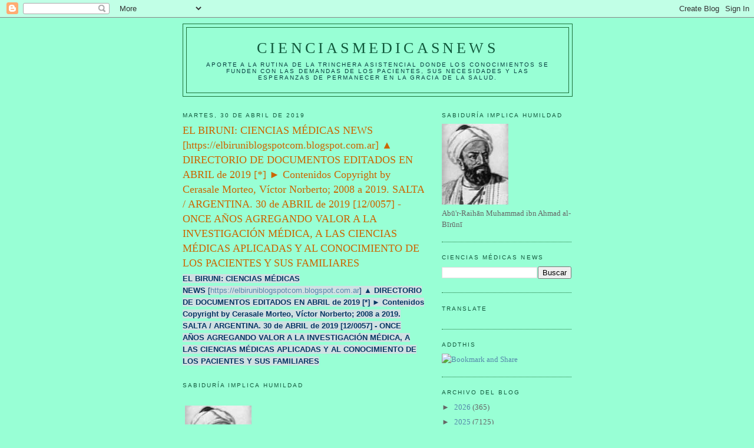

--- FILE ---
content_type: text/html; charset=UTF-8
request_url: https://elbiruniblogspotcom.blogspot.com/2019/04/el-biruni-ciencias-medicas-news_30.html
body_size: 90183
content:
<!DOCTYPE html>
<html dir='ltr'>
<head>
<link href='https://www.blogger.com/static/v1/widgets/2944754296-widget_css_bundle.css' rel='stylesheet' type='text/css'/>
<meta content='text/html; charset=UTF-8' http-equiv='Content-Type'/>
<meta content='blogger' name='generator'/>
<link href='https://elbiruniblogspotcom.blogspot.com/favicon.ico' rel='icon' type='image/x-icon'/>
<link href='https://elbiruniblogspotcom.blogspot.com/2019/04/el-biruni-ciencias-medicas-news_30.html' rel='canonical'/>
<link rel="alternate" type="application/atom+xml" title="CIENCIASMEDICASNEWS - Atom" href="https://elbiruniblogspotcom.blogspot.com/feeds/posts/default" />
<link rel="alternate" type="application/rss+xml" title="CIENCIASMEDICASNEWS - RSS" href="https://elbiruniblogspotcom.blogspot.com/feeds/posts/default?alt=rss" />
<link rel="service.post" type="application/atom+xml" title="CIENCIASMEDICASNEWS - Atom" href="https://www.blogger.com/feeds/6133155209720004801/posts/default" />

<link rel="alternate" type="application/atom+xml" title="CIENCIASMEDICASNEWS - Atom" href="https://elbiruniblogspotcom.blogspot.com/feeds/640390353795568184/comments/default" />
<!--Can't find substitution for tag [blog.ieCssRetrofitLinks]-->
<link href='https://blogger.googleusercontent.com/img/b/R29vZ2xl/AVvXsEhnEo0PSIaXyTKkFjjxTO31gOElj-xicBFROOP_slVYVqLifbsvYfZjRJVN_E1rTNBmQJmnxAjn9jGVvFB6SMUAakf3uA5XsBbO49EXoAJfQg_EEnChuTCYIsXyHiDADzlALMcSUjr1oZOI/s220/AL-BIRUNI.jpg' rel='image_src'/>
<meta content='https://elbiruniblogspotcom.blogspot.com/2019/04/el-biruni-ciencias-medicas-news_30.html' property='og:url'/>
<meta content='EL BIRUNI: CIENCIAS MÉDICAS NEWS [https://elbiruniblogspotcom.blogspot.com.ar] ▲ DIRECTORIO DE DOCUMENTOS EDITADOS EN ABRIL de 2019 [*] ► Contenidos Copyright by Cerasale Morteo, Víctor Norberto; 2008 a 2019. SALTA / ARGENTINA. 30 de ABRIL de 2019 [12/0057] - ONCE AÑOS AGREGANDO VALOR A LA INVESTIGACIÓN MÉDICA, A LAS CIENCIAS MÉDICAS APLICADAS Y AL CONOCIMIENTO DE LOS PACIENTES Y SUS FAMILIARES' property='og:title'/>
<meta content='EL BIRUNI: CIENCIAS MÉDICAS NEWS  [ https://elbiruniblogspotcom.blogspot.com.ar ]  ▲   DIRECTORIO DE DOCUMENTOS EDITADOS EN ABRIL de 2019 [*...' property='og:description'/>
<meta content='https://blogger.googleusercontent.com/img/b/R29vZ2xl/AVvXsEhnEo0PSIaXyTKkFjjxTO31gOElj-xicBFROOP_slVYVqLifbsvYfZjRJVN_E1rTNBmQJmnxAjn9jGVvFB6SMUAakf3uA5XsBbO49EXoAJfQg_EEnChuTCYIsXyHiDADzlALMcSUjr1oZOI/w1200-h630-p-k-no-nu/AL-BIRUNI.jpg' property='og:image'/>
<title>CIENCIASMEDICASNEWS: EL BIRUNI: CIENCIAS MÉDICAS NEWS [https://elbiruniblogspotcom.blogspot.com.ar] &#9650; DIRECTORIO DE DOCUMENTOS EDITADOS EN ABRIL de 2019 [*] &#9658; Contenidos Copyright by Cerasale Morteo, Víctor Norberto; 2008 a 2019. SALTA / ARGENTINA. 30 de ABRIL de 2019 [12/0057] - ONCE AÑOS AGREGANDO VALOR A LA INVESTIGACIÓN MÉDICA, A LAS CIENCIAS MÉDICAS APLICADAS Y AL CONOCIMIENTO DE LOS PACIENTES Y SUS FAMILIARES</title>
<style id='page-skin-1' type='text/css'><!--
/*
-----------------------------------------------
Blogger Template Style
Name:     Minima
Date:     26 Feb 2004
Updated by: Blogger Team
----------------------------------------------- */
/* Use this with templates/template-twocol.html */
body {
background:#98ffd5;
margin:0;
color:#a9501b;
font:x-small Georgia Serif;
font-size/* */:/**/small;
font-size: /**/small;
text-align: center;
}
a:link {
color:#5588aa;
text-decoration:none;
}
a:visited {
color:#999999;
text-decoration:none;
}
a:hover {
color:#cc6600;
text-decoration:underline;
}
a img {
border-width:0;
}
/* Header
-----------------------------------------------
*/
#header-wrapper {
width:660px;
margin:0 auto 10px;
border:1px solid #1B703A;
}
#header-inner {
background-position: center;
margin-left: auto;
margin-right: auto;
}
#header {
margin: 5px;
border: 1px solid #1B703A;
text-align: center;
color:#11593C;
}
#header h1 {
margin:5px 5px 0;
padding:15px 20px .25em;
line-height:1.2em;
text-transform:uppercase;
letter-spacing:.2em;
font: normal normal 200% Georgia, Serif;
}
#header a {
color:#11593C;
text-decoration:none;
}
#header a:hover {
color:#11593C;
}
#header .description {
margin:0 5px 5px;
padding:0 20px 15px;
max-width:700px;
text-transform:uppercase;
letter-spacing:.2em;
line-height: 1.4em;
font: normal normal 78% 'Trebuchet MS', Trebuchet, Arial, Verdana, Sans-serif;
color: #063E3F;
}
#header img {
margin-left: auto;
margin-right: auto;
}
/* Outer-Wrapper
----------------------------------------------- */
#outer-wrapper {
width: 660px;
margin:0 auto;
padding:10px;
text-align:left;
font: normal normal 100% Georgia, Serif;
}
#main-wrapper {
width: 410px;
float: left;
word-wrap: break-word; /* fix for long text breaking sidebar float in IE */
overflow: hidden;     /* fix for long non-text content breaking IE sidebar float */
}
#sidebar-wrapper {
width: 220px;
float: right;
word-wrap: break-word; /* fix for long text breaking sidebar float in IE */
overflow: hidden;      /* fix for long non-text content breaking IE sidebar float */
}
/* Headings
----------------------------------------------- */
h2 {
margin:1.5em 0 .75em;
font:normal normal 78% 'Trebuchet MS',Trebuchet,Arial,Verdana,Sans-serif;
line-height: 1.4em;
text-transform:uppercase;
letter-spacing:.2em;
color:#11593c;
}
/* Posts
-----------------------------------------------
*/
h2.date-header {
margin:1.5em 0 .5em;
}
.post {
margin:.5em 0 1.5em;
border-bottom:1px dotted #1B703A;
padding-bottom:1.5em;
}
.post h3 {
margin:.25em 0 0;
padding:0 0 4px;
font-size:140%;
font-weight:normal;
line-height:1.4em;
color:#cc6600;
}
.post h3 a, .post h3 a:visited, .post h3 strong {
display:block;
text-decoration:none;
color:#cc6600;
font-weight:normal;
}
.post h3 strong, .post h3 a:hover {
color:#a9501b;
}
.post-body {
margin:0 0 .75em;
line-height:1.6em;
}
.post-body blockquote {
line-height:1.3em;
}
.post-footer {
margin: .75em 0;
color:#11593c;
text-transform:uppercase;
letter-spacing:.1em;
font: normal normal 78% 'Trebuchet MS', Trebuchet, Arial, Verdana, Sans-serif;
line-height: 1.4em;
}
.comment-link {
margin-left:.6em;
}
.post img, table.tr-caption-container {
padding:4px;
border:1px solid #1B703A;
}
.tr-caption-container img {
border: none;
padding: 0;
}
.post blockquote {
margin:1em 20px;
}
.post blockquote p {
margin:.75em 0;
}
/* Comments
----------------------------------------------- */
#comments h4 {
margin:1em 0;
font-weight: bold;
line-height: 1.4em;
text-transform:uppercase;
letter-spacing:.2em;
color: #11593c;
}
#comments-block {
margin:1em 0 1.5em;
line-height:1.6em;
}
#comments-block .comment-author {
margin:.5em 0;
}
#comments-block .comment-body {
margin:.25em 0 0;
}
#comments-block .comment-footer {
margin:-.25em 0 2em;
line-height: 1.4em;
text-transform:uppercase;
letter-spacing:.1em;
}
#comments-block .comment-body p {
margin:0 0 .75em;
}
.deleted-comment {
font-style:italic;
color:gray;
}
#blog-pager-newer-link {
float: left;
}
#blog-pager-older-link {
float: right;
}
#blog-pager {
text-align: center;
}
.feed-links {
clear: both;
line-height: 2.5em;
}
/* Sidebar Content
----------------------------------------------- */
.sidebar {
color: #666666;
line-height: 1.5em;
}
.sidebar ul {
list-style:none;
margin:0 0 0;
padding:0 0 0;
}
.sidebar li {
margin:0;
padding-top:0;
padding-right:0;
padding-bottom:.25em;
padding-left:15px;
text-indent:-15px;
line-height:1.5em;
}
.sidebar .widget, .main .widget {
border-bottom:1px dotted #1B703A;
margin:0 0 1.5em;
padding:0 0 1.5em;
}
.main .Blog {
border-bottom-width: 0;
}
/* Profile
----------------------------------------------- */
.profile-img {
float: left;
margin-top: 0;
margin-right: 5px;
margin-bottom: 5px;
margin-left: 0;
padding: 4px;
border: 1px solid #1B703A;
}
.profile-data {
margin:0;
text-transform:uppercase;
letter-spacing:.1em;
font: normal normal 78% 'Trebuchet MS', Trebuchet, Arial, Verdana, Sans-serif;
color: #11593c;
font-weight: bold;
line-height: 1.6em;
}
.profile-datablock {
margin:.5em 0 .5em;
}
.profile-textblock {
margin: 0.5em 0;
line-height: 1.6em;
}
.profile-link {
font: normal normal 78% 'Trebuchet MS', Trebuchet, Arial, Verdana, Sans-serif;
text-transform: uppercase;
letter-spacing: .1em;
}
/* Footer
----------------------------------------------- */
#footer {
width:660px;
clear:both;
margin:0 auto;
padding-top:15px;
line-height: 1.6em;
text-transform:uppercase;
letter-spacing:.1em;
text-align: center;
}

--></style>
<link href='https://www.blogger.com/dyn-css/authorization.css?targetBlogID=6133155209720004801&amp;zx=2684eee5-a799-4d5d-a983-4c6240efa5e1' media='none' onload='if(media!=&#39;all&#39;)media=&#39;all&#39;' rel='stylesheet'/><noscript><link href='https://www.blogger.com/dyn-css/authorization.css?targetBlogID=6133155209720004801&amp;zx=2684eee5-a799-4d5d-a983-4c6240efa5e1' rel='stylesheet'/></noscript>
<meta name='google-adsense-platform-account' content='ca-host-pub-1556223355139109'/>
<meta name='google-adsense-platform-domain' content='blogspot.com'/>

<!-- data-ad-client=ca-pub-1755157453017477 -->

</head>
<body>
<div class='navbar section' id='navbar'><div class='widget Navbar' data-version='1' id='Navbar1'><script type="text/javascript">
    function setAttributeOnload(object, attribute, val) {
      if(window.addEventListener) {
        window.addEventListener('load',
          function(){ object[attribute] = val; }, false);
      } else {
        window.attachEvent('onload', function(){ object[attribute] = val; });
      }
    }
  </script>
<div id="navbar-iframe-container"></div>
<script type="text/javascript" src="https://apis.google.com/js/platform.js"></script>
<script type="text/javascript">
      gapi.load("gapi.iframes:gapi.iframes.style.bubble", function() {
        if (gapi.iframes && gapi.iframes.getContext) {
          gapi.iframes.getContext().openChild({
              url: 'https://www.blogger.com/navbar/6133155209720004801?po\x3d640390353795568184\x26origin\x3dhttps://elbiruniblogspotcom.blogspot.com',
              where: document.getElementById("navbar-iframe-container"),
              id: "navbar-iframe"
          });
        }
      });
    </script><script type="text/javascript">
(function() {
var script = document.createElement('script');
script.type = 'text/javascript';
script.src = '//pagead2.googlesyndication.com/pagead/js/google_top_exp.js';
var head = document.getElementsByTagName('head')[0];
if (head) {
head.appendChild(script);
}})();
</script>
</div></div>
<div id='outer-wrapper'><div id='wrap2'>
<!-- skip links for text browsers -->
<span id='skiplinks' style='display:none;'>
<a href='#main'>skip to main </a> |
      <a href='#sidebar'>skip to sidebar</a>
</span>
<div id='header-wrapper'>
<div class='header section' id='header'><div class='widget Header' data-version='1' id='Header1'>
<div id='header-inner'>
<div class='titlewrapper'>
<h1 class='title'>
<a href='https://elbiruniblogspotcom.blogspot.com/'>
CIENCIASMEDICASNEWS
</a>
</h1>
</div>
<div class='descriptionwrapper'>
<p class='description'><span>Aporte a la rutina de la trinchera asistencial donde los conocimientos se funden con las demandas de los pacientes, sus necesidades y las esperanzas de permanecer en la gracia de la SALUD.</span></p>
</div>
</div>
</div></div>
</div>
<div id='content-wrapper'>
<div id='crosscol-wrapper' style='text-align:center'>
<div class='crosscol no-items section' id='crosscol'></div>
</div>
<div id='main-wrapper'>
<div class='main section' id='main'><div class='widget Blog' data-version='1' id='Blog1'>
<div class='blog-posts hfeed'>

          <div class="date-outer">
        
<h2 class='date-header'><span>martes, 30 de abril de 2019</span></h2>

          <div class="date-posts">
        
<div class='post-outer'>
<div class='post hentry uncustomized-post-template' itemprop='blogPost' itemscope='itemscope' itemtype='http://schema.org/BlogPosting'>
<meta content='https://blogger.googleusercontent.com/img/b/R29vZ2xl/AVvXsEhnEo0PSIaXyTKkFjjxTO31gOElj-xicBFROOP_slVYVqLifbsvYfZjRJVN_E1rTNBmQJmnxAjn9jGVvFB6SMUAakf3uA5XsBbO49EXoAJfQg_EEnChuTCYIsXyHiDADzlALMcSUjr1oZOI/s220/AL-BIRUNI.jpg' itemprop='image_url'/>
<meta content='6133155209720004801' itemprop='blogId'/>
<meta content='640390353795568184' itemprop='postId'/>
<a name='640390353795568184'></a>
<h3 class='post-title entry-title' itemprop='name'>
EL BIRUNI: CIENCIAS MÉDICAS NEWS [https://elbiruniblogspotcom.blogspot.com.ar] &#9650; DIRECTORIO DE DOCUMENTOS EDITADOS EN ABRIL de 2019 [*] &#9658; Contenidos Copyright by Cerasale Morteo, Víctor Norberto; 2008 a 2019. SALTA / ARGENTINA. 30 de ABRIL de 2019 [12/0057] - ONCE AÑOS AGREGANDO VALOR A LA INVESTIGACIÓN MÉDICA, A LAS CIENCIAS MÉDICAS APLICADAS Y AL CONOCIMIENTO DE LOS PACIENTES Y SUS FAMILIARES
</h3>
<div class='post-header'>
<div class='post-header-line-1'></div>
</div>
<div class='post-body entry-content' id='post-body-640390353795568184' itemprop='description articleBody'>
<span style="background-color: #d0e0e3;"><span style="color: #073763; font-family: &quot;arial&quot; , &quot;helvetica&quot; , sans-serif;"><span lang="ES-AR"><b>EL BIRUNI: CIENCIAS MÉDICAS NEWS&nbsp;</b>[<a href="http://elbiruniblogspotcom.blogspot.com/">https://elbiruniblogspotcom.blogspot.com.ar</a>]&nbsp;</span><span lang="ES-AR" style="font-family: &quot;arial&quot; , &quot;sans-serif&quot;;">&#9650;</span><span lang="ES-AR">&nbsp;<b>DIRECTORIO DE DOCUMENTOS EDITADOS EN ABRIL de 2019 [*]&nbsp;</b></span><span lang="ES-AR" style="font-family: &quot;arial&quot; , &quot;sans-serif&quot;;"><b>&#9658;</b></span></span><span lang="ES-AR"><span style="color: #073763; font-family: &quot;arial&quot; , &quot;helvetica&quot; , sans-serif;"><b>&nbsp;Contenidos Copyright by Cerasale Morteo, Víctor Norberto; 2008 a 2019. SALTA / ARGENTINA. 30 de ABRIL</b></span></span><b style="color: #073763; font-family: arial, helvetica, sans-serif;">&nbsp;de 2019&nbsp;<b style="color: #073763; font-family: arial, helvetica, sans-serif;"><b style="color: #073763; font-family: arial, helvetica, sans-serif;">[12/0057]</b>&nbsp;-&nbsp;</b>ONCE AÑOS AGREGANDO VALOR A LA INVESTIGACIÓN MÉDICA, A LAS CIENCIAS MÉDICAS APLICADAS Y AL CONOCIMIENTO DE LOS PACIENTES Y SUS FAMILIARES</b></span><br />
<span style="background-color: #d0e0e3;"><b style="color: #073763; font-family: arial, helvetica, sans-serif;"><br /></b></span><span style="background-color: #98ffd5; color: #11593c; font-family: &quot;trebuchet ms&quot; , &quot;trebuchet&quot; , &quot;arial&quot; , &quot;verdana&quot; , sans-serif; font-size: 10.14px; letter-spacing: 0.2em; text-transform: uppercase;">SABIDURÍA IMPLICA HUMILDAD</span><br />
<span style="background-color: #d0e0e3;"><b style="color: #073763; font-family: arial, helvetica, sans-serif;"></b></span><br />
<div class="widget-content" style="background-color: #98ffd5; color: #666666; font-family: georgia, serif; font-size: 13px;">
<a href="http://herenciageneticayenfermedades.blogspot.com/" style="color: #999999;"><img alt="SABIDURÍA implica HUMILDAD" height="137" id="Image1_img" src="https://blogger.googleusercontent.com/img/b/R29vZ2xl/AVvXsEhnEo0PSIaXyTKkFjjxTO31gOElj-xicBFROOP_slVYVqLifbsvYfZjRJVN_E1rTNBmQJmnxAjn9jGVvFB6SMUAakf3uA5XsBbO49EXoAJfQg_EEnChuTCYIsXyHiDADzlALMcSUjr1oZOI/s220/AL-BIRUNI.jpg" style="border-width: 0px;" width="113" />&nbsp;</a><br />
<span class="caption">Abū'r-Raihān Muhammad ibn Ahmad al-Bīrūnī</span></div>
<span style="background-color: #d0e0e3;"><span style="color: #073763; font-family: &quot;arial&quot; , &quot;helvetica&quot; , sans-serif;"><b>EL BIRUNI: MEDICAL SCIENCES NEWS [https://elbiruniblogspotcom.blogspot.com.ar] &#9650; DIRECTORY OF DOCUMENTS PUBLISHED IN APRIL 2019 [*] &#9658; Contents Copyright by Cerasale Morteo, Víctor Norberto; 2008 to 2019. SALTA / ARGENTINA. 30 of APRIL 2019&nbsp;</b><b style="color: #073763; font-family: arial, helvetica, sans-serif;">[12/0057]</b><b>&nbsp;ELEVEN YEARS ADDING VALUE TO MEDICAL RESEARCH, TO APPLIED MEDICAL SCIENCES AND TO THE KNOWLEDGE OF PATIENTS AND THEIR FAMILY MEMBERS</b></span></span><br />
<span style="background-color: #d0e0e3;"><span style="color: #073763; font-family: &quot;arial&quot; , &quot;helvetica&quot; , sans-serif;"><b><br /></b></span><a href="http://elbiruniblogspotcom.blogspot.com/">https://elbiruniblogspotcom.blogspot.com.ar</a></span><br />
<div class="MsoNormal">
<span style="background-color: #d0e0e3;"><span style="color: #073763; font-family: &quot;arial&quot; , &quot;helvetica&quot; , sans-serif;"><span lang="ES-AR">EL BIRUNI: CIENCIAS MÉDICAS NEWS&nbsp;</span><span lang="ES-AR" style="font-family: &quot;arial&quot; , &quot;sans-serif&quot;;">&#9650;</span><span lang="ES-AR">&nbsp;DIRECTORIO DE DOCUMENTOS EDITADOS EN ABRIL de 2019 [*]&nbsp;</span><span lang="ES-AR" style="font-family: &quot;arial&quot; , &quot;sans-serif&quot;;">&#9658;</span></span><span lang="ES-AR"><span style="color: #073763; font-family: &quot;arial&quot; , &quot;helvetica&quot; , sans-serif;">&nbsp;Contenidos Copyright by Cerasale Morteo, Víctor Norberto; 2008 a 2019. SALTA / ARGENTINA.</span></span></span></div>
<br />
<span style="background-color: #d0e0e3;"><b style="color: #073763; font-family: arial, helvetica, sans-serif;">[12/0057]</b></span><br />
<div>
<div style="font-family: &quot;times new roman&quot;;">
<b style="color: #073763; font-family: &quot;helvetica neue&quot;, arial, helvetica, sans-serif;"><span lang="ES-AR"><span style="color: #0c343d;"><b style="color: #073763;"><span lang="ES-AR"><span style="background-color: #d0e0e3; color: #0c343d;">DESDE FEBRERO 2019, NO MÁS GOOGLE+&nbsp;</span></span></b></span></span></b><br />
<b style="color: #073763; font-family: &quot;helvetica neue&quot;, arial, helvetica, sans-serif;"><span lang="ES-AR"><span style="background-color: #d0e0e3; color: #0c343d;"><b style="color: #073763;"><span lang="ES-AR"><span style="background-color: #cfe2f3; color: #0c343d;">REGRESAMOS A FACEBOOK POR EXPRESO MANDATO DE LOS LECTORES</span></span></b>&nbsp;</span></span></b></div>
<div style="font-family: &quot;times new roman&quot;;">
<span style="background-color: #d0e0e3;"><span style="background-color: #cfe2f3;"><b style="color: #073763; font-family: &quot;helvetica neue&quot;, arial, helvetica, sans-serif;"><span lang="ES-AR"><span style="color: #0c343d;"><b style="color: #073763;"><span lang="ES-AR"><span style="background-color: #d0e0e3; color: #0c343d;">DESDE ABRIL 2019, DIRIGIRSE A TWITTER (</span></span></b></span></span></b></span><a class="ProfileHeaderCard-nameLink u-textInheritColor js-nav" href="https://twitter.com/eldispensador" style="color: #3b94d9; font-family: &quot;segoe ui&quot;, arial, sans-serif; font-size: 21px; line-height: 28px; margin-right: 2px; outline: 0px; overflow-wrap: break-word;">Victor Cerasale</a></span></div>
<h2 class="ProfileHeaderCard-screenname u-inlineBlock u-dir" dir="ltr" style="background-color: #d0e0e3; color: #66757f; direction: ltr; display: inline-block; font-family: &quot;segoe ui&quot;, arial, sans-serif; font-size: 14px; line-height: 20px; margin: 0px 0px 12px; max-width: 100%; unicode-bidi: embed;">
<span class="username u-dir" dir="ltr" style="color: #657786; direction: ltr; unicode-bidi: embed;"><a class="ProfileHeaderCard-screennameLink u-linkComplex js-nav" href="https://twitter.com/eldispensador" style="color: #657786;">@<span class="u-linkComplex-target" style="font-weight: normal;">eldispensador</span></a>)</span></h2>
</div>
<div>
<span style="color: #0c343d; font-family: &quot;helvetica neue&quot; , &quot;arial&quot; , &quot;helvetica&quot; , sans-serif;"><b style="background-color: #d0e0e3;">FROM FEBRUARY 2019, NO MORE GOOGLE +</b></span><br />
<b style="color: #0c343d; font-family: &quot;helvetica neue&quot;, arial, helvetica, sans-serif;"><b style="background-color: #d0e0e3;">WE RETURN TO FACEBOOK BY EXPRESS MANDATE OF THE READERS</b></b><br />
<span style="background-color: #d0e0e3;"><b style="color: #0c343d; font-family: &quot;helvetica neue&quot;, arial, helvetica, sans-serif;">GO TO&nbsp;</b><span style="background-color: #cfe2f3;"><span style="background-color: #cfe2f3;"><b style="color: #073763; font-family: &quot;helvetica neue&quot;, arial, helvetica, sans-serif;"><span lang="ES-AR"><span style="color: #0c343d;"><b style="color: #073763;"><span lang="ES-AR"><span style="background-color: #d0e0e3; color: #0c343d;">TWITTER (</span></span></b></span></span></b></span></span><a class="ProfileHeaderCard-nameLink u-textInheritColor js-nav" href="https://twitter.com/eldispensador" style="color: #3b94d9; font-family: &quot;segoe ui&quot;, arial, sans-serif; font-size: 21px; line-height: 28px; margin-right: 2px; outline: 0px; overflow-wrap: break-word;">Victor Cerasale</a></span><br />
<span style="background-color: #d0e0e3;"><a class="ProfileHeaderCard-screennameLink u-linkComplex js-nav" href="https://twitter.com/eldispensador" style="color: #657786; font-family: &quot;segoe ui&quot;, arial, sans-serif; font-size: 14px;">@<span class="u-linkComplex-target">eldispensador</span></a><span style="color: #657786; font-family: &quot;segoe ui&quot; , &quot;arial&quot; , sans-serif; font-size: 14px;">)&nbsp;</span></span></div>
<h2 style="background-color: #98ffd5; color: #11593c; font-family: &quot;Trebuchet MS&quot;, Trebuchet, Arial, Verdana, sans-serif; font-size: 10.14px; font-stretch: normal; font-variant-east-asian: normal; font-variant-numeric: normal; font-weight: normal; letter-spacing: 0.2em; line-height: 1.4em; margin: 1.5em 0px 0.75em; text-transform: uppercase;">
ARCHIVO DEL BLOG</h2>
<div class="widget-content" style="background-color: #98ffd5; color: #666666; font-family: Georgia, serif; font-size: 13px;">
<div id="ArchiveList">
<div id="BlogArchive2_ArchiveList">
<ul class="hierarchy" style="border-width: 0px; list-style: none none; margin: 0px; padding: 0px;">
<li class="archivedate expanded" style="background: none; border-width: 0px; line-height: 1.5em; list-style: none outside none; margin: 0.25em 0px; padding: 0px 0px 0.25em 15px; text-indent: -15px;"><a class="toggle" href="https://www.blogger.com/null" style="color: inherit; cursor: pointer; font-family: Arial, sans-serif;"><span class="zippy toggle-open" style="line-height: 0.6em;">&#9660;&nbsp;&nbsp;</span></a><a class="post-count-link" href="https://elbiruniblogspotcom.blogspot.com/2019/" style="color: #999999; text-decoration-line: none;">2019&nbsp;</a><span class="post-count" dir="ltr">(5616)</span><ul class="hierarchy" style="border-width: 0px; list-style: none none; margin: 0px; padding: 0px;">
<li class="archivedate expanded" style="background: none; border-width: 0px; line-height: 1.5em; list-style: none outside none; margin: 0.25em 0px; padding: 0px 0px 0.25em 1.2em;"><a class="toggle" href="https://www.blogger.com/null" style="color: inherit; cursor: pointer; font-family: Arial, sans-serif;"><span class="zippy toggle-open" style="line-height: 0.6em;">&#9660;&nbsp;&nbsp;</span></a><a class="post-count-link" href="https://elbiruniblogspotcom.blogspot.com/2019/04/" style="color: #999999; text-decoration-line: none;">abril&nbsp;</a><span class="post-count" dir="ltr">(1200)</span><ul class="posts" style="border-width: 0px; list-style: none none; margin: 0px; padding: 0px;">
<li style="background: none; border-width: 0px; line-height: 1.5em; list-style: none outside none; margin: 0.25em 0px; padding: 0px 0px 0.25em 1.3em;"><a href="https://elbiruniblogspotcom.blogspot.com/2019/04/ascites-from-ovarian-cancer-patients.html" style="color: #999999; text-decoration-line: none;">Ascites from ovarian cancer patients stimulates MU...</a></li>
<li style="background: none; border-width: 0px; line-height: 1.5em; list-style: none outside none; margin: 0.25em 0px; padding: 0px 0px 0.25em 1.3em;"><a href="https://elbiruniblogspotcom.blogspot.com/2019/04/mpact-of-sunitinib-induced.html" style="color: #999999; text-decoration-line: none;">Ιmpact of sunitinib-induced hypothyroidism on surv...</a></li>
<li style="background: none; border-width: 0px; line-height: 1.5em; list-style: none outside none; margin: 0.25em 0px; padding: 0px 0px 0.25em 1.3em;"><a href="https://elbiruniblogspotcom.blogspot.com/2019/04/the-differences-between-gonadal-and.html" style="color: #999999; text-decoration-line: none;">The differences between gonadal and extra-gonadal ...</a></li>
<li style="background: none; border-width: 0px; line-height: 1.5em; list-style: none outside none; margin: 0.25em 0px; padding: 0px 0px 0.25em 1.3em;"><a href="https://elbiruniblogspotcom.blogspot.com/2019/04/tumor-hypervascularity-and-hand-foot.html" style="color: #999999; text-decoration-line: none;">Tumor Hypervascularity and hand-foot-skin reaction...</a></li>
<li style="background: none; border-width: 0px; line-height: 1.5em; list-style: none outside none; margin: 0.25em 0px; padding: 0px 0px 0.25em 1.3em;"><a href="https://elbiruniblogspotcom.blogspot.com/2019/04/the-increase-in-activating-egfr.html" style="color: #999999; text-decoration-line: none;">The increase in activating EGFR mutation in plasma...</a></li>
<li style="background: none; border-width: 0px; line-height: 1.5em; list-style: none outside none; margin: 0.25em 0px; padding: 0px 0px 0.25em 1.3em;"><a href="https://elbiruniblogspotcom.blogspot.com/2019/04/insights-into-natural-history-of.html" style="color: #999999; text-decoration-line: none;">Insights into the natural history of metachromatic...</a></li>
<li style="background: none; border-width: 0px; line-height: 1.5em; list-style: none outside none; margin: 0.25em 0px; padding: 0px 0px 0.25em 1.3em;"><a href="https://elbiruniblogspotcom.blogspot.com/2019/04/gynecologic-and-reproductive-outcomes.html" style="color: #999999; text-decoration-line: none;">Gynecologic and reproductive outcomes in fibrous d...</a></li>
<li style="background: none; border-width: 0px; line-height: 1.5em; list-style: none outside none; margin: 0.25em 0px; padding: 0px 0px 0.25em 1.3em;"><a href="https://elbiruniblogspotcom.blogspot.com/2019/04/demography-of-vascular-behcets-disease.html" style="color: #999999; text-decoration-line: none;">Demography of vascular Behcet&#8217;s disease with diffe...</a></li>
<li style="background: none; border-width: 0px; line-height: 1.5em; list-style: none outside none; margin: 0.25em 0px; padding: 0px 0px 0.25em 1.3em;"><a href="https://elbiruniblogspotcom.blogspot.com/2019/04/a-step-wise-approach-for-establishing.html" style="color: #999999; text-decoration-line: none;">A step-wise approach for establishing a multidisci...</a></li>
<li style="background: none; border-width: 0px; line-height: 1.5em; list-style: none outside none; margin: 0.25em 0px; padding: 0px 0px 0.25em 1.3em;"><a href="https://elbiruniblogspotcom.blogspot.com/2019/04/acr-and-arthritis-foundation-release.html" style="color: #999999; text-decoration-line: none;">ACR and Arthritis Foundation release two guideline...</a></li>
<li style="background: none; border-width: 0px; line-height: 1.5em; list-style: none outside none; margin: 0.25em 0px; padding: 0px 0px 0.25em 1.3em;"><a href="https://elbiruniblogspotcom.blogspot.com/2019/04/study-associates-personal.html" style="color: #999999; text-decoration-line: none;">Study associates personal characteristics with ind...</a></li>
<li style="background: none; border-width: 0px; line-height: 1.5em; list-style: none outside none; margin: 0.25em 0px; padding: 0px 0px 0.25em 1.3em;"><a href="https://elbiruniblogspotcom.blogspot.com/2019/04/researchers-gain-new-insight-into.html" style="color: #999999; text-decoration-line: none;">Researchers gain new insight into Alzheimer's usin...</a></li>
<li style="background: none; border-width: 0px; line-height: 1.5em; list-style: none outside none; margin: 0.25em 0px; padding: 0px 0px 0.25em 1.3em;"><a href="https://elbiruniblogspotcom.blogspot.com/2019/04/people-with-low-self-esteem-do-not-get.html" style="color: #999999; text-decoration-line: none;">People with low self-esteem do not get health bene...</a></li>
<li style="background: none; border-width: 0px; line-height: 1.5em; list-style: none outside none; margin: 0.25em 0px; padding: 0px 0px 0.25em 1.3em;"><a href="https://elbiruniblogspotcom.blogspot.com/2019/04/innovative-treatment-improves-vision-of.html" style="color: #999999; text-decoration-line: none;">Innovative treatment improves vision of a patient ...</a></li>
<li style="background: none; border-width: 0px; line-height: 1.5em; list-style: none outside none; margin: 0.25em 0px; padding: 0px 0px 0.25em 1.3em;"><a href="https://elbiruniblogspotcom.blogspot.com/2019/04/oral-contraceptives-may-reduce-risk-of.html" style="color: #999999; text-decoration-line: none;">Oral contraceptives may reduce risk of ACL tears i...</a></li>
<li style="background: none; border-width: 0px; line-height: 1.5em; list-style: none outside none; margin: 0.25em 0px; padding: 0px 0px 0.25em 1.3em;"><a href="https://elbiruniblogspotcom.blogspot.com/2019/04/intermittent-fasting-shown-to-improve.html" style="color: #999999; text-decoration-line: none;">Intermittent fasting shown to improve blood glucos...</a></li>
<li style="background: none; border-width: 0px; line-height: 1.5em; list-style: none outside none; margin: 0.25em 0px; padding: 0px 0px 0.25em 1.3em;"><a href="https://elbiruniblogspotcom.blogspot.com/2019/04/circadian-rhythm-plays-part-in-weight_30.html" style="color: #999999; text-decoration-line: none;">Circadian rhythm plays a part in weight loss</a></li>
<li style="background: none; border-width: 0px; line-height: 1.5em; list-style: none outside none; margin: 0.25em 0px; padding: 0px 0px 0.25em 1.3em;"><a href="https://elbiruniblogspotcom.blogspot.com/2019/04/work-stress-and-poor-sleep-associated.html" style="color: #999999; text-decoration-line: none;">Work stress and poor sleep associated with heart d...</a></li>
<li style="background: none; border-width: 0px; line-height: 1.5em; list-style: none outside none; margin: 0.25em 0px; padding: 0px 0px 0.25em 1.3em;"><a href="https://elbiruniblogspotcom.blogspot.com/2019/04/blood-based-test-using-ai-and.html" style="color: #999999; text-decoration-line: none;">Blood based test using AI and nanotechnology devis...</a></li>
<li style="background: none; border-width: 0px; line-height: 1.5em; list-style: none outside none; margin: 0.25em 0px; padding: 0px 0px 0.25em 1.3em;"><a href="https://elbiruniblogspotcom.blogspot.com/2019/04/united-nations-sounds-alarm-bell-on.html" style="color: #999999; text-decoration-line: none;">United Nations sounds alarm bell on drug-resistant...</a></li>
<li style="background: none; border-width: 0px; line-height: 1.5em; list-style: none outside none; margin: 0.25em 0px; padding: 0px 0px 0.25em 1.3em;"><a href="https://elbiruniblogspotcom.blogspot.com/2019/04/medical-news-medical-articles-using_30.html" style="color: #999999; text-decoration-line: none;">Medical News | Medical Articles: Using Nobel Nanot...</a></li>
<li style="background: none; border-width: 0px; line-height: 1.5em; list-style: none outside none; margin: 0.25em 0px; padding: 0px 0px 0.25em 1.3em;"><a href="https://elbiruniblogspotcom.blogspot.com/2019/04/medical-news-medical-articles-improving.html" style="color: #999999; text-decoration-line: none;">Medical News | Medical Articles | Improving Effici...</a></li>
<li style="background: none; border-width: 0px; line-height: 1.5em; list-style: none outside none; margin: 0.25em 0px; padding: 0px 0px 0.25em 1.3em;"><a href="https://elbiruniblogspotcom.blogspot.com/2019/04/national-human-genome-research.html" style="color: #999999; text-decoration-line: none;">National Human Genome Research Institute (NHGRI) H...</a></li>
<li style="background: none; border-width: 0px; line-height: 1.5em; list-style: none outside none; margin: 0.25em 0px; padding: 0px 0px 0.25em 1.3em;"><a href="https://elbiruniblogspotcom.blogspot.com/2019/04/medical-news-medical-articles_30.html" style="color: #999999; text-decoration-line: none;">Medical News | Medical Articles: Translational Cha...</a></li>
<li style="background: none; border-width: 0px; line-height: 1.5em; list-style: none outside none; margin: 0.25em 0px; padding: 0px 0px 0.25em 1.3em;"><a href="https://elbiruniblogspotcom.blogspot.com/2019/04/centers-for-disease-control-and_71.html" style="color: #999999; text-decoration-line: none;">Centers for Disease Control and Prevention (CDC) H...</a></li>
<li style="background: none; border-width: 0px; line-height: 1.5em; list-style: none outside none; margin: 0.25em 0px; padding: 0px 0px 0.25em 1.3em;"><a href="https://elbiruniblogspotcom.blogspot.com/2019/04/centers-for-disease-control-and_30.html" style="color: #999999; text-decoration-line: none;">Centers for Disease Control and Prevention (CDC) H...</a></li>
<li style="background: none; border-width: 0px; line-height: 1.5em; list-style: none outside none; margin: 0.25em 0px; padding: 0px 0px 0.25em 1.3em;"><a href="https://elbiruniblogspotcom.blogspot.com/2019/04/personalized-combination-therapies.html" style="color: #999999; text-decoration-line: none;">Personalized Combination Therapies Yield Better Ca...</a></li>
<li style="background: none; border-width: 0px; line-height: 1.5em; list-style: none outside none; margin: 0.25em 0px; padding: 0px 0px 0.25em 1.3em;"><a href="https://elbiruniblogspotcom.blogspot.com/2019/04/watchful-waiting-reasonable-for.html" style="color: #999999; text-decoration-line: none;">Watchful waiting reasonable for patients with diab...</a></li>
<li style="background: none; border-width: 0px; line-height: 1.5em; list-style: none outside none; margin: 0.25em 0px; padding: 0px 0px 0.25em 1.3em;"><a href="https://elbiruniblogspotcom.blogspot.com/2019/04/updates-from-field-protecting-health.html" style="color: #999999; text-decoration-line: none;">Updates from the Field: Protecting Health and Buil...</a></li>
<li style="background: none; border-width: 0px; line-height: 1.5em; list-style: none outside none; margin: 0.25em 0px; padding: 0px 0px 0.25em 1.3em;"><a href="https://elbiruniblogspotcom.blogspot.com/2019/04/a-national-problem-that-needs-local.html" style="color: #999999; text-decoration-line: none;">A National Problem That Needs Local Solutions</a></li>
<li style="background: none; border-width: 0px; line-height: 1.5em; list-style: none outside none; margin: 0.25em 0px; padding: 0px 0px 0.25em 1.3em;"><a href="https://elbiruniblogspotcom.blogspot.com/2019/04/nimh-autism-spectrum-disorder.html" style="color: #999999; text-decoration-line: none;">NIMH &#187; Autism Spectrum Disorder</a></li>
<li style="background: none; border-width: 0px; line-height: 1.5em; list-style: none outside none; margin: 0.25em 0px; padding: 0px 0px 0.25em 1.3em;"><a href="https://elbiruniblogspotcom.blogspot.com/2019/04/nimh-home.html" style="color: #999999; text-decoration-line: none;">NIMH &#187; Home</a></li>
<li style="background: none; border-width: 0px; line-height: 1.5em; list-style: none outside none; margin: 0.25em 0px; padding: 0px 0px 0.25em 1.3em;"><a href="https://elbiruniblogspotcom.blogspot.com/2019/04/crisis-and-suicide-prevention-services.html" style="color: #999999; text-decoration-line: none;">Crisis and suicide prevention services struggle wi...</a></li>
<li style="background: none; border-width: 0px; line-height: 1.5em; list-style: none outside none; margin: 0.25em 0px; padding: 0px 0px 0.25em 1.3em;"><a href="https://elbiruniblogspotcom.blogspot.com/2019/04/science-update-girls-may-comprise-up-to.html" style="color: #999999; text-decoration-line: none;">Science Update: Girls may comprise up to 90 percen...</a></li>
<li style="background: none; border-width: 0px; line-height: 1.5em; list-style: none outside none; margin: 0.25em 0px; padding: 0px 0px 0.25em 1.3em;"><a href="https://elbiruniblogspotcom.blogspot.com/2019/04/science-update-emergency-cesarean.html" style="color: #999999; text-decoration-line: none;">Science Update: Emergency cesarean delivery may in...</a></li>
<li style="background: none; border-width: 0px; line-height: 1.5em; list-style: none outside none; margin: 0.25em 0px; padding: 0px 0px 0.25em 1.3em;"><a href="https://elbiruniblogspotcom.blogspot.com/2019/04/release-daily-folic-acid-supplement-may.html" style="color: #999999; text-decoration-line: none;">Release: Daily folic acid supplement may reduce ri...</a></li>
<li style="background: none; border-width: 0px; line-height: 1.5em; list-style: none outside none; margin: 0.25em 0px; padding: 0px 0px 0.25em 1.3em;"><a href="https://elbiruniblogspotcom.blogspot.com/2019/04/autism-research-activities-and-advances.html" style="color: #999999; text-decoration-line: none;">Autism Research Activities and Advances | NICHD - ...</a></li>
<li style="background: none; border-width: 0px; line-height: 1.5em; list-style: none outside none; margin: 0.25em 0px; padding: 0px 0px 0.25em 1.3em;"><a href="https://elbiruniblogspotcom.blogspot.com/2019/04/daily-folic-acid-supplement-may-reduce.html" style="color: #999999; text-decoration-line: none;">Daily folic acid supplement may reduce risk of ges...</a></li>
<li style="background: none; border-width: 0px; line-height: 1.5em; list-style: none outside none; margin: 0.25em 0px; padding: 0px 0px 0.25em 1.3em;"><a href="https://elbiruniblogspotcom.blogspot.com/2019/04/telephone-based-rehab-program-helps.html" style="color: #999999; text-decoration-line: none;">Telephone-Based Rehab Program Helps People with Ad...</a></li>
<li style="background: none; border-width: 0px; line-height: 1.5em; list-style: none outside none; margin: 0.25em 0px; padding: 0px 0px 0.25em 1.3em;"><a href="https://elbiruniblogspotcom.blogspot.com/2019/04/preteens-teens-target-audience-for-hpv.html" style="color: #999999; text-decoration-line: none;">Preteens, teens target audience for HPV vaccine | ...</a></li>
<li style="background: none; border-width: 0px; line-height: 1.5em; list-style: none outside none; margin: 0.25em 0px; padding: 0px 0px 0.25em 1.3em;"><a href="https://elbiruniblogspotcom.blogspot.com/2019/04/heres-what-cf-feels-like-cystic.html" style="color: #999999; text-decoration-line: none;">Here's What CF Feels Like - Cystic Fibrosis News T...</a></li>
<li style="background: none; border-width: 0px; line-height: 1.5em; list-style: none outside none; margin: 0.25em 0px; padding: 0px 0px 0.25em 1.3em;"><a href="https://elbiruniblogspotcom.blogspot.com/2019/04/ensuring-100-accuracy-in-antibody.html" style="color: #999999; text-decoration-line: none;">Ensuring 100% Accuracy in Antibody Protein Sequenc...</a></li>
<li style="background: none; border-width: 0px; line-height: 1.5em; list-style: none outside none; margin: 0.25em 0px; padding: 0px 0px 0.25em 1.3em;"><a href="https://elbiruniblogspotcom.blogspot.com/2019/04/medical-news-medical-articles-impact-of.html" style="color: #999999; text-decoration-line: none;">Medical News | Medical Articles | Impact of legali...</a></li>
<li style="background: none; border-width: 0px; line-height: 1.5em; list-style: none outside none; margin: 0.25em 0px; padding: 0px 0px 0.25em 1.3em;"><a href="https://elbiruniblogspotcom.blogspot.com/2019/04/cf-associated-bacteria-and-fungi-affect.html" style="color: #999999; text-decoration-line: none;">CF-associated Bacteria and Fungi Affect Each Other...</a></li>
<li style="background: none; border-width: 0px; line-height: 1.5em; list-style: none outside none; margin: 0.25em 0px; padding: 0px 0px 0.25em 1.3em;"><a href="https://elbiruniblogspotcom.blogspot.com/2019/04/using-ebsd-to-reconstruct-illegible.html" style="color: #999999; text-decoration-line: none;">Using EBSD to Reconstruct Illegible Serial Numbers...</a></li>
<li style="background: none; border-width: 0px; line-height: 1.5em; list-style: none outside none; margin: 0.25em 0px; padding: 0px 0px 0.25em 1.3em;"><a href="https://elbiruniblogspotcom.blogspot.com/2019/04/medical-news-medical-articles-using-ai.html" style="color: #999999; text-decoration-line: none;">Medical News | Medical Articles | Using AI techniq...</a></li>
<li style="background: none; border-width: 0px; line-height: 1.5em; list-style: none outside none; margin: 0.25em 0px; padding: 0px 0px 0.25em 1.3em;"><a href="https://elbiruniblogspotcom.blogspot.com/2019/04/young-adults-attitudes-to-sharing-whole_29.html" style="color: #999999; text-decoration-line: none;">Young adults' attitudes to sharing whole-genome se...</a></li>
<li style="background: none; border-width: 0px; line-height: 1.5em; list-style: none outside none; margin: 0.25em 0px; padding: 0px 0px 0.25em 1.3em;"><a href="https://elbiruniblogspotcom.blogspot.com/2019/04/genomic-medicine-meets-public-health-in_29.html" style="color: #999999; text-decoration-line: none;">Genomic Medicine Meets Public Health in the Preven...</a></li>
<li style="background: none; border-width: 0px; line-height: 1.5em; list-style: none outside none; margin: 0.25em 0px; padding: 0px 0px 0.25em 1.3em;"><a href="https://elbiruniblogspotcom.blogspot.com/2019/04/genomic-medicine-meets-public-health-in.html" style="color: #999999; text-decoration-line: none;">Genomic Medicine Meets Public Health in the Preven...</a></li>
<li style="background: none; border-width: 0px; line-height: 1.5em; list-style: none outside none; margin: 0.25em 0px; padding: 0px 0px 0.25em 1.3em;"><a href="https://elbiruniblogspotcom.blogspot.com/2019/04/effect-of-genetic-polymorphisms-on.html" style="color: #999999; text-decoration-line: none;">Effect of genetic polymorphisms on Alzheimer's dis...</a></li>
<li style="background: none; border-width: 0px; line-height: 1.5em; list-style: none outside none; margin: 0.25em 0px; padding: 0px 0px 0.25em 1.3em;"><a href="https://elbiruniblogspotcom.blogspot.com/2019/04/clinical-utility-of-genomic-analysis-in.html" style="color: #999999; text-decoration-line: none;">Clinical utility of genomic analysis in adults wit...</a></li>
<li style="background: none; border-width: 0px; line-height: 1.5em; list-style: none outside none; margin: 0.25em 0px; padding: 0px 0px 0.25em 1.3em;"><a href="https://elbiruniblogspotcom.blogspot.com/2019/04/genetic-risk-factors-identified-in.html" style="color: #999999; text-decoration-line: none;">Genetic risk factors identified in populations of ...</a></li>
<li style="background: none; border-width: 0px; line-height: 1.5em; list-style: none outside none; margin: 0.25em 0px; padding: 0px 0px 0.25em 1.3em;"><a href="https://elbiruniblogspotcom.blogspot.com/2019/04/pancreatic-cancer-and-melanoma-related.html" style="color: #999999; text-decoration-line: none;">Pancreatic cancer and melanoma related perceptions...</a></li>
<li style="background: none; border-width: 0px; line-height: 1.5em; list-style: none outside none; margin: 0.25em 0px; padding: 0px 0px 0.25em 1.3em;"><a href="https://elbiruniblogspotcom.blogspot.com/2019/04/regular-use-of-aspirin-and-other-non.html" style="color: #999999; text-decoration-line: none;">Regular use of aspirin and other non-steroidal ant...</a></li>
<li style="background: none; border-width: 0px; line-height: 1.5em; list-style: none outside none; margin: 0.25em 0px; padding: 0px 0px 0.25em 1.3em;"><a href="https://elbiruniblogspotcom.blogspot.com/2019/04/personalized-detection-of-circulating.html" style="color: #999999; text-decoration-line: none;">Personalized detection of circulating tumor DNA an...</a></li>
<li style="background: none; border-width: 0px; line-height: 1.5em; list-style: none outside none; margin: 0.25em 0px; padding: 0px 0px 0.25em 1.3em;"><a href="https://elbiruniblogspotcom.blogspot.com/2019/04/potential-risk-factors-of-ovarian.html" style="color: #999999; text-decoration-line: none;">Potential risk factors of ovarian cancer and analy...</a></li>
<li style="background: none; border-width: 0px; line-height: 1.5em; list-style: none outside none; margin: 0.25em 0px; padding: 0px 0px 0.25em 1.3em;"><a href="https://elbiruniblogspotcom.blogspot.com/2019/04/methylation-tolerance-based-functional.html" style="color: #999999; text-decoration-line: none;">Methylation Tolerance-based Functional Assay to As...</a></li>
<li style="background: none; border-width: 0px; line-height: 1.5em; list-style: none outside none; margin: 0.25em 0px; padding: 0px 0px 0.25em 1.3em;"><a href="https://elbiruniblogspotcom.blogspot.com/2019/04/a-19mirna-support-vector-machine.html" style="color: #999999; text-decoration-line: none;">A 19&#8209;miRNA Support Vector Machine classifier and a...</a></li>
<li style="background: none; border-width: 0px; line-height: 1.5em; list-style: none outside none; margin: 0.25em 0px; padding: 0px 0px 0.25em 1.3em;"><a href="https://elbiruniblogspotcom.blogspot.com/2019/04/the-status-and-impact-of-clinical-tumor.html" style="color: #999999; text-decoration-line: none;">The Status and Impact of Clinical Tumor Genome Seq...</a></li>
<li style="background: none; border-width: 0px; line-height: 1.5em; list-style: none outside none; margin: 0.25em 0px; padding: 0px 0px 0.25em 1.3em;"><a href="https://elbiruniblogspotcom.blogspot.com/2019/04/egfr-and-kras-mutations-in-non-tumoral.html" style="color: #999999; text-decoration-line: none;">EGFR and KRAS Mutations in the Non-Tumoral Lung. P...</a></li>
<li style="background: none; border-width: 0px; line-height: 1.5em; list-style: none outside none; margin: 0.25em 0px; padding: 0px 0px 0.25em 1.3em;"><a href="https://elbiruniblogspotcom.blogspot.com/2019/04/impact-of-implementing-b-rsttm-to.html" style="color: #999999; text-decoration-line: none;">Impact of Implementing B-RSTTM to Screen for Hered...</a></li>
<li style="background: none; border-width: 0px; line-height: 1.5em; list-style: none outside none; margin: 0.25em 0px; padding: 0px 0px 0.25em 1.3em;"><a href="https://elbiruniblogspotcom.blogspot.com/2019/04/implication-of-dna-repair-genes-in.html" style="color: #999999; text-decoration-line: none;">Implication of DNA repair genes in Lynch-like synd...</a></li>
<li style="background: none; border-width: 0px; line-height: 1.5em; list-style: none outside none; margin: 0.25em 0px; padding: 0px 0px 0.25em 1.3em;"><a href="https://elbiruniblogspotcom.blogspot.com/2019/04/clinical-utility-of-comprehensive-cell.html" style="color: #999999; text-decoration-line: none;">Clinical Utility of Comprehensive Cell-Free DNA An...</a></li>
<li style="background: none; border-width: 0px; line-height: 1.5em; list-style: none outside none; margin: 0.25em 0px; padding: 0px 0px 0.25em 1.3em;"><a href="https://elbiruniblogspotcom.blogspot.com/2019/04/pharmacogenomics-what-does-it-mean-for.html" style="color: #999999; text-decoration-line: none;">Pharmacogenomics: What does it mean for your healt...</a></li>
<li style="background: none; border-width: 0px; line-height: 1.5em; list-style: none outside none; margin: 0.25em 0px; padding: 0px 0px 0.25em 1.3em;"><a href="https://elbiruniblogspotcom.blogspot.com/2019/04/enantiospecific-pharmacogenomics-of.html" style="color: #999999; text-decoration-line: none;">Enantiospecific pharmacogenomics of fluvastatin. ...</a></li>
<li style="background: none; border-width: 0px; line-height: 1.5em; list-style: none outside none; margin: 0.25em 0px; padding: 0px 0px 0.25em 1.3em;"><a href="https://elbiruniblogspotcom.blogspot.com/2019/04/newborn-screening-for-severe-combined.html" style="color: #999999; text-decoration-line: none;">Newborn screening for severe combined immune defic...</a></li>
<li style="background: none; border-width: 0px; line-height: 1.5em; list-style: none outside none; margin: 0.25em 0px; padding: 0px 0px 0.25em 1.3em;"><a href="https://elbiruniblogspotcom.blogspot.com/2019/04/gene-therapy-leaders-push-for-germline_29.html" style="color: #999999; text-decoration-line: none;">Gene Therapy Leaders Push for Germline Editing Mor...</a></li>
<li style="background: none; border-width: 0px; line-height: 1.5em; list-style: none outside none; margin: 0.25em 0px; padding: 0px 0px 0.25em 1.3em;"><a href="https://elbiruniblogspotcom.blogspot.com/2019/04/next-generation-sequencing-of.html" style="color: #999999; text-decoration-line: none;">Next-Generation Sequencing of Infectious Pathogens...</a></li>
<li style="background: none; border-width: 0px; line-height: 1.5em; list-style: none outside none; margin: 0.25em 0px; padding: 0px 0px 0.25em 1.3em;"><a href="https://elbiruniblogspotcom.blogspot.com/2019/04/first-proven-malaria-vaccine-rolled-out.html" style="color: #999999; text-decoration-line: none;">First proven malaria vaccine rolled out in Africa ...</a></li>
<li style="background: none; border-width: 0px; line-height: 1.5em; list-style: none outside none; margin: 0.25em 0px; padding: 0px 0px 0.25em 1.3em;"><a href="https://elbiruniblogspotcom.blogspot.com/2019/04/public-health-genomics-and-precision.html" style="color: #999999; text-decoration-line: none;">Public Health Genomics and Precision Health Knowle...</a></li>
<li style="background: none; border-width: 0px; line-height: 1.5em; list-style: none outside none; margin: 0.25em 0px; padding: 0px 0px 0.25em 1.3em;"><a href="https://elbiruniblogspotcom.blogspot.com/2019/04/epidemiology-genomics-and-big-data.html" style="color: #999999; text-decoration-line: none;">Epidemiology, Genomics and Big Data: What's New?</a></li>
<li style="background: none; border-width: 0px; line-height: 1.5em; list-style: none outside none; margin: 0.25em 0px; padding: 0px 0px 0.25em 1.3em;"><a href="https://elbiruniblogspotcom.blogspot.com/2019/04/laboratory-week-2019-cdc_29.html" style="color: #999999; text-decoration-line: none;">Laboratory Week 2019 | CDC</a></li>
<li style="background: none; border-width: 0px; line-height: 1.5em; list-style: none outside none; margin: 0.25em 0px; padding: 0px 0px 0.25em 1.3em;"><a href="https://elbiruniblogspotcom.blogspot.com/2019/04/national-dna-day-nhgri.html" style="color: #999999; text-decoration-line: none;">National DNA Day | NHGRI</a></li>
<li style="background: none; border-width: 0px; line-height: 1.5em; list-style: none outside none; margin: 0.25em 0px; padding: 0px 0px 0.25em 1.3em;"><a href="https://elbiruniblogspotcom.blogspot.com/2019/04/celebrate-national-dna-day-on-april_29.html" style="color: #999999; text-decoration-line: none;">Celebrate National DNA Day on April 25th! | Featur...</a></li>
<li style="background: none; border-width: 0px; line-height: 1.5em; list-style: none outside none; margin: 0.25em 0px; padding: 0px 0px 0.25em 1.3em;"><a href="https://elbiruniblogspotcom.blogspot.com/2019/04/advanced-molecular-detection-clips_29.html" style="color: #999999; text-decoration-line: none;">Advanced Molecular Detection Clips Database|AMD Cl...</a></li>
<li style="background: none; border-width: 0px; line-height: 1.5em; list-style: none outside none; margin: 0.25em 0px; padding: 0px 0px 0.25em 1.3em;"><a href="https://elbiruniblogspotcom.blogspot.com/2019/04/genomics-precision-health-database_29.html" style="color: #999999; text-decoration-line: none;">Genomics &amp; Precision Health Database| the Genomics...</a></li>
<li style="background: none; border-width: 0px; line-height: 1.5em; list-style: none outside none; margin: 0.25em 0px; padding: 0px 0px 0.25em 1.3em;"><a href="https://elbiruniblogspotcom.blogspot.com/2019/04/deep-learning-outperformed-136-of-157_29.html" style="color: #999999; text-decoration-line: none;">Deep learning outperformed 136 of 157 dermatologis...</a></li>
<li style="background: none; border-width: 0px; line-height: 1.5em; list-style: none outside none; margin: 0.25em 0px; padding: 0px 0px 0.25em 1.3em;"><a href="https://elbiruniblogspotcom.blogspot.com/2019/04/why-act-early-if-youre-concerned-about.html" style="color: #999999; text-decoration-line: none;">Why Act Early if You&#8217;re Concerned about Developmen...</a></li>
<li style="background: none; border-width: 0px; line-height: 1.5em; list-style: none outside none; margin: 0.25em 0px; padding: 0px 0px 0.25em 1.3em;"><a href="https://elbiruniblogspotcom.blogspot.com/2019/04/new-data-on-autism-spectrum-disorder-in.html" style="color: #999999; text-decoration-line: none;">New Data on Autism Spectrum Disorder in 4-Year-Old...</a></li>
<li style="background: none; border-width: 0px; line-height: 1.5em; list-style: none outside none; margin: 0.25em 0px; padding: 0px 0px 0.25em 1.3em;"><a href="https://elbiruniblogspotcom.blogspot.com/2019/04/gene-discovery-informatics-toolkit.html" style="color: #999999; text-decoration-line: none;">Gene discovery informatics toolkit defines candida...</a></li>
<li style="background: none; border-width: 0px; line-height: 1.5em; list-style: none outside none; margin: 0.25em 0px; padding: 0px 0px 0.25em 1.3em;"><a href="https://elbiruniblogspotcom.blogspot.com/2019/04/longitudinal-analysis-of-blood-markers.html" style="color: #999999; text-decoration-line: none;">Longitudinal analysis of blood markers reveals pro...</a></li>
<li style="background: none; border-width: 0px; line-height: 1.5em; list-style: none outside none; margin: 0.25em 0px; padding: 0px 0px 0.25em 1.3em;"><a href="https://elbiruniblogspotcom.blogspot.com/2019/04/crispr-in-north-american-popular-press.html" style="color: #999999; text-decoration-line: none;">CRISPR in the North American popular press. Marco...</a></li>
<li style="background: none; border-width: 0px; line-height: 1.5em; list-style: none outside none; margin: 0.25em 0px; padding: 0px 0px 0.25em 1.3em;"><a href="https://elbiruniblogspotcom.blogspot.com/2019/04/gene-therapy-leaders-push-for-germline.html" style="color: #999999; text-decoration-line: none;">Gene Therapy Leaders Push for Germline Editing Mor...</a></li>
<li style="background: none; border-width: 0px; line-height: 1.5em; list-style: none outside none; margin: 0.25em 0px; padding: 0px 0px 0.25em 1.3em;"><a href="https://elbiruniblogspotcom.blogspot.com/2019/04/deep-learning-outperformed-136-of-157.html" style="color: #999999; text-decoration-line: none;">Deep learning outperformed 136 of 157 dermatologis...</a></li>
<li style="background: none; border-width: 0px; line-height: 1.5em; list-style: none outside none; margin: 0.25em 0px; padding: 0px 0px 0.25em 1.3em;"><a href="https://elbiruniblogspotcom.blogspot.com/2019/04/molecular-profiling-of-hard-to-treat.html" style="color: #999999; text-decoration-line: none;">Molecular Profiling of Hard-to-Treat Childhood and...</a></li>
<li style="background: none; border-width: 0px; line-height: 1.5em; list-style: none outside none; margin: 0.25em 0px; padding: 0px 0px 0.25em 1.3em;"><a href="https://elbiruniblogspotcom.blogspot.com/2019/04/mainsearchphgkb_29.html" style="color: #999999; text-decoration-line: none;">Imaging, Genetic, and Demographic Factors Associat...</a></li>
<li style="background: none; border-width: 0px; line-height: 1.5em; list-style: none outside none; margin: 0.25em 0px; padding: 0px 0px 0.25em 1.3em;"><a href="https://elbiruniblogspotcom.blogspot.com/2019/04/association-of-peritumoral-radiomics.html" style="color: #999999; text-decoration-line: none;">Association of Peritumoral Radiomics With Tumor Bi...</a></li>
<li style="background: none; border-width: 0px; line-height: 1.5em; list-style: none outside none; margin: 0.25em 0px; padding: 0px 0px 0.25em 1.3em;"><a href="https://elbiruniblogspotcom.blogspot.com/2019/04/mainsearchphgkb.html" style="color: #999999; text-decoration-line: none;">On the utilization of polygenic risk scores for th...</a></li>
<li style="background: none; border-width: 0px; line-height: 1.5em; list-style: none outside none; margin: 0.25em 0px; padding: 0px 0px 0.25em 1.3em;"><a href="https://elbiruniblogspotcom.blogspot.com/2019/04/visual-abstract-nonmetropolitan-areas.html" style="color: #999999; text-decoration-line: none;">Visual Abstract: Nonmetropolitan areas have lower ...</a></li>
<li style="background: none; border-width: 0px; line-height: 1.5em; list-style: none outside none; margin: 0.25em 0px; padding: 0px 0px 0.25em 1.3em;"><a href="https://elbiruniblogspotcom.blogspot.com/2019/04/searching-for-orthologous-genes-at-ncbi.html" style="color: #999999; text-decoration-line: none;">Searching for orthologous genes at NCBI | NCBI Ins...</a></li>
<li style="background: none; border-width: 0px; line-height: 1.5em; list-style: none outside none; margin: 0.25em 0px; padding: 0px 0px 0.25em 1.3em;"><a href="https://elbiruniblogspotcom.blogspot.com/2019/04/immunization-related-mmwrs-cdc_29.html" style="color: #999999; text-decoration-line: none;">Immunization-related MMWRs | CDC</a></li>
<li style="background: none; border-width: 0px; line-height: 1.5em; list-style: none outside none; margin: 0.25em 0px; padding: 0px 0px 0.25em 1.3em;"><a href="https://elbiruniblogspotcom.blogspot.com/2019/04/increase-in-measles-cases-united-states.html" style="color: #999999; text-decoration-line: none;">Increase in Measles Cases &#8212; United States, January...</a></li>
<li style="background: none; border-width: 0px; line-height: 1.5em; list-style: none outside none; margin: 0.25em 0px; padding: 0px 0px 0.25em 1.3em;"><a href="https://elbiruniblogspotcom.blogspot.com/2019/04/niiw-home-national-infant-immunization.html" style="color: #999999; text-decoration-line: none;">NIIW | Home | National Infant Immunization Week | ...</a></li>
<li style="background: none; border-width: 0px; line-height: 1.5em; list-style: none outside none; margin: 0.25em 0px; padding: 0px 0px 0.25em 1.3em;"><a href="https://elbiruniblogspotcom.blogspot.com/2019/04/the-importance-of-childhood.html" style="color: #999999; text-decoration-line: none;">The Importance of Childhood Vaccinations | NIH: Na...</a></li>
<li style="background: none; border-width: 0px; line-height: 1.5em; list-style: none outside none; margin: 0.25em 0px; padding: 0px 0px 0.25em 1.3em;"><a href="https://elbiruniblogspotcom.blogspot.com/2019/04/high-risk-pregnancy-monitoring-ivanhoe.html" style="color: #999999; text-decoration-line: none;">High Risk Pregnancy Monitoring - Ivanhoe Broadcast...</a></li>
<li style="background: none; border-width: 0px; line-height: 1.5em; list-style: none outside none; margin: 0.25em 0px; padding: 0px 0px 0.25em 1.3em;"><a href="https://elbiruniblogspotcom.blogspot.com/2019/04/as-cfer-birthdays-remind-me-that-life.html" style="color: #999999; text-decoration-line: none;">As a CFer, Birthdays Remind Me that Life Is Fragil...</a></li>
<li style="background: none; border-width: 0px; line-height: 1.5em; list-style: none outside none; margin: 0.25em 0px; padding: 0px 0px 0.25em 1.3em;"><a href="https://elbiruniblogspotcom.blogspot.com/2019/04/molecular-brain-home-page.html" style="color: #999999; text-decoration-line: none;">Molecular Brain | Home page</a></li>
<li style="background: none; border-width: 0px; line-height: 1.5em; list-style: none outside none; margin: 0.25em 0px; padding: 0px 0px 0.25em 1.3em;"><a href="https://elbiruniblogspotcom.blogspot.com/2019/04/microbiome-home-page.html" style="color: #999999; text-decoration-line: none;">Microbiome | Home page</a></li>
<li style="background: none; border-width: 0px; line-height: 1.5em; list-style: none outside none; margin: 0.25em 0px; padding: 0px 0px 0.25em 1.3em;"><a href="https://elbiruniblogspotcom.blogspot.com/2019/04/malaria-journal-home-page.html" style="color: #999999; text-decoration-line: none;">Malaria Journal | Home page</a></li>
<li style="background: none; border-width: 0px; line-height: 1.5em; list-style: none outside none; margin: 0.25em 0px; padding: 0px 0px 0.25em 1.3em;"><a href="https://elbiruniblogspotcom.blogspot.com/2019/04/el-biruni-ciencias-medicas-news_28.html" style="color: #cc6600;">EL BIRUNI: CIENCIAS MÉDICAS NEWS [https://elbiruni...</a></li>
</ul>
</li>
</ul>
</li>
</ul>
</div>
</div>
</div>
<br />
<br />
<span style="background-color: #d0e0e3;"><span style="color: #073763; font-family: &quot;arial&quot; , &quot;helvetica&quot; , sans-serif;"><span lang="ES-AR"><b>EL BIRUNI: CIENCIAS MÉDICAS NEWS&nbsp;</b>[<a href="http://elbiruniblogspotcom.blogspot.com/">https://elbiruniblogspotcom.blogspot.com.ar</a>]&nbsp;</span><span lang="ES-AR" style="font-family: &quot;arial&quot; , &quot;sans-serif&quot;;">&#9650;</span><span lang="ES-AR">&nbsp;<b>DIRECTORIO DE DOCUMENTOS EDITADOS EN ABRIL de 2019 [*]&nbsp;</b></span><span lang="ES-AR" style="font-family: &quot;arial&quot; , &quot;sans-serif&quot;;"><b>&#9658;</b></span></span><span lang="ES-AR"><span style="color: #073763; font-family: &quot;arial&quot; , &quot;helvetica&quot; , sans-serif;"><b>&nbsp;Contenidos Copyright by Cerasale Morteo, Víctor Norberto; 2008 a 2019. SALTA / ARGENTINA. 28 de ABRIL</b></span></span><b style="color: #073763; font-family: arial, helvetica, sans-serif;">&nbsp;de 2019&nbsp;<b style="color: #073763; font-family: arial, helvetica, sans-serif;"><b style="color: #073763; font-family: arial, helvetica, sans-serif;">[11/0056]</b>&nbsp;-&nbsp;</b>ONCE AÑOS AGREGANDO VALOR A LA INVESTIGACIÓN MÉDICA, A LAS CIENCIAS MÉDICAS APLICADAS Y AL CONOCIMIENTO DE LOS PACIENTES Y SUS FAMILIARES</b></span><br />
<br />
<span style="background-color: #d0e0e3;"><span style="color: #073763; font-family: &quot;arial&quot; , &quot;helvetica&quot; , sans-serif;"><b>EL BIRUNI: MEDICAL SCIENCES NEWS [https://elbiruniblogspotcom.blogspot.com.ar] &#9650; DIRECTORY OF DOCUMENTS PUBLISHED IN APRIL 2019 [*] &#9658; Contents Copyright by Cerasale Morteo, Víctor Norberto; 2008 to 2019. SALTA / ARGENTINA. 28 of APRIL 2019&nbsp;</b><b style="color: #073763; font-family: arial, helvetica, sans-serif;">[11/0056]</b><b>&nbsp;ELEVEN YEARS ADDING VALUE TO MEDICAL RESEARCH, TO APPLIED MEDICAL SCIENCES AND TO THE KNOWLEDGE OF PATIENTS AND THEIR FAMILY MEMBERS</b></span></span><br />
<span style="background-color: #d0e0e3;"><span style="color: #073763; font-family: &quot;arial&quot; , &quot;helvetica&quot; , sans-serif;"><b><br /></b></span><a href="http://elbiruniblogspotcom.blogspot.com/">https://elbiruniblogspotcom.blogspot.com.ar</a></span><br />
<div class="MsoNormal">
<span style="background-color: #d0e0e3;"><span style="color: #073763; font-family: &quot;arial&quot; , &quot;helvetica&quot; , sans-serif;"><span lang="ES-AR">EL BIRUNI: CIENCIAS MÉDICAS NEWS&nbsp;</span><span lang="ES-AR" style="font-family: &quot;arial&quot; , &quot;sans-serif&quot;;">&#9650;</span><span lang="ES-AR">&nbsp;DIRECTORIO DE DOCUMENTOS EDITADOS EN ABRIL de 2019 [*]&nbsp;</span><span lang="ES-AR" style="font-family: &quot;arial&quot; , &quot;sans-serif&quot;;">&#9658;</span></span><span lang="ES-AR"><span style="color: #073763; font-family: &quot;arial&quot; , &quot;helvetica&quot; , sans-serif;">&nbsp;Contenidos Copyright by Cerasale Morteo, Víctor Norberto; 2008 a 2019. SALTA / ARGENTINA.</span></span></span></div>
<br />
<span style="background-color: #d0e0e3;"><b style="color: #073763; font-family: arial, helvetica, sans-serif;">[11/0056]</b></span><br />
<h2 style="background-color: #98ffd5; color: #11593c; font-family: &quot;Trebuchet MS&quot;, Trebuchet, Arial, Verdana, sans-serif; font-size: 10.14px; font-stretch: normal; font-variant-east-asian: normal; font-variant-numeric: normal; font-weight: normal; letter-spacing: 0.2em; line-height: 1.4em; margin: 1.5em 0px 0.75em; text-transform: uppercase;">
ARCHIVO DEL BLOG</h2>
<div class="widget-content" style="background-color: #98ffd5; color: #666666; font-family: Georgia, serif; font-size: 13px;">
<div id="ArchiveList">
<div id="BlogArchive2_ArchiveList">
<ul class="hierarchy" style="border-width: 0px; list-style: none none; margin: 0px; padding: 0px;">
<li class="archivedate expanded" style="background: none; border-width: 0px; line-height: 1.5em; list-style: none outside none; margin: 0.25em 0px; padding: 0px 0px 0.25em 15px; text-indent: -15px;"><a class="toggle" href="https://draft.blogger.com/null" style="color: inherit; cursor: pointer; font-family: Arial, sans-serif;"><span class="zippy toggle-open" style="line-height: 0.6em;">&#9660;&nbsp;&nbsp;</span></a><a class="post-count-link" href="https://elbiruniblogspotcom.blogspot.com/2019/" style="color: #999999; text-decoration-line: none;">2019&nbsp;</a><span class="post-count" dir="ltr">(5516)</span><ul class="hierarchy" style="border-width: 0px; list-style: none none; margin: 0px; padding: 0px;">
<li class="archivedate expanded" style="background: none; border-width: 0px; line-height: 1.5em; list-style: none outside none; margin: 0.25em 0px; padding: 0px 0px 0.25em 1.2em;"><a class="toggle" href="https://draft.blogger.com/null" style="color: inherit; cursor: pointer; font-family: Arial, sans-serif;"><span class="zippy toggle-open" style="line-height: 0.6em;">&#9660;&nbsp;&nbsp;</span></a><a class="post-count-link" href="https://elbiruniblogspotcom.blogspot.com/2019/04/" style="color: #999999; text-decoration-line: none;">abril&nbsp;</a><span class="post-count" dir="ltr">(1100)</span><ul class="posts" style="border-width: 0px; list-style: none none; margin: 0px; padding: 0px;">
<li style="background: none; border-width: 0px; line-height: 1.5em; list-style: none outside none; margin: 0.25em 0px; padding: 0px 0px 0.25em 1.3em;"><a href="https://elbiruniblogspotcom.blogspot.com/2019/04/journal-of-translational-medicine-home.html" style="color: #999999; text-decoration-line: none;">Journal of Translational Medicine | Home page</a></li>
<li style="background: none; border-width: 0px; line-height: 1.5em; list-style: none outside none; margin: 0.25em 0px; padding: 0px 0px 0.25em 1.3em;"><a href="https://elbiruniblogspotcom.blogspot.com/2019/04/journal-of-neuroinflammation-home-page.html" style="color: #999999; text-decoration-line: none;">Journal of Neuroinflammation | Home page</a></li>
<li style="background: none; border-width: 0px; line-height: 1.5em; list-style: none outside none; margin: 0.25em 0px; padding: 0px 0px 0.25em 1.3em;"><a href="https://elbiruniblogspotcom.blogspot.com/2019/04/journal-of-neurodevelopmental-disorders.html" style="color: #999999; text-decoration-line: none;">Journal of Neurodevelopmental Disorders | Home pag...</a></li>
<li style="background: none; border-width: 0px; line-height: 1.5em; list-style: none outside none; margin: 0.25em 0px; padding: 0px 0px 0.25em 1.3em;"><a href="https://elbiruniblogspotcom.blogspot.com/2019/04/journal-of-experimental-clinical-cancer.html" style="color: #999999; text-decoration-line: none;">Journal of Experimental &amp; Clinical Cancer Research...</a></li>
<li style="background: none; border-width: 0px; line-height: 1.5em; list-style: none outside none; margin: 0.25em 0px; padding: 0px 0px 0.25em 1.3em;"><a href="https://elbiruniblogspotcom.blogspot.com/2019/04/journal-of-biomedical-science-home-page_28.html" style="color: #999999; text-decoration-line: none;">Journal of Biomedical Science | Home page</a></li>
<li style="background: none; border-width: 0px; line-height: 1.5em; list-style: none outside none; margin: 0.25em 0px; padding: 0px 0px 0.25em 1.3em;"><a href="https://elbiruniblogspotcom.blogspot.com/2019/04/inflammation-and-regeneration-home_28.html" style="color: #999999; text-decoration-line: none;">Inflammation and Regeneration | Home</a></li>
<li style="background: none; border-width: 0px; line-height: 1.5em; list-style: none outside none; margin: 0.25em 0px; padding: 0px 0px 0.25em 1.3em;"><a href="https://elbiruniblogspotcom.blogspot.com/2019/04/infectious-agents-and-cancer-home-page.html" style="color: #999999; text-decoration-line: none;">Infectious Agents and Cancer | Home page</a></li>
<li style="background: none; border-width: 0px; line-height: 1.5em; list-style: none outside none; margin: 0.25em 0px; padding: 0px 0px 0.25em 1.3em;"><a href="https://elbiruniblogspotcom.blogspot.com/2019/04/genome-medicine-home-page.html" style="color: #999999; text-decoration-line: none;">Genome Medicine | Home page</a></li>
<li style="background: none; border-width: 0px; line-height: 1.5em; list-style: none outside none; margin: 0.25em 0px; padding: 0px 0px 0.25em 1.3em;"><a href="https://elbiruniblogspotcom.blogspot.com/2019/04/genes-nutrition-home.html" style="color: #999999; text-decoration-line: none;">Genes &amp; Nutrition | Home</a></li>
<li style="background: none; border-width: 0px; line-height: 1.5em; list-style: none outside none; margin: 0.25em 0px; padding: 0px 0px 0.25em 1.3em;"><a href="https://elbiruniblogspotcom.blogspot.com/2019/04/clinical-epigenetics-home-page.html" style="color: #999999; text-decoration-line: none;">Clinical Epigenetics | Home page</a></li>
<li style="background: none; border-width: 0px; line-height: 1.5em; list-style: none outside none; margin: 0.25em 0px; padding: 0px 0px 0.25em 1.3em;"><a href="https://elbiruniblogspotcom.blogspot.com/2019/04/cancer-communications-home-page.html" style="color: #999999; text-decoration-line: none;">Cancer Communications | Home page</a></li>
<li style="background: none; border-width: 0px; line-height: 1.5em; list-style: none outside none; margin: 0.25em 0px; padding: 0px 0px 0.25em 1.3em;"><a href="https://elbiruniblogspotcom.blogspot.com/2019/04/cancer-cell-international-home-page.html" style="color: #999999; text-decoration-line: none;">Cancer Cell International | Home page</a></li>
<li style="background: none; border-width: 0px; line-height: 1.5em; list-style: none outside none; margin: 0.25em 0px; padding: 0px 0px 0.25em 1.3em;"><a href="https://elbiruniblogspotcom.blogspot.com/2019/04/cancer-metabolism-home-page.html" style="color: #999999; text-decoration-line: none;">Cancer &amp; Metabolism | Home page</a></li>
<li style="background: none; border-width: 0px; line-height: 1.5em; list-style: none outside none; margin: 0.25em 0px; padding: 0px 0px 0.25em 1.3em;"><a href="https://elbiruniblogspotcom.blogspot.com/2019/04/breast-cancer-research-home-page.html" style="color: #999999; text-decoration-line: none;">Breast Cancer Research | Home page</a></li>
<li style="background: none; border-width: 0px; line-height: 1.5em; list-style: none outside none; margin: 0.25em 0px; padding: 0px 0px 0.25em 1.3em;"><a href="https://elbiruniblogspotcom.blogspot.com/2019/04/bmc-research-notes-home-page.html" style="color: #999999; text-decoration-line: none;">BMC Research Notes | Home page</a></li>
<li style="background: none; border-width: 0px; line-height: 1.5em; list-style: none outside none; margin: 0.25em 0px; padding: 0px 0px 0.25em 1.3em;"><a href="https://elbiruniblogspotcom.blogspot.com/2019/04/bmc-pharmacology-and-toxicology-home.html" style="color: #999999; text-decoration-line: none;">BMC Pharmacology and Toxicology | Home page</a></li>
<li style="background: none; border-width: 0px; line-height: 1.5em; list-style: none outside none; margin: 0.25em 0px; padding: 0px 0px 0.25em 1.3em;"><a href="https://elbiruniblogspotcom.blogspot.com/2019/04/involvement-of-brain-derived.html" style="color: #999999; text-decoration-line: none;">Involvement of brain-derived neurotrophic factor (...</a></li>
<li style="background: none; border-width: 0px; line-height: 1.5em; list-style: none outside none; margin: 0.25em 0px; padding: 0px 0px 0.25em 1.3em;"><a href="https://elbiruniblogspotcom.blogspot.com/2019/04/subclinical-lipopolysaccharide-from.html" style="color: #999999; text-decoration-line: none;">Subclinical lipopolysaccharide from Salmonella Ent...</a></li>
<li style="background: none; border-width: 0px; line-height: 1.5em; list-style: none outside none; margin: 0.25em 0px; padding: 0px 0px 0.25em 1.3em;"><a href="https://elbiruniblogspotcom.blogspot.com/2019/04/effect-of-photobiomodulation-therapy-on.html" style="color: #999999; text-decoration-line: none;">Effect of photobiomodulation therapy on neuronal i...</a></li>
<li style="background: none; border-width: 0px; line-height: 1.5em; list-style: none outside none; margin: 0.25em 0px; padding: 0px 0px 0.25em 1.3em;"><a href="https://elbiruniblogspotcom.blogspot.com/2019/04/genes-cep55-foxd3-foxf2-gnao1-gria4-and.html" style="color: #999999; text-decoration-line: none;">Genes CEP55, FOXD3, FOXF2, GNAO1, GRIA4, and KCNA5...</a></li>
<li style="background: none; border-width: 0px; line-height: 1.5em; list-style: none outside none; margin: 0.25em 0px; padding: 0px 0px 0.25em 1.3em;"><a href="https://elbiruniblogspotcom.blogspot.com/2019/04/young-adults-attitudes-to-sharing-whole.html" style="color: #999999; text-decoration-line: none;">Young adults&#8217; attitudes to sharing whole-genome se...</a></li>
<li style="background: none; border-width: 0px; line-height: 1.5em; list-style: none outside none; margin: 0.25em 0px; padding: 0px 0px 0.25em 1.3em;"><a href="https://elbiruniblogspotcom.blogspot.com/2019/04/sequencing-and-curation-strategies-for.html" style="color: #999999; text-decoration-line: none;">Sequencing and curation strategies for identifying...</a></li>
<li style="background: none; border-width: 0px; line-height: 1.5em; list-style: none outside none; margin: 0.25em 0px; padding: 0px 0px 0.25em 1.3em;"><a href="https://elbiruniblogspotcom.blogspot.com/2019/04/progressive-optic-nerve-changes-in.html" style="color: #999999; text-decoration-line: none;">Progressive optic nerve changes in cavitary optic ...</a></li>
<li style="background: none; border-width: 0px; line-height: 1.5em; list-style: none outside none; margin: 0.25em 0px; padding: 0px 0px 0.25em 1.3em;"><a href="https://elbiruniblogspotcom.blogspot.com/2019/04/a-novel-approach-reveals-that-hla-class.html" style="color: #999999; text-decoration-line: none;">A novel approach reveals that HLA class 1 single a...</a></li>
<li style="background: none; border-width: 0px; line-height: 1.5em; list-style: none outside none; margin: 0.25em 0px; padding: 0px 0px 0.25em 1.3em;"><a href="https://elbiruniblogspotcom.blogspot.com/2019/04/immunoglobulin-g-responses-against.html" style="color: #999999; text-decoration-line: none;">Immunoglobulin G responses against falciparum mala...</a></li>
<li style="background: none; border-width: 0px; line-height: 1.5em; list-style: none outside none; margin: 0.25em 0px; padding: 0px 0px 0.25em 1.3em;"><a href="https://elbiruniblogspotcom.blogspot.com/2019/04/targeted-capture-based-ngs-is-superior.html" style="color: #999999; text-decoration-line: none;">Targeted capture-based NGS is superior to multiple...</a></li>
<li style="background: none; border-width: 0px; line-height: 1.5em; list-style: none outside none; margin: 0.25em 0px; padding: 0px 0px 0.25em 1.3em;"><a href="https://elbiruniblogspotcom.blogspot.com/2019/04/paracrine-effects-of-ccn3-from-non.html" style="color: #999999; text-decoration-line: none;">Paracrine effects of CCN3 from non-cancerous hepat...</a></li>
<li style="background: none; border-width: 0px; line-height: 1.5em; list-style: none outside none; margin: 0.25em 0px; padding: 0px 0px 0.25em 1.3em;"><a href="https://elbiruniblogspotcom.blogspot.com/2019/04/irreversible-electroporation-versus.html" style="color: #999999; text-decoration-line: none;">Irreversible electroporation versus radiotherapy a...</a></li>
<li style="background: none; border-width: 0px; line-height: 1.5em; list-style: none outside none; margin: 0.25em 0px; padding: 0px 0px 0.25em 1.3em;"><a href="https://elbiruniblogspotcom.blogspot.com/2019/04/physician-requests-by-patients-with.html" style="color: #999999; text-decoration-line: none;">Physician requests by patients with malignant pleu...</a></li>
<li style="background: none; border-width: 0px; line-height: 1.5em; list-style: none outside none; margin: 0.25em 0px; padding: 0px 0px 0.25em 1.3em;"><a href="https://elbiruniblogspotcom.blogspot.com/2019/04/clinicopathological-characteristics-and.html" style="color: #999999; text-decoration-line: none;">Clinicopathological characteristics and health car...</a></li>
<li style="background: none; border-width: 0px; line-height: 1.5em; list-style: none outside none; margin: 0.25em 0px; padding: 0px 0px 0.25em 1.3em;"><a href="https://elbiruniblogspotcom.blogspot.com/2019/04/chronic-low-alcohol-intake-during.html" style="color: #999999; text-decoration-line: none;">Chronic low alcohol intake during pregnancy progra...</a></li>
<li style="background: none; border-width: 0px; line-height: 1.5em; list-style: none outside none; margin: 0.25em 0px; padding: 0px 0px 0.25em 1.3em;"><a href="https://elbiruniblogspotcom.blogspot.com/2019/04/the-role-of-gut-microbiome-in-sex.html" style="color: #999999; text-decoration-line: none;">The role of the gut microbiome in sex differences ...</a></li>
<li style="background: none; border-width: 0px; line-height: 1.5em; list-style: none outside none; margin: 0.25em 0px; padding: 0px 0px 0.25em 1.3em;"><a href="https://elbiruniblogspotcom.blogspot.com/2019/04/the-species-distribution-antimicrobial.html" style="color: #999999; text-decoration-line: none;">The species distribution, antimicrobial resistance...</a></li>
<li style="background: none; border-width: 0px; line-height: 1.5em; list-style: none outside none; margin: 0.25em 0px; padding: 0px 0px 0.25em 1.3em;"><a href="https://elbiruniblogspotcom.blogspot.com/2019/04/in-vitro-polymyxin-activity-against.html" style="color: #999999; text-decoration-line: none;">In vitro polymyxin activity against clinical multi...</a></li>
<li style="background: none; border-width: 0px; line-height: 1.5em; list-style: none outside none; margin: 0.25em 0px; padding: 0px 0px 0.25em 1.3em;"><a href="https://elbiruniblogspotcom.blogspot.com/2019/04/assessment-of-knowledge-and-attitude.html" style="color: #999999; text-decoration-line: none;">Assessment of knowledge and attitude trends toward...</a></li>
<li style="background: none; border-width: 0px; line-height: 1.5em; list-style: none outside none; margin: 0.25em 0px; padding: 0px 0px 0.25em 1.3em;"><a href="https://elbiruniblogspotcom.blogspot.com/2019/04/a-retrospective-analysis-of-pseudomonas.html" style="color: #999999; text-decoration-line: none;">A retrospective analysis of Pseudomonas aeruginosa...</a></li>
<li style="background: none; border-width: 0px; line-height: 1.5em; list-style: none outside none; margin: 0.25em 0px; padding: 0px 0px 0.25em 1.3em;"><a href="https://elbiruniblogspotcom.blogspot.com/2019/04/advantages-and-disadvantages-of-use-of.html" style="color: #999999; text-decoration-line: none;">Advantages and disadvantages of the use of the CSF...</a></li>
<li style="background: none; border-width: 0px; line-height: 1.5em; list-style: none outside none; margin: 0.25em 0px; padding: 0px 0px 0.25em 1.3em;"><a href="https://elbiruniblogspotcom.blogspot.com/2019/04/exposure-to-fluoride-aggravates.html" style="color: #999999; text-decoration-line: none;">Exposure to fluoride aggravates the impairment in ...</a></li>
<li style="background: none; border-width: 0px; line-height: 1.5em; list-style: none outside none; margin: 0.25em 0px; padding: 0px 0px 0.25em 1.3em;"><a href="https://elbiruniblogspotcom.blogspot.com/2019/04/unique-rna-signature-of-different.html" style="color: #999999; text-decoration-line: none;">Unique RNA signature of different lesion types in ...</a></li>
<li style="background: none; border-width: 0px; line-height: 1.5em; list-style: none outside none; margin: 0.25em 0px; padding: 0px 0px 0.25em 1.3em;"><a href="https://elbiruniblogspotcom.blogspot.com/2019/04/dna-methylation-transcriptome-and.html" style="color: #999999; text-decoration-line: none;">DNA methylation, transcriptome and genetic copy nu...</a></li>
<li style="background: none; border-width: 0px; line-height: 1.5em; list-style: none outside none; margin: 0.25em 0px; padding: 0px 0px 0.25em 1.3em;"><a href="https://elbiruniblogspotcom.blogspot.com/2019/04/transcriptome-analysis-of-normal.html" style="color: #999999; text-decoration-line: none;">Transcriptome analysis of normal-appearing white m...</a></li>
<li style="background: none; border-width: 0px; line-height: 1.5em; list-style: none outside none; margin: 0.25em 0px; padding: 0px 0px 0.25em 1.3em;"><a href="https://elbiruniblogspotcom.blogspot.com/2019/04/hippocampal-ca2-lewy-pathology-is.html" style="color: #999999; text-decoration-line: none;">Hippocampal CA2 Lewy pathology is associated with ...</a></li>
<li style="background: none; border-width: 0px; line-height: 1.5em; list-style: none outside none; margin: 0.25em 0px; padding: 0px 0px 0.25em 1.3em;"><a href="https://elbiruniblogspotcom.blogspot.com/2019/04/eif4b-and-eif4h-mediate-gr-production.html" style="color: #999999; text-decoration-line: none;">eIF4B and eIF4H mediate GR production from expande...</a></li>
<li style="background: none; border-width: 0px; line-height: 1.5em; list-style: none outside none; margin: 0.25em 0px; padding: 0px 0px 0.25em 1.3em;"><a href="https://elbiruniblogspotcom.blogspot.com/2019/04/bioedge-when-is-dead-really-dead-study.html" style="color: #999999; text-decoration-line: none;">BioEdge: When is dead really dead? Study on pig br...</a></li>
<li style="background: none; border-width: 0px; line-height: 1.5em; list-style: none outside none; margin: 0.25em 0px; padding: 0px 0px 0.25em 1.3em;"><a href="https://elbiruniblogspotcom.blogspot.com/2019/04/the-natural-history-of-classic.html" style="color: #999999; text-decoration-line: none;">The natural history of classic galactosemia: lesso...</a></li>
<li style="background: none; border-width: 0px; line-height: 1.5em; list-style: none outside none; margin: 0.25em 0px; padding: 0px 0px 0.25em 1.3em;"><a href="https://elbiruniblogspotcom.blogspot.com/2019/04/molecular-genetic-diagnosis-of.html" style="color: #999999; text-decoration-line: none;">Molecular genetic diagnosis of Glanzmann syndrome ...</a></li>
<li style="background: none; border-width: 0px; line-height: 1.5em; list-style: none outside none; margin: 0.25em 0px; padding: 0px 0px 0.25em 1.3em;"><a href="https://elbiruniblogspotcom.blogspot.com/2019/04/zika-spotlight-emerging-infectious.html" style="color: #999999; text-decoration-line: none;">Zika Spotlight - Emerging Infectious Diseases jour...</a></li>
<li style="background: none; border-width: 0px; line-height: 1.5em; list-style: none outside none; margin: 0.25em 0px; padding: 0px 0px 0.25em 1.3em;"><a href="https://elbiruniblogspotcom.blogspot.com/2019/04/tuberculosis-spotlight-emerging.html" style="color: #999999; text-decoration-line: none;">Tuberculosis Spotlight - Emerging Infectious Disea...</a></li>
<li style="background: none; border-width: 0px; line-height: 1.5em; list-style: none outside none; margin: 0.25em 0px; padding: 0px 0px 0.25em 1.3em;"><a href="https://elbiruniblogspotcom.blogspot.com/2019/04/ticks-spotlight-emerging-infectious.html" style="color: #999999; text-decoration-line: none;">Ticks Spotlight - Emerging Infectious Diseases jou...</a></li>
<li style="background: none; border-width: 0px; line-height: 1.5em; list-style: none outside none; margin: 0.25em 0px; padding: 0px 0px 0.25em 1.3em;"><a href="https://elbiruniblogspotcom.blogspot.com/2019/04/rabies-spotlight-emerging-infectious.html" style="color: #999999; text-decoration-line: none;">Rabies Spotlight - Emerging Infectious Diseases jo...</a></li>
<li style="background: none; border-width: 0px; line-height: 1.5em; list-style: none outside none; margin: 0.25em 0px; padding: 0px 0px 0.25em 1.3em;"><a href="https://elbiruniblogspotcom.blogspot.com/2019/04/pneumonia-spotlight-emerging-infectious.html" style="color: #999999; text-decoration-line: none;">Pneumonia Spotlight - Emerging Infectious Diseases...</a></li>
<li style="background: none; border-width: 0px; line-height: 1.5em; list-style: none outside none; margin: 0.25em 0px; padding: 0px 0px 0.25em 1.3em;"><a href="https://elbiruniblogspotcom.blogspot.com/2019/04/mers-spotlight-emerging-infectious.html" style="color: #999999; text-decoration-line: none;">MERS Spotlight - Emerging Infectious Diseases jour...</a></li>
<li style="background: none; border-width: 0px; line-height: 1.5em; list-style: none outside none; margin: 0.25em 0px; padding: 0px 0px 0.25em 1.3em;"><a href="https://elbiruniblogspotcom.blogspot.com/2019/04/malaria-spotlight-emerging-infectious_27.html" style="color: #999999; text-decoration-line: none;">Malaria Spotlight - Emerging Infectious Diseases j...</a></li>
<li style="background: none; border-width: 0px; line-height: 1.5em; list-style: none outside none; margin: 0.25em 0px; padding: 0px 0px 0.25em 1.3em;"><a href="https://elbiruniblogspotcom.blogspot.com/2019/04/lyme-disease-spotlight-emerging.html" style="color: #999999; text-decoration-line: none;">Lyme Disease Spotlight - Emerging Infectious Disea...</a></li>
<li style="background: none; border-width: 0px; line-height: 1.5em; list-style: none outside none; margin: 0.25em 0px; padding: 0px 0px 0.25em 1.3em;"><a href="https://elbiruniblogspotcom.blogspot.com/2019/04/influenza-spotlight-emerging-infectious.html" style="color: #999999; text-decoration-line: none;">Influenza Spotlight - Emerging Infectious Diseases...</a></li>
<li style="background: none; border-width: 0px; line-height: 1.5em; list-style: none outside none; margin: 0.25em 0px; padding: 0px 0px 0.25em 1.3em;"><a href="https://elbiruniblogspotcom.blogspot.com/2019/04/hivaids-spotlight-emerging-infectious.html" style="color: #999999; text-decoration-line: none;">HIV/AIDS Spotlight - Emerging Infectious Diseases ...</a></li>
<li style="background: none; border-width: 0px; line-height: 1.5em; list-style: none outside none; margin: 0.25em 0px; padding: 0px 0px 0.25em 1.3em;"><a href="https://elbiruniblogspotcom.blogspot.com/2019/04/food-safety-spotlight-emerging.html" style="color: #999999; text-decoration-line: none;">Food Safety Spotlight - Emerging Infectious Diseas...</a></li>
<li style="background: none; border-width: 0px; line-height: 1.5em; list-style: none outside none; margin: 0.25em 0px; padding: 0px 0px 0.25em 1.3em;"><a href="https://elbiruniblogspotcom.blogspot.com/2019/04/etymologia-emerging-infectious-diseases.html" style="color: #999999; text-decoration-line: none;">Etymologia - Emerging Infectious Diseases journal ...</a></li>
<li style="background: none; border-width: 0px; line-height: 1.5em; list-style: none outside none; margin: 0.25em 0px; padding: 0px 0px 0.25em 1.3em;"><a href="https://elbiruniblogspotcom.blogspot.com/2019/04/ebola-spotlight-emerging-infectious.html" style="color: #999999; text-decoration-line: none;">Ebola Spotlight - Emerging Infectious Diseases jou...</a></li>
<li style="background: none; border-width: 0px; line-height: 1.5em; list-style: none outside none; margin: 0.25em 0px; padding: 0px 0px 0.25em 1.3em;"><a href="https://elbiruniblogspotcom.blogspot.com/2019/04/antimicrobial-resistance-spotlight.html" style="color: #999999; text-decoration-line: none;">Antimicrobial Resistance Spotlight - Emerging Infe...</a></li>
<li style="background: none; border-width: 0px; line-height: 1.5em; list-style: none outside none; margin: 0.25em 0px; padding: 0px 0px 0.25em 1.3em;"><a href="https://elbiruniblogspotcom.blogspot.com/2019/04/malaria-spotlight-emerging-infectious.html" style="color: #999999; text-decoration-line: none;">Malaria Spotlight - Emerging Infectious Diseases j...</a></li>
<li style="background: none; border-width: 0px; line-height: 1.5em; list-style: none outside none; margin: 0.25em 0px; padding: 0px 0px 0.25em 1.3em;"><a href="https://elbiruniblogspotcom.blogspot.com/2019/04/immunization-spotlight-emerging.html" style="color: #999999; text-decoration-line: none;">Immunization Spotlight - Emerging Infectious Disea...</a></li>
<li style="background: none; border-width: 0px; line-height: 1.5em; list-style: none outside none; margin: 0.25em 0px; padding: 0px 0px 0.25em 1.3em;"><a href="https://elbiruniblogspotcom.blogspot.com/2019/04/correction-vol-24-no-10-volume-25.html" style="color: #999999; text-decoration-line: none;">Correction: Vol. 24, No. 10 - Volume 25, Number 5&#8212;...</a></li>
<li style="background: none; border-width: 0px; line-height: 1.5em; list-style: none outside none; margin: 0.25em 0px; padding: 0px 0px 0.25em 1.3em;"><a href="https://elbiruniblogspotcom.blogspot.com/2019/04/correction-vol-25-no-2-volume-25-number.html" style="color: #999999; text-decoration-line: none;">Correction: Vol. 25, No. 2 - Volume 25, Number 5&#8212;M...</a></li>
<li style="background: none; border-width: 0px; line-height: 1.5em; list-style: none outside none; margin: 0.25em 0px; padding: 0px 0px 0.25em 1.3em;"><a href="https://elbiruniblogspotcom.blogspot.com/2019/04/southeast-asia-strategic-multilateral.html" style="color: #999999; text-decoration-line: none;">Southeast Asia Strategic Multilateral Dialogue on ...</a></li>
<li style="background: none; border-width: 0px; line-height: 1.5em; list-style: none outside none; margin: 0.25em 0px; padding: 0px 0px 0.25em 1.3em;"><a href="https://elbiruniblogspotcom.blogspot.com/2019/04/biosafety-level-4-laboratory-user.html" style="color: #999999; text-decoration-line: none;">Biosafety Level 4 Laboratory User Training Program...</a></li>
<li style="background: none; border-width: 0px; line-height: 1.5em; list-style: none outside none; margin: 0.25em 0px; padding: 0px 0px 0.25em 1.3em;"><a href="https://elbiruniblogspotcom.blogspot.com/2019/04/etymologia-nipah-virus-volume-25-number.html" style="color: #999999; text-decoration-line: none;">Etymologia: Nipah Virus - Volume 25, Number 5&#8212;May ...</a></li>
<li style="background: none; border-width: 0px; line-height: 1.5em; list-style: none outside none; margin: 0.25em 0px; padding: 0px 0px 0.25em 1.3em;"><a href="https://elbiruniblogspotcom.blogspot.com/2019/04/need-for-aeromedical-evacuation-high.html" style="color: #999999; text-decoration-line: none;">Need for Aeromedical Evacuation High-Level Contain...</a></li>
<li style="background: none; border-width: 0px; line-height: 1.5em; list-style: none outside none; margin: 0.25em 0px; padding: 0px 0px 0.25em 1.3em;"><a href="https://elbiruniblogspotcom.blogspot.com/2019/04/mixed-mycobacterium-tuberculosis.html" style="color: #999999; text-decoration-line: none;">Mixed Mycobacterium tuberculosis Lineage Infection...</a></li>
<li style="background: none; border-width: 0px; line-height: 1.5em; list-style: none outside none; margin: 0.25em 0px; padding: 0px 0px 0.25em 1.3em;"><a href="https://elbiruniblogspotcom.blogspot.com/2019/04/endemic-severe-fever-with.html" style="color: #999999; text-decoration-line: none;">Endemic Severe Fever with Thrombocytopenia Syndrom...</a></li>
<li style="background: none; border-width: 0px; line-height: 1.5em; list-style: none outside none; margin: 0.25em 0px; padding: 0px 0px 0.25em 1.3em;"><a href="https://elbiruniblogspotcom.blogspot.com/2019/04/rabies-acquired-through-mucosal.html" style="color: #999999; text-decoration-line: none;">Rabies Acquired through Mucosal Exposure, China, 2...</a></li>
<li style="background: none; border-width: 0px; line-height: 1.5em; list-style: none outside none; margin: 0.25em 0px; padding: 0px 0px 0.25em 1.3em;"><a href="https://elbiruniblogspotcom.blogspot.com/2019/04/increase-in-lassa-fever-cases-in.html" style="color: #999999; text-decoration-line: none;">Increase in Lassa Fever Cases in Nigeria, January&#8211;...</a></li>
<li style="background: none; border-width: 0px; line-height: 1.5em; list-style: none outside none; margin: 0.25em 0px; padding: 0px 0px 0.25em 1.3em;"><a href="https://elbiruniblogspotcom.blogspot.com/2019/04/human-monkeypox-in-sierra-leone-after.html" style="color: #999999; text-decoration-line: none;">Human Monkeypox in Sierra Leone after 44-Year Abse...</a></li>
<li style="background: none; border-width: 0px; line-height: 1.5em; list-style: none outside none; margin: 0.25em 0px; padding: 0px 0px 0.25em 1.3em;"><a href="https://elbiruniblogspotcom.blogspot.com/2019/04/hepatic-brucelloma-diagnosis-and-long.html" style="color: #999999; text-decoration-line: none;">Hepatic Brucelloma Diagnosis and Long-Term Treatme...</a></li>
<li style="background: none; border-width: 0px; line-height: 1.5em; list-style: none outside none; margin: 0.25em 0px; padding: 0px 0px 0.25em 1.3em;"><a href="https://elbiruniblogspotcom.blogspot.com/2019/04/rickettsiales-in-ticks-removed-from.html" style="color: #999999; text-decoration-line: none;">Rickettsiales in Ticks Removed from Outdoor Worker...</a></li>
<li style="background: none; border-width: 0px; line-height: 1.5em; list-style: none outside none; margin: 0.25em 0px; padding: 0px 0px 0.25em 1.3em;"><a href="https://elbiruniblogspotcom.blogspot.com/2019/04/gordonia-bronchialis-associated.html" style="color: #999999; text-decoration-line: none;">Gordonia bronchialis&#8211;Associated Endophthalmitis, O...</a></li>
<li style="background: none; border-width: 0px; line-height: 1.5em; list-style: none outside none; margin: 0.25em 0px; padding: 0px 0px 0.25em 1.3em;"><a href="https://elbiruniblogspotcom.blogspot.com/2019/04/mycobacterium-obuense-bacteremia-in_27.html" style="color: #999999; text-decoration-line: none;">Mycobacterium obuense Bacteremia in a Patient with...</a></li>
<li style="background: none; border-width: 0px; line-height: 1.5em; list-style: none outside none; margin: 0.25em 0px; padding: 0px 0px 0.25em 1.3em;"><a href="https://elbiruniblogspotcom.blogspot.com/2019/04/a-great-war-postscript-spring-1919.html" style="color: #999999; text-decoration-line: none;">A Great War Postscript: Spring 1919 &#8211; Circulating ...</a></li>
<li style="background: none; border-width: 0px; line-height: 1.5em; list-style: none outside none; margin: 0.25em 0px; padding: 0px 0px 0.25em 1.3em;"><a href="https://elbiruniblogspotcom.blogspot.com/2019/04/foodborne-illness-and-culture.html" style="color: #999999; text-decoration-line: none;">Foodborne Illness and Culture-Independent Diagnost...</a></li>
<li style="background: none; border-width: 0px; line-height: 1.5em; list-style: none outside none; margin: 0.25em 0px; padding: 0px 0px 0.25em 1.3em;"><a href="https://elbiruniblogspotcom.blogspot.com/2019/04/how-food-gets-contaminated-food.html" style="color: #999999; text-decoration-line: none;">How Food Gets Contaminated - The Food Production C...</a></li>
<li style="background: none; border-width: 0px; line-height: 1.5em; list-style: none outside none; margin: 0.25em 0px; padding: 0px 0px 0.25em 1.3em;"><a href="https://elbiruniblogspotcom.blogspot.com/2019/04/foodnet-2018-preliminary-data-foodnet.html" style="color: #999999; text-decoration-line: none;">FoodNet 2018 Preliminary Data | FoodNet | CDC</a></li>
<li style="background: none; border-width: 0px; line-height: 1.5em; list-style: none outside none; margin: 0.25em 0px; padding: 0px 0px 0.25em 1.3em;"><a href="https://elbiruniblogspotcom.blogspot.com/2019/04/about-foodnet-foodnet-cdc.html" style="color: #999999; text-decoration-line: none;">About FoodNet | FoodNet | CDC</a></li>
<li style="background: none; border-width: 0px; line-height: 1.5em; list-style: none outside none; margin: 0.25em 0px; padding: 0px 0px 0.25em 1.3em;"><a href="https://elbiruniblogspotcom.blogspot.com/2019/04/preliminary-incidence-and-trends-of_27.html" style="color: #999999; text-decoration-line: none;">Preliminary Incidence and Trends of Infections wit...</a></li>
<li style="background: none; border-width: 0px; line-height: 1.5em; list-style: none outside none; margin: 0.25em 0px; padding: 0px 0px 0.25em 1.3em;"><a href="https://elbiruniblogspotcom.blogspot.com/2019/04/fda-approves-eticovo-etanercept-ykro.html" style="color: #999999; text-decoration-line: none;">FDA approves Eticovo (etanercept-ykro), biosimilar...</a></li>
<li style="background: none; border-width: 0px; line-height: 1.5em; list-style: none outside none; margin: 0.25em 0px; padding: 0px 0px 0.25em 1.3em;"><a href="https://elbiruniblogspotcom.blogspot.com/2019/04/measles-disease-of-week-cdc.html" style="color: #999999; text-decoration-line: none;">Measles | Disease of the Week | CDC</a></li>
<li style="background: none; border-width: 0px; line-height: 1.5em; list-style: none outside none; margin: 0.25em 0px; padding: 0px 0px 0.25em 1.3em;"><a href="https://elbiruniblogspotcom.blogspot.com/2019/04/tips-for-meal-kit-and-food-delivery.html" style="color: #999999; text-decoration-line: none;">Tips for Meal Kit and Food Delivery Safety | Food ...</a></li>
<li style="background: none; border-width: 0px; line-height: 1.5em; list-style: none outside none; margin: 0.25em 0px; padding: 0px 0px 0.25em 1.3em;"><a href="https://elbiruniblogspotcom.blogspot.com/2019/04/celebrate-medical-laboratory.html" style="color: #999999; text-decoration-line: none;">Celebrate Medical Laboratory Professionals Week | ...</a></li>
<li style="background: none; border-width: 0px; line-height: 1.5em; list-style: none outside none; margin: 0.25em 0px; padding: 0px 0px 0.25em 1.3em;"><a href="https://elbiruniblogspotcom.blogspot.com/2019/04/celebrate-national-dna-day-on-april.html" style="color: #999999; text-decoration-line: none;">Celebrate National DNA Day on April 25th! | Featur...</a></li>
<li style="background: none; border-width: 0px; line-height: 1.5em; list-style: none outside none; margin: 0.25em 0px; padding: 0px 0px 0.25em 1.3em;"><a href="https://elbiruniblogspotcom.blogspot.com/2019/04/partnering-together-to-prevent-overdose.html" style="color: #999999; text-decoration-line: none;">Partnering Together to Prevent Overdose | Features...</a></li>
<li style="background: none; border-width: 0px; line-height: 1.5em; list-style: none outside none; margin: 0.25em 0px; padding: 0px 0px 0.25em 1.3em;"><a href="https://elbiruniblogspotcom.blogspot.com/2019/04/meningococcal-vaccines-recommended-for.html" style="color: #999999; text-decoration-line: none;">Meningococcal Vaccines Recommended for Preteens, T...</a></li>
<li style="background: none; border-width: 0px; line-height: 1.5em; list-style: none outside none; margin: 0.25em 0px; padding: 0px 0px 0.25em 1.3em;"><a href="https://elbiruniblogspotcom.blogspot.com/2019/04/prevent-mosquito-bites-features-cdc.html" style="color: #999999; text-decoration-line: none;">Prevent Mosquito Bites | Features | CDC</a></li>
<li style="background: none; border-width: 0px; line-height: 1.5em; list-style: none outside none; margin: 0.25em 0px; padding: 0px 0px 0.25em 1.3em;"><a href="https://elbiruniblogspotcom.blogspot.com/2019/04/mouth-cancer-gluten-inflamed-brain.html" style="color: #999999; text-decoration-line: none;">Mouth cancer | Gluten | Inflamed brain | Health di...</a></li>
<li style="background: none; border-width: 0px; line-height: 1.5em; list-style: none outside none; margin: 0.25em 0px; padding: 0px 0px 0.25em 1.3em;"><a href="https://elbiruniblogspotcom.blogspot.com/2019/04/quickstats-percentage-of-adults-aged-18.html" style="color: #999999; text-decoration-line: none;">QuickStats: Percentage of Adults Aged &#8805;18 Years Wh...</a></li>
<li style="background: none; border-width: 0px; line-height: 1.5em; list-style: none outside none; margin: 0.25em 0px; padding: 0px 0px 0.25em 1.3em;"><a href="https://elbiruniblogspotcom.blogspot.com/2019/04/erratum-vol-67-no-33-mmwr.html" style="color: #999999; text-decoration-line: none;">Erratum: Vol. 67, No. 33 | MMWR</a></li>
<li style="background: none; border-width: 0px; line-height: 1.5em; list-style: none outside none; margin: 0.25em 0px; padding: 0px 0px 0.25em 1.3em;"><a href="https://elbiruniblogspotcom.blogspot.com/2019/04/hepatitis-c-virus-potentially.html" style="color: #999999; text-decoration-line: none;">Hepatitis C Virus Potentially Transmitted by Opioi...</a></li>
<li style="background: none; border-width: 0px; line-height: 1.5em; list-style: none outside none; margin: 0.25em 0px; padding: 0px 0px 0.25em 1.3em;"><a href="https://elbiruniblogspotcom.blogspot.com/2019/04/preliminary-incidence-and-trends-of.html" style="color: #999999; text-decoration-line: none;">Preliminary Incidence and Trends of Infections wit...</a></li>
<li style="background: none; border-width: 0px; line-height: 1.5em; list-style: none outside none; margin: 0.25em 0px; padding: 0px 0px 0.25em 1.3em;"><a href="https://elbiruniblogspotcom.blogspot.com/2019/04/consumption-of-alcohol-beverages-and.html" style="color: #999999; text-decoration-line: none;">Consumption of Alcohol Beverages and Binge Drinkin...</a></li>
<li style="background: none; border-width: 0px; line-height: 1.5em; list-style: none outside none; margin: 0.25em 0px; padding: 0px 0px 0.25em 1.3em;"><a href="https://elbiruniblogspotcom.blogspot.com/2019/04/assisted-reproductive-technology.html" style="color: #999999; text-decoration-line: none;">Assisted Reproductive Technology Surveillance &#8212; Un...</a></li>
<li style="background: none; border-width: 0px; line-height: 1.5em; list-style: none outside none; margin: 0.25em 0px; padding: 0px 0px 0.25em 1.3em;"><a href="https://elbiruniblogspotcom.blogspot.com/2019/04/bioethics-at-glance-cancer-survivors.html" style="color: #999999; text-decoration-line: none;">Bioethics at a glance Cancer survivors fertility c...</a></li>
<li style="background: none; border-width: 0px; line-height: 1.5em; list-style: none outside none; margin: 0.25em 0px; padding: 0px 0px 0.25em 1.3em;"><a href="https://elbiruniblogspotcom.blogspot.com/2019/04/el-biruni-ciencias-medicas-news_26.html" style="color: #999999; text-decoration-line: none;">EL BIRUNI: CIENCIAS MÉDICAS NEWS [https://elbiruni...</a></li>
</ul>
</li>
</ul>
</li>
</ul>
</div>
</div>
</div>
<br />
<br />
<span style="background-color: #d0e0e3;"><span style="color: #073763; font-family: &quot;arial&quot; , &quot;helvetica&quot; , sans-serif;"><span lang="ES-AR"><b>EL BIRUNI: CIENCIAS MÉDICAS NEWS&nbsp;</b>[<a href="http://elbiruniblogspotcom.blogspot.com/">https://elbiruniblogspotcom.blogspot.com.ar</a>]&nbsp;</span><span lang="ES-AR" style="font-family: &quot;arial&quot; , &quot;sans-serif&quot;;">&#9650;</span><span lang="ES-AR">&nbsp;<b>DIRECTORIO DE DOCUMENTOS EDITADOS EN ABRIL de 2019 [*]&nbsp;</b></span><span lang="ES-AR" style="font-family: &quot;arial&quot; , &quot;sans-serif&quot;;"><b>&#9658;</b></span></span><span lang="ES-AR"><span style="color: #073763; font-family: &quot;arial&quot; , &quot;helvetica&quot; , sans-serif;"><b>&nbsp;Contenidos Copyright by Cerasale Morteo, Víctor Norberto; 2008 a 2019. SALTA / ARGENTINA. 26 de ABRIL</b></span></span><b style="color: #073763; font-family: arial, helvetica, sans-serif;">&nbsp;de 2019&nbsp;<b style="color: #073763; font-family: arial, helvetica, sans-serif;"><b style="color: #073763; font-family: arial, helvetica, sans-serif;">[10/0055]</b>&nbsp;-&nbsp;</b>ONCE AÑOS AGREGANDO VALOR A LA INVESTIGACIÓN MÉDICA, A LAS CIENCIAS MÉDICAS APLICADAS Y AL CONOCIMIENTO DE LOS PACIENTES Y SUS FAMILIARES</b></span><br />
<br />
<span style="background-color: #d0e0e3;"><span style="color: #073763; font-family: &quot;arial&quot; , &quot;helvetica&quot; , sans-serif;"><b>EL BIRUNI: MEDICAL SCIENCES NEWS [https://elbiruniblogspotcom.blogspot.com.ar] &#9650; DIRECTORY OF DOCUMENTS PUBLISHED IN APRIL 2019 [*] &#9658; Contents Copyright by Cerasale Morteo, Víctor Norberto; 2008 to 2019. SALTA / ARGENTINA. 26 of APRIL 2019&nbsp;</b><b style="color: #073763; font-family: arial, helvetica, sans-serif;">[10/0055]</b><b>&nbsp;ELEVEN YEARS ADDING VALUE TO MEDICAL RESEARCH, TO APPLIED MEDICAL SCIENCES AND TO THE KNOWLEDGE OF PATIENTS AND THEIR FAMILY MEMBERS</b></span></span><br />
<span style="background-color: #d0e0e3;"><span style="color: #073763; font-family: &quot;arial&quot; , &quot;helvetica&quot; , sans-serif;"><b><br /></b></span><a href="http://elbiruniblogspotcom.blogspot.com/">https://elbiruniblogspotcom.blogspot.com.ar</a></span><br />
<div class="MsoNormal">
<span style="background-color: #d0e0e3;"><span style="color: #073763; font-family: &quot;arial&quot; , &quot;helvetica&quot; , sans-serif;"><span lang="ES-AR">EL BIRUNI: CIENCIAS MÉDICAS NEWS&nbsp;</span><span lang="ES-AR" style="font-family: &quot;arial&quot; , &quot;sans-serif&quot;;">&#9650;</span><span lang="ES-AR">&nbsp;DIRECTORIO DE DOCUMENTOS EDITADOS EN ABRIL de 2019 [*]&nbsp;</span><span lang="ES-AR" style="font-family: &quot;arial&quot; , &quot;sans-serif&quot;;">&#9658;</span></span><span lang="ES-AR"><span style="color: #073763; font-family: &quot;arial&quot; , &quot;helvetica&quot; , sans-serif;">&nbsp;Contenidos Copyright by Cerasale Morteo, Víctor Norberto; 2008 a 2019. SALTA / ARGENTINA.</span></span></span></div>
<br />
<span style="background-color: #d0e0e3;"><b style="color: #073763; font-family: arial, helvetica, sans-serif;">[10/0055]</b></span><br />
<div>
<div style="font-family: &quot;times new roman&quot;;">
<span style="background-color: #98ffd5; color: #11593c; font-family: &quot;trebuchet ms&quot; , &quot;trebuchet&quot; , &quot;arial&quot; , &quot;verdana&quot; , sans-serif; font-size: 10.14px; letter-spacing: 0.2em; text-transform: uppercase;">ARCHIVO DEL BLOG</span></div>
</div>
<div class="widget-content" style="background-color: #98ffd5; color: #666666; font-family: georgia, serif; font-size: 13px;">
<div id="ArchiveList">
<div id="BlogArchive2_ArchiveList">
<ul class="hierarchy" style="border-width: 0px; list-style: none none; margin: 0px; padding: 0px;">
<li class="archivedate expanded" style="background: none; border-width: 0px; line-height: 1.5em; list-style: none outside none; margin: 0.25em 0px; padding: 0px 0px 0.25em 15px; text-indent: -15px;"><a class="toggle" href="https://draft.blogger.com/null" style="cursor: pointer; font-family: arial, sans-serif;"><span class="zippy toggle-open" style="line-height: 0.6em;">&#9660;&nbsp;&nbsp;</span></a><a class="post-count-link" href="https://elbiruniblogspotcom.blogspot.com/2019/" style="color: #999999;">2019&nbsp;</a><span class="post-count" dir="ltr">(5416)</span><ul class="hierarchy" style="border-width: 0px; list-style: none none; margin: 0px; padding: 0px;">
<li class="archivedate expanded" style="background: none; border-width: 0px; line-height: 1.5em; list-style: none outside none; margin: 0.25em 0px; padding: 0px 0px 0.25em 1.2em;"><a class="toggle" href="https://draft.blogger.com/null" style="cursor: pointer; font-family: arial, sans-serif;"><span class="zippy toggle-open" style="line-height: 0.6em;">&#9660;&nbsp;&nbsp;</span></a><a class="post-count-link" href="https://elbiruniblogspotcom.blogspot.com/2019/04/" style="color: #999999;">abril&nbsp;</a><span class="post-count" dir="ltr">(1000)</span><ul class="posts" style="border-width: 0px; list-style: none none; margin: 0px; padding: 0px;">
<li style="background: none; border-width: 0px; line-height: 1.5em; list-style: none outside none; margin: 0.25em 0px; padding: 0px 0px 0.25em 1.3em;"><a href="https://elbiruniblogspotcom.blogspot.com/2019/04/smart-scale-prevents-falls-ivanhoe_26.html" style="color: #999999;">Smart Scale Prevents Falls - Ivanhoe Broadcast New...</a></li>
<li style="background: none; border-width: 0px; line-height: 1.5em; list-style: none outside none; margin: 0.25em 0px; padding: 0px 0px 0.25em 1.3em;"><a href="https://elbiruniblogspotcom.blogspot.com/2019/04/outbreak-of-human-immunodeficiency_26.html" style="color: #999999;">Outbreak of Human Immunodeficiency Virus Infection...</a></li>
<li style="background: none; border-width: 0px; line-height: 1.5em; list-style: none outside none; margin: 0.25em 0px; padding: 0px 0px 0.25em 1.3em;"><a href="https://elbiruniblogspotcom.blogspot.com/2019/04/cancer-drugs-national-cancer-institute_26.html" style="color: #999999;">Cancer Drugs - National Cancer Institute</a></li>
<li style="background: none; border-width: 0px; line-height: 1.5em; list-style: none outside none; margin: 0.25em 0px; padding: 0px 0px 0.25em 1.3em;"><a href="https://elbiruniblogspotcom.blogspot.com/2019/04/fertility-preservation-for-young-male.html" style="color: #999999;">Fertility Preservation for Young Male Cancer Survi...</a></li>
<li style="background: none; border-width: 0px; line-height: 1.5em; list-style: none outside none; margin: 0.25em 0px; padding: 0px 0px 0.25em 1.3em;"><a href="https://elbiruniblogspotcom.blogspot.com/2019/04/a-potential-cancer-prevention-vaccine.html" style="color: #999999;">A Potential Cancer Prevention Vaccine for Lynch Sy...</a></li>
<li style="background: none; border-width: 0px; line-height: 1.5em; list-style: none outside none; margin: 0.25em 0px; padding: 0px 0px 0.25em 1.3em;"><a href="https://elbiruniblogspotcom.blogspot.com/2019/04/low-rates-of-genetic-testing-in-ovarian_26.html" style="color: #999999;">Low Rates of Genetic Testing in Ovarian, Breast Ca...</a></li>
<li style="background: none; border-width: 0px; line-height: 1.5em; list-style: none outside none; margin: 0.25em 0px; padding: 0px 0px 0.25em 1.3em;"><a href="https://elbiruniblogspotcom.blogspot.com/2019/04/immunotherapy-drug-shows-promise.html" style="color: #999999;">Immunotherapy Drug Shows Promise against HPV-Relat...</a></li>
<li style="background: none; border-width: 0px; line-height: 1.5em; list-style: none outside none; margin: 0.25em 0px; padding: 0px 0px 0.25em 1.3em;"><a href="https://elbiruniblogspotcom.blogspot.com/2019/04/method-shrinks-3d-structures-to-nano.html" style="color: #999999;">Method shrinks 3D structures to nano-scale | Natio...</a></li>
<li style="background: none; border-width: 0px; line-height: 1.5em; list-style: none outside none; margin: 0.25em 0px; padding: 0px 0px 0.25em 1.3em;"><a href="https://elbiruniblogspotcom.blogspot.com/2019/04/cdc-around-world-april-24-30-is-world.html" style="color: #999999;">CDC Around the World: April 24-30 is World Immuniz...</a></li>
<li style="background: none; border-width: 0px; line-height: 1.5em; list-style: none outside none; margin: 0.25em 0px; padding: 0px 0px 0.25em 1.3em;"><a href="https://elbiruniblogspotcom.blogspot.com/2019/04/dont-discriminate-against-disabilities.html" style="color: #999999;">Don't Discriminate Against Disabilities and I Won'...</a></li>
<li style="background: none; border-width: 0px; line-height: 1.5em; list-style: none outside none; margin: 0.25em 0px; padding: 0px 0px 0.25em 1.3em;"><a href="https://elbiruniblogspotcom.blogspot.com/2019/04/multiplexed-screening-of-kinase-library.html" style="color: #999999;">Multiplexed Screening of a Kinase Library for TCR ...</a></li>
<li style="background: none; border-width: 0px; line-height: 1.5em; list-style: none outside none; margin: 0.25em 0px; padding: 0px 0px 0.25em 1.3em;"><a href="https://elbiruniblogspotcom.blogspot.com/2019/04/cancer-information-highlights-april-24.html" style="color: #999999;">Cancer Information Highlights, April 24, 2019</a></li>
<li style="background: none; border-width: 0px; line-height: 1.5em; list-style: none outside none; margin: 0.25em 0px; padding: 0px 0px 0.25em 1.3em;"><a href="https://elbiruniblogspotcom.blogspot.com/2019/04/medical-news-medical-articles-pregnancy_26.html" style="color: #999999;">Medical News | Medical Articles | Pregnancy / Mate...</a></li>
<li style="background: none; border-width: 0px; line-height: 1.5em; list-style: none outside none; margin: 0.25em 0px; padding: 0px 0px 0.25em 1.3em;"><a href="https://elbiruniblogspotcom.blogspot.com/2019/04/we-are-sitting-more-how-bad-is-that.html" style="color: #999999;">We are sitting more! How bad is that?</a></li>
<li style="background: none; border-width: 0px; line-height: 1.5em; list-style: none outside none; margin: 0.25em 0px; padding: 0px 0px 0.25em 1.3em;"><a href="https://elbiruniblogspotcom.blogspot.com/2019/04/device-converts-brain-signals-into.html" style="color: #999999;">Device converts brain signals into speech, offerin...</a></li>
<li style="background: none; border-width: 0px; line-height: 1.5em; list-style: none outside none; margin: 0.25em 0px; padding: 0px 0px 0.25em 1.3em;"><a href="https://elbiruniblogspotcom.blogspot.com/2019/04/what-causes-us-to-binge-eat-scientists.html" style="color: #999999;">What causes us to binge eat? Scientists may have t...</a></li>
<li style="background: none; border-width: 0px; line-height: 1.5em; list-style: none outside none; margin: 0.25em 0px; padding: 0px 0px 0.25em 1.3em;"><a href="https://elbiruniblogspotcom.blogspot.com/2019/04/measles-vaccination-rates-are-public.html" style="color: #999999;">Measles vaccination rates are a 'public health tim...</a></li>
<li style="background: none; border-width: 0px; line-height: 1.5em; list-style: none outside none; margin: 0.25em 0px; padding: 0px 0px 0.25em 1.3em;"><a href="https://elbiruniblogspotcom.blogspot.com/2019/04/how-much-screen-time-is-ok-for-5-year.html" style="color: #999999;">How much screen time is OK for a 5 year old?</a></li>
<li style="background: none; border-width: 0px; line-height: 1.5em; list-style: none outside none; margin: 0.25em 0px; padding: 0px 0px 0.25em 1.3em;"><a href="https://elbiruniblogspotcom.blogspot.com/2019/04/circadian-rhythm-plays-part-in-weight.html" style="color: #999999;">Circadian rhythm plays a part in weight loss</a></li>
<li style="background: none; border-width: 0px; line-height: 1.5em; list-style: none outside none; margin: 0.25em 0px; padding: 0px 0px 0.25em 1.3em;"><a href="https://elbiruniblogspotcom.blogspot.com/2019/04/medical-news-medical-articles_26.html" style="color: #999999;">Medical News | Medical Articles | Antibodies - Apr...</a></li>
<li style="background: none; border-width: 0px; line-height: 1.5em; list-style: none outside none; margin: 0.25em 0px; padding: 0px 0px 0.25em 1.3em;"><a href="https://elbiruniblogspotcom.blogspot.com/2019/04/organizations-recommend-palliative-care.html" style="color: #999999;">Organizations Recommend Palliative Care | Get Pall...</a></li>
<li style="background: none; border-width: 0px; line-height: 1.5em; list-style: none outside none; margin: 0.25em 0px; padding: 0px 0px 0.25em 1.3em;"><a href="https://elbiruniblogspotcom.blogspot.com/2019/04/viewpoint-we-cant-fight-sexism-by.html" style="color: #999999;">Viewpoint: We can't fight sexism by denying the sc...</a></li>
<li style="background: none; border-width: 0px; line-height: 1.5em; list-style: none outside none; margin: 0.25em 0px; padding: 0px 0px 0.25em 1.3em;"><a href="https://elbiruniblogspotcom.blogspot.com/2019/04/medical-news-medical-articles-new.html" style="color: #999999;">Medical News | Medical Articles | New genetic info...</a></li>
<li style="background: none; border-width: 0px; line-height: 1.5em; list-style: none outside none; margin: 0.25em 0px; padding: 0px 0px 0.25em 1.3em;"><a href="https://elbiruniblogspotcom.blogspot.com/2019/04/not-rm-19-005-request-for-information.html" style="color: #999999;">NOT-RM-19-005: Request for Information (RFI): Iden...</a></li>
<li style="background: none; border-width: 0px; line-height: 1.5em; list-style: none outside none; margin: 0.25em 0px; padding: 0px 0px 0.25em 1.3em;"><a href="https://elbiruniblogspotcom.blogspot.com/2019/04/new-issue-of-nccih-update-adhd.html" style="color: #999999;">New Issue of NCCIH Update: ADHD &amp; Complementary A...</a></li>
<li style="background: none; border-width: 0px; line-height: 1.5em; list-style: none outside none; margin: 0.25em 0px; padding: 0px 0px 0.25em 1.3em;"><a href="https://elbiruniblogspotcom.blogspot.com/2019/04/gene-therapys-fight-against-bubble-boy.html" style="color: #999999;">Gene therapy's fight against 'bubble boy' disease ...</a></li>
<li style="background: none; border-width: 0px; line-height: 1.5em; list-style: none outside none; margin: 0.25em 0px; padding: 0px 0px 0.25em 1.3em;"><a href="https://elbiruniblogspotcom.blogspot.com/2019/04/taming-wild-plants-with-crispr-gene.html" style="color: #999999;">Taming wild plants with CRISPR gene editing in que...</a></li>
<li style="background: none; border-width: 0px; line-height: 1.5em; list-style: none outside none; margin: 0.25em 0px; padding: 0px 0px 0.25em 1.3em;"><a href="https://elbiruniblogspotcom.blogspot.com/2019/04/censorship-of-biotech-researchers.html" style="color: #999999;">Censorship of biotech researchers? Geneticist Kevi...</a></li>
<li style="background: none; border-width: 0px; line-height: 1.5em; list-style: none outside none; margin: 0.25em 0px; padding: 0px 0px 0.25em 1.3em;"><a href="https://elbiruniblogspotcom.blogspot.com/2019/04/purebred-how-humans-invented-modern.html" style="color: #999999;">Purebred? How humans invented the modern concept o...</a></li>
<li style="background: none; border-width: 0px; line-height: 1.5em; list-style: none outside none; margin: 0.25em 0px; padding: 0px 0px 0.25em 1.3em;"><a href="https://elbiruniblogspotcom.blogspot.com/2019/04/webinar-reminder-cest-imaging-with-mri.html" style="color: #999999;">Webinar reminder: CEST Imaging with MRI Fingerprin...</a></li>
<li style="background: none; border-width: 0px; line-height: 1.5em; list-style: none outside none; margin: 0.25em 0px; padding: 0px 0px 0.25em 1.3em;"><a href="https://elbiruniblogspotcom.blogspot.com/2019/04/rapid-quantitative-cest-imaging-with.html" style="color: #999999;">Rapid, Quantitative CEST Imaging with MRI Fingerpr...</a></li>
<li style="background: none; border-width: 0px; line-height: 1.5em; list-style: none outside none; margin: 0.25em 0px; padding: 0px 0px 0.25em 1.3em;"><a href="https://elbiruniblogspotcom.blogspot.com/2019/04/tytocare-home-diagnostics-device-now.html" style="color: #999999;">TytoCare home diagnostics device now sold at Best ...</a></li>
<li style="background: none; border-width: 0px; line-height: 1.5em; list-style: none outside none; margin: 0.25em 0px; padding: 0px 0px 0.25em 1.3em;"><a href="https://elbiruniblogspotcom.blogspot.com/2019/04/israel-and-finland-launch-digital.html" style="color: #999999;">Israel and Finland launch digital health collabora...</a></li>
<li style="background: none; border-width: 0px; line-height: 1.5em; list-style: none outside none; margin: 0.25em 0px; padding: 0px 0px 0.25em 1.3em;"><a href="https://elbiruniblogspotcom.blogspot.com/2019/04/artificial-intel-finds-best.html" style="color: #999999;">Artificial intel finds best antidepressant for a p...</a></li>
<li style="background: none; border-width: 0px; line-height: 1.5em; list-style: none outside none; margin: 0.25em 0px; padding: 0px 0px 0.25em 1.3em;"><a href="https://elbiruniblogspotcom.blogspot.com/2019/04/israeli-invents-device-that-can-test.html" style="color: #999999;">Israeli invents device that can test pesticide res...</a></li>
<li style="background: none; border-width: 0px; line-height: 1.5em; list-style: none outside none; margin: 0.25em 0px; padding: 0px 0px 0.25em 1.3em;"><a href="https://elbiruniblogspotcom.blogspot.com/2019/04/13-reasons-you-should-eat-like-israeli.html" style="color: #999999;">13 reasons you should eat like an Israeli | ISRAEL...</a></li>
<li style="background: none; border-width: 0px; line-height: 1.5em; list-style: none outside none; margin: 0.25em 0px; padding: 0px 0px 0.25em 1.3em;"><a href="https://elbiruniblogspotcom.blogspot.com/2019/04/revived-pig-brains-may-unleash.html" style="color: #999999;">Revived pig brains may unleash uncomfortable quest...</a></li>
<li style="background: none; border-width: 0px; line-height: 1.5em; list-style: none outside none; margin: 0.25em 0px; padding: 0px 0px 0.25em 1.3em;"><a href="https://elbiruniblogspotcom.blogspot.com/2019/04/im-thinking-about-future-cystic.html" style="color: #999999;">I'm Thinking About the Future - Cystic Fibrosis Ne...</a></li>
<li style="background: none; border-width: 0px; line-height: 1.5em; list-style: none outside none; margin: 0.25em 0px; padding: 0px 0px 0.25em 1.3em;"><a href="https://elbiruniblogspotcom.blogspot.com/2019/04/when-mother-flees-from-her-newborn.html" style="color: #999999;">'When a mother flees from her newborn&#8217; - comparing...</a></li>
<li style="background: none; border-width: 0px; line-height: 1.5em; list-style: none outside none; margin: 0.25em 0px; padding: 0px 0px 0.25em 1.3em;"><a href="https://elbiruniblogspotcom.blogspot.com/2019/04/what-can-future-doctors-learn-from.html" style="color: #999999;">What can future doctors learn from patients with r...</a></li>
<li style="background: none; border-width: 0px; line-height: 1.5em; list-style: none outside none; margin: 0.25em 0px; padding: 0px 0px 0.25em 1.3em;"><a href="https://elbiruniblogspotcom.blogspot.com/2019/04/four-things-i-learned-from-individual.html" style="color: #999999;">Four things I learned from an individual with fibr...</a></li>
<li style="background: none; border-width: 0px; line-height: 1.5em; list-style: none outside none; margin: 0.25em 0px; padding: 0px 0px 0.25em 1.3em;"><a href="https://elbiruniblogspotcom.blogspot.com/2019/04/two-novel-homozygous-mutations-of-capn1.html" style="color: #999999;">Two novel homozygous mutations of CAPN1 in Chinese...</a></li>
<li style="background: none; border-width: 0px; line-height: 1.5em; list-style: none outside none; margin: 0.25em 0px; padding: 0px 0px 0.25em 1.3em;"><a href="https://elbiruniblogspotcom.blogspot.com/2019/04/systematic-literature-review-and-meta.html" style="color: #999999;">Systematic literature review and meta-analysis on ...</a></li>
<li style="background: none; border-width: 0px; line-height: 1.5em; list-style: none outside none; margin: 0.25em 0px; padding: 0px 0px 0.25em 1.3em;"><a href="https://elbiruniblogspotcom.blogspot.com/2019/04/frequency-and-age-at-occurrence-of.html" style="color: #999999;">Frequency and age at occurrence of clinical manife...</a></li>
<li style="background: none; border-width: 0px; line-height: 1.5em; list-style: none outside none; margin: 0.25em 0px; padding: 0px 0px 0.25em 1.3em;"><a href="https://elbiruniblogspotcom.blogspot.com/2019/04/notes-from-field-identification-of.html" style="color: #999999;">Notes from the Field: Identification of a Triatoma...</a></li>
<li style="background: none; border-width: 0px; line-height: 1.5em; list-style: none outside none; margin: 0.25em 0px; padding: 0px 0px 0.25em 1.3em;"><a href="https://elbiruniblogspotcom.blogspot.com/2019/04/notes-from-field-six-cases-of-acute.html" style="color: #999999;">Notes from the Field: Six Cases of Acute Flaccid M...</a></li>
<li style="background: none; border-width: 0px; line-height: 1.5em; list-style: none outside none; margin: 0.25em 0px; padding: 0px 0px 0.25em 1.3em;"><a href="https://elbiruniblogspotcom.blogspot.com/2019/04/prevalence-of-violence-victimization.html" style="color: #999999;">Prevalence of Violence Victimization and Perpetrat...</a></li>
<li style="background: none; border-width: 0px; line-height: 1.5em; list-style: none outside none; margin: 0.25em 0px; padding: 0px 0px 0.25em 1.3em;"><a href="https://elbiruniblogspotcom.blogspot.com/2019/04/outbreak-of-human-immunodeficiency.html" style="color: #999999;">Outbreak of Human Immunodeficiency Virus Infection...</a></li>
<li style="background: none; border-width: 0px; line-height: 1.5em; list-style: none outside none; margin: 0.25em 0px; padding: 0px 0px 0.25em 1.3em;"><a href="https://elbiruniblogspotcom.blogspot.com/2019/04/estimated-number-of-cases-of-high-grade.html" style="color: #999999;">Estimated Number of Cases of High-Grade Cervical L...</a></li>
<li style="background: none; border-width: 0px; line-height: 1.5em; list-style: none outside none; margin: 0.25em 0px; padding: 0px 0px 0.25em 1.3em;"><a href="https://elbiruniblogspotcom.blogspot.com/2019/04/cyclosporiasis-surveillance-united.html" style="color: #999999;">Cyclosporiasis Surveillance &#8212; United States, 2011&#8211;...</a></li>
<li style="background: none; border-width: 0px; line-height: 1.5em; list-style: none outside none; margin: 0.25em 0px; padding: 0px 0px 0.25em 1.3em;"><a href="https://elbiruniblogspotcom.blogspot.com/2019/04/a-dialogue-on-cancer-disparities.html" style="color: #999999;">A Dialogue on Cancer Disparities, Prevention, and ...</a></li>
<li style="background: none; border-width: 0px; line-height: 1.5em; list-style: none outside none; margin: 0.25em 0px; padding: 0px 0px 0.25em 1.3em;"><a href="https://elbiruniblogspotcom.blogspot.com/2019/04/colorectal-awareness-feature-cdc.html" style="color: #999999;">Colorectal Awareness Feature | CDC</a></li>
<li style="background: none; border-width: 0px; line-height: 1.5em; list-style: none outside none; margin: 0.25em 0px; padding: 0px 0px 0.25em 1.3em;"><a href="https://elbiruniblogspotcom.blogspot.com/2019/04/national-experts-chart-roadmap-for-ai_22.html" style="color: #999999;">National experts chart roadmap for AI in medical i...</a></li>
<li style="background: none; border-width: 0px; line-height: 1.5em; list-style: none outside none; margin: 0.25em 0px; padding: 0px 0px 0.25em 1.3em;"><a href="https://elbiruniblogspotcom.blogspot.com/2019/04/3d-bioprinted-cancer-model-to-test.html" style="color: #999999;">3D bioprinted cancer model to test anticancer drug...</a></li>
<li style="background: none; border-width: 0px; line-height: 1.5em; list-style: none outside none; margin: 0.25em 0px; padding: 0px 0px 0.25em 1.3em;"><a href="https://elbiruniblogspotcom.blogspot.com/2019/04/weekly-us-influenza-surveillance-report_22.html" style="color: #999999;">Weekly U.S. Influenza Surveillance Report | CDC</a></li>
<li style="background: none; border-width: 0px; line-height: 1.5em; list-style: none outside none; margin: 0.25em 0px; padding: 0px 0px 0.25em 1.3em;"><a href="https://elbiruniblogspotcom.blogspot.com/2019/04/what-cdc-does-about-novel-flu-outbreak.html" style="color: #999999;">What CDC Does About Novel Flu: Outbreak Investigat...</a></li>
<li style="background: none; border-width: 0px; line-height: 1.5em; list-style: none outside none; margin: 0.25em 0px; padding: 0px 0px 0.25em 1.3em;"><a href="https://elbiruniblogspotcom.blogspot.com/2019/04/2009-h1n1-pandemic-h1n1pdm09-virus.html" style="color: #999999;">2009 H1N1 Pandemic (H1N1pdm09 virus) | Pandemic In...</a></li>
<li style="background: none; border-width: 0px; line-height: 1.5em; list-style: none outside none; margin: 0.25em 0px; padding: 0px 0px 0.25em 1.3em;"><a href="https://elbiruniblogspotcom.blogspot.com/2019/04/hemophilia-disease-of-week-cdc.html" style="color: #999999;">Hemophilia | Disease of the Week | CDC</a></li>
<li style="background: none; border-width: 0px; line-height: 1.5em; list-style: none outside none; margin: 0.25em 0px; padding: 0px 0px 0.25em 1.3em;"><a href="https://elbiruniblogspotcom.blogspot.com/2019/04/salmonella-and-eggs-features-cdc.html" style="color: #999999;">Salmonella and Eggs | Features | CDC</a></li>
<li style="background: none; border-width: 0px; line-height: 1.5em; list-style: none outside none; margin: 0.25em 0px; padding: 0px 0px 0.25em 1.3em;"><a href="https://elbiruniblogspotcom.blogspot.com/2019/04/cdc-directory-of-niosh-construction.html" style="color: #999999;">CDC - Directory of NIOSH Construction Resources - ...</a></li>
<li style="background: none; border-width: 0px; line-height: 1.5em; list-style: none outside none; margin: 0.25em 0px; padding: 0px 0px 0.25em 1.3em;"><a href="https://elbiruniblogspotcom.blogspot.com/2019/04/measles-make-sure-your-child-is-fully.html" style="color: #999999;">Measles: Make Sure Your Child is Fully Immunized |...</a></li>
<li style="background: none; border-width: 0px; line-height: 1.5em; list-style: none outside none; margin: 0.25em 0px; padding: 0px 0px 0.25em 1.3em;"><a href="https://elbiruniblogspotcom.blogspot.com/2019/04/cdc-healthy-schools-bam-website-for.html" style="color: #999999;">CDC Healthy Schools BAM! A Website for Kids | Feat...</a></li>
<li style="background: none; border-width: 0px; line-height: 1.5em; list-style: none outside none; margin: 0.25em 0px; padding: 0px 0px 0.25em 1.3em;"><a href="https://elbiruniblogspotcom.blogspot.com/2019/04/15-symptoms-of-ms-in-women.html" style="color: #999999;">15 symptoms of MS in women</a></li>
<li style="background: none; border-width: 0px; line-height: 1.5em; list-style: none outside none; margin: 0.25em 0px; padding: 0px 0px 0.25em 1.3em;"><a href="https://elbiruniblogspotcom.blogspot.com/2019/04/urethral-stricture-causes-symptoms.html" style="color: #999999;">Urethral stricture: Causes, symptoms, diagnosis, a...</a></li>
<li style="background: none; border-width: 0px; line-height: 1.5em; list-style: none outside none; margin: 0.25em 0px; padding: 0px 0px 0.25em 1.3em;"><a href="https://elbiruniblogspotcom.blogspot.com/2019/04/low-levels-of-bad-cholesterol-may.html" style="color: #999999;">Low levels of 'bad cholesterol' may actually incre...</a></li>
<li style="background: none; border-width: 0px; line-height: 1.5em; list-style: none outside none; margin: 0.25em 0px; padding: 0px 0px 0.25em 1.3em;"><a href="https://elbiruniblogspotcom.blogspot.com/2019/04/clearing-throat-causes-when-to-see.html" style="color: #999999;">Clearing the throat: Causes, when to see a doctor,...</a></li>
<li style="background: none; border-width: 0px; line-height: 1.5em; list-style: none outside none; margin: 0.25em 0px; padding: 0px 0px 0.25em 1.3em;"><a href="https://elbiruniblogspotcom.blogspot.com/2019/04/kidney-pain-vs-back-pain-symptoms.html" style="color: #999999;">Kidney pain vs. back pain: Symptoms, causes, and w...</a></li>
<li style="background: none; border-width: 0px; line-height: 1.5em; list-style: none outside none; margin: 0.25em 0px; padding: 0px 0px 0.25em 1.3em;"><a href="https://elbiruniblogspotcom.blogspot.com/2019/04/can-purple-corn-reduce-inflammation.html" style="color: #999999;">Can purple corn reduce inflammation, diabetes?</a></li>
<li style="background: none; border-width: 0px; line-height: 1.5em; list-style: none outside none; margin: 0.25em 0px; padding: 0px 0px 0.25em 1.3em;"><a href="https://elbiruniblogspotcom.blogspot.com/2019/04/alzheimers-synthetic-protein-blocks.html" style="color: #999999;">Alzheimer's: Synthetic protein blocks toxic beta-a...</a></li>
<li style="background: none; border-width: 0px; line-height: 1.5em; list-style: none outside none; margin: 0.25em 0px; padding: 0px 0px 0.25em 1.3em;"><a href="https://elbiruniblogspotcom.blogspot.com/2019/04/stress-ulcer-symptoms-and-treatments.html" style="color: #999999;">Stress ulcer: Symptoms and treatments</a></li>
<li style="background: none; border-width: 0px; line-height: 1.5em; list-style: none outside none; margin: 0.25em 0px; padding: 0px 0px 0.25em 1.3em;"><a href="https://elbiruniblogspotcom.blogspot.com/2019/04/pain-in-palm-of-hand-causes-treatment.html" style="color: #999999;">Pain in the palm of the hand: Causes, treatment, a...</a></li>
<li style="background: none; border-width: 0px; line-height: 1.5em; list-style: none outside none; margin: 0.25em 0px; padding: 0px 0px 0.25em 1.3em;"><a href="https://elbiruniblogspotcom.blogspot.com/2019/04/bruised-heel-remedies-and-when-to-see.html" style="color: #999999;">Bruised heel remedies and when to see a doctor</a></li>
<li style="background: none; border-width: 0px; line-height: 1.5em; list-style: none outside none; margin: 0.25em 0px; padding: 0px 0px 0.25em 1.3em;"><a href="https://elbiruniblogspotcom.blogspot.com/2019/04/macrophage-activation-marker-soluble.html" style="color: #999999;">Macrophage Activation Marker Soluble CD163 Associa...</a></li>
<li style="background: none; border-width: 0px; line-height: 1.5em; list-style: none outside none; margin: 0.25em 0px; padding: 0px 0px 0.25em 1.3em;"><a href="https://elbiruniblogspotcom.blogspot.com/2019/04/proposed-changes-to-agp-files-for.html" style="color: #999999;">Proposed changes to AGP files for genome assemblie...</a></li>
<li style="background: none; border-width: 0px; line-height: 1.5em; list-style: none outside none; margin: 0.25em 0px; padding: 0px 0px 0.25em 1.3em;"><a href="https://elbiruniblogspotcom.blogspot.com/2019/04/preapplication-webinar-for-medical.html" style="color: #999999;">Preapplication Webinar for the Medical Rehabilitat...</a></li>
<li style="background: none; border-width: 0px; line-height: 1.5em; list-style: none outside none; margin: 0.25em 0px; padding: 0px 0px 0.25em 1.3em;"><a href="https://elbiruniblogspotcom.blogspot.com/2019/04/vaccine-may-prevent-cancer-in-people.html" style="color: #999999;">Vaccine May Prevent Cancer in People with Lynch Sy...</a></li>
<li style="background: none; border-width: 0px; line-height: 1.5em; list-style: none outside none; margin: 0.25em 0px; padding: 0px 0px 0.25em 1.3em;"><a href="https://elbiruniblogspotcom.blogspot.com/2019/04/mayzent-new-drug-trials-snapshot-posted.html" style="color: #999999;">MAYZENT: New Drug Trials Snapshot Posted</a></li>
<li style="background: none; border-width: 0px; line-height: 1.5em; list-style: none outside none; margin: 0.25em 0px; padding: 0px 0px 0.25em 1.3em;"><a href="https://elbiruniblogspotcom.blogspot.com/2019/04/approved-drugs-hematologyoncology_22.html" style="color: #999999;">Approved Drugs &gt; Hematology/Oncology (Cancer) Appr...</a></li>
<li style="background: none; border-width: 0px; line-height: 1.5em; list-style: none outside none; margin: 0.25em 0px; padding: 0px 0px 0.25em 1.3em;"><a href="https://elbiruniblogspotcom.blogspot.com/2019/04/approved-drugs-fda-approves.html" style="color: #999999;">Approved Drugs &gt; FDA approves pembrolizumab plus a...</a></li>
<li style="background: none; border-width: 0px; line-height: 1.5em; list-style: none outside none; margin: 0.25em 0px; padding: 0px 0px 0.25em 1.3em;"><a href="https://elbiruniblogspotcom.blogspot.com/2019/04/pics-post-intensive-care-syndrome.html" style="color: #999999;">PICS: Post Intensive Care Syndrome - Ivanhoe Broad...</a></li>
<li style="background: none; border-width: 0px; line-height: 1.5em; list-style: none outside none; margin: 0.25em 0px; padding: 0px 0px 0.25em 1.3em;"><a href="https://elbiruniblogspotcom.blogspot.com/2019/04/glp-top-6-glyphosate-residue-in-beer.html" style="color: #999999;">GLP Top 6: Glyphosate residue in beer and wine a c...</a></li>
<li style="background: none; border-width: 0px; line-height: 1.5em; list-style: none outside none; margin: 0.25em 0px; padding: 0px 0px 0.25em 1.3em;"><a href="https://elbiruniblogspotcom.blogspot.com/2019/04/what-colored-blobs-in-brain-can-tell-us.html" style="color: #999999;">What colored blobs in the brain can tell us about ...</a></li>
<li style="background: none; border-width: 0px; line-height: 1.5em; list-style: none outside none; margin: 0.25em 0px; padding: 0px 0px 0.25em 1.3em;"><a href="https://elbiruniblogspotcom.blogspot.com/2019/04/notice-to-readers.html" style="color: #999999;">NOTICE TO READERS</a></li>
<li style="background: none; border-width: 0px; line-height: 1.5em; list-style: none outside none; margin: 0.25em 0px; padding: 0px 0px 0.25em 1.3em;"><a href="https://elbiruniblogspotcom.blogspot.com/2019/04/we-must-pay-closer-attention-to-global.html" style="color: #999999;">We Must Pay Closer Attention to the Global CF Popu...</a></li>
<li style="background: none; border-width: 0px; line-height: 1.5em; list-style: none outside none; margin: 0.25em 0px; padding: 0px 0px 0.25em 1.3em;"><a href="https://elbiruniblogspotcom.blogspot.com/2019/04/cf-scholarship-program-open-for.html" style="color: #999999;">CF Scholarship Program Open for Applications, AbbV...</a></li>
<li style="background: none; border-width: 0px; line-height: 1.5em; list-style: none outside none; margin: 0.25em 0px; padding: 0px 0px 0.25em 1.3em;"><a href="https://elbiruniblogspotcom.blogspot.com/2019/04/nasopharyngeal-cancer-treatment_19.html" style="color: #999999;">Nasopharyngeal Cancer Treatment (PDQ&#174;)&#8212;Patient Ver...</a></li>
<li style="background: none; border-width: 0px; line-height: 1.5em; list-style: none outside none; margin: 0.25em 0px; padding: 0px 0px 0.25em 1.3em;"><a href="https://elbiruniblogspotcom.blogspot.com/2019/04/nasopharyngeal-cancer-treatment.html" style="color: #999999;">Nasopharyngeal Cancer Treatment (PDQ&#174;)&#8212;Health Prof...</a></li>
<li style="background: none; border-width: 0px; line-height: 1.5em; list-style: none outside none; margin: 0.25em 0px; padding: 0px 0px 0.25em 1.3em;"><a href="https://elbiruniblogspotcom.blogspot.com/2019/04/skin-cancer-screening-pdqpatient.html" style="color: #999999;">Skin Cancer Screening (PDQ&#174;)&#8212;Patient Version - Nat...</a></li>
<li style="background: none; border-width: 0px; line-height: 1.5em; list-style: none outside none; margin: 0.25em 0px; padding: 0px 0px 0.25em 1.3em;"><a href="https://elbiruniblogspotcom.blogspot.com/2019/04/skin-cancer-screening-pdqhealth.html" style="color: #999999;">Skin Cancer Screening (PDQ&#174;)&#8212;Health Professional V...</a></li>
<li style="background: none; border-width: 0px; line-height: 1.5em; list-style: none outside none; margin: 0.25em 0px; padding: 0px 0px 0.25em 1.3em;"><a href="https://elbiruniblogspotcom.blogspot.com/2019/04/mycobacterium-obuense-bacteremia-in.html" style="color: #999999;">Mycobacterium obuense Bacteremia in a Patient with...</a></li>
<li style="background: none; border-width: 0px; line-height: 1.5em; list-style: none outside none; margin: 0.25em 0px; padding: 0px 0px 0.25em 1.3em;"><a href="https://elbiruniblogspotcom.blogspot.com/2019/04/estimating-risk-to-responders-exposed.html" style="color: #999999;">Estimating Risk to Responders Exposed to Avian Inf...</a></li>
<li style="background: none; border-width: 0px; line-height: 1.5em; list-style: none outside none; margin: 0.25em 0px; padding: 0px 0px 0.25em 1.3em;"><a href="https://elbiruniblogspotcom.blogspot.com/2019/04/infections-among-contacts-of-patients.html" style="color: #999999;">Infections among Contacts of Patients with Nipah V...</a></li>
<li style="background: none; border-width: 0px; line-height: 1.5em; list-style: none outside none; margin: 0.25em 0px; padding: 0px 0px 0.25em 1.3em;"><a href="https://elbiruniblogspotcom.blogspot.com/2019/04/nipah-virus-sequences-from-humans-and.html" style="color: #999999;">Nipah Virus Sequences from Humans and Bats during ...</a></li>
<li style="background: none; border-width: 0px; line-height: 1.5em; list-style: none outside none; margin: 0.25em 0px; padding: 0px 0px 0.25em 1.3em;"><a href="https://elbiruniblogspotcom.blogspot.com/2019/04/lassa-and-crimean-congo-hemorrhagic.html" style="color: #999999;">Lassa and Crimean-Congo Hemorrhagic Fever Viruses,...</a></li>
<li style="background: none; border-width: 0px; line-height: 1.5em; list-style: none outside none; margin: 0.25em 0px; padding: 0px 0px 0.25em 1.3em;"><a href="https://elbiruniblogspotcom.blogspot.com/2019/04/value-of-pcr-serology-and-blood-smears.html" style="color: #999999;">Value of PCR, Serology, and Blood Smears for Human...</a></li>
<li style="background: none; border-width: 0px; line-height: 1.5em; list-style: none outside none; margin: 0.25em 0px; padding: 0px 0px 0.25em 1.3em;"><a href="https://elbiruniblogspotcom.blogspot.com/2019/04/rickettsia-japonica-and-novel.html" style="color: #999999;">Rickettsia japonica and Novel Rickettsia Species i...</a></li>
<li style="background: none; border-width: 0px; line-height: 1.5em; list-style: none outside none; margin: 0.25em 0px; padding: 0px 0px 0.25em 1.3em;"><a href="https://elbiruniblogspotcom.blogspot.com/2019/04/novel-method-for-rapid-detection-of.html" style="color: #999999;">Novel Method for Rapid Detection of Spatiotemporal...</a></li>
<li style="background: none; border-width: 0px; line-height: 1.5em; list-style: none outside none; margin: 0.25em 0px; padding: 0px 0px 0.25em 1.3em;"><a href="https://elbiruniblogspotcom.blogspot.com/2019/04/population-based-estimate-of.html" style="color: #999999;">Population-Based Estimate of Melioidosis, Kenya - ...</a></li>
<li style="background: none; border-width: 0px; line-height: 1.5em; list-style: none outside none; margin: 0.25em 0px; padding: 0px 0px 0.25em 1.3em;"><a href="https://elbiruniblogspotcom.blogspot.com/2019/04/diagnosis-of-imported-monkeypox-israel.html" style="color: #999999;">Diagnosis of Imported Monkeypox, Israel, 2018 - Vo...</a></li>
<li style="background: none; border-width: 0px; line-height: 1.5em; list-style: none outside none; margin: 0.25em 0px; padding: 0px 0px 0.25em 1.3em;"><a href="https://elbiruniblogspotcom.blogspot.com/2019/04/el-biruni-ciencias-medicas-news_19.html" style="color: #999999;">EL BIRUNI: CIENCIAS MÉDICAS NEWS [https://elbiruni...</a></li>
</ul>
</li>
</ul>
</li>
</ul>
</div>
</div>
</div>
<br />
<br />
<span style="background-color: #d0e0e3;"><span style="color: #073763; font-family: &quot;arial&quot; , &quot;helvetica&quot; , sans-serif;"><span lang="ES-AR"><b>EL BIRUNI: CIENCIAS MÉDICAS NEWS&nbsp;</b>[<a href="http://elbiruniblogspotcom.blogspot.com/">https://elbiruniblogspotcom.blogspot.com.ar</a>]&nbsp;</span><span lang="ES-AR" style="font-family: &quot;arial&quot; , &quot;sans-serif&quot;;">&#9650;</span><span lang="ES-AR">&nbsp;<b>DIRECTORIO DE DOCUMENTOS EDITADOS EN ABRIL de 2019 [*]&nbsp;</b></span><span lang="ES-AR" style="font-family: &quot;arial&quot; , &quot;sans-serif&quot;;"><b>&#9658;</b></span></span><span lang="ES-AR"><span style="color: #073763; font-family: &quot;arial&quot; , &quot;helvetica&quot; , sans-serif;"><b>&nbsp;Contenidos Copyright by Cerasale Morteo, Víctor Norberto; 2008 a 2019. SALTA / ARGENTINA. 19 de ABRIL</b></span></span><b style="color: #073763; font-family: arial, helvetica, sans-serif;">&nbsp;de 2019&nbsp;<b style="color: #073763; font-family: arial, helvetica, sans-serif;"><b style="color: #073763; font-family: arial, helvetica, sans-serif;">[09/0054]</b>&nbsp;-&nbsp;</b>ONCE AÑOS AGREGANDO VALOR A LA INVESTIGACIÓN MÉDICA, A LAS CIENCIAS MÉDICAS APLICADAS Y AL CONOCIMIENTO DE LOS PACIENTES Y SUS FAMILIARES</b></span><br />
<br />
<span style="background-color: #d0e0e3;"><span style="color: #073763; font-family: &quot;arial&quot; , &quot;helvetica&quot; , sans-serif;"><b>EL BIRUNI: MEDICAL SCIENCES NEWS [https://elbiruniblogspotcom.blogspot.com.ar] &#9650; DIRECTORY OF DOCUMENTS PUBLISHED IN APRIL 2019 [*] &#9658; Contents Copyright by Cerasale Morteo, Víctor Norberto; 2008 to 2019. SALTA / ARGENTINA. 19 of APRIL 2019&nbsp;</b><b style="color: #073763; font-family: arial, helvetica, sans-serif;">[09/0054]</b><b>&nbsp;ELEVEN YEARS ADDING VALUE TO MEDICAL RESEARCH, TO APPLIED MEDICAL SCIENCES AND TO THE KNOWLEDGE OF PATIENTS AND THEIR FAMILY MEMBERS</b></span></span><br />
<span style="background-color: #d0e0e3;"><span style="color: #073763; font-family: &quot;arial&quot; , &quot;helvetica&quot; , sans-serif;"><b><br /></b></span><a href="http://elbiruniblogspotcom.blogspot.com/">https://elbiruniblogspotcom.blogspot.com.ar</a></span><br />
<div class="MsoNormal">
<span style="background-color: #d0e0e3;"><span style="color: #073763; font-family: &quot;arial&quot; , &quot;helvetica&quot; , sans-serif;"><span lang="ES-AR">EL BIRUNI: CIENCIAS MÉDICAS NEWS&nbsp;</span><span lang="ES-AR" style="font-family: &quot;arial&quot; , &quot;sans-serif&quot;;">&#9650;</span><span lang="ES-AR">&nbsp;DIRECTORIO DE DOCUMENTOS EDITADOS EN ABRIL de 2019 [*]&nbsp;</span><span lang="ES-AR" style="font-family: &quot;arial&quot; , &quot;sans-serif&quot;;">&#9658;</span></span><span lang="ES-AR"><span style="color: #073763; font-family: &quot;arial&quot; , &quot;helvetica&quot; , sans-serif;">&nbsp;Contenidos Copyright by Cerasale Morteo, Víctor Norberto; 2008 a 2019. SALTA / ARGENTINA.</span></span></span></div>
<br />
<span style="background-color: #d0e0e3;"><b style="color: #073763; font-family: arial, helvetica, sans-serif;">[09/0054]</b></span><br />
<h2 style="background-color: #98ffd5; color: #11593c; font-family: &quot;trebuchet ms&quot;, trebuchet, arial, verdana, sans-serif; font-size: 10.14px; font-stretch: normal; font-weight: normal; letter-spacing: 0.2em; line-height: 1.4em; margin: 1.5em 0px 0.75em; text-transform: uppercase;">
ARCHIVO DEL BLOG</h2>
<div class="widget-content" style="background-color: #98ffd5; color: #666666; font-family: georgia, serif; font-size: 13px;">
<div id="ArchiveList">
<div id="BlogArchive2_ArchiveList">
<ul class="hierarchy" style="border-width: 0px; list-style: none none; margin: 0px; padding: 0px;">
<li class="archivedate expanded" style="background: none; border-width: 0px; line-height: 1.5em; list-style: none outside none; margin: 0.25em 0px; padding: 0px 0px 0.25em 15px; text-indent: -15px;"><a class="toggle" href="https://www.blogger.com/null" style="cursor: pointer; font-family: arial, sans-serif;"><span class="zippy toggle-open" style="line-height: 0.6em;">&#9660;&nbsp;&nbsp;</span></a><a class="post-count-link" href="https://elbiruniblogspotcom.blogspot.com/2019/" style="color: #999999;">2019&nbsp;</a><span class="post-count" dir="ltr">(5316)</span><ul class="hierarchy" style="border-width: 0px; list-style: none none; margin: 0px; padding: 0px;">
<li class="archivedate expanded" style="background: none; border-width: 0px; line-height: 1.5em; list-style: none outside none; margin: 0.25em 0px; padding: 0px 0px 0.25em 1.2em;"><a class="toggle" href="https://www.blogger.com/null" style="cursor: pointer; font-family: arial, sans-serif;"><span class="zippy toggle-open" style="line-height: 0.6em;">&#9660;&nbsp;&nbsp;</span></a><a class="post-count-link" href="https://elbiruniblogspotcom.blogspot.com/2019/04/" style="color: #999999;">abril&nbsp;</a><span class="post-count" dir="ltr">(900)</span><ul class="posts" style="border-width: 0px; list-style: none none; margin: 0px; padding: 0px;">
<li style="background: none; border-width: 0px; line-height: 1.5em; list-style: none outside none; margin: 0.25em 0px; padding: 0px 0px 0.25em 1.3em;"><a href="https://elbiruniblogspotcom.blogspot.com/2019/04/fatal-meningitis-in-patient-with-x.html" style="color: #999999;">Fatal Meningitis in Patient with X-Linked Chronic ...</a></li>
<li style="background: none; border-width: 0px; line-height: 1.5em; list-style: none outside none; margin: 0.25em 0px; padding: 0px 0px 0.25em 1.3em;"><a href="https://elbiruniblogspotcom.blogspot.com/2019/04/neonatal-conjunctivitis-caused-by.html" style="color: #999999;">Neonatal Conjunctivitis Caused by Neisseria mening...</a></li>
<li style="background: none; border-width: 0px; line-height: 1.5em; list-style: none outside none; margin: 0.25em 0px; padding: 0px 0px 0.25em 1.3em;"><a href="https://elbiruniblogspotcom.blogspot.com/2019/04/severe-myasthenic-manifestation-of.html" style="color: #999999;">Severe Myasthenic Manifestation of Leptospirosis A...</a></li>
<li style="background: none; border-width: 0px; line-height: 1.5em; list-style: none outside none; margin: 0.25em 0px; padding: 0px 0px 0.25em 1.3em;"><a href="https://elbiruniblogspotcom.blogspot.com/2019/04/novel-picornavirus-in-lambs-with-severe.html" style="color: #999999;">Novel Picornavirus in Lambs with Severe Encephalom...</a></li>
<li style="background: none; border-width: 0px; line-height: 1.5em; list-style: none outside none; margin: 0.25em 0px; padding: 0px 0px 0.25em 1.3em;"><a href="https://elbiruniblogspotcom.blogspot.com/2019/04/genetic-characterization-of-middle-east.html" style="color: #999999;">Genetic Characterization of Middle East Respirator...</a></li>
<li style="background: none; border-width: 0px; line-height: 1.5em; list-style: none outside none; margin: 0.25em 0px; padding: 0px 0px 0.25em 1.3em;"><a href="https://elbiruniblogspotcom.blogspot.com/2019/04/bombali-virus-in-mops-condylurus-bat.html" style="color: #999999;">Bombali Virus in Mops condylurus Bat, Kenya - Volu...</a></li>
<li style="background: none; border-width: 0px; line-height: 1.5em; list-style: none outside none; margin: 0.25em 0px; padding: 0px 0px 0.25em 1.3em;"><a href="https://elbiruniblogspotcom.blogspot.com/2019/04/zika-virus-in-rectal-swab-samples.html" style="color: #999999;">Zika Virus in Rectal Swab Samples - Volume 25, Num...</a></li>
<li style="background: none; border-width: 0px; line-height: 1.5em; list-style: none outside none; margin: 0.25em 0px; padding: 0px 0px 0.25em 1.3em;"><a href="https://elbiruniblogspotcom.blogspot.com/2019/04/anthrax-epizootic-in-wildlife-bwabwata.html" style="color: #999999;">Anthrax Epizootic in Wildlife, Bwabwata National P...</a></li>
<li style="background: none; border-width: 0px; line-height: 1.5em; list-style: none outside none; margin: 0.25em 0px; padding: 0px 0px 0.25em 1.3em;"><a href="https://elbiruniblogspotcom.blogspot.com/2019/04/phylogenetic-analysis-of-francisella.html" style="color: #999999;">Phylogenetic Analysis of Francisella tularensis Gr...</a></li>
<li style="background: none; border-width: 0px; line-height: 1.5em; list-style: none outside none; margin: 0.25em 0px; padding: 0px 0px 0.25em 1.3em;"><a href="https://elbiruniblogspotcom.blogspot.com/2019/04/outcomes-of-bedaquiline-treatment-in.html" style="color: #999999;">Outcomes of Bedaquiline Treatment in Patients with...</a></li>
<li style="background: none; border-width: 0px; line-height: 1.5em; list-style: none outside none; margin: 0.25em 0px; padding: 0px 0px 0.25em 1.3em;"><a href="https://elbiruniblogspotcom.blogspot.com/2019/04/risk-factors-for-mers-cov.html" style="color: #999999;">Risk Factors for MERS-CoV Seropositivity among Ani...</a></li>
<li style="background: none; border-width: 0px; line-height: 1.5em; list-style: none outside none; margin: 0.25em 0px; padding: 0px 0px 0.25em 1.3em;"><a href="https://elbiruniblogspotcom.blogspot.com/2019/04/formaldehyde-and-glutaraldehyde.html" style="color: #999999;">Formaldehyde and Glutaraldehyde Inactivation of Ba...</a></li>
<li style="background: none; border-width: 0px; line-height: 1.5em; list-style: none outside none; margin: 0.25em 0px; padding: 0px 0px 0.25em 1.3em;"><a href="https://elbiruniblogspotcom.blogspot.com/2019/04/serologic-prevalence-of-ebola-virus-in.html" style="color: #999999;">Serologic Prevalence of Ebola Virus in Equatorial ...</a></li>
<li style="background: none; border-width: 0px; line-height: 1.5em; list-style: none outside none; margin: 0.25em 0px; padding: 0px 0px 0.25em 1.3em;"><a href="https://elbiruniblogspotcom.blogspot.com/2019/04/management-of-central-nervous-system.html" style="color: #999999;">Management of Central Nervous System Infections, V...</a></li>
<li style="background: none; border-width: 0px; line-height: 1.5em; list-style: none outside none; margin: 0.25em 0px; padding: 0px 0px 0.25em 1.3em;"><a href="https://elbiruniblogspotcom.blogspot.com/2019/04/infectious-dose-of-african-swine-fever.html" style="color: #999999;">Infectious Dose of African Swine Fever Virus When ...</a></li>
<li style="background: none; border-width: 0px; line-height: 1.5em; list-style: none outside none; margin: 0.25em 0px; padding: 0px 0px 0.25em 1.3em;"><a href="https://elbiruniblogspotcom.blogspot.com/2019/04/lassa-virus-targeting-of-anterior-uvea.html" style="color: #999999;">Lassa Virus Targeting of Anterior Uvea and Endothe...</a></li>
<li style="background: none; border-width: 0px; line-height: 1.5em; list-style: none outside none; margin: 0.25em 0px; padding: 0px 0px 0.25em 1.3em;"><a href="https://elbiruniblogspotcom.blogspot.com/2019/04/recurrent-cholera-outbreaks-democratic.html" style="color: #999999;">Recurrent Cholera Outbreaks, Democratic Republic o...</a></li>
<li style="background: none; border-width: 0px; line-height: 1.5em; list-style: none outside none; margin: 0.25em 0px; padding: 0px 0px 0.25em 1.3em;"><a href="https://elbiruniblogspotcom.blogspot.com/2019/04/outbreak-of-nontuberculous-mycobacteria.html" style="color: #999999;">Outbreak of Nontuberculous Mycobacteria Joint Pros...</a></li>
<li style="background: none; border-width: 0px; line-height: 1.5em; list-style: none outside none; margin: 0.25em 0px; padding: 0px 0px 0.25em 1.3em;"><a href="https://elbiruniblogspotcom.blogspot.com/2019/04/consequences-of-failing-to-investigate.html" style="color: #999999;">Consequences of Failing to Investigate - Volume 25...</a></li>
<li style="background: none; border-width: 0px; line-height: 1.5em; list-style: none outside none; margin: 0.25em 0px; padding: 0px 0px 0.25em 1.3em;"><a href="https://elbiruniblogspotcom.blogspot.com/2019/04/novel-sequence-type-in-bacillus-cereus.html" style="color: #999999;">Novel Sequence Type in Bacillus cereus Strains Ass...</a></li>
<li style="background: none; border-width: 0px; line-height: 1.5em; list-style: none outside none; margin: 0.25em 0px; padding: 0px 0px 0.25em 1.3em;"><a href="https://elbiruniblogspotcom.blogspot.com/2019/04/age-dependent-increase-in-incidence-of.html" style="color: #999999;">Age-Dependent Increase in Incidence of Staphylococ...</a></li>
<li style="background: none; border-width: 0px; line-height: 1.5em; list-style: none outside none; margin: 0.25em 0px; padding: 0px 0px 0.25em 1.3em;"><a href="https://elbiruniblogspotcom.blogspot.com/2019/04/nlm-announcements_19.html" style="color: #999999;">NLM Announcements</a></li>
<li style="background: none; border-width: 0px; line-height: 1.5em; list-style: none outside none; margin: 0.25em 0px; padding: 0px 0px 0.25em 1.3em;"><a href="https://elbiruniblogspotcom.blogspot.com/2019/04/scientific-sessions.html" style="color: #999999;">Scientific Sessions</a></li>
<li style="background: none; border-width: 0px; line-height: 1.5em; list-style: none outside none; margin: 0.25em 0px; padding: 0px 0px 0.25em 1.3em;"><a href="https://elbiruniblogspotcom.blogspot.com/2019/04/chss-47th-annual-meeting.html" style="color: #999999;">CHSS - 47th Annual Meeting</a></li>
<li style="background: none; border-width: 0px; line-height: 1.5em; list-style: none outside none; margin: 0.25em 0px; padding: 0px 0px 0.25em 1.3em;"><a href="https://elbiruniblogspotcom.blogspot.com/2019/04/adult-congenital-heart-disease-2019.html" style="color: #999999;">Adult Congenital Heart Disease 2019 (ACHD) - MedSt...</a></li>
<li style="background: none; border-width: 0px; line-height: 1.5em; list-style: none outside none; margin: 0.25em 0px; padding: 0px 0px 0.25em 1.3em;"><a href="https://elbiruniblogspotcom.blogspot.com/2019/04/mayo-clinic-cme-2019-pediatricadult.html" style="color: #999999;">Mayo Clinic CME | 2019 Pediatric/Adult Congenital ...</a></li>
<li style="background: none; border-width: 0px; line-height: 1.5em; list-style: none outside none; margin: 0.25em 0px; padding: 0px 0px 0.25em 1.3em;"><a href="https://elbiruniblogspotcom.blogspot.com/2019/04/pediatric-and-adult-interventional.html" style="color: #999999;">Pediatric and Adult Interventional Cardiac Symposi...</a></li>
<li style="background: none; border-width: 0px; line-height: 1.5em; list-style: none outside none; margin: 0.25em 0px; padding: 0px 0px 0.25em 1.3em;"><a href="https://elbiruniblogspotcom.blogspot.com/2019/04/wspchs-joint-meeting-echsawspchs-june.html" style="color: #999999;">WSPCHS - Joint Meeting ECHSA/WSPCHS June 2019 - So...</a></li>
<li style="background: none; border-width: 0px; line-height: 1.5em; list-style: none outside none; margin: 0.25em 0px; padding: 0px 0px 0.25em 1.3em;"><a href="https://elbiruniblogspotcom.blogspot.com/2019/04/achd-skamania-symposium-2019-ohsu.html" style="color: #999999;">ACHD Skamania Symposium 2019 | OHSU Knight Cardiov...</a></li>
<li style="background: none; border-width: 0px; line-height: 1.5em; list-style: none outside none; margin: 0.25em 0px; padding: 0px 0px 0.25em 1.3em;"><a href="https://elbiruniblogspotcom.blogspot.com/2019/04/congenital-heart-campus-2019.html" style="color: #999999;">Congenital Heart Campus 2019</a></li>
<li style="background: none; border-width: 0px; line-height: 1.5em; list-style: none outside none; margin: 0.25em 0px; padding: 0px 0px 0.25em 1.3em;"><a href="https://elbiruniblogspotcom.blogspot.com/2019/04/40th-annual-heart-rhythm-scientific.html" style="color: #999999;">40th Annual Heart Rhythm Scientific Sessions</a></li>
<li style="background: none; border-width: 0px; line-height: 1.5em; list-style: none outside none; margin: 0.25em 0px; padding: 0px 0px 0.25em 1.3em;"><a href="https://elbiruniblogspotcom.blogspot.com/2019/04/pas-meeting-discover-engage-belong.html" style="color: #999999;">PAS Meeting &#8211; Discover. Engage. Belong.</a></li>
<li style="background: none; border-width: 0px; line-height: 1.5em; list-style: none outside none; margin: 0.25em 0px; padding: 0px 0px 0.25em 1.3em;"><a href="https://elbiruniblogspotcom.blogspot.com/2019/04/how-much-do-you-know-about-congenital.html" style="color: #999999;">How much do you know about congenital heart defect...</a></li>
<li style="background: none; border-width: 0px; line-height: 1.5em; list-style: none outside none; margin: 0.25em 0px; padding: 0px 0px 0.25em 1.3em;"><a href="https://elbiruniblogspotcom.blogspot.com/2019/04/what-are-health-effects-of-plastics.html" style="color: #999999;">What are the health effects of plastics? | Childre...</a></li>
<li style="background: none; border-width: 0px; line-height: 1.5em; list-style: none outside none; margin: 0.25em 0px; padding: 0px 0px 0.25em 1.3em;"><a href="https://elbiruniblogspotcom.blogspot.com/2019/04/prescription-for-healthy-heart.html" style="color: #999999;">Prescription for a healthy heart: pediatric-driven...</a></li>
<li style="background: none; border-width: 0px; line-height: 1.5em; list-style: none outside none; margin: 0.25em 0px; padding: 0px 0px 0.25em 1.3em;"><a href="https://elbiruniblogspotcom.blogspot.com/2019/04/coming-together-as-team-for-good-of.html" style="color: #999999;">Coming together as a team for the good of the baby...</a></li>
<li style="background: none; border-width: 0px; line-height: 1.5em; list-style: none outside none; margin: 0.25em 0px; padding: 0px 0px 0.25em 1.3em;"><a href="https://elbiruniblogspotcom.blogspot.com/2019/04/acc19-focus-on-pediatric-cardiology.html" style="color: #999999;">ACC.19: A focus on pediatric cardiology | Children...</a></li>
<li style="background: none; border-width: 0px; line-height: 1.5em; list-style: none outside none; margin: 0.25em 0px; padding: 0px 0px 0.25em 1.3em;"><a href="https://elbiruniblogspotcom.blogspot.com/2019/04/natural-ways-to-treat-thyroid-disease.html" style="color: #999999;">Natural Ways to Treat Thyroid Disease - Ivanhoe Br...</a></li>
<li style="background: none; border-width: 0px; line-height: 1.5em; list-style: none outside none; margin: 0.25em 0px; padding: 0px 0px 0.25em 1.3em;"><a href="https://elbiruniblogspotcom.blogspot.com/2019/04/genome-sequencing-analysis-of-blood.html" style="color: #999999;">Genome sequencing analysis of blood cells identifi...</a></li>
<li style="background: none; border-width: 0px; line-height: 1.5em; list-style: none outside none; margin: 0.25em 0px; padding: 0px 0px 0.25em 1.3em;"><a href="https://elbiruniblogspotcom.blogspot.com/2019/04/health-related-quality-of-life-as.html" style="color: #999999;">Health-related quality of life as an endpoint in o...</a></li>
<li style="background: none; border-width: 0px; line-height: 1.5em; list-style: none outside none; margin: 0.25em 0px; padding: 0px 0px 0.25em 1.3em;"><a href="https://elbiruniblogspotcom.blogspot.com/2019/04/brain-metastases-in-patients-with.html" style="color: #999999;">Brain metastases in patients with neuroendocrine n...</a></li>
<li style="background: none; border-width: 0px; line-height: 1.5em; list-style: none outside none; margin: 0.25em 0px; padding: 0px 0px 0.25em 1.3em;"><a href="https://elbiruniblogspotcom.blogspot.com/2019/04/feasibility-of-dynamic-risk-assessment.html" style="color: #999999;">Feasibility of dynamic risk assessment for patient...</a></li>
<li style="background: none; border-width: 0px; line-height: 1.5em; list-style: none outside none; margin: 0.25em 0px; padding: 0px 0px 0.25em 1.3em;"><a href="https://elbiruniblogspotcom.blogspot.com/2019/04/imaging-biomarkers-for-well-and.html" style="color: #999999;">Imaging biomarkers for well and moderate hepatocel...</a></li>
<li style="background: none; border-width: 0px; line-height: 1.5em; list-style: none outside none; margin: 0.25em 0px; padding: 0px 0px 0.25em 1.3em;"><a href="https://elbiruniblogspotcom.blogspot.com/2019/04/siah2-modulates-sex-dependent-metabolic.html" style="color: #999999;">Siah2 modulates sex-dependent metabolic and inflam...</a></li>
<li style="background: none; border-width: 0px; line-height: 1.5em; list-style: none outside none; margin: 0.25em 0px; padding: 0px 0px 0.25em 1.3em;"><a href="https://elbiruniblogspotcom.blogspot.com/2019/04/sex-differences-in-stress-and-immune.html" style="color: #999999;">Sex differences in stress and immune responses dur...</a></li>
<li style="background: none; border-width: 0px; line-height: 1.5em; list-style: none outside none; margin: 0.25em 0px; padding: 0px 0px 0.25em 1.3em;"><a href="https://elbiruniblogspotcom.blogspot.com/2019/04/investigational-treatment-of-rheumatoid.html" style="color: #999999;">Investigational treatment of rheumatoid arthritis ...</a></li>
<li style="background: none; border-width: 0px; line-height: 1.5em; list-style: none outside none; margin: 0.25em 0px; padding: 0px 0px 0.25em 1.3em;"><a href="https://elbiruniblogspotcom.blogspot.com/2019/04/studying-alcohol-use-disorder-using.html" style="color: #999999;">Studying alcohol use disorder using Drosophila mel...</a></li>
<li style="background: none; border-width: 0px; line-height: 1.5em; list-style: none outside none; margin: 0.25em 0px; padding: 0px 0px 0.25em 1.3em;"><a href="https://elbiruniblogspotcom.blogspot.com/2019/04/cerebellar-activation-associated-with.html" style="color: #999999;">Cerebellar activation associated with model-based ...</a></li>
<li style="background: none; border-width: 0px; line-height: 1.5em; list-style: none outside none; margin: 0.25em 0px; padding: 0px 0px 0.25em 1.3em;"><a href="https://elbiruniblogspotcom.blogspot.com/2019/04/the-association-between-adherence-to.html" style="color: #999999;">The association between adherence to national anti...</a></li>
<li style="background: none; border-width: 0px; line-height: 1.5em; list-style: none outside none; margin: 0.25em 0px; padding: 0px 0px 0.25em 1.3em;"><a href="https://elbiruniblogspotcom.blogspot.com/2019/04/clean-care-for-all-its-in-your-hands.html" style="color: #999999;">&#8220;Clean care for all-it&#8217;s in your hands&#8221;: the May 5...</a></li>
<li style="background: none; border-width: 0px; line-height: 1.5em; list-style: none outside none; margin: 0.25em 0px; padding: 0px 0px 0.25em 1.3em;"><a href="https://elbiruniblogspotcom.blogspot.com/2019/04/personalized-risk-for-clinical.html" style="color: #999999;">Personalized risk for clinical progression in cogn...</a></li>
<li style="background: none; border-width: 0px; line-height: 1.5em; list-style: none outside none; margin: 0.25em 0px; padding: 0px 0px 0.25em 1.3em;"><a href="https://elbiruniblogspotcom.blogspot.com/2019/04/neurodegeneration-and-contralateral.html" style="color: #999999;">Neurodegeneration and contralateral α-synuclein in...</a></li>
<li style="background: none; border-width: 0px; line-height: 1.5em; list-style: none outside none; margin: 0.25em 0px; padding: 0px 0px 0.25em 1.3em;"><a href="https://elbiruniblogspotcom.blogspot.com/2019/04/vascular-suture-line-wrapping-for.html" style="color: #999999;">Vascular suture line wrapping for Aortoiliac anast...</a></li>
<li style="background: none; border-width: 0px; line-height: 1.5em; list-style: none outside none; margin: 0.25em 0px; padding: 0px 0px 0.25em 1.3em;"><a href="https://elbiruniblogspotcom.blogspot.com/2019/04/genetic-analyses-of-aplastic-anemia-and.html" style="color: #999999;">Genetic analyses of aplastic anemia and idiopathic...</a></li>
<li style="background: none; border-width: 0px; line-height: 1.5em; list-style: none outside none; margin: 0.25em 0px; padding: 0px 0px 0.25em 1.3em;"><a href="https://elbiruniblogspotcom.blogspot.com/2019/04/managing-anxiety-depression-living-with.html" style="color: #999999;">Managing Anxiety &amp; Depression | Living with a Seri...</a></li>
<li style="background: none; border-width: 0px; line-height: 1.5em; list-style: none outside none; margin: 0.25em 0px; padding: 0px 0px 0.25em 1.3em;"><a href="https://elbiruniblogspotcom.blogspot.com/2019/04/lasting-effects-of-low-dose-anti.html" style="color: #999999;">Lasting Effects of Low-dose Anti-Thymocyte Globuli...</a></li>
<li style="background: none; border-width: 0px; line-height: 1.5em; list-style: none outside none; margin: 0.25em 0px; padding: 0px 0px 0.25em 1.3em;"><a href="https://elbiruniblogspotcom.blogspot.com/2019/04/novel-antibody-may-suppress-hiv-for-up_18.html" style="color: #999999;">Novel antibody may suppress HIV for up to four mon...</a></li>
<li style="background: none; border-width: 0px; line-height: 1.5em; list-style: none outside none; margin: 0.25em 0px; padding: 0px 0px 0.25em 1.3em;"><a href="https://elbiruniblogspotcom.blogspot.com/2019/04/novel-antibody-may-suppress-hiv-for-up.html" style="color: #999999;">Novel Antibody May Suppress HIV for Up to Four Mon...</a></li>
<li style="background: none; border-width: 0px; line-height: 1.5em; list-style: none outside none; margin: 0.25em 0px; padding: 0px 0px 0.25em 1.3em;"><a href="https://elbiruniblogspotcom.blogspot.com/2019/04/nimh-nih-brain-initiative-tool-may.html" style="color: #999999;">NIMH &#187; NIH BRAIN Initiative Tool May Transform How...</a></li>
<li style="background: none; border-width: 0px; line-height: 1.5em; list-style: none outside none; margin: 0.25em 0px; padding: 0px 0px 0.25em 1.3em;"><a href="https://elbiruniblogspotcom.blogspot.com/2019/04/gene-therapy-restores-immunity-in.html" style="color: #999999;">Gene therapy restores immunity in infants with rar...</a></li>
<li style="background: none; border-width: 0px; line-height: 1.5em; list-style: none outside none; margin: 0.25em 0px; padding: 0px 0px 0.25em 1.3em;"><a href="https://elbiruniblogspotcom.blogspot.com/2019/04/eats-environmental-assessment-training.html" style="color: #999999;">EATS - Environmental Assessment Training Series | ...</a></li>
<li style="background: none; border-width: 0px; line-height: 1.5em; list-style: none outside none; margin: 0.25em 0px; padding: 0px 0px 0.25em 1.3em;"><a href="https://elbiruniblogspotcom.blogspot.com/2019/04/national-environmental-assessment.html" style="color: #999999;">National Environmental Assessment Reporting System...</a></li>
<li style="background: none; border-width: 0px; line-height: 1.5em; list-style: none outside none; margin: 0.25em 0px; padding: 0px 0px 0.25em 1.3em;"><a href="https://elbiruniblogspotcom.blogspot.com/2019/04/why-investigators-did-or-did-not-do.html" style="color: #999999;">Why Investigators Did or Did Not Do Environmental ...</a></li>
<li style="background: none; border-width: 0px; line-height: 1.5em; list-style: none outside none; margin: 0.25em 0px; padding: 0px 0px 0.25em 1.3em;"><a href="https://elbiruniblogspotcom.blogspot.com/2019/04/nih-brain-initiative-tool-may-transform.html" style="color: #999999;">NIH BRAIN Initiative tool may transform how scient...</a></li>
<li style="background: none; border-width: 0px; line-height: 1.5em; list-style: none outside none; margin: 0.25em 0px; padding: 0px 0px 0.25em 1.3em;"><a href="https://elbiruniblogspotcom.blogspot.com/2019/04/national-experts-chart-roadmap-for-ai.html" style="color: #999999;">National experts chart roadmap for AI in medical i...</a></li>
<li style="background: none; border-width: 0px; line-height: 1.5em; list-style: none outside none; margin: 0.25em 0px; padding: 0px 0px 0.25em 1.3em;"><a href="https://elbiruniblogspotcom.blogspot.com/2019/04/employee-wellness-programs-provide.html" style="color: #999999;">Employee wellness programs provide little health b...</a></li>
<li style="background: none; border-width: 0px; line-height: 1.5em; list-style: none outside none; margin: 0.25em 0px; padding: 0px 0px 0.25em 1.3em;"><a href="https://elbiruniblogspotcom.blogspot.com/2019/04/men-who-have-resting-heart-rate-of-75.html" style="color: #999999;">Men who have a resting heart rate of 75 bpm are tw...</a></li>
<li style="background: none; border-width: 0px; line-height: 1.5em; list-style: none outside none; margin: 0.25em 0px; padding: 0px 0px 0.25em 1.3em;"><a href="https://elbiruniblogspotcom.blogspot.com/2019/04/scientists-revive-pig-brain-cells-four.html" style="color: #999999;">Scientists revive pig brain cells four hours after...</a></li>
<li style="background: none; border-width: 0px; line-height: 1.5em; list-style: none outside none; margin: 0.25em 0px; padding: 0px 0px 0.25em 1.3em;"><a href="https://elbiruniblogspotcom.blogspot.com/2019/04/gut-bacteria-and-pregnancy.html" style="color: #999999;">Gut bacteria and pregnancy</a></li>
<li style="background: none; border-width: 0px; line-height: 1.5em; list-style: none outside none; margin: 0.25em 0px; padding: 0px 0px 0.25em 1.3em;"><a href="https://elbiruniblogspotcom.blogspot.com/2019/04/new-study-calls-healthiness-of-eggs.html" style="color: #999999;">New study calls healthiness of eggs into question</a></li>
<li style="background: none; border-width: 0px; line-height: 1.5em; list-style: none outside none; margin: 0.25em 0px; padding: 0px 0px 0.25em 1.3em;"><a href="https://elbiruniblogspotcom.blogspot.com/2019/04/maternal-age-has-no-effect-on-ivf.html" style="color: #999999;">Maternal age has no effect on IVF success, conclud...</a></li>
<li style="background: none; border-width: 0px; line-height: 1.5em; list-style: none outside none; margin: 0.25em 0px; padding: 0px 0px 0.25em 1.3em;"><a href="https://elbiruniblogspotcom.blogspot.com/2019/04/medical-news-medical-articles-pharmacy_18.html" style="color: #999999;">Medical News | Medical Articles | Pharmacy / Pharm...</a></li>
<li style="background: none; border-width: 0px; line-height: 1.5em; list-style: none outside none; margin: 0.25em 0px; padding: 0px 0px 0.25em 1.3em;"><a href="https://elbiruniblogspotcom.blogspot.com/2019/04/transparency-and-trust-is-there-room.html" style="color: #999999;">Transparency and trust: Is there room for 'the peo...</a></li>
<li style="background: none; border-width: 0px; line-height: 1.5em; list-style: none outside none; margin: 0.25em 0px; padding: 0px 0px 0.25em 1.3em;"><a href="https://elbiruniblogspotcom.blogspot.com/2019/04/viewpoint-naive-calls-for-glyphosate.html" style="color: #999999;">Viewpoint: 'Naïve' calls for glyphosate ban threat...</a></li>
<li style="background: none; border-width: 0px; line-height: 1.5em; list-style: none outside none; margin: 0.25em 0px; padding: 0px 0px 0.25em 1.3em;"><a href="https://elbiruniblogspotcom.blogspot.com/2019/04/food-safety-home-page-cdc.html" style="color: #999999;">Food Safety Home Page | CDC</a></li>
<li style="background: none; border-width: 0px; line-height: 1.5em; list-style: none outside none; margin: 0.25em 0px; padding: 0px 0px 0.25em 1.3em;"><a href="https://elbiruniblogspotcom.blogspot.com/2019/04/outbreak-of-listeria-infections-linked.html" style="color: #999999;">Outbreak of Listeria Infections Linked to Deli-Sli...</a></li>
<li style="background: none; border-width: 0px; line-height: 1.5em; list-style: none outside none; margin: 0.25em 0px; padding: 0px 0px 0.25em 1.3em;"><a href="https://elbiruniblogspotcom.blogspot.com/2019/04/outbreak-of-salmonella-infections_18.html" style="color: #999999;">Outbreak of Salmonella Infections Linked to Frozen...</a></li>
<li style="background: none; border-width: 0px; line-height: 1.5em; list-style: none outside none; margin: 0.25em 0px; padding: 0px 0px 0.25em 1.3em;"><a href="https://elbiruniblogspotcom.blogspot.com/2019/04/outbreak-of-salmonella-infections.html" style="color: #999999;">Outbreak of Salmonella Infections Linked to Pre-Cu...</a></li>
<li style="background: none; border-width: 0px; line-height: 1.5em; list-style: none outside none; margin: 0.25em 0px; padding: 0px 0px 0.25em 1.3em;"><a href="https://elbiruniblogspotcom.blogspot.com/2019/04/outbreak-of-e-coli-infections-e-coli.html" style="color: #999999;">Outbreak of E. coli Infections | E. coli Infection...</a></li>
<li style="background: none; border-width: 0px; line-height: 1.5em; list-style: none outside none; margin: 0.25em 0px; padding: 0px 0px 0.25em 1.3em;"><a href="https://elbiruniblogspotcom.blogspot.com/2019/04/salmonella-homepage-cdc.html" style="color: #999999;">Salmonella Homepage | CDC</a></li>
<li style="background: none; border-width: 0px; line-height: 1.5em; list-style: none outside none; margin: 0.25em 0px; padding: 0px 0px 0.25em 1.3em;"><a href="https://elbiruniblogspotcom.blogspot.com/2019/04/looking-for-answers-to-epilepsy-in.html" style="color: #999999;">Looking for Answers to Epilepsy in a Blood Test &#8211; ...</a></li>
<li style="background: none; border-width: 0px; line-height: 1.5em; list-style: none outside none; margin: 0.25em 0px; padding: 0px 0px 0.25em 1.3em;"><a href="https://elbiruniblogspotcom.blogspot.com/2019/04/in-rare-cases-immune-system-fails_18.html" style="color: #999999;">In Rare Cases, Immune System Fails Despite HIV Sup...</a></li>
<li style="background: none; border-width: 0px; line-height: 1.5em; list-style: none outside none; margin: 0.25em 0px; padding: 0px 0px 0.25em 1.3em;"><a href="https://elbiruniblogspotcom.blogspot.com/2019/04/did-you-know.html" style="color: #999999;">Did You Know?</a></li>
<li style="background: none; border-width: 0px; line-height: 1.5em; list-style: none outside none; margin: 0.25em 0px; padding: 0px 0px 0.25em 1.3em;"><a href="https://elbiruniblogspotcom.blogspot.com/2019/04/lymphedema-side-effects-of-cancer.html" style="color: #999999;">Lymphedema | Side Effects of Cancer Treatment | CD...</a></li>
<li style="background: none; border-width: 0px; line-height: 1.5em; list-style: none outside none; margin: 0.25em 0px; padding: 0px 0px 0.25em 1.3em;"><a href="https://elbiruniblogspotcom.blogspot.com/2019/04/patient-navigation-helping-those-facing.html" style="color: #999999;">Patient Navigation: Helping Those Facing Cancer Fi...</a></li>
<li style="background: none; border-width: 0px; line-height: 1.5em; list-style: none outside none; margin: 0.25em 0px; padding: 0px 0px 0.25em 1.3em;"><a href="https://elbiruniblogspotcom.blogspot.com/2019/04/centers-for-disease-control-and_18.html" style="color: #999999;">Centers for Disease Control and Prevention's Natio...</a></li>
<li style="background: none; border-width: 0px; line-height: 1.5em; list-style: none outside none; margin: 0.25em 0px; padding: 0px 0px 0.25em 1.3em;"><a href="https://elbiruniblogspotcom.blogspot.com/2019/04/national-program-of-cancer-registries.html" style="color: #999999;">National Program of Cancer Registries (NPCR) | CDC...</a></li>
<li style="background: none; border-width: 0px; line-height: 1.5em; list-style: none outside none; margin: 0.25em 0px; padding: 0px 0px 0.25em 1.3em;"><a href="https://elbiruniblogspotcom.blogspot.com/2019/04/in-rare-cases-immune-system-fails.html" style="color: #999999;">In rare cases, immune system fails despite HIV sup...</a></li>
<li style="background: none; border-width: 0px; line-height: 1.5em; list-style: none outside none; margin: 0.25em 0px; padding: 0px 0px 0.25em 1.3em;"><a href="https://elbiruniblogspotcom.blogspot.com/2019/04/treatment-strategies-for-deficiency-of.html" style="color: #999999;">Treatment Strategies for Deficiency of Adenosine D...</a></li>
<li style="background: none; border-width: 0px; line-height: 1.5em; list-style: none outside none; margin: 0.25em 0px; padding: 0px 0px 0.25em 1.3em;"><a href="https://elbiruniblogspotcom.blogspot.com/2019/04/our-cf-communitys-sleeplessness-should.html" style="color: #999999;">Our CF Community's Sleeplessness Should Be Taken M...</a></li>
<li style="background: none; border-width: 0px; line-height: 1.5em; list-style: none outside none; margin: 0.25em 0px; padding: 0px 0px 0.25em 1.3em;"><a href="https://elbiruniblogspotcom.blogspot.com/2019/04/test-could-lead-to-customizing.html" style="color: #999999;">Test Could Lead to Customizing Treatments for CF P...</a></li>
<li style="background: none; border-width: 0px; line-height: 1.5em; list-style: none outside none; margin: 0.25em 0px; padding: 0px 0px 0.25em 1.3em;"><a href="https://elbiruniblogspotcom.blogspot.com/2019/04/purpose-comes-from-investing-your-best.html" style="color: #999999;">Purpose Comes from Investing Your Best - Cystic Fi...</a></li>
<li style="background: none; border-width: 0px; line-height: 1.5em; list-style: none outside none; margin: 0.25em 0px; padding: 0px 0px 0.25em 1.3em;"><a href="https://elbiruniblogspotcom.blogspot.com/2019/04/gaucher-regional-meeting-together.html" style="color: #999999;">Gaucher regional meeting-Together towards improvem...</a></li>
<li style="background: none; border-width: 0px; line-height: 1.5em; list-style: none outside none; margin: 0.25em 0px; padding: 0px 0px 0.25em 1.3em;"><a href="https://elbiruniblogspotcom.blogspot.com/2019/04/10th-world-conference-cornelia-de-lange.html" style="color: #999999;">10th WORLD CONFERENCE CORNELIA DE LANGE SYNDROME 2...</a></li>
<li style="background: none; border-width: 0px; line-height: 1.5em; list-style: none outside none; margin: 0.25em 0px; padding: 0px 0px 0.25em 1.3em;"><a href="https://elbiruniblogspotcom.blogspot.com/2019/04/eurordis-membership-meeting.html" style="color: #999999;">EURORDIS Membership Meeting</a></li>
<li style="background: none; border-width: 0px; line-height: 1.5em; list-style: none outside none; margin: 0.25em 0px; padding: 0px 0px 0.25em 1.3em;"><a href="https://elbiruniblogspotcom.blogspot.com/2019/04/vascern-spotlights-claudia-crocione.html" style="color: #999999;">VASCERN Spotlights: Claudia Crocione &#8211; VASCERN</a></li>
<li style="background: none; border-width: 0px; line-height: 1.5em; list-style: none outside none; margin: 0.25em 0px; padding: 0px 0px 0.25em 1.3em;"><a href="https://elbiruniblogspotcom.blogspot.com/2019/04/eurordis-voice-of-rare-disease-patients.html" style="color: #999999;">EURORDIS - The Voice of Rare Disease Patients in E...</a></li>
<li style="background: none; border-width: 0px; line-height: 1.5em; list-style: none outside none; margin: 0.25em 0px; padding: 0px 0px 0.25em 1.3em;"><a href="https://elbiruniblogspotcom.blogspot.com/2019/04/pledge4rd-ahead-of-2019-european.html" style="color: #999999;">#Pledge4RD ahead of the 2019 European elections ||...</a></li>
<li style="background: none; border-width: 0px; line-height: 1.5em; list-style: none outside none; margin: 0.25em 0px; padding: 0px 0px 0.25em 1.3em;"><a href="https://elbiruniblogspotcom.blogspot.com/2019/04/rare-barometer-voices-recruitment.html" style="color: #999999;">Rare Barometer Voices - Recruitment</a></li>
<li style="background: none; border-width: 0px; line-height: 1.5em; list-style: none outside none; margin: 0.25em 0px; padding: 0px 0px 0.25em 1.3em;"><a href="https://elbiruniblogspotcom.blogspot.com/2019/04/el-biruni-ciencias-medicas-news_17.html" style="color: #cc6600;">EL BIRUNI: CIENCIAS MÉDICAS NEWS [https://elbiruni...</a></li>
</ul>
</li>
</ul>
</li>
</ul>
</div>
</div>
</div>
<br />
<br />
<span style="background-color: #d0e0e3;"><span style="color: #073763; font-family: &quot;arial&quot; , &quot;helvetica&quot; , sans-serif;"><span lang="ES-AR"><b>EL BIRUNI: CIENCIAS MÉDICAS NEWS&nbsp;</b>[<a href="http://elbiruniblogspotcom.blogspot.com/">https://elbiruniblogspotcom.blogspot.com.ar</a>]&nbsp;</span><span lang="ES-AR" style="font-family: &quot;arial&quot; , &quot;sans-serif&quot;;">&#9650;</span><span lang="ES-AR">&nbsp;<b>DIRECTORIO DE DOCUMENTOS EDITADOS EN ABRIL de 2019 [*]&nbsp;</b></span><span lang="ES-AR" style="font-family: &quot;arial&quot; , &quot;sans-serif&quot;;"><b>&#9658;</b></span></span><span lang="ES-AR"><span style="color: #073763; font-family: &quot;arial&quot; , &quot;helvetica&quot; , sans-serif;"><b>&nbsp;Contenidos Copyright by Cerasale Morteo, Víctor Norberto; 2008 a 2019. SALTA / ARGENTINA. 17 de ABRIL</b></span></span><b style="color: #073763; font-family: arial, helvetica, sans-serif;">&nbsp;de 2019&nbsp;<b style="color: #073763; font-family: arial, helvetica, sans-serif;"><b style="color: #073763; font-family: arial, helvetica, sans-serif;">[08/0053]</b>&nbsp;-&nbsp;</b>ONCE AÑOS AGREGANDO VALOR A LA INVESTIGACIÓN MÉDICA, A LAS CIENCIAS MÉDICAS APLICADAS Y AL CONOCIMIENTO DE LOS PACIENTES Y SUS FAMILIARES</b></span><br />
<br />
<span style="background-color: #d0e0e3;"><span style="color: #073763; font-family: &quot;arial&quot; , &quot;helvetica&quot; , sans-serif;"><b>EL BIRUNI: MEDICAL SCIENCES NEWS [https://elbiruniblogspotcom.blogspot.com.ar] &#9650; DIRECTORY OF DOCUMENTS PUBLISHED IN APRIL 2019 [*] &#9658; Contents Copyright by Cerasale Morteo, Víctor Norberto; 2008 to 2019. SALTA / ARGENTINA. 17 of APRIL 2019&nbsp;</b><b style="color: #073763; font-family: arial, helvetica, sans-serif;">[08/0053]</b><b>&nbsp;ELEVEN YEARS ADDING VALUE TO MEDICAL RESEARCH, TO APPLIED MEDICAL SCIENCES AND TO THE KNOWLEDGE OF PATIENTS AND THEIR FAMILY MEMBERS</b></span></span><br />
<span style="background-color: #d0e0e3;"><span style="color: #073763; font-family: &quot;arial&quot; , &quot;helvetica&quot; , sans-serif;"><b><br /></b></span><a href="http://elbiruniblogspotcom.blogspot.com/">https://elbiruniblogspotcom.blogspot.com.ar</a></span><br />
<div class="MsoNormal">
<span style="background-color: #d0e0e3;"><span style="color: #073763; font-family: &quot;arial&quot; , &quot;helvetica&quot; , sans-serif;"><span lang="ES-AR">EL BIRUNI: CIENCIAS MÉDICAS NEWS&nbsp;</span><span lang="ES-AR" style="font-family: &quot;arial&quot; , &quot;sans-serif&quot;;">&#9650;</span><span lang="ES-AR">&nbsp;DIRECTORIO DE DOCUMENTOS EDITADOS EN ABRIL de 2019 [*]&nbsp;</span><span lang="ES-AR" style="font-family: &quot;arial&quot; , &quot;sans-serif&quot;;">&#9658;</span></span><span lang="ES-AR"><span style="color: #073763; font-family: &quot;arial&quot; , &quot;helvetica&quot; , sans-serif;">&nbsp;Contenidos Copyright by Cerasale Morteo, Víctor Norberto; 2008 a 2019. SALTA / ARGENTINA.</span></span></span></div>
<br />
<span style="background-color: #d0e0e3;"><b style="color: #073763; font-family: arial, helvetica, sans-serif;">[08/0053]</b></span><br />
<div>
<div style="font-family: &quot;times new roman&quot;;">
<span style="background-color: #98ffd5; color: #11593c; font-family: &quot;trebuchet ms&quot; , &quot;trebuchet&quot; , &quot;arial&quot; , &quot;verdana&quot; , sans-serif; font-size: 10.14px; letter-spacing: 0.2em; text-transform: uppercase;">ARCHIVO DEL BLOG</span></div>
</div>
<div class="widget-content" style="background-color: #98ffd5; color: #666666; font-family: georgia, serif; font-size: 13px;">
<div id="ArchiveList">
<div id="BlogArchive2_ArchiveList">
<ul class="hierarchy" style="border-width: 0px; list-style: none none; margin: 0px; padding: 0px;">
<li class="archivedate expanded" style="background: none; border-width: 0px; line-height: 1.5em; list-style: none outside none; margin: 0.25em 0px; padding: 0px 0px 0.25em 15px; text-indent: -15px;"><a class="toggle" href="https://draft.blogger.com/null" style="cursor: pointer; font-family: arial, sans-serif;"><span class="zippy toggle-open" style="line-height: 0.6em;">&#9660;&nbsp;&nbsp;</span></a><a class="post-count-link" href="https://elbiruniblogspotcom.blogspot.com/2019/" style="color: #999999;">2019&nbsp;</a><span class="post-count" dir="ltr">(5216)</span><ul class="hierarchy" style="border-width: 0px; list-style: none none; margin: 0px; padding: 0px;">
<li class="archivedate expanded" style="background: none; border-width: 0px; line-height: 1.5em; list-style: none outside none; margin: 0.25em 0px; padding: 0px 0px 0.25em 1.2em;"><a class="toggle" href="https://draft.blogger.com/null" style="cursor: pointer; font-family: arial, sans-serif;"><span class="zippy toggle-open" style="line-height: 0.6em;">&#9660;&nbsp;&nbsp;</span></a><a class="post-count-link" href="https://elbiruniblogspotcom.blogspot.com/2019/04/" style="color: #999999;">abril&nbsp;</a><span class="post-count" dir="ltr">(800)</span><ul class="posts" style="border-width: 0px; list-style: none none; margin: 0px; padding: 0px;">
<li style="background: none; border-width: 0px; line-height: 1.5em; list-style: none outside none; margin: 0.25em 0px; padding: 0px 0px 0.25em 1.3em;"><a href="https://elbiruniblogspotcom.blogspot.com/2019/04/save-date-universal-health-coverage.html" style="color: #999999;">Save the Date - Universal Health Coverage: Includi...</a></li>
<li style="background: none; border-width: 0px; line-height: 1.5em; list-style: none outside none; margin: 0.25em 0px; padding: 0px 0px 0.25em 1.3em;"><a href="https://elbiruniblogspotcom.blogspot.com/2019/04/eurordis-tv-wwweurordisorg-webinars.html" style="color: #999999;">EURORDIS TV | www.eurordis.org | WEBINARS</a></li>
<li style="background: none; border-width: 0px; line-height: 1.5em; list-style: none outside none; margin: 0.25em 0px; padding: 0px 0px 0.25em 1.3em;"><a href="https://elbiruniblogspotcom.blogspot.com/2019/04/eurordis-tv-wwweurordisorg-non-english.html" style="color: #999999;">EURORDIS TV | www.eurordis.org | NON-ENGLISH VIDEO...</a></li>
<li style="background: none; border-width: 0px; line-height: 1.5em; list-style: none outside none; margin: 0.25em 0px; padding: 0px 0px 0.25em 1.3em;"><a href="https://elbiruniblogspotcom.blogspot.com/2019/04/eurordis-tv-wwweurordisorg-health.html" style="color: #999999;">EURORDIS TV | www.eurordis.org | HEALTH POLICY CHA...</a></li>
<li style="background: none; border-width: 0px; line-height: 1.5em; list-style: none outside none; margin: 0.25em 0px; padding: 0px 0px 0.25em 1.3em;"><a href="https://elbiruniblogspotcom.blogspot.com/2019/04/eurordis-tv-wwweurordisorg-orphan-drugs.html" style="color: #999999;">EURORDIS TV | www.eurordis.org | ORPHAN DRUGS &amp; TR...</a></li>
<li style="background: none; border-width: 0px; line-height: 1.5em; list-style: none outside none; margin: 0.25em 0px; padding: 0px 0px 0.25em 1.3em;"><a href="https://elbiruniblogspotcom.blogspot.com/2019/04/eurordis-tv-wwweurordisorg-rare-disease.html" style="color: #999999;">EURORDIS TV | www.eurordis.org | RARE DISEASE DAY ...</a></li>
<li style="background: none; border-width: 0px; line-height: 1.5em; list-style: none outside none; margin: 0.25em 0px; padding: 0px 0px 0.25em 1.3em;"><a href="https://elbiruniblogspotcom.blogspot.com/2019/04/eurordis-tv-wwweurordisorg-research.html" style="color: #999999;">EURORDIS TV | www.eurordis.org | RESEARCH CHANNEL</a></li>
<li style="background: none; border-width: 0px; line-height: 1.5em; list-style: none outside none; margin: 0.25em 0px; padding: 0px 0px 0.25em 1.3em;"><a href="https://elbiruniblogspotcom.blogspot.com/2019/04/eurordis-tv-wwweurordisorg-explaining.html" style="color: #999999;">EURORDIS TV | www.eurordis.org | EXPLAINING RARE D...</a></li>
<li style="background: none; border-width: 0px; line-height: 1.5em; list-style: none outside none; margin: 0.25em 0px; padding: 0px 0px 0.25em 1.3em;"><a href="https://elbiruniblogspotcom.blogspot.com/2019/04/eurordis-tv-wwweurordisorg-eurordis.html" style="color: #999999;">EURORDIS TV | www.eurordis.org | EURORDIS EVENTS C...</a></li>
<li style="background: none; border-width: 0px; line-height: 1.5em; list-style: none outside none; margin: 0.25em 0px; padding: 0px 0px 0.25em 1.3em;"><a href="https://elbiruniblogspotcom.blogspot.com/2019/04/eurordis-tv-wwweurordisorg-patient.html" style="color: #999999;">EURORDIS TV | www.eurordis.org | PATIENT GROUPS CH...</a></li>
<li style="background: none; border-width: 0px; line-height: 1.5em; list-style: none outside none; margin: 0.25em 0px; padding: 0px 0px 0.25em 1.3em;"><a href="https://elbiruniblogspotcom.blogspot.com/2019/04/eurordis-tv-wwweurordisorg-living-with.html" style="color: #999999;">EURORDIS TV | www.eurordis.org | LIVING WITH A RAR...</a></li>
<li style="background: none; border-width: 0px; line-height: 1.5em; list-style: none outside none; margin: 0.25em 0px; padding: 0px 0px 0.25em 1.3em;"><a href="https://elbiruniblogspotcom.blogspot.com/2019/04/eurordis-tv-wwweurordisorg-news-current.html" style="color: #999999;">EURORDIS TV | www.eurordis.org | NEWS &amp; CURRENT IS...</a></li>
<li style="background: none; border-width: 0px; line-height: 1.5em; list-style: none outside none; margin: 0.25em 0px; padding: 0px 0px 0.25em 1.3em;"><a href="https://elbiruniblogspotcom.blogspot.com/2019/04/ern-animation-clip-for-patients-and.html" style="color: #999999;">ERN Animation clip for patients and health profess...</a></li>
<li style="background: none; border-width: 0px; line-height: 1.5em; list-style: none outside none; margin: 0.25em 0px; padding: 0px 0px 0.25em 1.3em;"><a href="https://elbiruniblogspotcom.blogspot.com/2019/04/white-sutton-syndrome-whsus-updates.html" style="color: #999999;">White-Sutton Syndrome (WHSUS): Updates</a></li>
<li style="background: none; border-width: 0px; line-height: 1.5em; list-style: none outside none; margin: 0.25em 0px; padding: 0px 0px 0.25em 1.3em;"><a href="https://elbiruniblogspotcom.blogspot.com/2019/04/eurordis-dirige-un-nuevo-estudio.html" style="color: #999999;">EURORDIS dirige un nuevo estudio prospectivo para ...</a></li>
<li style="background: none; border-width: 0px; line-height: 1.5em; list-style: none outside none; margin: 0.25em 0px; padding: 0px 0px 0.25em 1.3em;"><a href="https://elbiruniblogspotcom.blogspot.com/2019/04/a-eurordis-lidera-um-novo-estudo.html" style="color: #999999;">A EURORDIS lidera um novo estudo prospetivo para d...</a></li>
<li style="background: none; border-width: 0px; line-height: 1.5em; list-style: none outside none; margin: 0.25em 0px; padding: 0px 0px 0.25em 1.3em;"><a href="https://elbiruniblogspotcom.blogspot.com/2019/04/eurordis-conduce-un-nuovo-studio-di.html" style="color: #999999;">EURORDIS conduce un nuovo studio di riflessione pr...</a></li>
<li style="background: none; border-width: 0px; line-height: 1.5em; list-style: none outside none; margin: 0.25em 0px; padding: 0px 0px 0.25em 1.3em;"><a href="https://elbiruniblogspotcom.blogspot.com/2019/04/eurordis-eurordis.html" style="color: #999999;">EURORDIS проводит новое исследование, чтобы спрогн...</a></li>
<li style="background: none; border-width: 0px; line-height: 1.5em; list-style: none outside none; margin: 0.25em 0px; padding: 0px 0px 0.25em 1.3em;"><a href="https://elbiruniblogspotcom.blogspot.com/2019/04/eurordis-leitet-neue-prospektive-studie.html" style="color: #999999;">EURORDIS leitet neue prospektive Studie zur Ermitt...</a></li>
<li style="background: none; border-width: 0px; line-height: 1.5em; list-style: none outside none; margin: 0.25em 0px; padding: 0px 0px 0.25em 1.3em;"><a href="https://elbiruniblogspotcom.blogspot.com/2019/04/eurordis-mene-une-nouvelle-etude.html" style="color: #999999;">EURORDIS mène une nouvelle étude prospective pour ...</a></li>
<li style="background: none; border-width: 0px; line-height: 1.5em; list-style: none outside none; margin: 0.25em 0px; padding: 0px 0px 0.25em 1.3em;"><a href="https://elbiruniblogspotcom.blogspot.com/2019/04/eurordis-leads-new-foresight-study-to.html" style="color: #999999;">EURORDIS leads new foresight study to establish fu...</a></li>
<li style="background: none; border-width: 0px; line-height: 1.5em; list-style: none outside none; margin: 0.25em 0px; padding: 0px 0px 0.25em 1.3em;"><a href="https://elbiruniblogspotcom.blogspot.com/2019/04/israels-technion-launches-living-tissue.html" style="color: #999999;">Israel's Technion launches living tissue printing ...</a></li>
<li style="background: none; border-width: 0px; line-height: 1.5em; list-style: none outside none; margin: 0.25em 0px; padding: 0px 0px 0.25em 1.3em;"><a href="https://elbiruniblogspotcom.blogspot.com/2019/04/israeli-hospital-performs-first-ever.html" style="color: #999999;">Israeli hospital performs first-ever live vein tra...</a></li>
<li style="background: none; border-width: 0px; line-height: 1.5em; list-style: none outside none; margin: 0.25em 0px; padding: 0px 0px 0.25em 1.3em;"><a href="https://elbiruniblogspotcom.blogspot.com/2019/04/israelis-create-worlds-first-3d-printed.html" style="color: #999999;">Israelis create world&#8217;s first 3D printed heart wit...</a></li>
<li style="background: none; border-width: 0px; line-height: 1.5em; list-style: none outside none; margin: 0.25em 0px; padding: 0px 0px 0.25em 1.3em;"><a href="https://elbiruniblogspotcom.blogspot.com/2019/04/cf-mom-guilt-is-hard-but-my-best-is.html" style="color: #999999;">CF 'Mom Guilt' Is Hard, but My Best Is Good Enough...</a></li>
<li style="background: none; border-width: 0px; line-height: 1.5em; list-style: none outside none; margin: 0.25em 0px; padding: 0px 0px 0.25em 1.3em;"><a href="https://elbiruniblogspotcom.blogspot.com/2019/04/cf-organ-damage-halted-by-kalydeco-use.html" style="color: #999999;">CF Organ Damage Halted By Kalydeco Use In Utero, A...</a></li>
<li style="background: none; border-width: 0px; line-height: 1.5em; list-style: none outside none; margin: 0.25em 0px; padding: 0px 0px 0.25em 1.3em;"><a href="https://elbiruniblogspotcom.blogspot.com/2019/04/science-research-drugs-impact-story.html" style="color: #999999;">Science &amp; Research (Drugs) &gt; Impact Story: A Flexi...</a></li>
<li style="background: none; border-width: 0px; line-height: 1.5em; list-style: none outside none; margin: 0.25em 0px; padding: 0px 0px 0.25em 1.3em;"><a href="https://elbiruniblogspotcom.blogspot.com/2019/04/need-more-social-media-data-tips-for.html" style="color: #999999;">Need More Social Media Data? Tips for Instagram Me...</a></li>
<li style="background: none; border-width: 0px; line-height: 1.5em; list-style: none outside none; margin: 0.25em 0px; padding: 0px 0px 0.25em 1.3em;"><a href="https://elbiruniblogspotcom.blogspot.com/2019/04/glp-weekly-nasa-twins-study-highlights.html" style="color: #999999;">GLP Weekly: NASA twins study highlights risks for ...</a></li>
<li style="background: none; border-width: 0px; line-height: 1.5em; list-style: none outside none; margin: 0.25em 0px; padding: 0px 0px 0.25em 1.3em;"><a href="https://elbiruniblogspotcom.blogspot.com/2019/04/the-mind-diet-can-you-eat-your-way-to.html" style="color: #999999;">The MIND diet: Can you eat your way to a healthier...</a></li>
<li style="background: none; border-width: 0px; line-height: 1.5em; list-style: none outside none; margin: 0.25em 0px; padding: 0px 0px 0.25em 1.3em;"><a href="https://elbiruniblogspotcom.blogspot.com/2019/04/viewpoint-outgoing-fda-chief-scott.html" style="color: #999999;">Viewpoint: Outgoing FDA chief Scott Gottlieb score...</a></li>
<li style="background: none; border-width: 0px; line-height: 1.5em; list-style: none outside none; margin: 0.25em 0px; padding: 0px 0px 0.25em 1.3em;"><a href="https://elbiruniblogspotcom.blogspot.com/2019/04/hhs-pediatric-antiretroviral-treatment.html" style="color: #999999;">HHS Pediatric Antiretroviral Treatment Guidelines ...</a></li>
<li style="background: none; border-width: 0px; line-height: 1.5em; list-style: none outside none; margin: 0.25em 0px; padding: 0px 0px 0.25em 1.3em;"><a href="https://elbiruniblogspotcom.blogspot.com/2019/04/healthy-hearts-need-two-proteins.html" style="color: #999999;">Healthy hearts need two proteins working together ...</a></li>
<li style="background: none; border-width: 0px; line-height: 1.5em; list-style: none outside none; margin: 0.25em 0px; padding: 0px 0px 0.25em 1.3em;"><a href="https://elbiruniblogspotcom.blogspot.com/2019/04/the-organization-of-scientific-area.html" style="color: #999999;">The Organization of Scientific Area Committees for...</a></li>
<li style="background: none; border-width: 0px; line-height: 1.5em; list-style: none outside none; margin: 0.25em 0px; padding: 0px 0px 0.25em 1.3em;"><a href="https://elbiruniblogspotcom.blogspot.com/2019/04/please-join-us-for-upcoming.html" style="color: #999999;">Please join us for the upcoming Organization of Sc...</a></li>
<li style="background: none; border-width: 0px; line-height: 1.5em; list-style: none outside none; margin: 0.25em 0px; padding: 0px 0px 0.25em 1.3em;"><a href="https://elbiruniblogspotcom.blogspot.com/2019/04/oral-health-care-for-people-with.html" style="color: #999999;">Oral health care for people with dementia</a></li>
<li style="background: none; border-width: 0px; line-height: 1.5em; list-style: none outside none; margin: 0.25em 0px; padding: 0px 0px 0.25em 1.3em;"><a href="https://elbiruniblogspotcom.blogspot.com/2019/04/cutting-edge-carriers-deliver.html" style="color: #999999;">Cutting-Edge Carriers Deliver Controllable Cancer ...</a></li>
<li style="background: none; border-width: 0px; line-height: 1.5em; list-style: none outside none; margin: 0.25em 0px; padding: 0px 0px 0.25em 1.3em;"><a href="https://elbiruniblogspotcom.blogspot.com/2019/04/childhood-liver-cancer-treatment.html" style="color: #999999;">Childhood Liver Cancer Treatment (PDQ&#174;)&#8212;Patient Ve...</a></li>
<li style="background: none; border-width: 0px; line-height: 1.5em; list-style: none outside none; margin: 0.25em 0px; padding: 0px 0px 0.25em 1.3em;"><a href="https://elbiruniblogspotcom.blogspot.com/2019/04/childhood-liver-cancer-treatment-pdq-44.html" style="color: #999999;">Childhood Liver Cancer Treatment (PDQ&#174;) 4/4 &#8212;Healt...</a></li>
<li style="background: none; border-width: 0px; line-height: 1.5em; list-style: none outside none; margin: 0.25em 0px; padding: 0px 0px 0.25em 1.3em;"><a href="https://elbiruniblogspotcom.blogspot.com/2019/04/childhood-liver-cancer-treatment-pdq-34.html" style="color: #999999;">Childhood Liver Cancer Treatment (PDQ&#174;) 3/4 &#8212;Healt...</a></li>
<li style="background: none; border-width: 0px; line-height: 1.5em; list-style: none outside none; margin: 0.25em 0px; padding: 0px 0px 0.25em 1.3em;"><a href="https://elbiruniblogspotcom.blogspot.com/2019/04/childhood-liver-cancer-treatment-pdq-24.html" style="color: #999999;">Childhood Liver Cancer Treatment (PDQ&#174;) 2/4 &#8212;Healt...</a></li>
<li style="background: none; border-width: 0px; line-height: 1.5em; list-style: none outside none; margin: 0.25em 0px; padding: 0px 0px 0.25em 1.3em;"><a href="https://elbiruniblogspotcom.blogspot.com/2019/04/childhood-liver-cancer-treatment-pdq-14.html" style="color: #999999;">Childhood Liver Cancer Treatment (PDQ&#174;) 1/4 &#8212;Healt...</a></li>
<li style="background: none; border-width: 0px; line-height: 1.5em; list-style: none outside none; margin: 0.25em 0px; padding: 0px 0px 0.25em 1.3em;"><a href="https://elbiruniblogspotcom.blogspot.com/2019/04/childhood-hodgkin-lymphoma-treatment_40.html" style="color: #999999;">Childhood Hodgkin Lymphoma Treatment (PDQ&#174;)&#8212;Patien...</a></li>
<li style="background: none; border-width: 0px; line-height: 1.5em; list-style: none outside none; margin: 0.25em 0px; padding: 0px 0px 0.25em 1.3em;"><a href="https://elbiruniblogspotcom.blogspot.com/2019/04/childhood-hodgkin-lymphoma-treatment_95.html" style="color: #999999;">Childhood Hodgkin Lymphoma Treatment (PDQ&#174;) 4/4 &#8212;H...</a></li>
<li style="background: none; border-width: 0px; line-height: 1.5em; list-style: none outside none; margin: 0.25em 0px; padding: 0px 0px 0.25em 1.3em;"><a href="https://elbiruniblogspotcom.blogspot.com/2019/04/childhood-hodgkin-lymphoma-treatment_71.html" style="color: #999999;">Childhood Hodgkin Lymphoma Treatment (PDQ&#174;) 3/4 &#8212;H...</a></li>
<li style="background: none; border-width: 0px; line-height: 1.5em; list-style: none outside none; margin: 0.25em 0px; padding: 0px 0px 0.25em 1.3em;"><a href="https://elbiruniblogspotcom.blogspot.com/2019/04/childhood-hodgkin-lymphoma-treatment_16.html" style="color: #999999;">Childhood Hodgkin Lymphoma Treatment (PDQ&#174;) 2/4 &#8212;H...</a></li>
<li style="background: none; border-width: 0px; line-height: 1.5em; list-style: none outside none; margin: 0.25em 0px; padding: 0px 0px 0.25em 1.3em;"><a href="https://elbiruniblogspotcom.blogspot.com/2019/04/childhood-hodgkin-lymphoma-treatment.html" style="color: #999999;">Childhood Hodgkin Lymphoma Treatment (PDQ&#174;) 1/4 &#8212;H...</a></li>
<li style="background: none; border-width: 0px; line-height: 1.5em; list-style: none outside none; margin: 0.25em 0px; padding: 0px 0px 0.25em 1.3em;"><a href="https://elbiruniblogspotcom.blogspot.com/2019/04/childhood-hematopoietic-cell_16.html" style="color: #999999;">Childhood Hematopoietic Cell Transplantation (PDQ&#174;...</a></li>
<li style="background: none; border-width: 0px; line-height: 1.5em; list-style: none outside none; margin: 0.25em 0px; padding: 0px 0px 0.25em 1.3em;"><a href="https://elbiruniblogspotcom.blogspot.com/2019/04/childhood-hematopoietic-cell.html" style="color: #999999;">Childhood Hematopoietic Cell Transplantation (PDQ&#174;...</a></li>
<li style="background: none; border-width: 0px; line-height: 1.5em; list-style: none outside none; margin: 0.25em 0px; padding: 0px 0px 0.25em 1.3em;"><a href="https://elbiruniblogspotcom.blogspot.com/2019/04/childhood-extracranial-germ-cell-tumors_16.html" style="color: #999999;">Childhood Extracranial Germ Cell Tumors Treatment ...</a></li>
<li style="background: none; border-width: 0px; line-height: 1.5em; list-style: none outside none; margin: 0.25em 0px; padding: 0px 0px 0.25em 1.3em;"><a href="https://elbiruniblogspotcom.blogspot.com/2019/04/childhood-extracranial-germ-cell-tumors.html" style="color: #999999;">Childhood Extracranial Germ Cell Tumors Treatment ...</a></li>
<li style="background: none; border-width: 0px; line-height: 1.5em; list-style: none outside none; margin: 0.25em 0px; padding: 0px 0px 0.25em 1.3em;"><a href="https://elbiruniblogspotcom.blogspot.com/2019/04/childhood-acute-myeloid-leukemia_11.html" style="color: #999999;">Childhood Acute Myeloid Leukemia Treatment (PDQ&#174;)&#8212;...</a></li>
<li style="background: none; border-width: 0px; line-height: 1.5em; list-style: none outside none; margin: 0.25em 0px; padding: 0px 0px 0.25em 1.3em;"><a href="https://elbiruniblogspotcom.blogspot.com/2019/04/childhood-acute-myeloid-leukemia_30.html" style="color: #999999;">Childhood Acute Myeloid Leukemia Treatment (PDQ&#174;) ...</a></li>
<li style="background: none; border-width: 0px; line-height: 1.5em; list-style: none outside none; margin: 0.25em 0px; padding: 0px 0px 0.25em 1.3em;"><a href="https://elbiruniblogspotcom.blogspot.com/2019/04/childhood-acute-myeloid-leukemia_16.html" style="color: #999999;">Childhood Acute Myeloid Leukemia Treatment (PDQ&#174;) ...</a></li>
<li style="background: none; border-width: 0px; line-height: 1.5em; list-style: none outside none; margin: 0.25em 0px; padding: 0px 0px 0.25em 1.3em;"><a href="https://elbiruniblogspotcom.blogspot.com/2019/04/childhood-acute-myeloid-leukemia.html" style="color: #999999;">Childhood Acute Myeloid Leukemia Treatment (PDQ&#174;) ...</a></li>
<li style="background: none; border-width: 0px; line-height: 1.5em; list-style: none outside none; margin: 0.25em 0px; padding: 0px 0px 0.25em 1.3em;"><a href="https://elbiruniblogspotcom.blogspot.com/2019/04/breast-cancer-treatment-pdqpatient_16.html" style="color: #999999;">Breast Cancer Treatment (PDQ&#174;)&#8212;Patient Version - N...</a></li>
<li style="background: none; border-width: 0px; line-height: 1.5em; list-style: none outside none; margin: 0.25em 0px; padding: 0px 0px 0.25em 1.3em;"><a href="https://elbiruniblogspotcom.blogspot.com/2019/04/breast-cancer-treatment-pdq-44-health_16.html" style="color: #999999;">Breast Cancer Treatment (PDQ&#174;) 4/4 &#8212;Health Profess...</a></li>
<li style="background: none; border-width: 0px; line-height: 1.5em; list-style: none outside none; margin: 0.25em 0px; padding: 0px 0px 0.25em 1.3em;"><a href="https://elbiruniblogspotcom.blogspot.com/2019/04/breast-cancer-treatment-pdq-34-health_16.html" style="color: #999999;">Breast Cancer Treatment (PDQ&#174;) 3/4 &#8212;Health Profess...</a></li>
<li style="background: none; border-width: 0px; line-height: 1.5em; list-style: none outside none; margin: 0.25em 0px; padding: 0px 0px 0.25em 1.3em;"><a href="https://elbiruniblogspotcom.blogspot.com/2019/04/breast-cancer-treatment-pdq-24-health_16.html" style="color: #999999;">Breast Cancer Treatment (PDQ&#174;) 2/4 &#8212;Health Profess...</a></li>
<li style="background: none; border-width: 0px; line-height: 1.5em; list-style: none outside none; margin: 0.25em 0px; padding: 0px 0px 0.25em 1.3em;"><a href="https://elbiruniblogspotcom.blogspot.com/2019/04/breast-cancer-treatment-pdq-14-health_16.html" style="color: #999999;">Breast Cancer Treatment (PDQ&#174;) 1/4 &#8212;Health Profess...</a></li>
<li style="background: none; border-width: 0px; line-height: 1.5em; list-style: none outside none; margin: 0.25em 0px; padding: 0px 0px 0.25em 1.3em;"><a href="https://elbiruniblogspotcom.blogspot.com/2019/04/how-to-spread-word-about-national.html" style="color: #999999;">How to Spread the Word about National Transgender ...</a></li>
<li style="background: none; border-width: 0px; line-height: 1.5em; list-style: none outside none; margin: 0.25em 0px; padding: 0px 0px 0.25em 1.3em;"><a href="https://elbiruniblogspotcom.blogspot.com/2019/04/its-national-autism-awareness-month.html" style="color: #999999;">It&#8217;s National Autism Awareness Month</a></li>
<li style="background: none; border-width: 0px; line-height: 1.5em; list-style: none outside none; margin: 0.25em 0px; padding: 0px 0px 0.25em 1.3em;"><a href="https://elbiruniblogspotcom.blogspot.com/2019/04/present-at-creation-building-national.html" style="color: #999999;">Present at the Creation: Building the National Cen...</a></li>
<li style="background: none; border-width: 0px; line-height: 1.5em; list-style: none outside none; margin: 0.25em 0px; padding: 0px 0px 0.25em 1.3em;"><a href="https://elbiruniblogspotcom.blogspot.com/2019/04/ncbi-on-youtube-request-access-to.html" style="color: #999999;">NCBI on YouTube: Request access to controlled data...</a></li>
<li style="background: none; border-width: 0px; line-height: 1.5em; list-style: none outside none; margin: 0.25em 0px; padding: 0px 0px 0.25em 1.3em;"><a href="https://elbiruniblogspotcom.blogspot.com/2019/04/study-finds-no-benefit-for-dietary.html" style="color: #999999;">Study Finds No Benefit for Dietary Supplements &#8211; N...</a></li>
<li style="background: none; border-width: 0px; line-height: 1.5em; list-style: none outside none; margin: 0.25em 0px; padding: 0px 0px 0.25em 1.3em;"><a href="https://elbiruniblogspotcom.blogspot.com/2019/04/sunosi-new-drug-trials-snapshot-posted.html" style="color: #999999;">SUNOSI: New Drug Trials Snapshot Posted</a></li>
<li style="background: none; border-width: 0px; line-height: 1.5em; list-style: none outside none; margin: 0.25em 0px; padding: 0px 0px 0.25em 1.3em;"><a href="https://elbiruniblogspotcom.blogspot.com/2019/04/download-active-healthy-toolkit.html" style="color: #999999;">Download the Active &amp; Healthy Toolkit</a></li>
<li style="background: none; border-width: 0px; line-height: 1.5em; list-style: none outside none; margin: 0.25em 0px; padding: 0px 0px 0.25em 1.3em;"><a href="https://elbiruniblogspotcom.blogspot.com/2019/04/national-minority-health-month-2019.html" style="color: #999999;">National Minority Health Month 2019</a></li>
<li style="background: none; border-width: 0px; line-height: 1.5em; list-style: none outside none; margin: 0.25em 0px; padding: 0px 0px 0.25em 1.3em;"><a href="https://elbiruniblogspotcom.blogspot.com/2019/04/medical-device-recalls-brainlab-ag.html" style="color: #999999;">Medical Device Recalls &gt; Brainlab AG Recalls Spine...</a></li>
<li style="background: none; border-width: 0px; line-height: 1.5em; list-style: none outside none; margin: 0.25em 0px; padding: 0px 0px 0.25em 1.3em;"><a href="https://elbiruniblogspotcom.blogspot.com/2019/04/in-cf-early-antibiotic-treatment-better.html" style="color: #999999;">In CF, Early Antibiotic Treatment Better to Elimin...</a></li>
<li style="background: none; border-width: 0px; line-height: 1.5em; list-style: none outside none; margin: 0.25em 0px; padding: 0px 0px 0.25em 1.3em;"><a href="https://elbiruniblogspotcom.blogspot.com/2019/04/infectious-diseases-infectious-diseases.html" style="color: #999999;">Infectious Diseases - Infectious Diseases PHGKB -...</a></li>
<li style="background: none; border-width: 0px; line-height: 1.5em; list-style: none outside none; margin: 0.25em 0px; padding: 0px 0px 0.25em 1.3em;"><a href="https://elbiruniblogspotcom.blogspot.com/2019/04/advanced-molecular-detection-what-we-do_15.html" style="color: #999999;">Advanced Molecular Detection | What We Do | NCEZID...</a></li>
<li style="background: none; border-width: 0px; line-height: 1.5em; list-style: none outside none; margin: 0.25em 0px; padding: 0px 0px 0.25em 1.3em;"><a href="https://elbiruniblogspotcom.blogspot.com/2019/04/cdcs-developmental-milestones-cdc.html" style="color: #999999;">CDC&#8217;s Developmental Milestones | CDC</a></li>
<li style="background: none; border-width: 0px; line-height: 1.5em; list-style: none outside none; margin: 0.25em 0px; padding: 0px 0px 0.25em 1.3em;"><a href="https://elbiruniblogspotcom.blogspot.com/2019/04/autism-case-training-landing-page-cdc.html" style="color: #999999;">Autism Case Training Landing Page | CDC</a></li>
<li style="background: none; border-width: 0px; line-height: 1.5em; list-style: none outside none; margin: 0.25em 0px; padding: 0px 0px 0.25em 1.3em;"><a href="https://elbiruniblogspotcom.blogspot.com/2019/04/seed-autism-spectrum-disorder-asd-cdc.html" style="color: #999999;">SEED | Autism Spectrum Disorder (ASD) | CDC</a></li>
<li style="background: none; border-width: 0px; line-height: 1.5em; list-style: none outside none; margin: 0.25em 0px; padding: 0px 0px 0.25em 1.3em;"><a href="https://elbiruniblogspotcom.blogspot.com/2019/04/community-report-on-autism-autism.html" style="color: #999999;">Community Report on Autism | Autism | NCBDDD | CDC...</a></li>
<li style="background: none; border-width: 0px; line-height: 1.5em; list-style: none outside none; margin: 0.25em 0px; padding: 0px 0px 0.25em 1.3em;"><a href="https://elbiruniblogspotcom.blogspot.com/2019/04/autism-spectrum-disorder-asd-autism.html" style="color: #999999;">Autism Spectrum Disorder (ASD) | Autism | NCBDDD |...</a></li>
<li style="background: none; border-width: 0px; line-height: 1.5em; list-style: none outside none; margin: 0.25em 0px; padding: 0px 0px 0.25em 1.3em;"><a href="https://elbiruniblogspotcom.blogspot.com/2019/04/autism-awareness-month-new-genomic.html" style="color: #999999;">Autism Awareness Month: New Genomic Insights</a></li>
<li style="background: none; border-width: 0px; line-height: 1.5em; list-style: none outside none; margin: 0.25em 0px; padding: 0px 0px 0.25em 1.3em;"><a href="https://elbiruniblogspotcom.blogspot.com/2019/04/rare-diseases-rare-diseases-phgkb.html" style="color: #999999;">Rare Diseases - Rare Diseases PHGKB -</a></li>
<li style="background: none; border-width: 0px; line-height: 1.5em; list-style: none outside none; margin: 0.25em 0px; padding: 0px 0px 0.25em 1.3em;"><a href="https://elbiruniblogspotcom.blogspot.com/2019/04/introducing-rare-diseases-genomics-and_15.html" style="color: #999999;">Introducing the Rare Diseases Genomics and Precisi...</a></li>
<li style="background: none; border-width: 0px; line-height: 1.5em; list-style: none outside none; margin: 0.25em 0px; padding: 0px 0px 0.25em 1.3em;"><a href="https://elbiruniblogspotcom.blogspot.com/2019/04/genetic-counseling-and-consumer.html" style="color: #999999;">Genetic Counseling and Consumer Genomics: New Blog...</a></li>
<li style="background: none; border-width: 0px; line-height: 1.5em; list-style: none outside none; margin: 0.25em 0px; padding: 0px 0px 0.25em 1.3em;"><a href="https://elbiruniblogspotcom.blogspot.com/2019/04/how-genetic-counselors-are-dealing-with_15.html" style="color: #999999;">How Genetic Counselors are Dealing with Direct-to-...</a></li>
<li style="background: none; border-width: 0px; line-height: 1.5em; list-style: none outside none; margin: 0.25em 0px; padding: 0px 0px 0.25em 1.3em;"><a href="https://elbiruniblogspotcom.blogspot.com/2019/04/glp-top-6-opponents-of-lab-grown-meats.html" style="color: #999999;">GLP Top 6: Opponents of lab-grown meats may regret...</a></li>
<li style="background: none; border-width: 0px; line-height: 1.5em; list-style: none outside none; margin: 0.25em 0px; padding: 0px 0px 0.25em 1.3em;"><a href="https://elbiruniblogspotcom.blogspot.com/2019/04/smart-scale-prevents-falls-ivanhoe.html" style="color: #999999;">Smart Scale Prevents Falls - Ivanhoe Broadcast New...</a></li>
<li style="background: none; border-width: 0px; line-height: 1.5em; list-style: none outside none; margin: 0.25em 0px; padding: 0px 0px 0.25em 1.3em;"><a href="https://elbiruniblogspotcom.blogspot.com/2019/04/personal-productivity-paradox-tries-to.html" style="color: #999999;">Personal Productivity Paradox Tries to Measure Lif...</a></li>
<li style="background: none; border-width: 0px; line-height: 1.5em; list-style: none outside none; margin: 0.25em 0px; padding: 0px 0px 0.25em 1.3em;"><a href="https://elbiruniblogspotcom.blogspot.com/2019/04/mmwr-vol-68-april-12-2019.html" style="color: #999999;">MMWR - Vol. 68, April 12, 2019</a></li>
<li style="background: none; border-width: 0px; line-height: 1.5em; list-style: none outside none; margin: 0.25em 0px; padding: 0px 0px 0.25em 1.3em;"><a href="https://elbiruniblogspotcom.blogspot.com/2019/04/quickstats-percentage-of-persons-in.html" style="color: #999999;">QuickStats: Percentage of Persons in Families Havi...</a></li>
<li style="background: none; border-width: 0px; line-height: 1.5em; list-style: none outside none; margin: 0.25em 0px; padding: 0px 0px 0.25em 1.3em;"><a href="https://elbiruniblogspotcom.blogspot.com/2019/04/notes-from-field-multistate.html" style="color: #999999;">Notes from the Field: Multistate Coccidioidomycosi...</a></li>
<li style="background: none; border-width: 0px; line-height: 1.5em; list-style: none outside none; margin: 0.25em 0px; padding: 0px 0px 0.25em 1.3em;"><a href="https://elbiruniblogspotcom.blogspot.com/2019/04/notes-from-field-hepatitis-outbreak.html" style="color: #999999;">Notes from the Field: Hepatitis A Outbreak Associa...</a></li>
<li style="background: none; border-width: 0px; line-height: 1.5em; list-style: none outside none; margin: 0.25em 0px; padding: 0px 0px 0.25em 1.3em;"><a href="https://elbiruniblogspotcom.blogspot.com/2019/04/notes-from-field-acute-hepatitis-virus.html" style="color: #999999;">Notes from the Field: Acute Hepatitis A Virus Infe...</a></li>
<li style="background: none; border-width: 0px; line-height: 1.5em; list-style: none outside none; margin: 0.25em 0px; padding: 0px 0px 0.25em 1.3em;"><a href="https://elbiruniblogspotcom.blogspot.com/2019/04/notes-from-field-unintentional-drug.html" style="color: #999999;">Notes from the Field: Unintentional Drug Overdose ...</a></li>
<li style="background: none; border-width: 0px; line-height: 1.5em; list-style: none outside none; margin: 0.25em 0px; padding: 0px 0px 0.25em 1.3em;"><a href="https://elbiruniblogspotcom.blogspot.com/2019/04/extragenital-chlamydia-and-gonorrhea.html" style="color: #999999;">Extragenital Chlamydia and Gonorrhea Among Communi...</a></li>
<li style="background: none; border-width: 0px; line-height: 1.5em; list-style: none outside none; margin: 0.25em 0px; padding: 0px 0px 0.25em 1.3em;"><a href="https://elbiruniblogspotcom.blogspot.com/2019/04/prevalence-and-characteristics-of.html" style="color: #999999;">Prevalence and Characteristics of Autism Spectrum ...</a></li>
<li style="background: none; border-width: 0px; line-height: 1.5em; list-style: none outside none; margin: 0.25em 0px; padding: 0px 0px 0.25em 1.3em;"><a href="https://elbiruniblogspotcom.blogspot.com/2019/04/spicy-compound-from-chili-peppers-may.html" style="color: #999999;">Spicy compound from chili peppers may slow lung ca...</a></li>
<li style="background: none; border-width: 0px; line-height: 1.5em; list-style: none outside none; margin: 0.25em 0px; padding: 0px 0px 0.25em 1.3em;"><a href="https://elbiruniblogspotcom.blogspot.com/2019/04/inhalable-chemotherapy-may-help-treat.html" style="color: #999999;">Inhalable chemotherapy may help treat lung cancer ...</a></li>
<li style="background: none; border-width: 0px; line-height: 1.5em; list-style: none outside none; margin: 0.25em 0px; padding: 0px 0px 0.25em 1.3em;"><a href="https://elbiruniblogspotcom.blogspot.com/2019/04/want-to-learn-new-skill-take-short.html" style="color: #999999;">Want to learn a new skill? Take short breaks: Stud...</a></li>
<li style="background: none; border-width: 0px; line-height: 1.5em; list-style: none outside none; margin: 0.25em 0px; padding: 0px 0px 0.25em 1.3em;"><a href="https://elbiruniblogspotcom.blogspot.com/2019/04/study-finds-diabetes-drug-may-prevent.html" style="color: #999999;">Study finds diabetes drug may prevent, slow kidney...</a></li>
<li style="background: none; border-width: 0px; line-height: 1.5em; list-style: none outside none; margin: 0.25em 0px; padding: 0px 0px 0.25em 1.3em;"><a href="https://elbiruniblogspotcom.blogspot.com/2019/04/more-children-are-ingesting-foreign.html" style="color: #999999;">More children are ingesting foreign objects; study...</a></li>
<li style="background: none; border-width: 0px; line-height: 1.5em; list-style: none outside none; margin: 0.25em 0px; padding: 0px 0px 0.25em 1.3em;"><a href="https://elbiruniblogspotcom.blogspot.com/2019/04/introducing-precision-to-cdc-genomics.html" style="color: #999999;">Introducing &#8220;Precision&#8221; to the CDC Genomics and He...</a></li>
<li style="background: none; border-width: 0px; line-height: 1.5em; list-style: none outside none; margin: 0.25em 0px; padding: 0px 0px 0.25em 1.3em;"><a href="https://elbiruniblogspotcom.blogspot.com/2019/04/el-biruni-ciencias-medicas-news_13.html" style="color: #cc6600;">EL BIRUNI: CIENCIAS MÉDICAS NEWS [https://elbiruni...</a></li>
</ul>
</li>
</ul>
</li>
</ul>
</div>
</div>
</div>
<br />
<br />
<span style="background-color: #d0e0e3;"><span style="color: #073763; font-family: &quot;arial&quot; , &quot;helvetica&quot; , sans-serif;"><span lang="ES-AR"><b>EL BIRUNI: CIENCIAS MÉDICAS NEWS&nbsp;</b>[<a href="http://elbiruniblogspotcom.blogspot.com/">https://elbiruniblogspotcom.blogspot.com.ar</a>]&nbsp;</span><span lang="ES-AR" style="font-family: &quot;arial&quot; , &quot;sans-serif&quot;;">&#9650;</span><span lang="ES-AR">&nbsp;<b>DIRECTORIO DE DOCUMENTOS EDITADOS EN ABRIL de 2019 [*]&nbsp;</b></span><span lang="ES-AR" style="font-family: &quot;arial&quot; , &quot;sans-serif&quot;;"><b>&#9658;</b></span></span><span lang="ES-AR"><span style="color: #073763; font-family: &quot;arial&quot; , &quot;helvetica&quot; , sans-serif;"><b>&nbsp;Contenidos Copyright by Cerasale Morteo, Víctor Norberto; 2008 a 2019. SALTA / ARGENTINA. 13 de ABRIL</b></span></span><b style="color: #073763; font-family: arial, helvetica, sans-serif;">&nbsp;de 2019&nbsp;<b style="color: #073763; font-family: arial, helvetica, sans-serif;"><b style="color: #073763; font-family: arial, helvetica, sans-serif;">[07/0052]</b>&nbsp;-&nbsp;</b>ONCE AÑOS AGREGANDO VALOR A LA INVESTIGACIÓN MÉDICA, A LAS CIENCIAS MÉDICAS APLICADAS Y AL CONOCIMIENTO DE LOS PACIENTES Y SUS FAMILIARES</b></span><br />
<br />
<span style="background-color: #d0e0e3;"><span style="color: #073763; font-family: &quot;arial&quot; , &quot;helvetica&quot; , sans-serif;"><b>EL BIRUNI: MEDICAL SCIENCES NEWS [https://elbiruniblogspotcom.blogspot.com.ar] &#9650; DIRECTORY OF DOCUMENTS PUBLISHED IN APRIL 2019 [*] &#9658; Contents Copyright by Cerasale Morteo, Víctor Norberto; 2008 to 2019. SALTA / ARGENTINA. 13 of APRIL 2019&nbsp;</b><b style="color: #073763; font-family: arial, helvetica, sans-serif;">[07/0052]</b><b>&nbsp;ELEVEN YEARS ADDING VALUE TO MEDICAL RESEARCH, TO APPLIED MEDICAL SCIENCES AND TO THE KNOWLEDGE OF PATIENTS AND THEIR FAMILY MEMBERS</b></span></span><br />
<span style="background-color: #d0e0e3;"><span style="color: #073763; font-family: &quot;arial&quot; , &quot;helvetica&quot; , sans-serif;"><b><br /></b></span><a href="http://elbiruniblogspotcom.blogspot.com/">https://elbiruniblogspotcom.blogspot.com.ar</a></span><br />
<div class="MsoNormal">
<span style="background-color: #d0e0e3;"><span style="color: #073763; font-family: &quot;arial&quot; , &quot;helvetica&quot; , sans-serif;"><span lang="ES-AR">EL BIRUNI: CIENCIAS MÉDICAS NEWS&nbsp;</span><span lang="ES-AR" style="font-family: &quot;arial&quot; , &quot;sans-serif&quot;;">&#9650;</span><span lang="ES-AR">&nbsp;DIRECTORIO DE DOCUMENTOS EDITADOS EN ABRIL de 2019 [*]&nbsp;</span><span lang="ES-AR" style="font-family: &quot;arial&quot; , &quot;sans-serif&quot;;">&#9658;</span></span><span lang="ES-AR"><span style="color: #073763; font-family: &quot;arial&quot; , &quot;helvetica&quot; , sans-serif;">&nbsp;Contenidos Copyright by Cerasale Morteo, Víctor Norberto; 2008 a 2019. SALTA / ARGENTINA.</span></span></span></div>
<br />
<span style="background-color: #d0e0e3;"><b style="color: #073763; font-family: arial, helvetica, sans-serif;">[07/0052]</b></span><br />
<h2 style="background-color: #98ffd5; color: #11593c; font-family: &quot;trebuchet ms&quot;, trebuchet, arial, verdana, sans-serif; font-size: 10.14px; font-stretch: normal; font-weight: normal; letter-spacing: 0.2em; line-height: 1.4em; margin: 1.5em 0px 0.75em; text-transform: uppercase;">
ARCHIVO DEL BLOG</h2>
<div class="widget-content" style="background-color: #98ffd5; color: #666666; font-family: georgia, serif; font-size: 13px;">
<div id="ArchiveList">
<div id="BlogArchive2_ArchiveList">
<ul class="hierarchy" style="border-width: 0px; list-style: none none; margin: 0px; padding: 0px;">
<li class="archivedate expanded" style="background: none; border-width: 0px; line-height: 1.5em; list-style: none outside none; margin: 0.25em 0px; padding: 0px 0px 0.25em 15px; text-indent: -15px;"><a class="toggle" href="https://www.blogger.com/null" style="cursor: pointer; font-family: arial, sans-serif;"><span class="zippy toggle-open" style="line-height: 0.6em;">&#9660;&nbsp;&nbsp;</span></a><a class="post-count-link" href="https://elbiruniblogspotcom.blogspot.com/2019/" style="color: #999999;">2019&nbsp;</a><span class="post-count" dir="ltr">(5116)</span><ul class="hierarchy" style="border-width: 0px; list-style: none none; margin: 0px; padding: 0px;">
<li class="archivedate expanded" style="background: none; border-width: 0px; line-height: 1.5em; list-style: none outside none; margin: 0.25em 0px; padding: 0px 0px 0.25em 1.2em;"><a class="toggle" href="https://www.blogger.com/null" style="cursor: pointer; font-family: arial, sans-serif;"><span class="zippy toggle-open" style="line-height: 0.6em;">&#9660;&nbsp;&nbsp;</span></a><a class="post-count-link" href="https://elbiruniblogspotcom.blogspot.com/2019/04/" style="color: #999999;">abril&nbsp;</a><span class="post-count" dir="ltr">(700)</span><ul class="posts" style="border-width: 0px; list-style: none none; margin: 0px; padding: 0px;">
<li style="background: none; border-width: 0px; line-height: 1.5em; list-style: none outside none; margin: 0.25em 0px; padding: 0px 0px 0.25em 1.3em;"><a href="https://elbiruniblogspotcom.blogspot.com/2019/04/silica-nanoparticles-trigger-vascular.html" style="color: #999999;">Silica nanoparticles trigger the vascular endothel...</a></li>
<li style="background: none; border-width: 0px; line-height: 1.5em; list-style: none outside none; margin: 0.25em 0px; padding: 0px 0px 0.25em 1.3em;"><a href="https://elbiruniblogspotcom.blogspot.com/2019/04/in-utero-exposure-to-diesel-exhaust-is.html" style="color: #999999;">In utero exposure to diesel exhaust is associated ...</a></li>
<li style="background: none; border-width: 0px; line-height: 1.5em; list-style: none outside none; margin: 0.25em 0px; padding: 0px 0px 0.25em 1.3em;"><a href="https://elbiruniblogspotcom.blogspot.com/2019/04/cellular-toxicity-and-immunological.html" style="color: #999999;">Cellular Toxicity and Immunological Effects of Car...</a></li>
<li style="background: none; border-width: 0px; line-height: 1.5em; list-style: none outside none; margin: 0.25em 0px; padding: 0px 0px 0.25em 1.3em;"><a href="https://elbiruniblogspotcom.blogspot.com/2019/04/glial-phagocytic-clearance-in.html" style="color: #999999;">Glial phagocytic clearance in Parkinson&#8217;s disease ...</a></li>
<li style="background: none; border-width: 0px; line-height: 1.5em; list-style: none outside none; margin: 0.25em 0px; padding: 0px 0px 0.25em 1.3em;"><a href="https://elbiruniblogspotcom.blogspot.com/2019/04/differential-effects-of-diet-and.html" style="color: #999999;">Differential effects of diet- and genetically-indu...</a></li>
<li style="background: none; border-width: 0px; line-height: 1.5em; list-style: none outside none; margin: 0.25em 0px; padding: 0px 0px 0.25em 1.3em;"><a href="https://elbiruniblogspotcom.blogspot.com/2019/04/molecular-and-serological.html" style="color: #999999;">Molecular and serological characterization of hepa...</a></li>
<li style="background: none; border-width: 0px; line-height: 1.5em; list-style: none outside none; margin: 0.25em 0px; padding: 0px 0px 0.25em 1.3em;"><a href="https://elbiruniblogspotcom.blogspot.com/2019/04/piscine-orthoreovirus-sequences-in.html" style="color: #999999;">Piscine orthoreovirus sequences in escaped farmed ...</a></li>
<li style="background: none; border-width: 0px; line-height: 1.5em; list-style: none outside none; margin: 0.25em 0px; padding: 0px 0px 0.25em 1.3em;"><a href="https://elbiruniblogspotcom.blogspot.com/2019/04/anti-h7n9-avian-influenza-virus.html" style="color: #999999;">Anti-H7N9 avian influenza A virus activity of inte...</a></li>
<li style="background: none; border-width: 0px; line-height: 1.5em; list-style: none outside none; margin: 0.25em 0px; padding: 0px 0px 0.25em 1.3em;"><a href="https://elbiruniblogspotcom.blogspot.com/2019/04/identification-of-nuclear-localization.html" style="color: #999999;">Identification of nuclear localization signal and ...</a></li>
<li style="background: none; border-width: 0px; line-height: 1.5em; list-style: none outside none; margin: 0.25em 0px; padding: 0px 0px 0.25em 1.3em;"><a href="https://elbiruniblogspotcom.blogspot.com/2019/04/ducks-induce-rapid-and-robust-antibody.html" style="color: #999999;">Ducks induce rapid and robust antibody responses t...</a></li>
<li style="background: none; border-width: 0px; line-height: 1.5em; list-style: none outside none; margin: 0.25em 0px; padding: 0px 0px 0.25em 1.3em;"><a href="https://elbiruniblogspotcom.blogspot.com/2019/04/loss-of-crest-leads-to.html" style="color: #999999;">Loss of CREST leads to neuroinflammatory responses...</a></li>
<li style="background: none; border-width: 0px; line-height: 1.5em; list-style: none outside none; margin: 0.25em 0px; padding: 0px 0px 0.25em 1.3em;"><a href="https://elbiruniblogspotcom.blogspot.com/2019/04/no-association-between-parkinson.html" style="color: #999999;">No association between Parkinson disease and autoa...</a></li>
<li style="background: none; border-width: 0px; line-height: 1.5em; list-style: none outside none; margin: 0.25em 0px; padding: 0px 0px 0.25em 1.3em;"><a href="https://elbiruniblogspotcom.blogspot.com/2019/04/cognitive-decline-is-related-to-high.html" style="color: #999999;">Cognitive decline is related to high blood glucose...</a></li>
<li style="background: none; border-width: 0px; line-height: 1.5em; list-style: none outside none; margin: 0.25em 0px; padding: 0px 0px 0.25em 1.3em;"><a href="https://elbiruniblogspotcom.blogspot.com/2019/04/a-systematic-review-of-dose-volume.html" style="color: #999999;">A systematic review of dose-volume predictors and ...</a></li>
<li style="background: none; border-width: 0px; line-height: 1.5em; list-style: none outside none; margin: 0.25em 0px; padding: 0px 0px 0.25em 1.3em;"><a href="https://elbiruniblogspotcom.blogspot.com/2019/04/radiosensitization-of-orthotopic-gic.html" style="color: #999999;">Radiosensitization of orthotopic GIC-driven gliobl...</a></li>
<li style="background: none; border-width: 0px; line-height: 1.5em; list-style: none outside none; margin: 0.25em 0px; padding: 0px 0px 0.25em 1.3em;"><a href="https://elbiruniblogspotcom.blogspot.com/2019/04/combining-deep-inspiration-breath-hold.html" style="color: #999999;">Combining deep-inspiration breath hold and intensi...</a></li>
<li style="background: none; border-width: 0px; line-height: 1.5em; list-style: none outside none; margin: 0.25em 0px; padding: 0px 0px 0.25em 1.3em;"><a href="https://elbiruniblogspotcom.blogspot.com/2019/04/post-radiation-sinusitis-is-associated.html" style="color: #999999;">Post-radiation sinusitis is associated with recurr...</a></li>
<li style="background: none; border-width: 0px; line-height: 1.5em; list-style: none outside none; margin: 0.25em 0px; padding: 0px 0px 0.25em 1.3em;"><a href="https://elbiruniblogspotcom.blogspot.com/2019/04/quality-assurance-of-non-coplanar.html" style="color: #999999;">Quality assurance of non-coplanar, volumetric-modu...</a></li>
<li style="background: none; border-width: 0px; line-height: 1.5em; list-style: none outside none; margin: 0.25em 0px; padding: 0px 0px 0.25em 1.3em;"><a href="https://elbiruniblogspotcom.blogspot.com/2019/04/pfas-and-their-health-effects-per-and.html" style="color: #999999;">PFAS and their health effects | Per- and Polyfluor...</a></li>
<li style="background: none; border-width: 0px; line-height: 1.5em; list-style: none outside none; margin: 0.25em 0px; padding: 0px 0px 0.25em 1.3em;"><a href="https://elbiruniblogspotcom.blogspot.com/2019/04/understanding-pfas-exposure-per-and.html" style="color: #999999;">Understanding PFAS Exposure | Per- and Polyfluoroa...</a></li>
<li style="background: none; border-width: 0px; line-height: 1.5em; list-style: none outside none; margin: 0.25em 0px; padding: 0px 0px 0.25em 1.3em;"><a href="https://elbiruniblogspotcom.blogspot.com/2019/04/information-for-clinicians-and.html" style="color: #999999;">Information for Clinicians and Environmental Healt...</a></li>
<li style="background: none; border-width: 0px; line-height: 1.5em; list-style: none outside none; margin: 0.25em 0px; padding: 0px 0px 0.25em 1.3em;"><a href="https://elbiruniblogspotcom.blogspot.com/2019/04/pfas-exposure-assessments-per-and.html" style="color: #999999;">PFAS Exposure Assessments | Per- and Polyfluoroalk...</a></li>
<li style="background: none; border-width: 0px; line-height: 1.5em; list-style: none outside none; margin: 0.25em 0px; padding: 0px 0px 0.25em 1.3em;"><a href="https://elbiruniblogspotcom.blogspot.com/2019/04/per-and-polyfluoroalkyl-substances-pfas.html" style="color: #999999;">Per- and Polyfluoroalkyl Substances (PFAS) and You...</a></li>
<li style="background: none; border-width: 0px; line-height: 1.5em; list-style: none outside none; margin: 0.25em 0px; padding: 0px 0px 0.25em 1.3em;"><a href="https://elbiruniblogspotcom.blogspot.com/2019/04/approved-drugs-fda-expands.html" style="color: #999999;">Approved Drugs &gt; FDA expands pembrolizumab indicat...</a></li>
<li style="background: none; border-width: 0px; line-height: 1.5em; list-style: none outside none; margin: 0.25em 0px; padding: 0px 0px 0.25em 1.3em;"><a href="https://elbiruniblogspotcom.blogspot.com/2019/04/approved-drugs-hematologyoncology.html" style="color: #999999;">Approved Drugs &gt; Hematology/Oncology (Cancer) Appr...</a></li>
<li style="background: none; border-width: 0px; line-height: 1.5em; list-style: none outside none; margin: 0.25em 0px; padding: 0px 0px 0.25em 1.3em;"><a href="https://elbiruniblogspotcom.blogspot.com/2019/04/nimh-ketamine-reverses-neural-changes.html" style="color: #999999;">NIMH &#187; Ketamine Reverses Neural Changes Underlying...</a></li>
<li style="background: none; border-width: 0px; line-height: 1.5em; list-style: none outside none; margin: 0.25em 0px; padding: 0px 0px 0.25em 1.3em;"><a href="https://elbiruniblogspotcom.blogspot.com/2019/04/why-do-we-need-gmos-if-we-already-grow.html" style="color: #999999;">Why do we need GMOs if we already grow enough food...</a></li>
<li style="background: none; border-width: 0px; line-height: 1.5em; list-style: none outside none; margin: 0.25em 0px; padding: 0px 0px 0.25em 1.3em;"><a href="https://elbiruniblogspotcom.blogspot.com/2019/04/fit-and-fat-at-same-time-right-genes.html" style="color: #999999;">Fit and fat at the same time? The right genes may ...</a></li>
<li style="background: none; border-width: 0px; line-height: 1.5em; list-style: none outside none; margin: 0.25em 0px; padding: 0px 0px 0.25em 1.3em;"><a href="https://elbiruniblogspotcom.blogspot.com/2019/04/meningitis-changes-immune-cell-makeup.html" style="color: #999999;">Meningitis changes immune cell makeup in the mouse...</a></li>
<li style="background: none; border-width: 0px; line-height: 1.5em; list-style: none outside none; margin: 0.25em 0px; padding: 0px 0px 0.25em 1.3em;"><a href="https://elbiruniblogspotcom.blogspot.com/2019/04/releasing-immune-system-brake-could_13.html" style="color: #999999;">Releasing an immune system brake could help patien...</a></li>
<li style="background: none; border-width: 0px; line-height: 1.5em; list-style: none outside none; margin: 0.25em 0px; padding: 0px 0px 0.25em 1.3em;"><a href="https://elbiruniblogspotcom.blogspot.com/2019/04/want-to-learn-new-skill-take-some-short.html" style="color: #999999;">Want to learn a new skill? Take some short breaks ...</a></li>
<li style="background: none; border-width: 0px; line-height: 1.5em; list-style: none outside none; margin: 0.25em 0px; padding: 0px 0px 0.25em 1.3em;"><a href="https://elbiruniblogspotcom.blogspot.com/2019/04/fda-approves-first-targeted-therapy-for.html" style="color: #999999;">FDA approves first targeted therapy for metastatic...</a></li>
<li style="background: none; border-width: 0px; line-height: 1.5em; list-style: none outside none; margin: 0.25em 0px; padding: 0px 0px 0.25em 1.3em;"><a href="https://elbiruniblogspotcom.blogspot.com/2019/04/approved-drugs-fda-grants-accelerated.html" style="color: #999999;">Approved Drugs &gt; FDA grants accelerated approval t...</a></li>
<li style="background: none; border-width: 0px; line-height: 1.5em; list-style: none outside none; margin: 0.25em 0px; padding: 0px 0px 0.25em 1.3em;"><a href="https://elbiruniblogspotcom.blogspot.com/2019/04/outbreaks-fda-investigating-multistate.html" style="color: #999999;">Outbreaks &gt; FDA Investigating a Multistate Outbrea...</a></li>
<li style="background: none; border-width: 0px; line-height: 1.5em; list-style: none outside none; margin: 0.25em 0px; padding: 0px 0px 0.25em 1.3em;"><a href="https://elbiruniblogspotcom.blogspot.com/2019/04/parasites-on-clock-how-malaria-races.html" style="color: #999999;">Parasites on the Clock: How Malaria Races against ...</a></li>
<li style="background: none; border-width: 0px; line-height: 1.5em; list-style: none outside none; margin: 0.25em 0px; padding: 0px 0px 0.25em 1.3em;"><a href="https://elbiruniblogspotcom.blogspot.com/2019/04/resources-organized-by-essential.html" style="color: #999999;">Resources Organized by Essential Services | EHS | ...</a></li>
<li style="background: none; border-width: 0px; line-height: 1.5em; list-style: none outside none; margin: 0.25em 0px; padding: 0px 0px 0.25em 1.3em;"><a href="https://elbiruniblogspotcom.blogspot.com/2019/04/why-are-environmental-health-services.html" style="color: #999999;">Why Are Environmental Health Services So Important...</a></li>
<li style="background: none; border-width: 0px; line-height: 1.5em; list-style: none outside none; margin: 0.25em 0px; padding: 0px 0px 0.25em 1.3em;"><a href="https://elbiruniblogspotcom.blogspot.com/2019/04/cdc-healthy-schools-highlights.html" style="color: #999999;">CDC Healthy Schools Highlights</a></li>
<li style="background: none; border-width: 0px; line-height: 1.5em; list-style: none outside none; margin: 0.25em 0px; padding: 0px 0px 0.25em 1.3em;"><a href="https://elbiruniblogspotcom.blogspot.com/2019/04/artificial-intelligence-in-global.html" style="color: #999999;">Artificial Intelligence in Global Health: Defining...</a></li>
<li style="background: none; border-width: 0px; line-height: 1.5em; list-style: none outside none; margin: 0.25em 0px; padding: 0px 0px 0.25em 1.3em;"><a href="https://elbiruniblogspotcom.blogspot.com/2019/04/participating-in-arts-creates-paths-to.html" style="color: #999999;">Participating in the arts creates paths to healthy...</a></li>
<li style="background: none; border-width: 0px; line-height: 1.5em; list-style: none outside none; margin: 0.25em 0px; padding: 0px 0px 0.25em 1.3em;"><a href="https://elbiruniblogspotcom.blogspot.com/2019/04/cdc-travelers-health-update-april-2019.html" style="color: #999999;">CDC Travelers' Health Update: April 2019</a></li>
<li style="background: none; border-width: 0px; line-height: 1.5em; list-style: none outside none; margin: 0.25em 0px; padding: 0px 0px 0.25em 1.3em;"><a href="https://elbiruniblogspotcom.blogspot.com/2019/04/potential-hazards-of-additive.html" style="color: #999999;">Potential Hazards of Additive Manufacturing | | Bl...</a></li>
<li style="background: none; border-width: 0px; line-height: 1.5em; list-style: none outside none; margin: 0.25em 0px; padding: 0px 0px 0.25em 1.3em;"><a href="https://elbiruniblogspotcom.blogspot.com/2019/04/prefusion-coronavirus-spike-proteins.html" style="color: #999999;">Prefusion Coronavirus Spike Proteins and Their Use...</a></li>
<li style="background: none; border-width: 0px; line-height: 1.5em; list-style: none outside none; margin: 0.25em 0px; padding: 0px 0px 0.25em 1.3em;"><a href="https://elbiruniblogspotcom.blogspot.com/2019/04/research-training-at-niaid-nih-national.html" style="color: #999999;">Research Training at NIAID | NIH: National Institu...</a></li>
<li style="background: none; border-width: 0px; line-height: 1.5em; list-style: none outside none; margin: 0.25em 0px; padding: 0px 0px 0.25em 1.3em;"><a href="https://elbiruniblogspotcom.blogspot.com/2019/04/hivaids-nih-national-institute-of_13.html" style="color: #999999;">HIV/AIDS | NIH: National Institute of Allergy and ...</a></li>
<li style="background: none; border-width: 0px; line-height: 1.5em; list-style: none outside none; margin: 0.25em 0px; padding: 0px 0px 0.25em 1.3em;"><a href="https://elbiruniblogspotcom.blogspot.com/2019/04/hivaids-nih-national-institute-of.html" style="color: #999999;">HIV/AIDS | NIH: National Institute of Allergy and ...</a></li>
<li style="background: none; border-width: 0px; line-height: 1.5em; list-style: none outside none; margin: 0.25em 0px; padding: 0px 0px 0.25em 1.3em;"><a href="https://elbiruniblogspotcom.blogspot.com/2019/04/niaid-now-nih-national-institute-of.html" style="color: #999999;">NIAID Now | NIH: National Institute of Allergy and...</a></li>
<li style="background: none; border-width: 0px; line-height: 1.5em; list-style: none outside none; margin: 0.25em 0px; padding: 0px 0px 0.25em 1.3em;"><a href="https://elbiruniblogspotcom.blogspot.com/2019/04/nih-researchers-make-progress-toward.html" style="color: #999999;">NIH researchers make progress toward Epstein-Barr ...</a></li>
<li style="background: none; border-width: 0px; line-height: 1.5em; list-style: none outside none; margin: 0.25em 0px; padding: 0px 0px 0.25em 1.3em;"><a href="https://elbiruniblogspotcom.blogspot.com/2019/04/how-to-be-supermodel-when-youre-scared.html" style="color: #999999;">How to Be a Supermodel When You're Scared, Sad, an...</a></li>
<li style="background: none; border-width: 0px; line-height: 1.5em; list-style: none outside none; margin: 0.25em 0px; padding: 0px 0px 0.25em 1.3em;"><a href="https://elbiruniblogspotcom.blogspot.com/2019/04/a-suite-of-automated-tools-to-quantify.html" style="color: #999999;">A suite of automated tools to quantify hand and wr...</a></li>
<li style="background: none; border-width: 0px; line-height: 1.5em; list-style: none outside none; margin: 0.25em 0px; padding: 0px 0px 0.25em 1.3em;"><a href="https://elbiruniblogspotcom.blogspot.com/2019/04/grip-control-and-motor-coordination.html" style="color: #999999;">Grip control and motor coordination with implanted...</a></li>
<li style="background: none; border-width: 0px; line-height: 1.5em; list-style: none outside none; margin: 0.25em 0px; padding: 0px 0px 0.25em 1.3em;"><a href="https://elbiruniblogspotcom.blogspot.com/2019/04/effects-of-repeated-waist-pull.html" style="color: #999999;">Effects of repeated waist-pull perturbations on ga...</a></li>
<li style="background: none; border-width: 0px; line-height: 1.5em; list-style: none outside none; margin: 0.25em 0px; padding: 0px 0px 0.25em 1.3em;"><a href="https://elbiruniblogspotcom.blogspot.com/2019/04/extracellular-acidification-induced.html" style="color: #999999;">Extracellular acidification-induced CXCL8 producti...</a></li>
<li style="background: none; border-width: 0px; line-height: 1.5em; list-style: none outside none; margin: 0.25em 0px; padding: 0px 0px 0.25em 1.3em;"><a href="https://elbiruniblogspotcom.blogspot.com/2019/04/decrease-in-inflammatory-biomarker.html" style="color: #999999;">Decrease in inflammatory biomarker concentration b...</a></li>
<li style="background: none; border-width: 0px; line-height: 1.5em; list-style: none outside none; margin: 0.25em 0px; padding: 0px 0px 0.25em 1.3em;"><a href="https://elbiruniblogspotcom.blogspot.com/2019/04/snp-variations-in-il10-tnf-and-tnfaip3.html" style="color: #999999;">SNP variations in IL10, TNFα and TNFAIP3 genes in ...</a></li>
<li style="background: none; border-width: 0px; line-height: 1.5em; list-style: none outside none; margin: 0.25em 0px; padding: 0px 0px 0.25em 1.3em;"><a href="https://elbiruniblogspotcom.blogspot.com/2019/04/accumulation-of-free-cholesterol-and.html" style="color: #999999;">Accumulation of free cholesterol and oxidized low-...</a></li>
<li style="background: none; border-width: 0px; line-height: 1.5em; list-style: none outside none; margin: 0.25em 0px; padding: 0px 0px 0.25em 1.3em;"><a href="https://elbiruniblogspotcom.blogspot.com/2019/04/long-noncoding-rna-epb41l4a-as2.html" style="color: #999999;">Long noncoding RNA EPB41L4A-AS2 inhibits hepatocel...</a></li>
<li style="background: none; border-width: 0px; line-height: 1.5em; list-style: none outside none; margin: 0.25em 0px; padding: 0px 0px 0.25em 1.3em;"><a href="https://elbiruniblogspotcom.blogspot.com/2019/04/transketolase-tkt-activity-and-nuclear.html" style="color: #999999;">Transketolase (TKT) activity and nuclear localizat...</a></li>
<li style="background: none; border-width: 0px; line-height: 1.5em; list-style: none outside none; margin: 0.25em 0px; padding: 0px 0px 0.25em 1.3em;"><a href="https://elbiruniblogspotcom.blogspot.com/2019/04/sodium-new-houttuyfonate-suppresses.html" style="color: #999999;">Sodium new houttuyfonate suppresses metastasis in ...</a></li>
<li style="background: none; border-width: 0px; line-height: 1.5em; list-style: none outside none; margin: 0.25em 0px; padding: 0px 0px 0.25em 1.3em;"><a href="https://elbiruniblogspotcom.blogspot.com/2019/04/clinical-development-of-targeted-and.html" style="color: #999999;">Clinical development of targeted and immune based ...</a></li>
<li style="background: none; border-width: 0px; line-height: 1.5em; list-style: none outside none; margin: 0.25em 0px; padding: 0px 0px 0.25em 1.3em;"><a href="https://elbiruniblogspotcom.blogspot.com/2019/04/inhibition-of-egfr-signaling-with.html" style="color: #999999;">Inhibition of EGFR signaling with Spautin-1 repres...</a></li>
<li style="background: none; border-width: 0px; line-height: 1.5em; list-style: none outside none; margin: 0.25em 0px; padding: 0px 0px 0.25em 1.3em;"><a href="https://elbiruniblogspotcom.blogspot.com/2019/04/journal-of-biomedical-science-home-page.html" style="color: #999999;">Journal of Biomedical Science | Home page</a></li>
<li style="background: none; border-width: 0px; line-height: 1.5em; list-style: none outside none; margin: 0.25em 0px; padding: 0px 0px 0.25em 1.3em;"><a href="https://elbiruniblogspotcom.blogspot.com/2019/04/inflammation-and-regeneration-home.html" style="color: #999999;">Inflammation and Regeneration | Home</a></li>
<li style="background: none; border-width: 0px; line-height: 1.5em; list-style: none outside none; margin: 0.25em 0px; padding: 0px 0px 0.25em 1.3em;"><a href="https://elbiruniblogspotcom.blogspot.com/2019/04/high-risk-type-human-papillomavirus.html" style="color: #999999;">High-risk type human papillomavirus infection and ...</a></li>
<li style="background: none; border-width: 0px; line-height: 1.5em; list-style: none outside none; margin: 0.25em 0px; padding: 0px 0px 0.25em 1.3em;"><a href="https://elbiruniblogspotcom.blogspot.com/2019/04/infrequent-detection-of-human.html" style="color: #999999;">Infrequent detection of human papillomavirus infec...</a></li>
<li style="background: none; border-width: 0px; line-height: 1.5em; list-style: none outside none; margin: 0.25em 0px; padding: 0px 0px 0.25em 1.3em;"><a href="https://elbiruniblogspotcom.blogspot.com/2019/04/lag-time-in-alzheimers-disease-patients.html" style="color: #999999;">Lag-time in Alzheimer&#8217;s disease patients: a potent...</a></li>
<li style="background: none; border-width: 0px; line-height: 1.5em; list-style: none outside none; margin: 0.25em 0px; padding: 0px 0px 0.25em 1.3em;"><a href="https://elbiruniblogspotcom.blogspot.com/2019/04/shared-genetic-underpinnings-of.html" style="color: #999999;">Shared genetic underpinnings of childhood obesity ...</a></li>
<li style="background: none; border-width: 0px; line-height: 1.5em; list-style: none outside none; margin: 0.25em 0px; padding: 0px 0px 0.25em 1.3em;"><a href="https://elbiruniblogspotcom.blogspot.com/2019/04/the-significance-of-trisomy-7-mosaicism.html" style="color: #999999;">The significance of trisomy 7 mosaicism in noninva...</a></li>
<li style="background: none; border-width: 0px; line-height: 1.5em; list-style: none outside none; margin: 0.25em 0px; padding: 0px 0px 0.25em 1.3em;"><a href="https://elbiruniblogspotcom.blogspot.com/2019/04/cerebrospinal-fluid-dynamics-and.html" style="color: #999999;">Cerebrospinal fluid dynamics and intracranial pres...</a></li>
<li style="background: none; border-width: 0px; line-height: 1.5em; list-style: none outside none; margin: 0.25em 0px; padding: 0px 0px 0.25em 1.3em;"><a href="https://elbiruniblogspotcom.blogspot.com/2019/04/the-challenge-of-finding-new.html" style="color: #999999;">The challenge of finding new therapeutic avenues i...</a></li>
<li style="background: none; border-width: 0px; line-height: 1.5em; list-style: none outside none; margin: 0.25em 0px; padding: 0px 0px 0.25em 1.3em;"><a href="https://elbiruniblogspotcom.blogspot.com/2019/04/the-epigenetic-clock-as-predictor-of.html" style="color: #999999;">The epigenetic clock as a predictor of disease and...</a></li>
<li style="background: none; border-width: 0px; line-height: 1.5em; list-style: none outside none; margin: 0.25em 0px; padding: 0px 0px 0.25em 1.3em;"><a href="https://elbiruniblogspotcom.blogspot.com/2019/04/dna-methylome-profiling-of-granulosa.html" style="color: #999999;">DNA methylome profiling of granulosa cells reveals...</a></li>
<li style="background: none; border-width: 0px; line-height: 1.5em; list-style: none outside none; margin: 0.25em 0px; padding: 0px 0px 0.25em 1.3em;"><a href="https://elbiruniblogspotcom.blogspot.com/2019/04/construction-and-comprehensive-analysis.html" style="color: #999999;">Construction and comprehensive analysis of a ceRNA...</a></li>
<li style="background: none; border-width: 0px; line-height: 1.5em; list-style: none outside none; margin: 0.25em 0px; padding: 0px 0px 0.25em 1.3em;"><a href="https://elbiruniblogspotcom.blogspot.com/2019/04/the-role-of-photodynamic-therapy-on.html" style="color: #999999;">The role of photodynamic therapy on multidrug resi...</a></li>
<li style="background: none; border-width: 0px; line-height: 1.5em; list-style: none outside none; margin: 0.25em 0px; padding: 0px 0px 0.25em 1.3em;"><a href="https://elbiruniblogspotcom.blogspot.com/2019/04/pgc-1-cooperating-with-foxa2-inhibits.html" style="color: #999999;">PGC-1β cooperating with FOXA2 inhibits proliferati...</a></li>
<li style="background: none; border-width: 0px; line-height: 1.5em; list-style: none outside none; margin: 0.25em 0px; padding: 0px 0px 0.25em 1.3em;"><a href="https://elbiruniblogspotcom.blogspot.com/2019/04/large-tumor-suppressor-kinase-2.html" style="color: #999999;">Large tumor suppressor kinase 2 overexpression att...</a></li>
<li style="background: none; border-width: 0px; line-height: 1.5em; list-style: none outside none; margin: 0.25em 0px; padding: 0px 0px 0.25em 1.3em;"><a href="https://elbiruniblogspotcom.blogspot.com/2019/04/pitx2-enhances-progression-of-lung.html" style="color: #999999;">PITX2 enhances progression of lung adenocarcinoma ...</a></li>
<li style="background: none; border-width: 0px; line-height: 1.5em; list-style: none outside none; margin: 0.25em 0px; padding: 0px 0px 0.25em 1.3em;"><a href="https://elbiruniblogspotcom.blogspot.com/2019/04/affective-and-cognitive-behavior-is-not.html" style="color: #999999;">Affective and cognitive behavior is not altered by...</a></li>
<li style="background: none; border-width: 0px; line-height: 1.5em; list-style: none outside none; margin: 0.25em 0px; padding: 0px 0px 0.25em 1.3em;"><a href="https://elbiruniblogspotcom.blogspot.com/2019/04/prognostic-value-of-lymphocyte-monocyte.html" style="color: #999999;">Prognostic value of lymphocyte-monocyte ratio at d...</a></li>
<li style="background: none; border-width: 0px; line-height: 1.5em; list-style: none outside none; margin: 0.25em 0px; padding: 0px 0px 0.25em 1.3em;"><a href="https://elbiruniblogspotcom.blogspot.com/2019/04/enzalutamide-versus-flutamide-for.html" style="color: #999999;">Enzalutamide versus flutamide for castration-resis...</a></li>
<li style="background: none; border-width: 0px; line-height: 1.5em; list-style: none outside none; margin: 0.25em 0px; padding: 0px 0px 0.25em 1.3em;"><a href="https://elbiruniblogspotcom.blogspot.com/2019/04/outcomes-of-non-high-grade-serous.html" style="color: #999999;">Outcomes of non-high grade serous carcinoma after ...</a></li>
<li style="background: none; border-width: 0px; line-height: 1.5em; list-style: none outside none; margin: 0.25em 0px; padding: 0px 0px 0.25em 1.3em;"><a href="https://elbiruniblogspotcom.blogspot.com/2019/04/an-unusual-complication-of-sacral-nerve.html" style="color: #999999;">An unusual complication of sacral nerve root injur...</a></li>
<li style="background: none; border-width: 0px; line-height: 1.5em; list-style: none outside none; margin: 0.25em 0px; padding: 0px 0px 0.25em 1.3em;"><a href="https://elbiruniblogspotcom.blogspot.com/2019/04/salivary-gland-carcinoma-in-shanghai.html" style="color: #999999;">Salivary gland carcinoma in Shanghai (2003&#8211;2012): ...</a></li>
<li style="background: none; border-width: 0px; line-height: 1.5em; list-style: none outside none; margin: 0.25em 0px; padding: 0px 0px 0.25em 1.3em;"><a href="https://elbiruniblogspotcom.blogspot.com/2019/04/inotuzumab-ozogamicin-in-clinical.html" style="color: #999999;">Inotuzumab ozogamicin in clinical development for ...</a></li>
<li style="background: none; border-width: 0px; line-height: 1.5em; list-style: none outside none; margin: 0.25em 0px; padding: 0px 0px 0.25em 1.3em;"><a href="https://elbiruniblogspotcom.blogspot.com/2019/04/risk-of-suicide-and-accidental-deaths.html" style="color: #999999;">Risk of suicide and accidental deaths among elderl...</a></li>
<li style="background: none; border-width: 0px; line-height: 1.5em; list-style: none outside none; margin: 0.25em 0px; padding: 0px 0px 0.25em 1.3em;"><a href="https://elbiruniblogspotcom.blogspot.com/2019/04/inhibition-of-mitochondrial-respiration.html" style="color: #999999;">Inhibition of mitochondrial respiration prevents B...</a></li>
<li style="background: none; border-width: 0px; line-height: 1.5em; list-style: none outside none; margin: 0.25em 0px; padding: 0px 0px 0.25em 1.3em;"><a href="https://elbiruniblogspotcom.blogspot.com/2019/04/study-estimates-how-many-cancer.html" style="color: #999999;">Study estimates how many cancer patients and survi...</a></li>
<li style="background: none; border-width: 0px; line-height: 1.5em; list-style: none outside none; margin: 0.25em 0px; padding: 0px 0px 0.25em 1.3em;"><a href="https://elbiruniblogspotcom.blogspot.com/2019/04/researchers-discover-unique-approach-to.html" style="color: #999999;">Researchers discover unique approach to treat some...</a></li>
<li style="background: none; border-width: 0px; line-height: 1.5em; list-style: none outside none; margin: 0.25em 0px; padding: 0px 0px 0.25em 1.3em;"><a href="https://elbiruniblogspotcom.blogspot.com/2019/04/stress-related-disorders-linked-to.html" style="color: #999999;">Stress related disorders linked to multiple types ...</a></li>
<li style="background: none; border-width: 0px; line-height: 1.5em; list-style: none outside none; margin: 0.25em 0px; padding: 0px 0px 0.25em 1.3em;"><a href="https://elbiruniblogspotcom.blogspot.com/2019/04/high-levels-of-blood-lipids-may-worsen.html" style="color: #999999;">High levels of blood lipids may worsen multiple sc...</a></li>
<li style="background: none; border-width: 0px; line-height: 1.5em; list-style: none outside none; margin: 0.25em 0px; padding: 0px 0px 0.25em 1.3em;"><a href="https://elbiruniblogspotcom.blogspot.com/2019/04/unusually-small-antibodies-could-help.html" style="color: #999999;">Unusually small antibodies could help CAR T-cell t...</a></li>
<li style="background: none; border-width: 0px; line-height: 1.5em; list-style: none outside none; margin: 0.25em 0px; padding: 0px 0px 0.25em 1.3em;"><a href="https://elbiruniblogspotcom.blogspot.com/2019/04/workings-of-ketamine-in-depressive.html" style="color: #999999;">Workings of ketamine in depressive illness decoded...</a></li>
<li style="background: none; border-width: 0px; line-height: 1.5em; list-style: none outside none; margin: 0.25em 0px; padding: 0px 0px 0.25em 1.3em;"><a href="https://elbiruniblogspotcom.blogspot.com/2019/04/biomolecular-researcher-provides.html" style="color: #999999;">Biomolecular researcher provides comprehensive pro...</a></li>
<li style="background: none; border-width: 0px; line-height: 1.5em; list-style: none outside none; margin: 0.25em 0px; padding: 0px 0px 0.25em 1.3em;"><a href="https://elbiruniblogspotcom.blogspot.com/2019/04/nasa-twins-study-extended-spaceflight.html" style="color: #999999;">NASA Twins Study: Extended spaceflight has small, ...</a></li>
<li style="background: none; border-width: 0px; line-height: 1.5em; list-style: none outside none; margin: 0.25em 0px; padding: 0px 0px 0.25em 1.3em;"><a href="https://elbiruniblogspotcom.blogspot.com/2019/04/new-research-on-psychological-and.html" style="color: #999999;">New research on psychological and neural basis of ...</a></li>
<li style="background: none; border-width: 0px; line-height: 1.5em; list-style: none outside none; margin: 0.25em 0px; padding: 0px 0px 0.25em 1.3em;"><a href="https://elbiruniblogspotcom.blogspot.com/2019/04/new-technique-uses-uv-and-red-light-to.html" style="color: #999999;">New technique uses UV and red light to decontamina...</a></li>
<li style="background: none; border-width: 0px; line-height: 1.5em; list-style: none outside none; margin: 0.25em 0px; padding: 0px 0px 0.25em 1.3em;"><a href="https://elbiruniblogspotcom.blogspot.com/2019/04/researchers-identify-ketamine-induced.html" style="color: #999999;">Researchers identify ketamine-induced neural chang...</a></li>
<li style="background: none; border-width: 0px; line-height: 1.5em; list-style: none outside none; margin: 0.25em 0px; padding: 0px 0px 0.25em 1.3em;"><a href="https://elbiruniblogspotcom.blogspot.com/2019/04/particle-depleted-diesel-exhaust-may.html" style="color: #999999;">Particle-depleted diesel exhaust may worsen allerg...</a></li>
<li style="background: none; border-width: 0px; line-height: 1.5em; list-style: none outside none; margin: 0.25em 0px; padding: 0px 0px 0.25em 1.3em;"><a href="https://elbiruniblogspotcom.blogspot.com/2019/04/new-international-guidelines-for.html" style="color: #999999;">New international guidelines for protein intake in...</a></li>
<li style="background: none; border-width: 0px; line-height: 1.5em; list-style: none outside none; margin: 0.25em 0px; padding: 0px 0px 0.25em 1.3em;"><a href="https://elbiruniblogspotcom.blogspot.com/2019/04/el-biruni-ciencias-medicas-news_12.html" style="color: #cc6600;">EL BIRUNI: CIENCIAS MÉDICAS NEWS [https://elbiruni...</a></li>
</ul>
</li>
</ul>
</li>
</ul>
</div>
</div>
</div>
<br />
<br />
<span style="background-color: #d0e0e3;"><span style="color: #073763; font-family: &quot;arial&quot; , &quot;helvetica&quot; , sans-serif;"><span lang="ES-AR"><b>EL BIRUNI: CIENCIAS MÉDICAS NEWS&nbsp;</b>[<a href="http://elbiruniblogspotcom.blogspot.com/">https://elbiruniblogspotcom.blogspot.com.ar</a>]&nbsp;</span><span lang="ES-AR" style="font-family: &quot;arial&quot; , &quot;sans-serif&quot;;">&#9650;</span><span lang="ES-AR">&nbsp;<b>DIRECTORIO DE DOCUMENTOS EDITADOS EN ABRIL de 2019 [*]&nbsp;</b></span><span lang="ES-AR" style="font-family: &quot;arial&quot; , &quot;sans-serif&quot;;"><b>&#9658;</b></span></span><span lang="ES-AR"><span style="color: #073763; font-family: &quot;arial&quot; , &quot;helvetica&quot; , sans-serif;"><b>&nbsp;Contenidos Copyright by Cerasale Morteo, Víctor Norberto; 2008 a 2019. SALTA / ARGENTINA. 12 de ABRIL</b></span></span><b style="color: #073763; font-family: arial, helvetica, sans-serif;">&nbsp;de 2019&nbsp;<b style="color: #073763; font-family: arial, helvetica, sans-serif;"><b style="color: #073763; font-family: arial, helvetica, sans-serif;">[06/0051]</b>&nbsp;-&nbsp;</b>ONCE AÑOS AGREGANDO VALOR A LA INVESTIGACIÓN MÉDICA, A LAS CIENCIAS MÉDICAS APLICADAS Y AL CONOCIMIENTO DE LOS PACIENTES Y SUS FAMILIARES</b></span><br />
<br />
<span style="background-color: #d0e0e3;"><span style="color: #073763; font-family: &quot;arial&quot; , &quot;helvetica&quot; , sans-serif;"><b>EL BIRUNI: MEDICAL SCIENCES NEWS [https://elbiruniblogspotcom.blogspot.com.ar] &#9650; DIRECTORY OF DOCUMENTS PUBLISHED IN APRIL 2019 [*] &#9658; Contents Copyright by Cerasale Morteo, Víctor Norberto; 2008 to 2019. SALTA / ARGENTINA. 12 of APRIL 2019&nbsp;</b><b style="color: #073763; font-family: arial, helvetica, sans-serif;">[06/0051]</b><b>&nbsp;ELEVEN YEARS ADDING VALUE TO MEDICAL RESEARCH, TO APPLIED MEDICAL SCIENCES AND TO THE KNOWLEDGE OF PATIENTS AND THEIR FAMILY MEMBERS</b></span></span><br />
<span style="background-color: #d0e0e3;"><span style="color: #073763; font-family: &quot;arial&quot; , &quot;helvetica&quot; , sans-serif;"><b><br /></b></span><a href="http://elbiruniblogspotcom.blogspot.com/">https://elbiruniblogspotcom.blogspot.com.ar</a></span><br />
<div class="MsoNormal">
<span style="background-color: #d0e0e3;"><span style="color: #073763; font-family: &quot;arial&quot; , &quot;helvetica&quot; , sans-serif;"><span lang="ES-AR">EL BIRUNI: CIENCIAS MÉDICAS NEWS&nbsp;</span><span lang="ES-AR" style="font-family: &quot;arial&quot; , &quot;sans-serif&quot;;">&#9650;</span><span lang="ES-AR">&nbsp;DIRECTORIO DE DOCUMENTOS EDITADOS EN ABRIL de 2019 [*]&nbsp;</span><span lang="ES-AR" style="font-family: &quot;arial&quot; , &quot;sans-serif&quot;;">&#9658;</span></span><span lang="ES-AR"><span style="color: #073763; font-family: &quot;arial&quot; , &quot;helvetica&quot; , sans-serif;">&nbsp;Contenidos Copyright by Cerasale Morteo, Víctor Norberto; 2008 a 2019. SALTA / ARGENTINA.</span></span></span></div>
<br />
<span style="background-color: #d0e0e3;"><b style="color: #073763; font-family: arial, helvetica, sans-serif;">[06/0051]</b></span><br />
<h2 style="background-color: #98ffd5; color: #11593c; font-family: &quot;trebuchet ms&quot;, trebuchet, arial, verdana, sans-serif; font-size: 10.14px; font-stretch: normal; font-weight: normal; letter-spacing: 0.2em; line-height: 1.4em; margin: 1.5em 0px 0.75em; text-transform: uppercase;">
ARCHIVO DEL BLOG</h2>
<div class="widget-content" style="background-color: #98ffd5; color: #666666; font-family: georgia, serif; font-size: 13px;">
<div id="ArchiveList">
<div id="BlogArchive2_ArchiveList">
<ul class="hierarchy" style="border-width: 0px; list-style: none none; margin: 0px; padding: 0px;">
<li class="archivedate expanded" style="background: none; border-width: 0px; line-height: 1.5em; list-style: none outside none; margin: 0.25em 0px; padding: 0px 0px 0.25em 15px; text-indent: -15px;"><a class="toggle" href="https://draft.blogger.com/null" style="cursor: pointer; font-family: arial, sans-serif;"><span class="zippy toggle-open" style="line-height: 0.6em;">&#9660;&nbsp;&nbsp;</span></a><a class="post-count-link" href="https://elbiruniblogspotcom.blogspot.com/2019/" style="color: #999999;">2019&nbsp;</a><span class="post-count" dir="ltr">(5016)</span><ul class="hierarchy" style="border-width: 0px; list-style: none none; margin: 0px; padding: 0px;">
<li class="archivedate expanded" style="background: none; border-width: 0px; line-height: 1.5em; list-style: none outside none; margin: 0.25em 0px; padding: 0px 0px 0.25em 1.2em;"><a class="toggle" href="https://draft.blogger.com/null" style="cursor: pointer; font-family: arial, sans-serif;"><span class="zippy toggle-open" style="line-height: 0.6em;">&#9660;&nbsp;&nbsp;</span></a><a class="post-count-link" href="https://elbiruniblogspotcom.blogspot.com/2019/04/" style="color: #999999;">abril&nbsp;</a><span class="post-count" dir="ltr">(600)</span><ul class="posts" style="border-width: 0px; list-style: none none; margin: 0px; padding: 0px;">
<li style="background: none; border-width: 0px; line-height: 1.5em; list-style: none outside none; margin: 0.25em 0px; padding: 0px 0px 0.25em 1.3em;"><a href="https://elbiruniblogspotcom.blogspot.com/2019/04/heavy-rains-end-of-drought-could-help.html" style="color: #999999;">Heavy rains, end of drought could help keep West N...</a></li>
<li style="background: none; border-width: 0px; line-height: 1.5em; list-style: none outside none; margin: 0.25em 0px; padding: 0px 0px 0.25em 1.3em;"><a href="https://elbiruniblogspotcom.blogspot.com/2019/04/experts-in-coloproctology-will-unite-to.html" style="color: #999999;">Experts in coloproctology will unite to promote gl...</a></li>
<li style="background: none; border-width: 0px; line-height: 1.5em; list-style: none outside none; margin: 0.25em 0px; padding: 0px 0px 0.25em 1.3em;"><a href="https://elbiruniblogspotcom.blogspot.com/2019/04/new-clinical-trial-for-patients-with.html" style="color: #999999;">New clinical trial for patients with IBS-D offers ...</a></li>
<li style="background: none; border-width: 0px; line-height: 1.5em; list-style: none outside none; margin: 0.25em 0px; padding: 0px 0px 0.25em 1.3em;"><a href="https://elbiruniblogspotcom.blogspot.com/2019/04/johns-hopkins-scientists-design-new.html" style="color: #999999;">Johns Hopkins scientists design new cell model of ...</a></li>
<li style="background: none; border-width: 0px; line-height: 1.5em; list-style: none outside none; margin: 0.25em 0px; padding: 0px 0px 0.25em 1.3em;"><a href="https://elbiruniblogspotcom.blogspot.com/2019/04/large-scale-screen-of-mouse-mutants.html" style="color: #999999;">Large-scale screen of mouse mutants reveals 38 new...</a></li>
<li style="background: none; border-width: 0px; line-height: 1.5em; list-style: none outside none; margin: 0.25em 0px; padding: 0px 0px 0.25em 1.3em;"><a href="https://elbiruniblogspotcom.blogspot.com/2019/04/researchers-describe-case-of-tick-borne.html" style="color: #999999;">Researchers describe a case of tick-borne relapsin...</a></li>
<li style="background: none; border-width: 0px; line-height: 1.5em; list-style: none outside none; margin: 0.25em 0px; padding: 0px 0px 0.25em 1.3em;"><a href="https://elbiruniblogspotcom.blogspot.com/2019/04/active-lifestyle-shown-to-repair-spinal.html" style="color: #999999;">Active lifestyle shown to repair spinal cord injur...</a></li>
<li style="background: none; border-width: 0px; line-height: 1.5em; list-style: none outside none; margin: 0.25em 0px; padding: 0px 0px 0.25em 1.3em;"><a href="https://elbiruniblogspotcom.blogspot.com/2019/04/smiling-is-secret-to-happiness.html" style="color: #999999;">Smiling is the secret to happiness, according to e...</a></li>
<li style="background: none; border-width: 0px; line-height: 1.5em; list-style: none outside none; margin: 0.25em 0px; padding: 0px 0px 0.25em 1.3em;"><a href="https://elbiruniblogspotcom.blogspot.com/2019/04/my-miracle-cf-medication-simply-hasnt.html" style="color: #999999;">My Miracle CF Medication Simply Hasn't Worked as I...</a></li>
<li style="background: none; border-width: 0px; line-height: 1.5em; list-style: none outside none; margin: 0.25em 0px; padding: 0px 0px 0.25em 1.3em;"><a href="https://elbiruniblogspotcom.blogspot.com/2019/04/medical-news-medical-articles-attend.html" style="color: #999999;">Medical News | Medical Articles |Attend Neuroimmun...</a></li>
<li style="background: none; border-width: 0px; line-height: 1.5em; list-style: none outside none; margin: 0.25em 0px; padding: 0px 0px 0.25em 1.3em;"><a href="https://elbiruniblogspotcom.blogspot.com/2019/04/synspiras-cf-therapy-candidate-snsp113.html" style="color: #999999;">Synspira's CF Therapy Candidate SNSP113 Granted Or...</a></li>
<li style="background: none; border-width: 0px; line-height: 1.5em; list-style: none outside none; margin: 0.25em 0px; padding: 0px 0px 0.25em 1.3em;"><a href="https://elbiruniblogspotcom.blogspot.com/2019/04/fix-bulging-veins-to-rejuvenate-your.html" style="color: #999999;">Fix Bulging Veins to Rejuvenate Your Hands - Ivanh...</a></li>
<li style="background: none; border-width: 0px; line-height: 1.5em; list-style: none outside none; margin: 0.25em 0px; padding: 0px 0px 0.25em 1.3em;"><a href="https://elbiruniblogspotcom.blogspot.com/2019/04/atsdr-toxicological-profile-glyphosate.html" style="color: #999999;">ATSDR - Toxicological Profile: Glyphosate</a></li>
<li style="background: none; border-width: 0px; line-height: 1.5em; list-style: none outside none; margin: 0.25em 0px; padding: 0px 0px 0.25em 1.3em;"><a href="https://elbiruniblogspotcom.blogspot.com/2019/04/toxicological-profiles-atsdr.html" style="color: #999999;">Toxicological Profiles | ATSDR</a></li>
<li style="background: none; border-width: 0px; line-height: 1.5em; list-style: none outside none; margin: 0.25em 0px; padding: 0px 0px 0.25em 1.3em;"><a href="https://elbiruniblogspotcom.blogspot.com/2019/04/laboratory-continuity-of-operations.html" style="color: #999999;">Laboratory Continuity of Operations (COOP) Plannin...</a></li>
<li style="background: none; border-width: 0px; line-height: 1.5em; list-style: none outside none; margin: 0.25em 0px; padding: 0px 0px 0.25em 1.3em;"><a href="https://elbiruniblogspotcom.blogspot.com/2019/04/impact-of-testosterone-assay.html" style="color: #999999;">Impact of testosterone assay standardization effor...</a></li>
<li style="background: none; border-width: 0px; line-height: 1.5em; list-style: none outside none; margin: 0.25em 0px; padding: 0px 0px 0.25em 1.3em;"><a href="https://elbiruniblogspotcom.blogspot.com/2019/04/2019-annual-meeting-event-summary.html" style="color: #999999;">2019 Annual Meeting - Event Summary | Online Regis...</a></li>
<li style="background: none; border-width: 0px; line-height: 1.5em; list-style: none outside none; margin: 0.25em 0px; padding: 0px 0px 0.25em 1.3em;"><a href="https://elbiruniblogspotcom.blogspot.com/2019/04/federal-register-clinical-laboratory.html" style="color: #999999;">Federal Register :: Clinical Laboratory Improvemen...</a></li>
<li style="background: none; border-width: 0px; line-height: 1.5em; list-style: none outside none; margin: 0.25em 0px; padding: 0px 0px 0.25em 1.3em;"><a href="https://elbiruniblogspotcom.blogspot.com/2019/04/laboratory-week-2019-cdc.html" style="color: #999999;">Laboratory Week 2019 | CDC</a></li>
<li style="background: none; border-width: 0px; line-height: 1.5em; list-style: none outside none; margin: 0.25em 0px; padding: 0px 0px 0.25em 1.3em;"><a href="https://elbiruniblogspotcom.blogspot.com/2019/04/kidney-transplant-from-living-hiv.html" style="color: #999999;">Kidney Transplant from Living HIV-positive Donor t...</a></li>
<li style="background: none; border-width: 0px; line-height: 1.5em; list-style: none outside none; margin: 0.25em 0px; padding: 0px 0px 0.25em 1.3em;"><a href="https://elbiruniblogspotcom.blogspot.com/2019/04/mental-health-alcohol-palliative-care.html" style="color: #999999;">Mental health | Alcohol | Palliative care | HIV | ...</a></li>
<li style="background: none; border-width: 0px; line-height: 1.5em; list-style: none outside none; margin: 0.25em 0px; padding: 0px 0px 0.25em 1.3em;"><a href="https://elbiruniblogspotcom.blogspot.com/2019/04/ketamine-reverses-neural-changes.html" style="color: #999999;">Ketamine reverses neural changes underlying depres...</a></li>
<li style="background: none; border-width: 0px; line-height: 1.5em; list-style: none outside none; margin: 0.25em 0px; padding: 0px 0px 0.25em 1.3em;"><a href="https://elbiruniblogspotcom.blogspot.com/2019/04/new-alzheimers-trials-testing-diet.html" style="color: #999999;">New Alzheimer&#8217;s trials testing diet, exercise, dru...</a></li>
<li style="background: none; border-width: 0px; line-height: 1.5em; list-style: none outside none; margin: 0.25em 0px; padding: 0px 0px 0.25em 1.3em;"><a href="https://elbiruniblogspotcom.blogspot.com/2019/04/30000-food-products-with-non-gmo.html" style="color: #999999;">30,000 food products with Non-GMO Project label ma...</a></li>
<li style="background: none; border-width: 0px; line-height: 1.5em; list-style: none outside none; margin: 0.25em 0px; padding: 0px 0px 0.25em 1.3em;"><a href="https://elbiruniblogspotcom.blogspot.com/2019/04/genetic-test-for-diabetes-risk-why-its.html" style="color: #999999;">Genetic test for diabetes risk? Why it's not quite...</a></li>
<li style="background: none; border-width: 0px; line-height: 1.5em; list-style: none outside none; margin: 0.25em 0px; padding: 0px 0px 0.25em 1.3em;"><a href="https://elbiruniblogspotcom.blogspot.com/2019/04/genetics-of-prostate-cancer-pdq-55.html" style="color: #999999;">Genetics of Prostate Cancer (PDQ&#174;) 5/5 &#8212;Health Pro...</a></li>
<li style="background: none; border-width: 0px; line-height: 1.5em; list-style: none outside none; margin: 0.25em 0px; padding: 0px 0px 0.25em 1.3em;"><a href="https://elbiruniblogspotcom.blogspot.com/2019/04/genetics-of-prostate-cancer-pdq-45.html" style="color: #999999;">Genetics of Prostate Cancer (PDQ&#174;) 4/5 &#8212;Health Pro...</a></li>
<li style="background: none; border-width: 0px; line-height: 1.5em; list-style: none outside none; margin: 0.25em 0px; padding: 0px 0px 0.25em 1.3em;"><a href="https://elbiruniblogspotcom.blogspot.com/2019/04/genetics-of-prostate-cancer-pdq-35.html" style="color: #999999;">Genetics of Prostate Cancer (PDQ&#174;) 3/5 &#8212;Health Pro...</a></li>
<li style="background: none; border-width: 0px; line-height: 1.5em; list-style: none outside none; margin: 0.25em 0px; padding: 0px 0px 0.25em 1.3em;"><a href="https://elbiruniblogspotcom.blogspot.com/2019/04/genetics-of-prostate-cancer-pdq-25.html" style="color: #999999;">Genetics of Prostate Cancer (PDQ&#174;) 2/5 &#8212;Health Pro...</a></li>
<li style="background: none; border-width: 0px; line-height: 1.5em; list-style: none outside none; margin: 0.25em 0px; padding: 0px 0px 0.25em 1.3em;"><a href="https://elbiruniblogspotcom.blogspot.com/2019/04/genetics-of-prostate-cancer-pdq-15.html" style="color: #999999;">Genetics of Prostate Cancer (PDQ&#174;) 1/5 &#8212;Health Pro...</a></li>
<li style="background: none; border-width: 0px; line-height: 1.5em; list-style: none outside none; margin: 0.25em 0px; padding: 0px 0px 0.25em 1.3em;"><a href="https://elbiruniblogspotcom.blogspot.com/2019/04/laryngeal-cancer-treatment-pdqpatient.html" style="color: #999999;">Laryngeal Cancer Treatment (PDQ&#174;)&#8212;Patient Version ...</a></li>
<li style="background: none; border-width: 0px; line-height: 1.5em; list-style: none outside none; margin: 0.25em 0px; padding: 0px 0px 0.25em 1.3em;"><a href="https://elbiruniblogspotcom.blogspot.com/2019/04/laryngeal-cancer-treatment-pdqhealth.html" style="color: #999999;">Laryngeal Cancer Treatment (PDQ&#174;)&#8212;Health Professio...</a></li>
<li style="background: none; border-width: 0px; line-height: 1.5em; list-style: none outside none; margin: 0.25em 0px; padding: 0px 0px 0.25em 1.3em;"><a href="https://elbiruniblogspotcom.blogspot.com/2019/04/non-small-cell-lung-cancer-treatment_75.html" style="color: #999999;">Non-Small Cell Lung Cancer Treatment (PDQ&#174;)&#8212;Patien...</a></li>
<li style="background: none; border-width: 0px; line-height: 1.5em; list-style: none outside none; margin: 0.25em 0px; padding: 0px 0px 0.25em 1.3em;"><a href="https://elbiruniblogspotcom.blogspot.com/2019/04/non-small-cell-lung-cancer-treatment_92.html" style="color: #999999;">Non-Small Cell Lung Cancer Treatment (PDQ&#174;) 5/5 &#8212;H...</a></li>
<li style="background: none; border-width: 0px; line-height: 1.5em; list-style: none outside none; margin: 0.25em 0px; padding: 0px 0px 0.25em 1.3em;"><a href="https://elbiruniblogspotcom.blogspot.com/2019/04/non-small-cell-lung-cancer-treatment_89.html" style="color: #999999;">Non-Small Cell Lung Cancer Treatment (PDQ&#174;) 4/5 &#8212;H...</a></li>
<li style="background: none; border-width: 0px; line-height: 1.5em; list-style: none outside none; margin: 0.25em 0px; padding: 0px 0px 0.25em 1.3em;"><a href="https://elbiruniblogspotcom.blogspot.com/2019/04/non-small-cell-lung-cancer-treatment_56.html" style="color: #999999;">Non-Small Cell Lung Cancer Treatment (PDQ&#174;) 3/5 &#8212;H...</a></li>
<li style="background: none; border-width: 0px; line-height: 1.5em; list-style: none outside none; margin: 0.25em 0px; padding: 0px 0px 0.25em 1.3em;"><a href="https://elbiruniblogspotcom.blogspot.com/2019/04/non-small-cell-lung-cancer-treatment_16.html" style="color: #999999;">Non-Small Cell Lung Cancer Treatment (PDQ&#174;) 2/5 &#8212;H...</a></li>
<li style="background: none; border-width: 0px; line-height: 1.5em; list-style: none outside none; margin: 0.25em 0px; padding: 0px 0px 0.25em 1.3em;"><a href="https://elbiruniblogspotcom.blogspot.com/2019/04/non-small-cell-lung-cancer-treatment_11.html" style="color: #999999;">Non-Small Cell Lung Cancer Treatment (PDQ&#174;) 1/5 &#8212;H...</a></li>
<li style="background: none; border-width: 0px; line-height: 1.5em; list-style: none outside none; margin: 0.25em 0px; padding: 0px 0px 0.25em 1.3em;"><a href="https://elbiruniblogspotcom.blogspot.com/2019/04/oral-cavity-pharyngeal-and-laryngeal_7.html" style="color: #999999;">Oral Cavity, Pharyngeal, and Laryngeal Cancer Prev...</a></li>
<li style="background: none; border-width: 0px; line-height: 1.5em; list-style: none outside none; margin: 0.25em 0px; padding: 0px 0px 0.25em 1.3em;"><a href="https://elbiruniblogspotcom.blogspot.com/2019/04/oral-cavity-pharyngeal-and-laryngeal_50.html" style="color: #999999;">Oral Cavity, Pharyngeal, and Laryngeal Cancer Prev...</a></li>
<li style="background: none; border-width: 0px; line-height: 1.5em; list-style: none outside none; margin: 0.25em 0px; padding: 0px 0px 0.25em 1.3em;"><a href="https://elbiruniblogspotcom.blogspot.com/2019/04/oral-cavity-pharyngeal-and-laryngeal_11.html" style="color: #999999;">Oral Cavity, Pharyngeal, and Laryngeal Cancer Scre...</a></li>
<li style="background: none; border-width: 0px; line-height: 1.5em; list-style: none outside none; margin: 0.25em 0px; padding: 0px 0px 0.25em 1.3em;"><a href="https://elbiruniblogspotcom.blogspot.com/2019/04/oral-cavity-pharyngeal-and-laryngeal.html" style="color: #999999;">Oral Cavity, Pharyngeal, and Laryngeal Cancer Scre...</a></li>
<li style="background: none; border-width: 0px; line-height: 1.5em; list-style: none outside none; margin: 0.25em 0px; padding: 0px 0px 0.25em 1.3em;"><a href="https://elbiruniblogspotcom.blogspot.com/2019/04/skin-cancer-prevention-pdqpatient.html" style="color: #999999;">Skin Cancer Prevention (PDQ&#174;)&#8212;Patient Version - Na...</a></li>
<li style="background: none; border-width: 0px; line-height: 1.5em; list-style: none outside none; margin: 0.25em 0px; padding: 0px 0px 0.25em 1.3em;"><a href="https://elbiruniblogspotcom.blogspot.com/2019/04/skin-cancer-prevention-pdqhealth.html" style="color: #999999;">Skin Cancer Prevention (PDQ&#174;)&#8212;Health Professional ...</a></li>
<li style="background: none; border-width: 0px; line-height: 1.5em; list-style: none outside none; margin: 0.25em 0px; padding: 0px 0px 0.25em 1.3em;"><a href="https://elbiruniblogspotcom.blogspot.com/2019/04/international-biological-reference.html" style="color: #999999;">International Biological Reference Preparations fo...</a></li>
<li style="background: none; border-width: 0px; line-height: 1.5em; list-style: none outside none; margin: 0.25em 0px; padding: 0px 0px 0.25em 1.3em;"><a href="https://elbiruniblogspotcom.blogspot.com/2019/04/hiv-updates-dovato-dolutegravir-and.html" style="color: #999999;">HIV Updates: DOVATO (dolutegravir and lamivudine)-...</a></li>
<li style="background: none; border-width: 0px; line-height: 1.5em; list-style: none outside none; margin: 0.25em 0px; padding: 0px 0px 0.25em 1.3em;"><a href="https://elbiruniblogspotcom.blogspot.com/2019/04/fda-approves-two-drug-complete-regimen.html" style="color: #999999;">FDA approves two-drug complete regimen for HIV-inf...</a></li>
<li style="background: none; border-width: 0px; line-height: 1.5em; list-style: none outside none; margin: 0.25em 0px; padding: 0px 0px 0.25em 1.3em;"><a href="https://elbiruniblogspotcom.blogspot.com/2019/04/kids-living-near-major-roads-at-higher.html" style="color: #999999;">Kids living near major roads at higher risk of dev...</a></li>
<li style="background: none; border-width: 0px; line-height: 1.5em; list-style: none outside none; margin: 0.25em 0px; padding: 0px 0px 0.25em 1.3em;"><a href="https://elbiruniblogspotcom.blogspot.com/2019/04/new-target-for-cancer-immunotherapy.html" style="color: #999999;">New Target for Cancer Immunotherapy: Exosomes &#8211; NI...</a></li>
<li style="background: none; border-width: 0px; line-height: 1.5em; list-style: none outside none; margin: 0.25em 0px; padding: 0px 0px 0.25em 1.3em;"><a href="https://elbiruniblogspotcom.blogspot.com/2019/04/easily-configure-gene-feature-modes.html" style="color: #999999;">Easily configure gene feature modes in&nbsp;NCBI&#8217;s grap...</a></li>
<li style="background: none; border-width: 0px; line-height: 1.5em; list-style: none outside none; margin: 0.25em 0px; padding: 0px 0px 0.25em 1.3em;"><a href="https://elbiruniblogspotcom.blogspot.com/2019/04/musc-researchers-find-why-some-babies.html" style="color: #999999;">MUSC researchers find why some babies are born wit...</a></li>
<li style="background: none; border-width: 0px; line-height: 1.5em; list-style: none outside none; margin: 0.25em 0px; padding: 0px 0px 0.25em 1.3em;"><a href="https://elbiruniblogspotcom.blogspot.com/2019/04/living-transplant-donors-also-need-long.html" style="color: #999999;">Living transplant donors also need long-term monit...</a></li>
<li style="background: none; border-width: 0px; line-height: 1.5em; list-style: none outside none; margin: 0.25em 0px; padding: 0px 0px 0.25em 1.3em;"><a href="https://elbiruniblogspotcom.blogspot.com/2019/04/active-lifestyle-influences.html" style="color: #999999;">Active lifestyle influences regenerative capacity ...</a></li>
<li style="background: none; border-width: 0px; line-height: 1.5em; list-style: none outside none; margin: 0.25em 0px; padding: 0px 0px 0.25em 1.3em;"><a href="https://elbiruniblogspotcom.blogspot.com/2019/04/new-quantum-material-effectively.html" style="color: #999999;">New quantum material effectively detects early sig...</a></li>
<li style="background: none; border-width: 0px; line-height: 1.5em; list-style: none outside none; margin: 0.25em 0px; padding: 0px 0px 0.25em 1.3em;"><a href="https://elbiruniblogspotcom.blogspot.com/2019/04/study-highlights-value-of-cognitive.html" style="color: #999999;">Study highlights value of cognitive training for a...</a></li>
<li style="background: none; border-width: 0px; line-height: 1.5em; list-style: none outside none; margin: 0.25em 0px; padding: 0px 0px 0.25em 1.3em;"><a href="https://elbiruniblogspotcom.blogspot.com/2019/04/molecule-metabolite-variations-in.html" style="color: #999999;">Molecule metabolite variations in breast milk may ...</a></li>
<li style="background: none; border-width: 0px; line-height: 1.5em; list-style: none outside none; margin: 0.25em 0px; padding: 0px 0px 0.25em 1.3em;"><a href="https://elbiruniblogspotcom.blogspot.com/2019/04/glp-weekly-politico-misleads-again-with.html" style="color: #999999;">GLP Weekly: Politico misleads again with glyphosat...</a></li>
<li style="background: none; border-width: 0px; line-height: 1.5em; list-style: none outside none; margin: 0.25em 0px; padding: 0px 0px 0.25em 1.3em;"><a href="https://elbiruniblogspotcom.blogspot.com/2019/04/fda-approves-first-two-drug-complete.html" style="color: #999999;">FDA Approves First Two-drug Complete Regimen for H...</a></li>
<li style="background: none; border-width: 0px; line-height: 1.5em; list-style: none outside none; margin: 0.25em 0px; padding: 0px 0px 0.25em 1.3em;"><a href="https://elbiruniblogspotcom.blogspot.com/2019/04/video-how-alzheimers-changes-brain.html" style="color: #999999;">Video: How Alzheimer's Changes the Brain</a></li>
<li style="background: none; border-width: 0px; line-height: 1.5em; list-style: none outside none; margin: 0.25em 0px; padding: 0px 0px 0.25em 1.3em;"><a href="https://elbiruniblogspotcom.blogspot.com/2019/04/how-alzheimers-changes-brain.html" style="color: #999999;">How Alzheimer's Changes the Brain</a></li>
<li style="background: none; border-width: 0px; line-height: 1.5em; list-style: none outside none; margin: 0.25em 0px; padding: 0px 0px 0.25em 1.3em;"><a href="https://elbiruniblogspotcom.blogspot.com/2019/04/seeking-alternative-animal-models-for.html" style="color: #999999;">Seeking alternative animal models for Alzheimer&#8217;s ...</a></li>
<li style="background: none; border-width: 0px; line-height: 1.5em; list-style: none outside none; margin: 0.25em 0px; padding: 0px 0px 0.25em 1.3em;"><a href="https://elbiruniblogspotcom.blogspot.com/2019/04/consumer-updates-how-to-safely-use.html" style="color: #999999;">Consumer Updates &gt; How to Safely Use Glucose Meter...</a></li>
<li style="background: none; border-width: 0px; line-height: 1.5em; list-style: none outside none; margin: 0.25em 0px; padding: 0px 0px 0.25em 1.3em;"><a href="https://elbiruniblogspotcom.blogspot.com/2019/04/consumer-updates-if-soap-and-water-are.html" style="color: #999999;">Consumer Updates &gt; If Soap and Water Are Not Avail...</a></li>
<li style="background: none; border-width: 0px; line-height: 1.5em; list-style: none outside none; margin: 0.25em 0px; padding: 0px 0px 0.25em 1.3em;"><a href="https://elbiruniblogspotcom.blogspot.com/2019/04/consumer-updates-traumatic-brain-injury.html" style="color: #999999;">Consumer Updates &gt; Traumatic Brain Injury: What to...</a></li>
<li style="background: none; border-width: 0px; line-height: 1.5em; list-style: none outside none; margin: 0.25em 0px; padding: 0px 0px 0.25em 1.3em;"><a href="https://elbiruniblogspotcom.blogspot.com/2019/04/2019-tb-elimination-champions-world-tb.html" style="color: #999999;">2019 | TB Elimination Champions | World TB Day | T...</a></li>
<li style="background: none; border-width: 0px; line-height: 1.5em; list-style: none outside none; margin: 0.25em 0px; padding: 0px 0px 0.25em 1.3em;"><a href="https://elbiruniblogspotcom.blogspot.com/2019/04/increasing-hiv-awareness-2019-style-at.html" style="color: #999999;">Increasing HIV Awareness, 2019 Style, at National ...</a></li>
<li style="background: none; border-width: 0px; line-height: 1.5em; list-style: none outside none; margin: 0.25em 0px; padding: 0px 0px 0.25em 1.3em;"><a href="https://elbiruniblogspotcom.blogspot.com/2019/04/an-indisposable-idea-from-disposable.html" style="color: #999999;">An Indisposable Idea from a Disposable Diaper &#8211; NI...</a></li>
<li style="background: none; border-width: 0px; line-height: 1.5em; list-style: none outside none; margin: 0.25em 0px; padding: 0px 0px 0.25em 1.3em;"><a href="https://elbiruniblogspotcom.blogspot.com/2019/04/releasing-immune-system-brake-could.html" style="color: #999999;">Releasing an immune system brake could help patien...</a></li>
<li style="background: none; border-width: 0px; line-height: 1.5em; list-style: none outside none; margin: 0.25em 0px; padding: 0px 0px 0.25em 1.3em;"><a href="https://elbiruniblogspotcom.blogspot.com/2019/04/cancer-information-highlights-april-11.html" style="color: #999999;">Cancer Information Highlights, April 11, 2019</a></li>
<li style="background: none; border-width: 0px; line-height: 1.5em; list-style: none outside none; margin: 0.25em 0px; padding: 0px 0px 0.25em 1.3em;"><a href="https://elbiruniblogspotcom.blogspot.com/2019/04/ensuring-smooth-leadership-transition.html" style="color: #999999;">Ensuring a Smooth Leadership Transition at NCI - N...</a></li>
<li style="background: none; border-width: 0px; line-height: 1.5em; list-style: none outside none; margin: 0.25em 0px; padding: 0px 0px 0.25em 1.3em;"><a href="https://elbiruniblogspotcom.blogspot.com/2019/04/new-evidence-of-impulsive-behavior-in.html" style="color: #999999;">New evidence of impulsive behavior in nonsuicidal ...</a></li>
<li style="background: none; border-width: 0px; line-height: 1.5em; list-style: none outside none; margin: 0.25em 0px; padding: 0px 0px 0.25em 1.3em;"><a href="https://elbiruniblogspotcom.blogspot.com/2019/04/chronic-diseases-unconsciously-limit.html" style="color: #999999;">Chronic diseases unconsciously limit mobility of o...</a></li>
<li style="background: none; border-width: 0px; line-height: 1.5em; list-style: none outside none; margin: 0.25em 0px; padding: 0px 0px 0.25em 1.3em;"><a href="https://elbiruniblogspotcom.blogspot.com/2019/04/single-strip-of-white-paint-not.html" style="color: #999999;">Single strip of white paint not sufficient to prot...</a></li>
<li style="background: none; border-width: 0px; line-height: 1.5em; list-style: none outside none; margin: 0.25em 0px; padding: 0px 0px 0.25em 1.3em;"><a href="https://elbiruniblogspotcom.blogspot.com/2019/04/researchers-discover-pathway.html" style="color: #999999;">Researchers discover pathway contributing to fatty...</a></li>
<li style="background: none; border-width: 0px; line-height: 1.5em; list-style: none outside none; margin: 0.25em 0px; padding: 0px 0px 0.25em 1.3em;"><a href="https://elbiruniblogspotcom.blogspot.com/2019/04/experimental-drug-may-be-twice-as-good.html" style="color: #999999;">Experimental drug may be twice as good at fighting...</a></li>
<li style="background: none; border-width: 0px; line-height: 1.5em; list-style: none outside none; margin: 0.25em 0px; padding: 0px 0px 0.25em 1.3em;"><a href="https://elbiruniblogspotcom.blogspot.com/2019/04/increased-neutrophil-lifespan-may.html" style="color: #999999;">Increased neutrophil lifespan may contribute to in...</a></li>
<li style="background: none; border-width: 0px; line-height: 1.5em; list-style: none outside none; margin: 0.25em 0px; padding: 0px 0px 0.25em 1.3em;"><a href="https://elbiruniblogspotcom.blogspot.com/2019/04/hundreds-of-new-anti-cancer-drug.html" style="color: #999999;">Hundreds of new anti-cancer drug targets identifie...</a></li>
<li style="background: none; border-width: 0px; line-height: 1.5em; list-style: none outside none; margin: 0.25em 0px; padding: 0px 0px 0.25em 1.3em;"><a href="https://elbiruniblogspotcom.blogspot.com/2019/04/improved-gut-diversity-causes-50.html" style="color: #999999;">Improved gut diversity causes 50% reduction in aut...</a></li>
<li style="background: none; border-width: 0px; line-height: 1.5em; list-style: none outside none; margin: 0.25em 0px; padding: 0px 0px 0.25em 1.3em;"><a href="https://elbiruniblogspotcom.blogspot.com/2019/04/cancer-patients-and-those-with-anemia.html" style="color: #999999;">Cancer patients and those with anemia should not b...</a></li>
<li style="background: none; border-width: 0px; line-height: 1.5em; list-style: none outside none; margin: 0.25em 0px; padding: 0px 0px 0.25em 1.3em;"><a href="https://elbiruniblogspotcom.blogspot.com/2019/04/medical-news-medical-articles-using.html" style="color: #999999;">Medical News | Medical Articles | Using Human iPSC...</a></li>
<li style="background: none; border-width: 0px; line-height: 1.5em; list-style: none outside none; margin: 0.25em 0px; padding: 0px 0px 0.25em 1.3em;"><a href="https://elbiruniblogspotcom.blogspot.com/2019/04/does-having-cf-affect-career-negatively.html" style="color: #999999;">Does Having CF Affect a Career Negatively or Posit...</a></li>
<li style="background: none; border-width: 0px; line-height: 1.5em; list-style: none outside none; margin: 0.25em 0px; padding: 0px 0px 0.25em 1.3em;"><a href="https://elbiruniblogspotcom.blogspot.com/2019/04/the-american-society-of-human-genetics.html" style="color: #999999;">The American Society of Human Genetics</a></li>
<li style="background: none; border-width: 0px; line-height: 1.5em; list-style: none outside none; margin: 0.25em 0px; padding: 0px 0px 0.25em 1.3em;"><a href="https://elbiruniblogspotcom.blogspot.com/2019/04/world-parkinsons-day-2019-useful-tips.html" style="color: #999999;">World Parkinson&#8217;s Day 2019: Useful tips to help fi...</a></li>
<li style="background: none; border-width: 0px; line-height: 1.5em; list-style: none outside none; margin: 0.25em 0px; padding: 0px 0px 0.25em 1.3em;"><a href="https://elbiruniblogspotcom.blogspot.com/2019/04/streptococcus-haemophilus-bacteria.html" style="color: #999999;">Streptococcus, Haemophilus Bacteria Dominate Airwa...</a></li>
<li style="background: none; border-width: 0px; line-height: 1.5em; list-style: none outside none; margin: 0.25em 0px; padding: 0px 0px 0.25em 1.3em;"><a href="https://elbiruniblogspotcom.blogspot.com/2019/04/bioethics-observatory-bioethics-at.html" style="color: #999999;">Bioethics Observatory - Bioethics at a Glance &#9658; Up...</a></li>
<li style="background: none; border-width: 0px; line-height: 1.5em; list-style: none outside none; margin: 0.25em 0px; padding: 0px 0px 0.25em 1.3em;"><a href="https://elbiruniblogspotcom.blogspot.com/2019/04/is-exercise-thats-too-intensive.html" style="color: #999999;">Is exercise that&#8217;s too intensive resulting in your...</a></li>
<li style="background: none; border-width: 0px; line-height: 1.5em; list-style: none outside none; margin: 0.25em 0px; padding: 0px 0px 0.25em 1.3em;"><a href="https://elbiruniblogspotcom.blogspot.com/2019/04/dod-patient-safety-program-ebulletin.html" style="color: #999999;">DoD Patient Safety Program eBulletin - April 2019 ...</a></li>
<li style="background: none; border-width: 0px; line-height: 1.5em; list-style: none outside none; margin: 0.25em 0px; padding: 0px 0px 0.25em 1.3em;"><a href="https://elbiruniblogspotcom.blogspot.com/2019/04/viewpoint-opponents-of-lab-grown-meats.html" style="color: #999999;">Viewpoint: Opponents of lab-grown meats are using ...</a></li>
<li style="background: none; border-width: 0px; line-height: 1.5em; list-style: none outside none; margin: 0.25em 0px; padding: 0px 0px 0.25em 1.3em;"><a href="https://elbiruniblogspotcom.blogspot.com/2019/04/why-cousin-marriages-can-wreak-genetic.html" style="color: #999999;">Why cousin marriages can wreak genetic havoc on ch...</a></li>
<li style="background: none; border-width: 0px; line-height: 1.5em; list-style: none outside none; margin: 0.25em 0px; padding: 0px 0px 0.25em 1.3em;"><a href="https://elbiruniblogspotcom.blogspot.com/2019/04/medlineplus-spring-green-salad.html" style="color: #999999;">MedlinePlus: Spring Green Salad</a></li>
<li style="background: none; border-width: 0px; line-height: 1.5em; list-style: none outside none; margin: 0.25em 0px; padding: 0px 0px 0.25em 1.3em;"><a href="https://elbiruniblogspotcom.blogspot.com/2019/04/donation-and-transplantation-how-does.html" style="color: #999999;">Donation and Transplantation: How does it work?</a></li>
<li style="background: none; border-width: 0px; line-height: 1.5em; list-style: none outside none; margin: 0.25em 0px; padding: 0px 0px 0.25em 1.3em;"><a href="https://elbiruniblogspotcom.blogspot.com/2019/04/how-organ-donation-works-organ-donor.html" style="color: #999999;">How Organ Donation Works | Organ Donor</a></li>
<li style="background: none; border-width: 0px; line-height: 1.5em; list-style: none outside none; margin: 0.25em 0px; padding: 0px 0px 0.25em 1.3em;"><a href="https://elbiruniblogspotcom.blogspot.com/2019/04/how-to-understand-your-lab-results.html" style="color: #999999;">How to Understand Your Lab Results: MedlinePlus La...</a></li>
<li style="background: none; border-width: 0px; line-height: 1.5em; list-style: none outside none; margin: 0.25em 0px; padding: 0px 0px 0.25em 1.3em;"><a href="https://elbiruniblogspotcom.blogspot.com/2019/04/eye-diseases-glaucoma-medlineplus.html" style="color: #999999;">Eye Diseases | Glaucoma | MedlinePlus</a></li>
<li style="background: none; border-width: 0px; line-height: 1.5em; list-style: none outside none; margin: 0.25em 0px; padding: 0px 0px 0.25em 1.3em;"><a href="https://elbiruniblogspotcom.blogspot.com/2019/04/how-to-prevent-diabetes-medlineplus.html" style="color: #999999;">How to Prevent Diabetes: MedlinePlus</a></li>
<li style="background: none; border-width: 0px; line-height: 1.5em; list-style: none outside none; margin: 0.25em 0px; padding: 0px 0px 0.25em 1.3em;"><a href="https://elbiruniblogspotcom.blogspot.com/2019/04/autism-spectrum-disorder-medlineplus.html" style="color: #999999;">Autism Spectrum Disorder: MedlinePlus</a></li>
<li style="background: none; border-width: 0px; line-height: 1.5em; list-style: none outside none; margin: 0.25em 0px; padding: 0px 0px 0.25em 1.3em;"><a href="https://elbiruniblogspotcom.blogspot.com/2019/04/israel-cited-for-lowest-global-diet.html" style="color: #999999;">Israel cited for lowest global diet-related death ...</a></li>
<li style="background: none; border-width: 0px; line-height: 1.5em; list-style: none outside none; margin: 0.25em 0px; padding: 0px 0px 0.25em 1.3em;"><a href="https://elbiruniblogspotcom.blogspot.com/2019/04/new-monitoring-tool-could-revolutionize.html" style="color: #999999;">New monitoring tool could revolutionize brain trea...</a></li>
<li style="background: none; border-width: 0px; line-height: 1.5em; list-style: none outside none; margin: 0.25em 0px; padding: 0px 0px 0.25em 1.3em;"><a href="https://elbiruniblogspotcom.blogspot.com/2019/04/national-youth-hiv-aids-awareness-day_10.html" style="color: #cc6600;">National Youth HIV &amp; AIDS Awareness Day | Features...</a></li>
<li style="background: none; border-width: 0px; line-height: 1.5em; list-style: none outside none; margin: 0.25em 0px; padding: 0px 0px 0.25em 1.3em;"><a href="https://elbiruniblogspotcom.blogspot.com/2019/04/el-biruni-ciencias-medicas-news_10.html" style="color: #999999;">EL BIRUNI: CIENCIAS MÉDICAS NEWS [https://elbiruni...</a></li>
</ul>
</li>
</ul>
</li>
</ul>
</div>
</div>
</div>
<br />
<span style="background-color: #d0e0e3;"><span style="color: #073763; font-family: &quot;arial&quot; , &quot;helvetica&quot; , sans-serif;"><span lang="ES-AR"><b>EL BIRUNI: CIENCIAS MÉDICAS NEWS&nbsp;</b>[<a href="http://elbiruniblogspotcom.blogspot.com/">https://elbiruniblogspotcom.blogspot.com.ar</a>]&nbsp;</span><span lang="ES-AR" style="font-family: &quot;arial&quot; , &quot;sans-serif&quot;;">&#9650;</span><span lang="ES-AR">&nbsp;<b>DIRECTORIO DE DOCUMENTOS EDITADOS EN ABRIL de 2019 [*]&nbsp;</b></span><span lang="ES-AR" style="font-family: &quot;arial&quot; , &quot;sans-serif&quot;;"><b>&#9658;</b></span></span><span lang="ES-AR"><span style="color: #073763; font-family: &quot;arial&quot; , &quot;helvetica&quot; , sans-serif;"><b>&nbsp;Contenidos Copyright by Cerasale Morteo, Víctor Norberto; 2008 a 2019. SALTA / ARGENTINA. 10 de ABRIL</b></span></span><b style="color: #073763; font-family: arial, helvetica, sans-serif;">&nbsp;de 2019&nbsp;<b style="color: #073763; font-family: arial, helvetica, sans-serif;"><b style="color: #073763; font-family: arial, helvetica, sans-serif;">[05/0050]</b>&nbsp;-&nbsp;</b>ONCE AÑOS AGREGANDO VALOR A LA INVESTIGACIÓN MÉDICA, A LAS CIENCIAS MÉDICAS APLICADAS Y AL CONOCIMIENTO DE LOS PACIENTES Y SUS FAMILIARES</b></span><br />
<br />
<span style="background-color: #d0e0e3;"><span style="color: #073763; font-family: &quot;arial&quot; , &quot;helvetica&quot; , sans-serif;"><b>EL BIRUNI: MEDICAL SCIENCES NEWS [https://elbiruniblogspotcom.blogspot.com.ar] &#9650; DIRECTORY OF DOCUMENTS PUBLISHED IN APRIL 2019 [*] &#9658; Contents Copyright by Cerasale Morteo, Víctor Norberto; 2008 to 2019. SALTA / ARGENTINA. 10 of APRIL 2019&nbsp;</b><b style="color: #073763; font-family: arial, helvetica, sans-serif;">[05/0050]</b><b>&nbsp;ELEVEN YEARS ADDING VALUE TO MEDICAL RESEARCH, TO APPLIED MEDICAL SCIENCES AND TO THE KNOWLEDGE OF PATIENTS AND THEIR FAMILY MEMBERS</b></span></span><br />
<span style="background-color: #d0e0e3;"><span style="color: #073763; font-family: &quot;arial&quot; , &quot;helvetica&quot; , sans-serif;"><b><br /></b></span><a href="http://elbiruniblogspotcom.blogspot.com/">https://elbiruniblogspotcom.blogspot.com.ar</a></span><br />
<div class="MsoNormal">
<span style="background-color: #d0e0e3;"><span style="color: #073763; font-family: &quot;arial&quot; , &quot;helvetica&quot; , sans-serif;"><span lang="ES-AR">EL BIRUNI: CIENCIAS MÉDICAS NEWS&nbsp;</span><span lang="ES-AR" style="font-family: &quot;arial&quot; , &quot;sans-serif&quot;;">&#9650;</span><span lang="ES-AR">&nbsp;DIRECTORIO DE DOCUMENTOS EDITADOS EN ABRIL de 2019 [*]&nbsp;</span><span lang="ES-AR" style="font-family: &quot;arial&quot; , &quot;sans-serif&quot;;">&#9658;</span></span><span lang="ES-AR"><span style="color: #073763; font-family: &quot;arial&quot; , &quot;helvetica&quot; , sans-serif;">&nbsp;Contenidos Copyright by Cerasale Morteo, Víctor Norberto; 2008 a 2019. SALTA / ARGENTINA.</span></span></span></div>
<br />
<span style="background-color: #d0e0e3;"><b style="color: #073763; font-family: arial, helvetica, sans-serif;">[05/0050]</b></span><br />
<h2 style="background-color: #98ffd5; color: #11593c; font-family: &quot;trebuchet ms&quot;, trebuchet, arial, verdana, sans-serif; font-size: 10.14px; font-stretch: normal; font-weight: normal; letter-spacing: 0.2em; line-height: 1.4em; margin: 1.5em 0px 0.75em; text-transform: uppercase;">
ARCHIVO DEL BLOG</h2>
<div class="widget-content" style="background-color: #98ffd5; color: #666666; font-family: georgia, serif; font-size: 13px;">
<div id="ArchiveList">
<div id="BlogArchive2_ArchiveList">
<ul class="hierarchy" style="border-width: 0px; list-style: none none; margin: 0px; padding: 0px;">
<li class="archivedate expanded" style="background: none; border-width: 0px; line-height: 1.5em; list-style: none outside none; margin: 0.25em 0px; padding: 0px 0px 0.25em 15px; text-indent: -15px;"><a class="toggle" href="https://draft.blogger.com/null" style="cursor: pointer; font-family: arial, sans-serif;"><span class="zippy toggle-open" style="line-height: 0.6em;">&#9660;&nbsp;&nbsp;</span></a><a class="post-count-link" href="https://elbiruniblogspotcom.blogspot.com/2019/" style="color: #999999;">2019&nbsp;</a><span class="post-count" dir="ltr">(4916)</span><ul class="hierarchy" style="border-width: 0px; list-style: none none; margin: 0px; padding: 0px;">
<li class="archivedate expanded" style="background: none; border-width: 0px; line-height: 1.5em; list-style: none outside none; margin: 0.25em 0px; padding: 0px 0px 0.25em 1.2em;"><a class="toggle" href="https://draft.blogger.com/null" style="cursor: pointer; font-family: arial, sans-serif;"><span class="zippy toggle-open" style="line-height: 0.6em;">&#9660;&nbsp;&nbsp;</span></a><a class="post-count-link" href="https://elbiruniblogspotcom.blogspot.com/2019/04/" style="color: #999999;">abril&nbsp;</a><span class="post-count" dir="ltr">(500)</span><ul class="posts" style="border-width: 0px; list-style: none none; margin: 0px; padding: 0px;">
<li style="background: none; border-width: 0px; line-height: 1.5em; list-style: none outside none; margin: 0.25em 0px; padding: 0px 0px 0.25em 1.3em;"><a href="https://elbiruniblogspotcom.blogspot.com/2019/04/why-hay-fever-persists-despite-low.html" style="color: #999999;">Why hay fever persists, despite low pollen counts</a></li>
<li style="background: none; border-width: 0px; line-height: 1.5em; list-style: none outside none; margin: 0.25em 0px; padding: 0px 0px 0.25em 1.3em;"><a href="https://elbiruniblogspotcom.blogspot.com/2019/04/genetics-may-play-role-in-developing.html" style="color: #999999;">Genetics may play a role in developing cancer ther...</a></li>
<li style="background: none; border-width: 0px; line-height: 1.5em; list-style: none outside none; margin: 0.25em 0px; padding: 0px 0px 0.25em 1.3em;"><a href="https://elbiruniblogspotcom.blogspot.com/2019/04/heart-attacks-more-common-in-diabetics.html" style="color: #999999;">Heart attacks more common in diabetics who are dia...</a></li>
<li style="background: none; border-width: 0px; line-height: 1.5em; list-style: none outside none; margin: 0.25em 0px; padding: 0px 0px 0.25em 1.3em;"><a href="https://elbiruniblogspotcom.blogspot.com/2019/04/drugs-approved-for-lung-cancer-national.html" style="color: #999999;">Drugs Approved for Lung Cancer - National Cancer I...</a></li>
<li style="background: none; border-width: 0px; line-height: 1.5em; list-style: none outside none; margin: 0.25em 0px; padding: 0px 0px 0.25em 1.3em;"><a href="https://elbiruniblogspotcom.blogspot.com/2019/04/cancer-drugs-national-cancer-institute.html" style="color: #999999;">Cancer Drugs - National Cancer Institute</a></li>
<li style="background: none; border-width: 0px; line-height: 1.5em; list-style: none outside none; margin: 0.25em 0px; padding: 0px 0px 0.25em 1.3em;"><a href="https://elbiruniblogspotcom.blogspot.com/2019/04/hitting-elusive-target-in-pancreatic_10.html" style="color: #999999;">Hitting an Elusive Target in Pancreatic Cancer - N...</a></li>
<li style="background: none; border-width: 0px; line-height: 1.5em; list-style: none outside none; margin: 0.25em 0px; padding: 0px 0px 0.25em 1.3em;"><a href="https://elbiruniblogspotcom.blogspot.com/2019/04/low-rates-of-genetic-testing-in-ovarian.html" style="color: #999999;">Low Rates of Genetic Testing in Ovarian, Breast Ca...</a></li>
<li style="background: none; border-width: 0px; line-height: 1.5em; list-style: none outside none; margin: 0.25em 0px; padding: 0px 0px 0.25em 1.3em;"><a href="https://elbiruniblogspotcom.blogspot.com/2019/04/new-images-from-nci-visuals-online.html" style="color: #999999;">New Images from NCI Visuals Online: Endocrine, Kid...</a></li>
<li style="background: none; border-width: 0px; line-height: 1.5em; list-style: none outside none; margin: 0.25em 0px; padding: 0px 0px 0.25em 1.3em;"><a href="https://elbiruniblogspotcom.blogspot.com/2019/04/psychosocial-difficulties-related-to_10.html" style="color: #999999;">Psychosocial difficulties related to brain disorde...</a></li>
<li style="background: none; border-width: 0px; line-height: 1.5em; list-style: none outside none; margin: 0.25em 0px; padding: 0px 0px 0.25em 1.3em;"><a href="https://elbiruniblogspotcom.blogspot.com/2019/04/innovative-drug-delivery-may-alleviate.html" style="color: #999999;">Innovative drug delivery may alleviate Parkinson's...</a></li>
<li style="background: none; border-width: 0px; line-height: 1.5em; list-style: none outside none; margin: 0.25em 0px; padding: 0px 0px 0.25em 1.3em;"><a href="https://elbiruniblogspotcom.blogspot.com/2019/04/new-molecule-could-help-fight-type-2.html" style="color: #999999;">New molecule could help fight type 2 diabetes and ...</a></li>
<li style="background: none; border-width: 0px; line-height: 1.5em; list-style: none outside none; margin: 0.25em 0px; padding: 0px 0px 0.25em 1.3em;"><a href="https://elbiruniblogspotcom.blogspot.com/2019/04/psychosocial-difficulties-related-to.html" style="color: #999999;">Psychosocial difficulties related to brain disorde...</a></li>
<li style="background: none; border-width: 0px; line-height: 1.5em; list-style: none outside none; margin: 0.25em 0px; padding: 0px 0px 0.25em 1.3em;"><a href="https://elbiruniblogspotcom.blogspot.com/2019/04/researchers-identify-alternative.html" style="color: #999999;">Researchers identify alternative treatment for bac...</a></li>
<li style="background: none; border-width: 0px; line-height: 1.5em; list-style: none outside none; margin: 0.25em 0px; padding: 0px 0px 0.25em 1.3em;"><a href="https://elbiruniblogspotcom.blogspot.com/2019/04/mdma-has-been-shown-to-improve-ptsd.html" style="color: #999999;">MDMA has been shown to improve PTSD symptoms, but ...</a></li>
<li style="background: none; border-width: 0px; line-height: 1.5em; list-style: none outside none; margin: 0.25em 0px; padding: 0px 0px 0.25em 1.3em;"><a href="https://elbiruniblogspotcom.blogspot.com/2019/04/stop-wasting-money-on-supplements-buy.html" style="color: #999999;">Stop wasting money on supplements, buy nutrient ri...</a></li>
<li style="background: none; border-width: 0px; line-height: 1.5em; list-style: none outside none; margin: 0.25em 0px; padding: 0px 0px 0.25em 1.3em;"><a href="https://elbiruniblogspotcom.blogspot.com/2019/04/hpv-vaccination-rates-are-low.html" style="color: #999999;">HPV vaccination rates are low, especially in HIV p...</a></li>
<li style="background: none; border-width: 0px; line-height: 1.5em; list-style: none outside none; margin: 0.25em 0px; padding: 0px 0px 0.25em 1.3em;"><a href="https://elbiruniblogspotcom.blogspot.com/2019/04/living-near-major-roadways-linked-to.html" style="color: #999999;">Living near major roadways linked to developmental...</a></li>
<li style="background: none; border-width: 0px; line-height: 1.5em; list-style: none outside none; margin: 0.25em 0px; padding: 0px 0px 0.25em 1.3em;"><a href="https://elbiruniblogspotcom.blogspot.com/2019/04/high-throughput-nucleic-acid.html" style="color: #999999;">High Throughput Nucleic Acid Purification Simplifi...</a></li>
<li style="background: none; border-width: 0px; line-height: 1.5em; list-style: none outside none; margin: 0.25em 0px; padding: 0px 0px 0.25em 1.3em;"><a href="https://elbiruniblogspotcom.blogspot.com/2019/04/medical-news-medical-articles-high.html" style="color: #999999;">Medical News | Medical Articles | High Throughput ...</a></li>
<li style="background: none; border-width: 0px; line-height: 1.5em; list-style: none outside none; margin: 0.25em 0px; padding: 0px 0px 0.25em 1.3em;"><a href="https://elbiruniblogspotcom.blogspot.com/2019/04/could-this-protein-explain-why-migraine_10.html" style="color: #999999;">Could this protein explain why migraine is more co...</a></li>
<li style="background: none; border-width: 0px; line-height: 1.5em; list-style: none outside none; margin: 0.25em 0px; padding: 0px 0px 0.25em 1.3em;"><a href="https://elbiruniblogspotcom.blogspot.com/2019/04/high-potassium-hyperkalemia-symptoms.html" style="color: #999999;">High potassium (hyperkalemia): Symptoms, causes, a...</a></li>
<li style="background: none; border-width: 0px; line-height: 1.5em; list-style: none outside none; margin: 0.25em 0px; padding: 0px 0px 0.25em 1.3em;"><a href="https://elbiruniblogspotcom.blogspot.com/2019/04/diabetes-and-stroke-link-risk-factors.html" style="color: #999999;">Diabetes and stroke: The link, risk factors, and p...</a></li>
<li style="background: none; border-width: 0px; line-height: 1.5em; list-style: none outside none; margin: 0.25em 0px; padding: 0px 0px 0.25em 1.3em;"><a href="https://elbiruniblogspotcom.blogspot.com/2019/04/female-sex-hormones-types-roles-and.html" style="color: #999999;">Female sex hormones: Types, roles, and effect on a...</a></li>
<li style="background: none; border-width: 0px; line-height: 1.5em; list-style: none outside none; margin: 0.25em 0px; padding: 0px 0px 0.25em 1.3em;"><a href="https://elbiruniblogspotcom.blogspot.com/2019/04/dry-cough-causes-treatments-and-when-to.html" style="color: #999999;">Dry cough: Causes, treatments, and when to see a d...</a></li>
<li style="background: none; border-width: 0px; line-height: 1.5em; list-style: none outside none; margin: 0.25em 0px; padding: 0px 0px 0.25em 1.3em;"><a href="https://elbiruniblogspotcom.blogspot.com/2019/04/how-to-remove-dry-skin-from-feet-5-ways.html" style="color: #999999;">How to remove dry skin from the feet: 5 ways and p...</a></li>
<li style="background: none; border-width: 0px; line-height: 1.5em; list-style: none outside none; margin: 0.25em 0px; padding: 0px 0px 0.25em 1.3em;"><a href="https://elbiruniblogspotcom.blogspot.com/2019/04/naproxen-uses-side-effects-dosage.html" style="color: #999999;">Naproxen: Uses, side effects, dosage, warnings, an...</a></li>
<li style="background: none; border-width: 0px; line-height: 1.5em; list-style: none outside none; margin: 0.25em 0px; padding: 0px 0px 0.25em 1.3em;"><a href="https://elbiruniblogspotcom.blogspot.com/2019/04/high-protein-diet-foods-and-how-to-do-it.html" style="color: #999999;">High-protein diet: Foods and how to do it</a></li>
<li style="background: none; border-width: 0px; line-height: 1.5em; list-style: none outside none; margin: 0.25em 0px; padding: 0px 0px 0.25em 1.3em;"><a href="https://elbiruniblogspotcom.blogspot.com/2019/04/could-this-protein-explain-why-migraine.html" style="color: #999999;">Could this protein explain why migraine is more co...</a></li>
<li style="background: none; border-width: 0px; line-height: 1.5em; list-style: none outside none; margin: 0.25em 0px; padding: 0px 0px 0.25em 1.3em;"><a href="https://elbiruniblogspotcom.blogspot.com/2019/04/7-colon-cancer-symptoms-in-men.html" style="color: #999999;">7 colon cancer symptoms in men</a></li>
<li style="background: none; border-width: 0px; line-height: 1.5em; list-style: none outside none; margin: 0.25em 0px; padding: 0px 0px 0.25em 1.3em;"><a href="https://elbiruniblogspotcom.blogspot.com/2019/04/5-minute-breathing-workout-may-benefit.html" style="color: #999999;">5-minute breathing 'workout' may benefit heart and...</a></li>
<li style="background: none; border-width: 0px; line-height: 1.5em; list-style: none outside none; margin: 0.25em 0px; padding: 0px 0px 0.25em 1.3em;"><a href="https://elbiruniblogspotcom.blogspot.com/2019/04/scientists-quash-claims-about-single.html" style="color: #999999;">Scientists quash claims about single 'depression g...</a></li>
<li style="background: none; border-width: 0px; line-height: 1.5em; list-style: none outside none; margin: 0.25em 0px; padding: 0px 0px 0.25em 1.3em;"><a href="https://elbiruniblogspotcom.blogspot.com/2019/04/cancer-off-shelf-stem-cell-treatment.html" style="color: #999999;">Cancer: 'Off-the-shelf' stem cell treatment enters...</a></li>
<li style="background: none; border-width: 0px; line-height: 1.5em; list-style: none outside none; margin: 0.25em 0px; padding: 0px 0px 0.25em 1.3em;"><a href="https://elbiruniblogspotcom.blogspot.com/2019/04/abnormal-ekg-results-causes-and.html" style="color: #999999;">Abnormal EKG: Results, causes, and treatment</a></li>
<li style="background: none; border-width: 0px; line-height: 1.5em; list-style: none outside none; margin: 0.25em 0px; padding: 0px 0px 0.25em 1.3em;"><a href="https://elbiruniblogspotcom.blogspot.com/2019/04/irritable-bowel-syndrome-in-depth-nccih.html" style="color: #999999;">Irritable Bowel Syndrome: In Depth | NCCIH</a></li>
<li style="background: none; border-width: 0px; line-height: 1.5em; list-style: none outside none; margin: 0.25em 0px; padding: 0px 0px 0.25em 1.3em;"><a href="https://elbiruniblogspotcom.blogspot.com/2019/04/cf-patients-infected-with-cmv-may-have.html" style="color: #999999;">CF Patients Infected with CMV May Have Faster Dise...</a></li>
<li style="background: none; border-width: 0px; line-height: 1.5em; list-style: none outside none; margin: 0.25em 0px; padding: 0px 0px 0.25em 1.3em;"><a href="https://elbiruniblogspotcom.blogspot.com/2019/04/comparing-treatments-for-atrial.html" style="color: #999999;">Comparing treatments for atrial fibrillation | Nat...</a></li>
<li style="background: none; border-width: 0px; line-height: 1.5em; list-style: none outside none; margin: 0.25em 0px; padding: 0px 0px 0.25em 1.3em;"><a href="https://elbiruniblogspotcom.blogspot.com/2019/04/reduced-calorie-diet-lowers-signs-of_10.html" style="color: #999999;">Reduced-calorie diet lowers signs of inflammatory ...</a></li>
<li style="background: none; border-width: 0px; line-height: 1.5em; list-style: none outside none; margin: 0.25em 0px; padding: 0px 0px 0.25em 1.3em;"><a href="https://elbiruniblogspotcom.blogspot.com/2019/04/small-molecule-targets-cause-of-adult.html" style="color: #999999;">Small molecule targets cause of adult onset muscul...</a></li>
<li style="background: none; border-width: 0px; line-height: 1.5em; list-style: none outside none; margin: 0.25em 0px; padding: 0px 0px 0.25em 1.3em;"><a href="https://elbiruniblogspotcom.blogspot.com/2019/04/virus-helps-bacteria-evade-immune.html" style="color: #999999;">Virus helps bacteria evade immune system | Nationa...</a></li>
<li style="background: none; border-width: 0px; line-height: 1.5em; list-style: none outside none; margin: 0.25em 0px; padding: 0px 0px 0.25em 1.3em;"><a href="https://elbiruniblogspotcom.blogspot.com/2019/04/bioengineered-vessels-transform-into.html" style="color: #999999;">Bioengineered vessels transform into living blood ...</a></li>
<li style="background: none; border-width: 0px; line-height: 1.5em; list-style: none outside none; margin: 0.25em 0px; padding: 0px 0px 0.25em 1.3em;"><a href="https://elbiruniblogspotcom.blogspot.com/2019/04/drug-safety-and-availability-fda.html" style="color: #999999;">Drug Safety and Availability &gt; FDA identifies harm...</a></li>
<li style="background: none; border-width: 0px; line-height: 1.5em; list-style: none outside none; margin: 0.25em 0px; padding: 0px 0px 0.25em 1.3em;"><a href="https://elbiruniblogspotcom.blogspot.com/2019/04/press-announcements-fda-approves-new.html" style="color: #999999;">Press Announcements &gt; FDA approves new treatment f...</a></li>
<li style="background: none; border-width: 0px; line-height: 1.5em; list-style: none outside none; margin: 0.25em 0px; padding: 0px 0px 0.25em 1.3em;"><a href="https://elbiruniblogspotcom.blogspot.com/2019/04/data-science-and-you-nlm-staff-speak.html" style="color: #999999;">Data Science and You: NLM Staff Speak Out | NLM in...</a></li>
<li style="background: none; border-width: 0px; line-height: 1.5em; list-style: none outside none; margin: 0.25em 0px; padding: 0px 0px 0.25em 1.3em;"><a href="https://elbiruniblogspotcom.blogspot.com/2019/04/building-data-science-expertise-at-nlm.html" style="color: #999999;">Building Data Science Expertise at NLM &#8211; NLM Musin...</a></li>
<li style="background: none; border-width: 0px; line-height: 1.5em; list-style: none outside none; margin: 0.25em 0px; padding: 0px 0px 0.25em 1.3em;"><a href="https://elbiruniblogspotcom.blogspot.com/2019/04/breaking-pain-cycle-healthmil.html" style="color: #999999;">Breaking the pain cycle | Health.mil</a></li>
<li style="background: none; border-width: 0px; line-height: 1.5em; list-style: none outside none; margin: 0.25em 0px; padding: 0px 0px 0.25em 1.3em;"><a href="https://elbiruniblogspotcom.blogspot.com/2019/04/the-effect-of-neoadjuvant-platinum.html" style="color: #999999;">The effect of neoadjuvant platinum-based chemother...</a></li>
<li style="background: none; border-width: 0px; line-height: 1.5em; list-style: none outside none; margin: 0.25em 0px; padding: 0px 0px 0.25em 1.3em;"><a href="https://elbiruniblogspotcom.blogspot.com/2019/04/increased-breast-cancer-risk-in-women.html" style="color: #999999;">Increased breast cancer risk in women with neurofi...</a></li>
<li style="background: none; border-width: 0px; line-height: 1.5em; list-style: none outside none; margin: 0.25em 0px; padding: 0px 0px 0.25em 1.3em;"><a href="https://elbiruniblogspotcom.blogspot.com/2019/04/encircling-regions-of-pharmacogenomic.html" style="color: #999999;">Encircling the regions of the pharmacogenomic land...</a></li>
<li style="background: none; border-width: 0px; line-height: 1.5em; list-style: none outside none; margin: 0.25em 0px; padding: 0px 0px 0.25em 1.3em;"><a href="https://elbiruniblogspotcom.blogspot.com/2019/04/association-of-ace-gene-polymorphism.html" style="color: #999999;">Association of ACE gene polymorphism with cardiova...</a></li>
<li style="background: none; border-width: 0px; line-height: 1.5em; list-style: none outside none; margin: 0.25em 0px; padding: 0px 0px 0.25em 1.3em;"><a href="https://elbiruniblogspotcom.blogspot.com/2019/04/chloroethylating-anticancer-drug.html" style="color: #999999;">Chloroethylating anticancer drug-induced mutagenes...</a></li>
<li style="background: none; border-width: 0px; line-height: 1.5em; list-style: none outside none; margin: 0.25em 0px; padding: 0px 0px 0.25em 1.3em;"><a href="https://elbiruniblogspotcom.blogspot.com/2019/04/spinal-csf-flow-in-response-to-forced.html" style="color: #999999;">Spinal CSF flow in response to forced thoracic and...</a></li>
<li style="background: none; border-width: 0px; line-height: 1.5em; list-style: none outside none; margin: 0.25em 0px; padding: 0px 0px 0.25em 1.3em;"><a href="https://elbiruniblogspotcom.blogspot.com/2019/04/survival-in-advanced-gist-has-improved.html" style="color: #999999;">Survival in advanced GIST has improved over time a...</a></li>
<li style="background: none; border-width: 0px; line-height: 1.5em; list-style: none outside none; margin: 0.25em 0px; padding: 0px 0px 0.25em 1.3em;"><a href="https://elbiruniblogspotcom.blogspot.com/2019/04/prenatal-maternal-antidepressants.html" style="color: #999999;">Prenatal maternal antidepressants, anxiety, and de...</a></li>
<li style="background: none; border-width: 0px; line-height: 1.5em; list-style: none outside none; margin: 0.25em 0px; padding: 0px 0px 0.25em 1.3em;"><a href="https://elbiruniblogspotcom.blogspot.com/2019/04/association-of-leukocyte-dna.html" style="color: #999999;">Association of leukocyte DNA methylation changes w...</a></li>
<li style="background: none; border-width: 0px; line-height: 1.5em; list-style: none outside none; margin: 0.25em 0px; padding: 0px 0px 0.25em 1.3em;"><a href="https://elbiruniblogspotcom.blogspot.com/2019/04/integrative-analysis-of-dna-methylation.html" style="color: #999999;">Integrative analysis of DNA methylation in discord...</a></li>
<li style="background: none; border-width: 0px; line-height: 1.5em; list-style: none outside none; margin: 0.25em 0px; padding: 0px 0px 0.25em 1.3em;"><a href="https://elbiruniblogspotcom.blogspot.com/2019/04/promoter-methylation-of-adamts1-and.html" style="color: #999999;">Promoter methylation of ADAMTS1 and BNC1 as potent...</a></li>
<li style="background: none; border-width: 0px; line-height: 1.5em; list-style: none outside none; margin: 0.25em 0px; padding: 0px 0px 0.25em 1.3em;"><a href="https://elbiruniblogspotcom.blogspot.com/2019/04/novel-parent-of-origin-specific.html" style="color: #999999;">Novel parent-of-origin-specific differentially met...</a></li>
<li style="background: none; border-width: 0px; line-height: 1.5em; list-style: none outside none; margin: 0.25em 0px; padding: 0px 0px 0.25em 1.3em;"><a href="https://elbiruniblogspotcom.blogspot.com/2019/04/towards-precision-medicine-advances-in.html" style="color: #999999;">Towards precision medicine: advances in 5-hydroxym...</a></li>
<li style="background: none; border-width: 0px; line-height: 1.5em; list-style: none outside none; margin: 0.25em 0px; padding: 0px 0px 0.25em 1.3em;"><a href="https://elbiruniblogspotcom.blogspot.com/2019/04/the-diagnostic-and-prognostic-values-of.html" style="color: #999999;">The diagnostic and prognostic values of plasma Eps...</a></li>
<li style="background: none; border-width: 0px; line-height: 1.5em; list-style: none outside none; margin: 0.25em 0px; padding: 0px 0px 0.25em 1.3em;"><a href="https://elbiruniblogspotcom.blogspot.com/2019/04/primary-intrathoracic-liposarcoma.html" style="color: #999999;">Primary intrathoracic liposarcoma: a clinical anal...</a></li>
<li style="background: none; border-width: 0px; line-height: 1.5em; list-style: none outside none; margin: 0.25em 0px; padding: 0px 0px 0.25em 1.3em;"><a href="https://elbiruniblogspotcom.blogspot.com/2019/04/irinotecan-plus-s-1-versus-s-1-in.html" style="color: #999999;">Irinotecan plus S-1 versus S-1 in patients with pr...</a></li>
<li style="background: none; border-width: 0px; line-height: 1.5em; list-style: none outside none; margin: 0.25em 0px; padding: 0px 0px 0.25em 1.3em;"><a href="https://elbiruniblogspotcom.blogspot.com/2019/04/metabolic-reprogramming-and-redox.html" style="color: #999999;">Metabolic reprogramming and redox adaptation in so...</a></li>
<li style="background: none; border-width: 0px; line-height: 1.5em; list-style: none outside none; margin: 0.25em 0px; padding: 0px 0px 0.25em 1.3em;"><a href="https://elbiruniblogspotcom.blogspot.com/2019/04/rnf8-is-responsible-for-atra-resistance.html" style="color: #999999;">RNF8 is responsible for ATRA resistance in variant...</a></li>
<li style="background: none; border-width: 0px; line-height: 1.5em; list-style: none outside none; margin: 0.25em 0px; padding: 0px 0px 0.25em 1.3em;"><a href="https://elbiruniblogspotcom.blogspot.com/2019/04/cross-talk-between-er-stress-and.html" style="color: #999999;">Cross-talk between ER stress and mitochondrial pat...</a></li>
<li style="background: none; border-width: 0px; line-height: 1.5em; list-style: none outside none; margin: 0.25em 0px; padding: 0px 0px 0.25em 1.3em;"><a href="https://elbiruniblogspotcom.blogspot.com/2019/04/stimulative-role-of-st6galnac1-in.html" style="color: #999999;">Stimulative role of ST6GALNAC1 in proliferation, m...</a></li>
<li style="background: none; border-width: 0px; line-height: 1.5em; list-style: none outside none; margin: 0.25em 0px; padding: 0px 0px 0.25em 1.3em;"><a href="https://elbiruniblogspotcom.blogspot.com/2019/04/genetic-variants-in-circadian-rhythm.html" style="color: #999999;">Genetic variants in the circadian rhythm pathway a...</a></li>
<li style="background: none; border-width: 0px; line-height: 1.5em; list-style: none outside none; margin: 0.25em 0px; padding: 0px 0px 0.25em 1.3em;"><a href="https://elbiruniblogspotcom.blogspot.com/2019/04/systems-biology-based-meth-mirnamrna.html" style="color: #999999;">Systems biology based meth-miRNA&#8211;mRNA regulatory n...</a></li>
<li style="background: none; border-width: 0px; line-height: 1.5em; list-style: none outside none; margin: 0.25em 0px; padding: 0px 0px 0.25em 1.3em;"><a href="https://elbiruniblogspotcom.blogspot.com/2019/04/chchd4-confers-metabolic.html" style="color: #999999;">CHCHD4 confers metabolic vulnerabilities to tumour...</a></li>
<li style="background: none; border-width: 0px; line-height: 1.5em; list-style: none outside none; margin: 0.25em 0px; padding: 0px 0px 0.25em 1.3em;"><a href="https://elbiruniblogspotcom.blogspot.com/2019/04/appropriate-complementary-feeding.html" style="color: #999999;">Appropriate complementary feeding practice and ass...</a></li>
<li style="background: none; border-width: 0px; line-height: 1.5em; list-style: none outside none; margin: 0.25em 0px; padding: 0px 0px 0.25em 1.3em;"><a href="https://elbiruniblogspotcom.blogspot.com/2019/04/predictive-value-of-persistent-ns1.html" style="color: #999999;">Predictive value of persistent NS1 antigen positiv...</a></li>
<li style="background: none; border-width: 0px; line-height: 1.5em; list-style: none outside none; margin: 0.25em 0px; padding: 0px 0px 0.25em 1.3em;"><a href="https://elbiruniblogspotcom.blogspot.com/2019/04/work-motivation-and-its-effects-on.html" style="color: #999999;">Work motivation and its effects on organizational ...</a></li>
<li style="background: none; border-width: 0px; line-height: 1.5em; list-style: none outside none; margin: 0.25em 0px; padding: 0px 0px 0.25em 1.3em;"><a href="https://elbiruniblogspotcom.blogspot.com/2019/04/self-care-practices-regarding-diabetes.html" style="color: #999999;">Self-care practices regarding diabetes among diabe...</a></li>
<li style="background: none; border-width: 0px; line-height: 1.5em; list-style: none outside none; margin: 0.25em 0px; padding: 0px 0px 0.25em 1.3em;"><a href="https://elbiruniblogspotcom.blogspot.com/2019/04/effects-of-vitamin-d3-and-its-chemical.html" style="color: #999999;">Effects of vitamin D3 and its chemical analogs on ...</a></li>
<li style="background: none; border-width: 0px; line-height: 1.5em; list-style: none outside none; margin: 0.25em 0px; padding: 0px 0px 0.25em 1.3em;"><a href="https://elbiruniblogspotcom.blogspot.com/2019/04/histone-deacetylase-inhibition-by.html" style="color: #999999;">Histone deacetylase inhibition by Entinostat for t...</a></li>
<li style="background: none; border-width: 0px; line-height: 1.5em; list-style: none outside none; margin: 0.25em 0px; padding: 0px 0px 0.25em 1.3em;"><a href="https://elbiruniblogspotcom.blogspot.com/2019/04/a-case-of-delayed-neurological.html" style="color: #999999;">A case of delayed neurological manifestation follo...</a></li>
<li style="background: none; border-width: 0px; line-height: 1.5em; list-style: none outside none; margin: 0.25em 0px; padding: 0px 0px 0.25em 1.3em;"><a href="https://elbiruniblogspotcom.blogspot.com/2019/04/assessing-protective-effect-of.html" style="color: #999999;">Assessing the protective effect of rosiglitazone a...</a></li>
<li style="background: none; border-width: 0px; line-height: 1.5em; list-style: none outside none; margin: 0.25em 0px; padding: 0px 0px 0.25em 1.3em;"><a href="https://elbiruniblogspotcom.blogspot.com/2019/04/transcriptomic-analysis-of-fetal.html" style="color: #999999;">Transcriptomic analysis of fetal membranes reveals...</a></li>
<li style="background: none; border-width: 0px; line-height: 1.5em; list-style: none outside none; margin: 0.25em 0px; padding: 0px 0px 0.25em 1.3em;"><a href="https://elbiruniblogspotcom.blogspot.com/2019/04/a-pharmacogenetic-study-of-patients.html" style="color: #999999;">A pharmacogenetic study of patients with schizophr...</a></li>
<li style="background: none; border-width: 0px; line-height: 1.5em; list-style: none outside none; margin: 0.25em 0px; padding: 0px 0px 0.25em 1.3em;"><a href="https://elbiruniblogspotcom.blogspot.com/2019/04/novel-potential-causative-genes-in.html" style="color: #999999;">Novel potential causative genes in carotid paragan...</a></li>
<li style="background: none; border-width: 0px; line-height: 1.5em; list-style: none outside none; margin: 0.25em 0px; padding: 0px 0px 0.25em 1.3em;"><a href="https://elbiruniblogspotcom.blogspot.com/2019/04/medical-genetics-studies-at-bgrs.html" style="color: #999999;">Medical genetics studies at BGRS conference series...</a></li>
<li style="background: none; border-width: 0px; line-height: 1.5em; list-style: none outside none; margin: 0.25em 0px; padding: 0px 0px 0.25em 1.3em;"><a href="https://elbiruniblogspotcom.blogspot.com/2019/04/exome-wide-survey-of-siberian-caucasian.html" style="color: #999999;">Exome-wide survey of the Siberian Caucasian popula...</a></li>
<li style="background: none; border-width: 0px; line-height: 1.5em; list-style: none outside none; margin: 0.25em 0px; padding: 0px 0px 0.25em 1.3em;"><a href="https://elbiruniblogspotcom.blogspot.com/2019/04/the-cimp-high-phenotype-is-associated.html" style="color: #999999;">The CIMP-high phenotype is associated with energy ...</a></li>
<li style="background: none; border-width: 0px; line-height: 1.5em; list-style: none outside none; margin: 0.25em 0px; padding: 0px 0px 0.25em 1.3em;"><a href="https://elbiruniblogspotcom.blogspot.com/2019/04/the-prognostic-significance-of.html" style="color: #999999;">The prognostic significance of the neutrophil-to-l...</a></li>
<li style="background: none; border-width: 0px; line-height: 1.5em; list-style: none outside none; margin: 0.25em 0px; padding: 0px 0px 0.25em 1.3em;"><a href="https://elbiruniblogspotcom.blogspot.com/2019/04/androgen-receptor-mrna-expression-is.html" style="color: #999999;">Androgen receptor mRNA expression is a predictor f...</a></li>
<li style="background: none; border-width: 0px; line-height: 1.5em; list-style: none outside none; margin: 0.25em 0px; padding: 0px 0px 0.25em 1.3em;"><a href="https://elbiruniblogspotcom.blogspot.com/2019/04/non-functional-pancreatic.html" style="color: #999999;">Non-functional pancreatic neuroendocrine tumours: ...</a></li>
<li style="background: none; border-width: 0px; line-height: 1.5em; list-style: none outside none; margin: 0.25em 0px; padding: 0px 0px 0.25em 1.3em;"><a href="https://elbiruniblogspotcom.blogspot.com/2019/04/abscopal-effect-of-radiation-on.html" style="color: #999999;">Abscopal effect of radiation on multiple lung meta...</a></li>
<li style="background: none; border-width: 0px; line-height: 1.5em; list-style: none outside none; margin: 0.25em 0px; padding: 0px 0px 0.25em 1.3em;"><a href="https://elbiruniblogspotcom.blogspot.com/2019/04/predominant-global-glomerulosclerosis.html" style="color: #999999;">Predominant global glomerulosclerosis in patients ...</a></li>
<li style="background: none; border-width: 0px; line-height: 1.5em; list-style: none outside none; margin: 0.25em 0px; padding: 0px 0px 0.25em 1.3em;"><a href="https://elbiruniblogspotcom.blogspot.com/2019/04/perspective-and-strategy-interactively.html" style="color: #999999;">Perspective and strategy interactively modulate se...</a></li>
<li style="background: none; border-width: 0px; line-height: 1.5em; list-style: none outside none; margin: 0.25em 0px; padding: 0px 0px 0.25em 1.3em;"><a href="https://elbiruniblogspotcom.blogspot.com/2019/04/anti-2-glycoprotein-i-and-anti.html" style="color: #999999;">Anti-β2-glycoprotein I and anti-phosphatidylserine...</a></li>
<li style="background: none; border-width: 0px; line-height: 1.5em; list-style: none outside none; margin: 0.25em 0px; padding: 0px 0px 0.25em 1.3em;"><a href="https://elbiruniblogspotcom.blogspot.com/2019/04/risk-of-dementia-in-patients-with-end.html" style="color: #999999;">Risk of dementia in patients with end-stage renal ...</a></li>
<li style="background: none; border-width: 0px; line-height: 1.5em; list-style: none outside none; margin: 0.25em 0px; padding: 0px 0px 0.25em 1.3em;"><a href="https://elbiruniblogspotcom.blogspot.com/2019/04/phenocopy-syndrome-of-behavioral.html" style="color: #999999;">Phenocopy syndrome of behavioral variant frontotem...</a></li>
<li style="background: none; border-width: 0px; line-height: 1.5em; list-style: none outside none; margin: 0.25em 0px; padding: 0px 0px 0.25em 1.3em;"><a href="https://elbiruniblogspotcom.blogspot.com/2019/04/targeting-2-integrin-lfa-1-reduces.html" style="color: #999999;">Targeting the β2-integrin LFA-1, reduces adverse n...</a></li>
<li style="background: none; border-width: 0px; line-height: 1.5em; list-style: none outside none; margin: 0.25em 0px; padding: 0px 0px 0.25em 1.3em;"><a href="https://elbiruniblogspotcom.blogspot.com/2019/04/the-characterization-of-adpart-co.html" style="color: #999999;">The characterization of AD/PART co-pathology in CJ...</a></li>
<li style="background: none; border-width: 0px; line-height: 1.5em; list-style: none outside none; margin: 0.25em 0px; padding: 0px 0px 0.25em 1.3em;"><a href="https://elbiruniblogspotcom.blogspot.com/2019/04/tetralogy-of-fallot-in-spain-nationwide.html" style="color: #999999;">Tetralogy of Fallot in Spain: a nationwide registr...</a></li>
<li style="background: none; border-width: 0px; line-height: 1.5em; list-style: none outside none; margin: 0.25em 0px; padding: 0px 0px 0.25em 1.3em;"><a href="https://elbiruniblogspotcom.blogspot.com/2019/04/high-blood-pressure-red-flag-for.html" style="color: #999999;">High blood pressure, a red flag for the neonatal m...</a></li>
<li style="background: none; border-width: 0px; line-height: 1.5em; list-style: none outside none; margin: 0.25em 0px; padding: 0px 0px 0.25em 1.3em;"><a href="https://elbiruniblogspotcom.blogspot.com/2019/04/paag-experimental-molecule-can-disrupt.html" style="color: #999999;">PAAG Experimental Molecule Can Disrupt CF-related ...</a></li>
<li style="background: none; border-width: 0px; line-height: 1.5em; list-style: none outside none; margin: 0.25em 0px; padding: 0px 0px 0.25em 1.3em;"><a href="https://elbiruniblogspotcom.blogspot.com/2019/04/why-i-shout-my-story-cystic-fibrosis.html" style="color: #999999;">Why I Shout My Story - Cystic Fibrosis News Today</a></li>
<li style="background: none; border-width: 0px; line-height: 1.5em; list-style: none outside none; margin: 0.25em 0px; padding: 0px 0px 0.25em 1.3em;"><a href="https://elbiruniblogspotcom.blogspot.com/2019/04/advanced-molecular-detection-clips.html" style="color: #999999;">Advanced Molecular Detection Clips Database|AMD Cl...</a></li>
<li style="background: none; border-width: 0px; line-height: 1.5em; list-style: none outside none; margin: 0.25em 0px; padding: 0px 0px 0.25em 1.3em;"><a href="https://elbiruniblogspotcom.blogspot.com/2019/04/genomics-precision-health-database.html" style="color: #999999;">Genomics &amp; Precision Health Database| the Genomics...</a></li>
<li style="background: none; border-width: 0px; line-height: 1.5em; list-style: none outside none; margin: 0.25em 0px; padding: 0px 0px 0.25em 1.3em;"><a href="https://elbiruniblogspotcom.blogspot.com/2019/04/el-biruni-ciencias-medicas-news_8.html" style="color: #999999;">EL BIRUNI: CIENCIAS MÉDICAS NEWS [https://elbiruni...</a></li>
</ul>
</li>
</ul>
</li>
</ul>
</div>
</div>
</div>
<br />
<span style="background-color: #d0e0e3;"><span style="color: #073763; font-family: &quot;arial&quot; , &quot;helvetica&quot; , sans-serif;"><span lang="ES-AR"><b>EL BIRUNI: CIENCIAS MÉDICAS NEWS&nbsp;</b>[<a href="http://elbiruniblogspotcom.blogspot.com/">https://elbiruniblogspotcom.blogspot.com.ar</a>]&nbsp;</span><span lang="ES-AR" style="font-family: &quot;arial&quot; , &quot;sans-serif&quot;;">&#9650;</span><span lang="ES-AR">&nbsp;<b>DIRECTORIO DE DOCUMENTOS EDITADOS EN ABRIL de 2019 [*]&nbsp;</b></span><span lang="ES-AR" style="font-family: &quot;arial&quot; , &quot;sans-serif&quot;;"><b>&#9658;</b></span></span><span lang="ES-AR"><span style="color: #073763; font-family: &quot;arial&quot; , &quot;helvetica&quot; , sans-serif;"><b>&nbsp;Contenidos Copyright by Cerasale Morteo, Víctor Norberto; 2008 a 2019. SALTA / ARGENTINA. 08 de ABRIL</b></span></span><b style="color: #073763; font-family: arial, helvetica, sans-serif;">&nbsp;de 2019&nbsp;<b style="color: #073763; font-family: arial, helvetica, sans-serif;"><b style="color: #073763; font-family: arial, helvetica, sans-serif;">[04/0049]</b>&nbsp;-&nbsp;</b>ONCE AÑOS AGREGANDO VALOR A LA INVESTIGACIÓN MÉDICA, A LAS CIENCIAS MÉDICAS APLICADAS Y AL CONOCIMIENTO DE LOS PACIENTES Y SUS FAMILIARES</b></span><br />
<br />
<span style="background-color: #d0e0e3;"><span style="color: #073763; font-family: &quot;arial&quot; , &quot;helvetica&quot; , sans-serif;"><b>EL BIRUNI: MEDICAL SCIENCES NEWS [https://elbiruniblogspotcom.blogspot.com.ar] &#9650; DIRECTORY OF DOCUMENTS PUBLISHED IN APRIL 2019 [*] &#9658; Contents Copyright by Cerasale Morteo, Víctor Norberto; 2008 to 2019. SALTA / ARGENTINA. 08 of APRIL 2019&nbsp;</b><b style="color: #073763; font-family: arial, helvetica, sans-serif;">[04/0049]</b><b>&nbsp;ELEVEN YEARS ADDING VALUE TO MEDICAL RESEARCH, TO APPLIED MEDICAL SCIENCES AND TO THE KNOWLEDGE OF PATIENTS AND THEIR FAMILY MEMBERS</b></span></span><br />
<span style="background-color: #d0e0e3;"><span style="color: #073763; font-family: &quot;arial&quot; , &quot;helvetica&quot; , sans-serif;"><b><br /></b></span><a href="http://elbiruniblogspotcom.blogspot.com/">https://elbiruniblogspotcom.blogspot.com.ar</a></span><br />
<div class="MsoNormal">
<span style="background-color: #d0e0e3;"><span style="color: #073763; font-family: &quot;arial&quot; , &quot;helvetica&quot; , sans-serif;"><span lang="ES-AR">EL BIRUNI: CIENCIAS MÉDICAS NEWS&nbsp;</span><span lang="ES-AR" style="font-family: &quot;arial&quot; , &quot;sans-serif&quot;;">&#9650;</span><span lang="ES-AR">&nbsp;DIRECTORIO DE DOCUMENTOS EDITADOS EN ABRIL de 2019 [*]&nbsp;</span><span lang="ES-AR" style="font-family: &quot;arial&quot; , &quot;sans-serif&quot;;">&#9658;</span></span><span lang="ES-AR"><span style="color: #073763; font-family: &quot;arial&quot; , &quot;helvetica&quot; , sans-serif;">&nbsp;Contenidos Copyright by Cerasale Morteo, Víctor Norberto; 2008 a 2019. SALTA / ARGENTINA.</span></span></span></div>
<br />
<span style="background-color: #d0e0e3;"><b style="color: #073763; font-family: arial, helvetica, sans-serif;">[04/0049]</b></span><br />
<div>
<div style="font-family: &quot;times new roman&quot;;">
<span style="background-color: #98ffd5; color: #11593c; font-family: &quot;trebuchet ms&quot; , &quot;trebuchet&quot; , &quot;arial&quot; , &quot;verdana&quot; , sans-serif; font-size: 10.14px; letter-spacing: 0.2em; text-transform: uppercase;">ARCHIVO DEL BLOG</span></div>
</div>
<div class="widget-content" style="background-color: #98ffd5; color: #666666; font-family: georgia, serif; font-size: 13px;">
<div id="ArchiveList">
<div id="BlogArchive2_ArchiveList">
<ul class="hierarchy" style="border-width: 0px; list-style: none none; margin: 0px; padding: 0px;">
<li class="archivedate expanded" style="background: none; border-width: 0px; line-height: 1.5em; list-style: none outside none; margin: 0.25em 0px; padding: 0px 0px 0.25em 15px; text-indent: -15px;"><a class="toggle" href="https://draft.blogger.com/null" style="cursor: pointer; font-family: arial, sans-serif;"><span class="zippy toggle-open" style="line-height: 0.6em;">&#9660;&nbsp;&nbsp;</span></a><a class="post-count-link" href="https://elbiruniblogspotcom.blogspot.com/2019/" style="color: #999999;">2019&nbsp;</a><span class="post-count" dir="ltr">(4816)</span><ul class="hierarchy" style="border-width: 0px; list-style: none none; margin: 0px; padding: 0px;">
<li class="archivedate expanded" style="background: none; border-width: 0px; line-height: 1.5em; list-style: none outside none; margin: 0.25em 0px; padding: 0px 0px 0.25em 1.2em;"><a class="toggle" href="https://draft.blogger.com/null" style="cursor: pointer; font-family: arial, sans-serif;"><span class="zippy toggle-open" style="line-height: 0.6em;">&#9660;&nbsp;&nbsp;</span></a><a class="post-count-link" href="https://elbiruniblogspotcom.blogspot.com/2019/04/" style="color: #999999;">abril&nbsp;</a><span class="post-count" dir="ltr">(400)</span><ul class="posts" style="border-width: 0px; list-style: none none; margin: 0px; padding: 0px;">
<li style="background: none; border-width: 0px; line-height: 1.5em; list-style: none outside none; margin: 0.25em 0px; padding: 0px 0px 0.25em 1.3em;"><a href="https://elbiruniblogspotcom.blogspot.com/2019/04/a-knowledge-base-for-tracking-impact-of.html" style="color: #999999;">A knowledge base for tracking the impact of genomi...</a></li>
<li style="background: none; border-width: 0px; line-height: 1.5em; list-style: none outside none; margin: 0.25em 0px; padding: 0px 0px 0.25em 1.3em;"><a href="https://elbiruniblogspotcom.blogspot.com/2019/04/what-are-polygenic-scores-and-why-are.html" style="color: #999999;">What Are Polygenic Scores and Why Are They Importa...</a></li>
<li style="background: none; border-width: 0px; line-height: 1.5em; list-style: none outside none; margin: 0.25em 0px; padding: 0px 0px 0.25em 1.3em;"><a href="https://elbiruniblogspotcom.blogspot.com/2019/04/cancer-geneticists-tackle-troubling.html" style="color: #999999;">Cancer geneticists tackle troubling ethnic bias in...</a></li>
<li style="background: none; border-width: 0px; line-height: 1.5em; list-style: none outside none; margin: 0.25em 0px; padding: 0px 0px 0.25em 1.3em;"><a href="https://elbiruniblogspotcom.blogspot.com/2019/04/the-responsibility-to-recontact.html" style="color: #999999;">The Responsibility to Recontact Research Participa...</a></li>
<li style="background: none; border-width: 0px; line-height: 1.5em; list-style: none outside none; margin: 0.25em 0px; padding: 0px 0px 0.25em 1.3em;"><a href="https://elbiruniblogspotcom.blogspot.com/2019/04/gut-microbial-structural-variation_8.html" style="color: #999999;">Gut microbial structural variation links to human ...</a></li>
<li style="background: none; border-width: 0px; line-height: 1.5em; list-style: none outside none; margin: 0.25em 0px; padding: 0px 0px 0.25em 1.3em;"><a href="https://elbiruniblogspotcom.blogspot.com/2019/04/uk-biobank-big-data-and-consequences-of.html" style="color: #999999;">UK Biobank, big data, and the consequences of non-...</a></li>
<li style="background: none; border-width: 0px; line-height: 1.5em; list-style: none outside none; margin: 0.25em 0px; padding: 0px 0px 0.25em 1.3em;"><a href="https://elbiruniblogspotcom.blogspot.com/2019/04/impacts-of-single-nucleotide.html" style="color: #999999;">Impacts of Single Nucleotide Polymorphisms in thre...</a></li>
<li style="background: none; border-width: 0px; line-height: 1.5em; list-style: none outside none; margin: 0.25em 0px; padding: 0px 0px 0.25em 1.3em;"><a href="https://elbiruniblogspotcom.blogspot.com/2019/04/a-dna-testing-site-turned-this-woman.html" style="color: #999999;">A DNA testing site turned this woman from an only ...</a></li>
<li style="background: none; border-width: 0px; line-height: 1.5em; list-style: none outside none; margin: 0.25em 0px; padding: 0px 0px 0.25em 1.3em;"><a href="https://elbiruniblogspotcom.blogspot.com/2019/04/a-machine-learning-classifier-for.html" style="color: #999999;">A Machine Learning Classifier for Assigning Indivi...</a></li>
<li style="background: none; border-width: 0px; line-height: 1.5em; list-style: none outside none; margin: 0.25em 0px; padding: 0px 0px 0.25em 1.3em;"><a href="https://elbiruniblogspotcom.blogspot.com/2019/04/artificial-intelligence-and-clinical.html" style="color: #999999;">Artificial intelligence and the clinical world: a ...</a></li>
<li style="background: none; border-width: 0px; line-height: 1.5em; list-style: none outside none; margin: 0.25em 0px; padding: 0px 0px 0.25em 1.3em;"><a href="https://elbiruniblogspotcom.blogspot.com/2019/04/a-crispr-approach-to-treating-sickle.html" style="color: #999999;">A CRISPR Approach to Treating Sickle Cell NIH Dir...</a></li>
<li style="background: none; border-width: 0px; line-height: 1.5em; list-style: none outside none; margin: 0.25em 0px; padding: 0px 0px 0.25em 1.3em;"><a href="https://elbiruniblogspotcom.blogspot.com/2019/04/comparison-of-efficiencies-of-non.html" style="color: #999999;">Comparison of Efficiencies of Non-invasive Prenata...</a></li>
<li style="background: none; border-width: 0px; line-height: 1.5em; list-style: none outside none; margin: 0.25em 0px; padding: 0px 0px 0.25em 1.3em;"><a href="https://elbiruniblogspotcom.blogspot.com/2019/04/evaluation-of-seizure-etiology-from.html" style="color: #999999;">Evaluation of Seizure Etiology From Routine Testin...</a></li>
<li style="background: none; border-width: 0px; line-height: 1.5em; list-style: none outside none; margin: 0.25em 0px; padding: 0px 0px 0.25em 1.3em;"><a href="https://elbiruniblogspotcom.blogspot.com/2019/04/actionable-pharmacogenetic-variation-in.html" style="color: #999999;">Actionable Pharmacogenetic Variation in the Sloven...</a></li>
<li style="background: none; border-width: 0px; line-height: 1.5em; list-style: none outside none; margin: 0.25em 0px; padding: 0px 0px 0.25em 1.3em;"><a href="https://elbiruniblogspotcom.blogspot.com/2019/04/feeling-bad-for-myself-is-part-of-my.html" style="color: #999999;">Feeling Bad for Myself Is Part of My Healing with ...</a></li>
<li style="background: none; border-width: 0px; line-height: 1.5em; list-style: none outside none; margin: 0.25em 0px; padding: 0px 0px 0.25em 1.3em;"><a href="https://elbiruniblogspotcom.blogspot.com/2019/04/why-do-some-colds-make-asthma-worse.html" style="color: #999999;">Why Do Some Colds Make Asthma Worse? NIAID-Funded ...</a></li>
<li style="background: none; border-width: 0px; line-height: 1.5em; list-style: none outside none; margin: 0.25em 0px; padding: 0px 0px 0.25em 1.3em;"><a href="https://elbiruniblogspotcom.blogspot.com/2019/04/physicians-may-overprescribe.html" style="color: #999999;">Physicians may overprescribe antibiotics to childr...</a></li>
<li style="background: none; border-width: 0px; line-height: 1.5em; list-style: none outside none; margin: 0.25em 0px; padding: 0px 0px 0.25em 1.3em;"><a href="https://elbiruniblogspotcom.blogspot.com/2019/04/viewpoint-fda-plan-to-regulate-gene.html" style="color: #999999;">Viewpoint: FDA plan to regulate gene-edited animal...</a></li>
<li style="background: none; border-width: 0px; line-height: 1.5em; list-style: none outside none; margin: 0.25em 0px; padding: 0px 0px 0.25em 1.3em;"><a href="https://elbiruniblogspotcom.blogspot.com/2019/04/tracing-birth-of-new-languagesas-older.html" style="color: #999999;">Tracing the birth of new languages&#8212;as older tongue...</a></li>
<li style="background: none; border-width: 0px; line-height: 1.5em; list-style: none outside none; margin: 0.25em 0px; padding: 0px 0px 0.25em 1.3em;"><a href="https://elbiruniblogspotcom.blogspot.com/2019/04/pilot-studies-common-uses-and-misuses.html" style="color: #999999;">Pilot Studies: Common Uses and Misuses | NCCIH</a></li>
<li style="background: none; border-width: 0px; line-height: 1.5em; list-style: none outside none; margin: 0.25em 0px; padding: 0px 0px 0.25em 1.3em;"><a href="https://elbiruniblogspotcom.blogspot.com/2019/04/gout-treatment-may-help-prevent-obesity_8.html" style="color: #999999;">Gout treatment may help prevent obesity-related ty...</a></li>
<li style="background: none; border-width: 0px; line-height: 1.5em; list-style: none outside none; margin: 0.25em 0px; padding: 0px 0px 0.25em 1.3em;"><a href="https://elbiruniblogspotcom.blogspot.com/2019/04/nlm-announcements.html" style="color: #999999;">NLM Announcements</a></li>
<li style="background: none; border-width: 0px; line-height: 1.5em; list-style: none outside none; margin: 0.25em 0px; padding: 0px 0px 0.25em 1.3em;"><a href="https://elbiruniblogspotcom.blogspot.com/2019/04/the-fda-warns-against-use-of-previously.html" style="color: #999999;">The FDA Warns Against Use of Previously Owned Test...</a></li>
<li style="background: none; border-width: 0px; line-height: 1.5em; list-style: none outside none; margin: 0.25em 0px; padding: 0px 0px 0.25em 1.3em;"><a href="https://elbiruniblogspotcom.blogspot.com/2019/04/april-is-std-awareness-month-features.html" style="color: #999999;">April is STD Awareness Month | Features | CDC</a></li>
<li style="background: none; border-width: 0px; line-height: 1.5em; list-style: none outside none; margin: 0.25em 0px; padding: 0px 0px 0.25em 1.3em;"><a href="https://elbiruniblogspotcom.blogspot.com/2019/04/national-youth-hiv-aids-awareness-day.html" style="color: #999999;">National Youth HIV &amp; AIDS Awareness Day | Features...</a></li>
<li style="background: none; border-width: 0px; line-height: 1.5em; list-style: none outside none; margin: 0.25em 0px; padding: 0px 0px 0.25em 1.3em;"><a href="https://elbiruniblogspotcom.blogspot.com/2019/04/get-active-and-healthy-this-national.html" style="color: #999999;">Get Active and Healthy this National Minority Heal...</a></li>
<li style="background: none; border-width: 0px; line-height: 1.5em; list-style: none outside none; margin: 0.25em 0px; padding: 0px 0px 0.25em 1.3em;"><a href="https://elbiruniblogspotcom.blogspot.com/2019/04/men-diabetes-subsection-title-section.html" style="color: #999999;">Men &amp; Diabetes | subsection title | section title ...</a></li>
<li style="background: none; border-width: 0px; line-height: 1.5em; list-style: none outside none; margin: 0.25em 0px; padding: 0px 0px 0.25em 1.3em;"><a href="https://elbiruniblogspotcom.blogspot.com/2019/04/fungal-infections-protect-your-health.html" style="color: #999999;">Fungal Infections - Protect Your Health | Features...</a></li>
<li style="background: none; border-width: 0px; line-height: 1.5em; list-style: none outside none; margin: 0.25em 0px; padding: 0px 0px 0.25em 1.3em;"><a href="https://elbiruniblogspotcom.blogspot.com/2019/04/staying-safe-in-tornado-features-cdc.html" style="color: #999999;">Staying Safe in a Tornado | Features | CDC</a></li>
<li style="background: none; border-width: 0px; line-height: 1.5em; list-style: none outside none; margin: 0.25em 0px; padding: 0px 0px 0.25em 1.3em;"><a href="https://elbiruniblogspotcom.blogspot.com/2019/04/national-public-health-week-features-cdc_8.html" style="color: #999999;">National Public Health Week | Features | CDC</a></li>
<li style="background: none; border-width: 0px; line-height: 1.5em; list-style: none outside none; margin: 0.25em 0px; padding: 0px 0px 0.25em 1.3em;"><a href="https://elbiruniblogspotcom.blogspot.com/2019/04/former-smokers-and-their-families-speak_8.html" style="color: #999999;">Former Smokers and Their Families Speak Out | Feat...</a></li>
<li style="background: none; border-width: 0px; line-height: 1.5em; list-style: none outside none; margin: 0.25em 0px; padding: 0px 0px 0.25em 1.3em;"><a href="https://elbiruniblogspotcom.blogspot.com/2019/04/cdc-mv-piccs-widget-features-cdc.html" style="color: #999999;">CDC MV PICCS Widget | Features | CDC</a></li>
<li style="background: none; border-width: 0px; line-height: 1.5em; list-style: none outside none; margin: 0.25em 0px; padding: 0px 0px 0.25em 1.3em;"><a href="https://elbiruniblogspotcom.blogspot.com/2019/04/teen-substance-use-risks-features-cdc.html" style="color: #999999;">Teen Substance Use &amp; Risks | Features | CDC</a></li>
<li style="background: none; border-width: 0px; line-height: 1.5em; list-style: none outside none; margin: 0.25em 0px; padding: 0px 0px 0.25em 1.3em;"><a href="https://elbiruniblogspotcom.blogspot.com/2019/04/preventing-sexual-violence-features-cdc.html" style="color: #999999;">Preventing Sexual Violence | Features | CDC</a></li>
<li style="background: none; border-width: 0px; line-height: 1.5em; list-style: none outside none; margin: 0.25em 0px; padding: 0px 0px 0.25em 1.3em;"><a href="https://elbiruniblogspotcom.blogspot.com/2019/04/weekly-us-influenza-surveillance-report_8.html" style="color: #999999;">Weekly U.S. Influenza Surveillance Report | CDC</a></li>
<li style="background: none; border-width: 0px; line-height: 1.5em; list-style: none outside none; margin: 0.25em 0px; padding: 0px 0px 0.25em 1.3em;"><a href="https://elbiruniblogspotcom.blogspot.com/2019/04/frequently-asked-flu-questions-2019.html" style="color: #999999;">Frequently Asked Flu Questions: 2019-2020 Influenz...</a></li>
<li style="background: none; border-width: 0px; line-height: 1.5em; list-style: none outside none; margin: 0.25em 0px; padding: 0px 0px 0.25em 1.3em;"><a href="https://elbiruniblogspotcom.blogspot.com/2019/04/treating-influenza-flu.html" style="color: #999999;">Treating Influenza (Flu)</a></li>
<li style="background: none; border-width: 0px; line-height: 1.5em; list-style: none outside none; margin: 0.25em 0px; padding: 0px 0px 0.25em 1.3em;"><a href="https://elbiruniblogspotcom.blogspot.com/2019/04/scientists-review-influenza-vaccine.html" style="color: #999999;">Scientists review influenza vaccine research progr...</a></li>
<li style="background: none; border-width: 0px; line-height: 1.5em; list-style: none outside none; margin: 0.25em 0px; padding: 0px 0px 0.25em 1.3em;"><a href="https://elbiruniblogspotcom.blogspot.com/2019/04/scientists-explore-new-roles-for-rna.html" style="color: #999999;">Scientists explore new roles for RNA | National In...</a></li>
<li style="background: none; border-width: 0px; line-height: 1.5em; list-style: none outside none; margin: 0.25em 0px; padding: 0px 0px 0.25em 1.3em;"><a href="https://elbiruniblogspotcom.blogspot.com/2019/04/preventive-care-service-use-among.html" style="color: #999999;">Preventive care service use among cancer survivors...</a></li>
<li style="background: none; border-width: 0px; line-height: 1.5em; list-style: none outside none; margin: 0.25em 0px; padding: 0px 0px 0.25em 1.3em;"><a href="https://elbiruniblogspotcom.blogspot.com/2019/04/uterine-cancer-incidence-and-mortality.html" style="color: #999999;">Uterine Cancer Incidence and Mortality &#8212; United St...</a></li>
<li style="background: none; border-width: 0px; line-height: 1.5em; list-style: none outside none; margin: 0.25em 0px; padding: 0px 0px 0.25em 1.3em;"><a href="https://elbiruniblogspotcom.blogspot.com/2019/04/app-offers-virtual-coach-for-cancer.html" style="color: #999999;">App Offers Virtual Coach for Cancer Patients - NBC...</a></li>
<li style="background: none; border-width: 0px; line-height: 1.5em; list-style: none outside none; margin: 0.25em 0px; padding: 0px 0px 0.25em 1.3em;"><a href="https://elbiruniblogspotcom.blogspot.com/2019/04/national-comprehensive-cancer-control.html" style="color: #999999;">National Comprehensive Cancer Control Program (NCC...</a></li>
<li style="background: none; border-width: 0px; line-height: 1.5em; list-style: none outside none; margin: 0.25em 0px; padding: 0px 0px 0.25em 1.3em;"><a href="https://elbiruniblogspotcom.blogspot.com/2019/04/fda-approves-mayzent-siponimod.html" style="color: #999999;">FDA Approves MAYZENT (Siponimod)</a></li>
<li style="background: none; border-width: 0px; line-height: 1.5em; list-style: none outside none; margin: 0.25em 0px; padding: 0px 0px 0.25em 1.3em;"><a href="https://elbiruniblogspotcom.blogspot.com/2019/04/jilas-5-minute-sample-processing.html" style="color: #999999;">JILA&#8217;s 5-Minute Sample Processing Enhances DNA Ima...</a></li>
<li style="background: none; border-width: 0px; line-height: 1.5em; list-style: none outside none; margin: 0.25em 0px; padding: 0px 0px 0.25em 1.3em;"><a href="https://elbiruniblogspotcom.blogspot.com/2019/04/language-of-cf-can-be-simple-or-complex.html" style="color: #999999;">Language of CF Can Be Simple or Complex, As Long A...</a></li>
<li style="background: none; border-width: 0px; line-height: 1.5em; list-style: none outside none; margin: 0.25em 0px; padding: 0px 0px 0.25em 1.3em;"><a href="https://elbiruniblogspotcom.blogspot.com/2019/04/choline-supplementation-improves-lung.html" style="color: #999999;">Choline Supplementation Improves Lung Function, Li...</a></li>
<li style="background: none; border-width: 0px; line-height: 1.5em; list-style: none outside none; margin: 0.25em 0px; padding: 0px 0px 0.25em 1.3em;"><a href="https://elbiruniblogspotcom.blogspot.com/2019/04/glp-top-6-five-things-to-know-about.html" style="color: #999999;">GLP Top 6: Five things to know about genetically-e...</a></li>
<li style="background: none; border-width: 0px; line-height: 1.5em; list-style: none outside none; margin: 0.25em 0px; padding: 0px 0px 0.25em 1.3em;"><a href="https://elbiruniblogspotcom.blogspot.com/2019/04/screen-time-and-its-link-to-depression.html" style="color: #999999;">Screen Time and its Link to Depression in Teens - ...</a></li>
<li style="background: none; border-width: 0px; line-height: 1.5em; list-style: none outside none; margin: 0.25em 0px; padding: 0px 0px 0.25em 1.3em;"><a href="https://elbiruniblogspotcom.blogspot.com/2019/04/a-simple-and-highly-specific-massarray.html" style="color: #999999;">A Simple and Highly Specific MassARRAY-Based Stool...</a></li>
<li style="background: none; border-width: 0px; line-height: 1.5em; list-style: none outside none; margin: 0.25em 0px; padding: 0px 0px 0.25em 1.3em;"><a href="https://elbiruniblogspotcom.blogspot.com/2019/04/screening-for-lynch-syndrome-by.html" style="color: #999999;">Screening for Lynch Syndrome by Immunohistochemist...</a></li>
<li style="background: none; border-width: 0px; line-height: 1.5em; list-style: none outside none; margin: 0.25em 0px; padding: 0px 0px 0.25em 1.3em;"><a href="https://elbiruniblogspotcom.blogspot.com/2019/04/toward-better-definition-of-epcam.html" style="color: #999999;">Toward a better definition of EPCAM deletions in L...</a></li>
<li style="background: none; border-width: 0px; line-height: 1.5em; list-style: none outside none; margin: 0.25em 0px; padding: 0px 0px 0.25em 1.3em;"><a href="https://elbiruniblogspotcom.blogspot.com/2019/04/clinical-assessment-and-identification.html" style="color: #999999;">Clinical assessment and identification of immuno-o...</a></li>
<li style="background: none; border-width: 0px; line-height: 1.5em; list-style: none outside none; margin: 0.25em 0px; padding: 0px 0px 0.25em 1.3em;"><a href="https://elbiruniblogspotcom.blogspot.com/2019/04/genomic-profiling-in-pancreatic-ductal.html" style="color: #999999;">Genomic profiling in pancreatic ductal adenocarcin...</a></li>
<li style="background: none; border-width: 0px; line-height: 1.5em; list-style: none outside none; margin: 0.25em 0px; padding: 0px 0px 0.25em 1.3em;"><a href="https://elbiruniblogspotcom.blogspot.com/2019/04/identification-of-eight-gene-signature.html" style="color: #999999;">Identification of an eight-gene signature for surv...</a></li>
<li style="background: none; border-width: 0px; line-height: 1.5em; list-style: none outside none; margin: 0.25em 0px; padding: 0px 0px 0.25em 1.3em;"><a href="https://elbiruniblogspotcom.blogspot.com/2019/04/selected-features-of-breast-and.html" style="color: #999999;">Selected features of breast and peritoneal cancers...</a></li>
<li style="background: none; border-width: 0px; line-height: 1.5em; list-style: none outside none; margin: 0.25em 0px; padding: 0px 0px 0.25em 1.3em;"><a href="https://elbiruniblogspotcom.blogspot.com/2019/04/single-center-study-of-lynch-syndrome.html" style="color: #999999;">Single-center study of Lynch syndrome screening in...</a></li>
<li style="background: none; border-width: 0px; line-height: 1.5em; list-style: none outside none; margin: 0.25em 0px; padding: 0px 0px 0.25em 1.3em;"><a href="https://elbiruniblogspotcom.blogspot.com/2019/04/use-of-targeted-next-generation.html" style="color: #999999;">Use of targeted next generation sequencing to char...</a></li>
<li style="background: none; border-width: 0px; line-height: 1.5em; list-style: none outside none; margin: 0.25em 0px; padding: 0px 0px 0.25em 1.3em;"><a href="https://elbiruniblogspotcom.blogspot.com/2019/04/opportunistic-testing-of-brca1-brca2.html" style="color: #999999;">Opportunistic testing of BRCA1, BRCA2 and mismatch...</a></li>
<li style="background: none; border-width: 0px; line-height: 1.5em; list-style: none outside none; margin: 0.25em 0px; padding: 0px 0px 0.25em 1.3em;"><a href="https://elbiruniblogspotcom.blogspot.com/2019/04/genomic-subtyping-and-therapeutic.html" style="color: #999999;">Genomic subtyping and therapeutic targeting of acu...</a></li>
<li style="background: none; border-width: 0px; line-height: 1.5em; list-style: none outside none; margin: 0.25em 0px; padding: 0px 0px 0.25em 1.3em;"><a href="https://elbiruniblogspotcom.blogspot.com/2019/04/genetic-cancer-risk-assessment-in.html" style="color: #999999;">Genetic cancer risk assessment in general practice...</a></li>
<li style="background: none; border-width: 0px; line-height: 1.5em; list-style: none outside none; margin: 0.25em 0px; padding: 0px 0px 0.25em 1.3em;"><a href="https://elbiruniblogspotcom.blogspot.com/2019/04/advanced-molecular-detection-what-we-do.html" style="color: #999999;">Advanced Molecular Detection | What We Do | NCEZID...</a></li>
<li style="background: none; border-width: 0px; line-height: 1.5em; list-style: none outside none; margin: 0.25em 0px; padding: 0px 0px 0.25em 1.3em;"><a href="https://elbiruniblogspotcom.blogspot.com/2019/04/gut-microbial-structural-variation.html" style="color: #999999;">Gut microbial structural variation links to human ...</a></li>
<li style="background: none; border-width: 0px; line-height: 1.5em; list-style: none outside none; margin: 0.25em 0px; padding: 0px 0px 0.25em 1.3em;"><a href="https://elbiruniblogspotcom.blogspot.com/2019/04/former-smokers-and-their-families-speak.html" style="color: #999999;">Former Smokers and Their Families Speak Out | Feat...</a></li>
<li style="background: none; border-width: 0px; line-height: 1.5em; list-style: none outside none; margin: 0.25em 0px; padding: 0px 0px 0.25em 1.3em;"><a href="https://elbiruniblogspotcom.blogspot.com/2019/04/biomedical-risk-assessment-as-aid-for.html" style="color: #999999;">Biomedical risk assessment as an aid for smoking c...</a></li>
<li style="background: none; border-width: 0px; line-height: 1.5em; list-style: none outside none; margin: 0.25em 0px; padding: 0px 0px 0.25em 1.3em;"><a href="https://elbiruniblogspotcom.blogspot.com/2019/04/analysis-of-50-neurodegenerative-genes.html" style="color: #999999;">Analysis of 50 Neurodegenerative Genes in Clinical...</a></li>
<li style="background: none; border-width: 0px; line-height: 1.5em; list-style: none outside none; margin: 0.25em 0px; padding: 0px 0px 0.25em 1.3em;"><a href="https://elbiruniblogspotcom.blogspot.com/2019/04/introducing-rare-diseases-genomics-and.html" style="color: #999999;">Introducing the Rare Diseases Genomics and Precisi...</a></li>
<li style="background: none; border-width: 0px; line-height: 1.5em; list-style: none outside none; margin: 0.25em 0px; padding: 0px 0px 0.25em 1.3em;"><a href="https://elbiruniblogspotcom.blogspot.com/2019/04/diagnosis-intervention-and-prevention.html" style="color: #999999;">Diagnosis, Intervention, and Prevention of Genetic...</a></li>
<li style="background: none; border-width: 0px; line-height: 1.5em; list-style: none outside none; margin: 0.25em 0px; padding: 0px 0px 0.25em 1.3em;"><a href="https://elbiruniblogspotcom.blogspot.com/2019/04/how-genetic-counselors-are-dealing-with.html" style="color: #999999;">How Genetic Counselors are Dealing with Direct-to-...</a></li>
<li style="background: none; border-width: 0px; line-height: 1.5em; list-style: none outside none; margin: 0.25em 0px; padding: 0px 0px 0.25em 1.3em;"><a href="https://elbiruniblogspotcom.blogspot.com/2019/04/evaluating-role-of-public-health-in.html" style="color: #999999;">Evaluating the role of public health in implementa...</a></li>
<li style="background: none; border-width: 0px; line-height: 1.5em; list-style: none outside none; margin: 0.25em 0px; padding: 0px 0px 0.25em 1.3em;"><a href="https://elbiruniblogspotcom.blogspot.com/2019/04/from-public-health-genomics-to.html" style="color: #999999;">From public health genomics to precision public he...</a></li>
<li style="background: none; border-width: 0px; line-height: 1.5em; list-style: none outside none; margin: 0.25em 0px; padding: 0px 0px 0.25em 1.3em;"><a href="https://elbiruniblogspotcom.blogspot.com/2019/04/acmgmedicalgeneticsawarenessweektoolbox.html" style="color: #999999;">ACMG_Medical_Genetics_Awareness_Week_Tool_Box_.pdf...</a></li>
<li style="background: none; border-width: 0px; line-height: 1.5em; list-style: none outside none; margin: 0.25em 0px; padding: 0px 0px 0.25em 1.3em;"><a href="https://elbiruniblogspotcom.blogspot.com/2019/04/national-public-health-week-features-cdc.html" style="color: #999999;">National Public Health Week | Features | CDC</a></li>
<li style="background: none; border-width: 0px; line-height: 1.5em; list-style: none outside none; margin: 0.25em 0px; padding: 0px 0px 0.25em 1.3em;"><a href="https://elbiruniblogspotcom.blogspot.com/2019/04/bladder-cancer-treatment-pdqpatient.html" style="color: #999999;">Bladder Cancer Treatment (PDQ&#174;)&#8212;Patient Version - ...</a></li>
<li style="background: none; border-width: 0px; line-height: 1.5em; list-style: none outside none; margin: 0.25em 0px; padding: 0px 0px 0.25em 1.3em;"><a href="https://elbiruniblogspotcom.blogspot.com/2019/04/bladder-cancer-treatment-pdq-22-health.html" style="color: #999999;">Bladder Cancer Treatment (PDQ&#174;) 2/2 &#8212;Health Profes...</a></li>
<li style="background: none; border-width: 0px; line-height: 1.5em; list-style: none outside none; margin: 0.25em 0px; padding: 0px 0px 0.25em 1.3em;"><a href="https://elbiruniblogspotcom.blogspot.com/2019/04/bladder-cancer-treatment-pdq-12-health.html" style="color: #999999;">Bladder Cancer Treatment (PDQ&#174;) 1/2 &#8212;Health Profes...</a></li>
<li style="background: none; border-width: 0px; line-height: 1.5em; list-style: none outside none; margin: 0.25em 0px; padding: 0px 0px 0.25em 1.3em;"><a href="https://elbiruniblogspotcom.blogspot.com/2019/04/breast-cancer-treatment-pdqpatient.html" style="color: #999999;">Breast Cancer Treatment (PDQ&#174;)&#8212;Patient Version - N...</a></li>
<li style="background: none; border-width: 0px; line-height: 1.5em; list-style: none outside none; margin: 0.25em 0px; padding: 0px 0px 0.25em 1.3em;"><a href="https://elbiruniblogspotcom.blogspot.com/2019/04/breast-cancer-treatment-pdq-44-health.html" style="color: #999999;">Breast Cancer Treatment (PDQ&#174;) 4/4 &#8212;Health Profess...</a></li>
<li style="background: none; border-width: 0px; line-height: 1.5em; list-style: none outside none; margin: 0.25em 0px; padding: 0px 0px 0.25em 1.3em;"><a href="https://elbiruniblogspotcom.blogspot.com/2019/04/breast-cancer-treatment-pdq-34-health.html" style="color: #999999;">Breast Cancer Treatment (PDQ&#174;) 3/4 &#8212;Health Profess...</a></li>
<li style="background: none; border-width: 0px; line-height: 1.5em; list-style: none outside none; margin: 0.25em 0px; padding: 0px 0px 0.25em 1.3em;"><a href="https://elbiruniblogspotcom.blogspot.com/2019/04/breast-cancer-treatment-pdq-24-health.html" style="color: #999999;">Breast Cancer Treatment (PDQ&#174;) 2/4 &#8212;Health Profess...</a></li>
<li style="background: none; border-width: 0px; line-height: 1.5em; list-style: none outside none; margin: 0.25em 0px; padding: 0px 0px 0.25em 1.3em;"><a href="https://elbiruniblogspotcom.blogspot.com/2019/04/breast-cancer-treatment-pdq-14-health.html" style="color: #999999;">Breast Cancer Treatment (PDQ&#174;) 1/4 &#8212;Health Profess...</a></li>
<li style="background: none; border-width: 0px; line-height: 1.5em; list-style: none outside none; margin: 0.25em 0px; padding: 0px 0px 0.25em 1.3em;"><a href="https://elbiruniblogspotcom.blogspot.com/2019/04/non-small-cell-lung-cancer-treatment_83.html" style="color: #999999;">Non-Small Cell Lung Cancer Treatment (PDQ&#174;)&#8212;Patien...</a></li>
<li style="background: none; border-width: 0px; line-height: 1.5em; list-style: none outside none; margin: 0.25em 0px; padding: 0px 0px 0.25em 1.3em;"><a href="https://elbiruniblogspotcom.blogspot.com/2019/04/non-small-cell-lung-cancer-treatment_1.html" style="color: #999999;">Non-Small Cell Lung Cancer Treatment (PDQ&#174;) 5/5 &#8212;H...</a></li>
<li style="background: none; border-width: 0px; line-height: 1.5em; list-style: none outside none; margin: 0.25em 0px; padding: 0px 0px 0.25em 1.3em;"><a href="https://elbiruniblogspotcom.blogspot.com/2019/04/non-small-cell-lung-cancer-treatment_22.html" style="color: #999999;">Non-Small Cell Lung Cancer Treatment (PDQ&#174;) 4/5 &#8212;H...</a></li>
<li style="background: none; border-width: 0px; line-height: 1.5em; list-style: none outside none; margin: 0.25em 0px; padding: 0px 0px 0.25em 1.3em;"><a href="https://elbiruniblogspotcom.blogspot.com/2019/04/non-small-cell-lung-cancer-treatment_45.html" style="color: #999999;">Non-Small Cell Lung Cancer Treatment (PDQ&#174;) 3/5 &#8212;H...</a></li>
<li style="background: none; border-width: 0px; line-height: 1.5em; list-style: none outside none; margin: 0.25em 0px; padding: 0px 0px 0.25em 1.3em;"><a href="https://elbiruniblogspotcom.blogspot.com/2019/04/non-small-cell-lung-cancer-treatment_7.html" style="color: #999999;">Non-Small Cell Lung Cancer Treatment (PDQ&#174;) 2/5 &#8212;H...</a></li>
<li style="background: none; border-width: 0px; line-height: 1.5em; list-style: none outside none; margin: 0.25em 0px; padding: 0px 0px 0.25em 1.3em;"><a href="https://elbiruniblogspotcom.blogspot.com/2019/04/non-small-cell-lung-cancer-treatment.html" style="color: #999999;">Non-Small Cell Lung Cancer Treatment (PDQ&#174;) 1/5 &#8212;H...</a></li>
<li style="background: none; border-width: 0px; line-height: 1.5em; list-style: none outside none; margin: 0.25em 0px; padding: 0px 0px 0.25em 1.3em;"><a href="https://elbiruniblogspotcom.blogspot.com/2019/04/childhood-salivary-gland-tumors_7.html" style="color: #999999;">Childhood Salivary Gland Tumors Treatment (PDQ&#174;)&#8212;P...</a></li>
<li style="background: none; border-width: 0px; line-height: 1.5em; list-style: none outside none; margin: 0.25em 0px; padding: 0px 0px 0.25em 1.3em;"><a href="https://elbiruniblogspotcom.blogspot.com/2019/04/childhood-salivary-gland-tumors.html" style="color: #999999;">Childhood Salivary Gland Tumors Treatment (PDQ&#174;)&#8212;H...</a></li>
<li style="background: none; border-width: 0px; line-height: 1.5em; list-style: none outside none; margin: 0.25em 0px; padding: 0px 0px 0.25em 1.3em;"><a href="https://elbiruniblogspotcom.blogspot.com/2019/04/childhood-acute-lymphoblastic-leukemia_48.html" style="color: #999999;">Childhood Acute Lymphoblastic Leukemia Treatment (...</a></li>
<li style="background: none; border-width: 0px; line-height: 1.5em; list-style: none outside none; margin: 0.25em 0px; padding: 0px 0px 0.25em 1.3em;"><a href="https://elbiruniblogspotcom.blogspot.com/2019/04/childhood-acute-lymphoblastic-leukemia_72.html" style="color: #999999;">Childhood Acute Lymphoblastic Leukemia Treatment (...</a></li>
<li style="background: none; border-width: 0px; line-height: 1.5em; list-style: none outside none; margin: 0.25em 0px; padding: 0px 0px 0.25em 1.3em;"><a href="https://elbiruniblogspotcom.blogspot.com/2019/04/childhood-acute-lymphoblastic-leukemia_70.html" style="color: #999999;">Childhood Acute Lymphoblastic Leukemia Treatment (...</a></li>
<li style="background: none; border-width: 0px; line-height: 1.5em; list-style: none outside none; margin: 0.25em 0px; padding: 0px 0px 0.25em 1.3em;"><a href="https://elbiruniblogspotcom.blogspot.com/2019/04/childhood-acute-lymphoblastic-leukemia_7.html" style="color: #999999;">Childhood Acute Lymphoblastic Leukemia Treatment (...</a></li>
<li style="background: none; border-width: 0px; line-height: 1.5em; list-style: none outside none; margin: 0.25em 0px; padding: 0px 0px 0.25em 1.3em;"><a href="https://elbiruniblogspotcom.blogspot.com/2019/04/childhood-acute-lymphoblastic-leukemia.html" style="color: #999999;">Childhood Acute Lymphoblastic Leukemia Treatment (...</a></li>
<li style="background: none; border-width: 0px; line-height: 1.5em; list-style: none outside none; margin: 0.25em 0px; padding: 0px 0px 0.25em 1.3em;"><a href="https://elbiruniblogspotcom.blogspot.com/2019/04/unusual-cancers-of-childhood-treatment_28.html" style="color: #999999;">Unusual Cancers of Childhood Treatment (PDQ&#174;) 4/4 ...</a></li>
<li style="background: none; border-width: 0px; line-height: 1.5em; list-style: none outside none; margin: 0.25em 0px; padding: 0px 0px 0.25em 1.3em;"><a href="https://elbiruniblogspotcom.blogspot.com/2019/04/unusual-cancers-of-childhood-treatment_35.html" style="color: #999999;">Unusual Cancers of Childhood Treatment (PDQ&#174;) 3/4...</a></li>
<li style="background: none; border-width: 0px; line-height: 1.5em; list-style: none outside none; margin: 0.25em 0px; padding: 0px 0px 0.25em 1.3em;"><a href="https://elbiruniblogspotcom.blogspot.com/2019/04/unusual-cancers-of-childhood-treatment_74.html" style="color: #999999;">Unusual Cancers of Childhood Treatment (PDQ&#174;) 2/4 ...</a></li>
<li style="background: none; border-width: 0px; line-height: 1.5em; list-style: none outside none; margin: 0.25em 0px; padding: 0px 0px 0.25em 1.3em;"><a href="https://elbiruniblogspotcom.blogspot.com/2019/04/unusual-cancers-of-childhood-treatment_69.html" style="color: #999999;">Unusual Cancers of Childhood Treatment (PDQ&#174;) 1/4 ...</a></li>
<li style="background: none; border-width: 0px; line-height: 1.5em; list-style: none outside none; margin: 0.25em 0px; padding: 0px 0px 0.25em 1.3em;"><a href="https://elbiruniblogspotcom.blogspot.com/2019/04/unusual-cancers-of-childhood-treatment_37.html" style="color: #999999;">Unusual Cancers of Childhood Treatment (PDQ&#174;) 4/4 ...</a></li>
<li style="background: none; border-width: 0px; line-height: 1.5em; list-style: none outside none; margin: 0.25em 0px; padding: 0px 0px 0.25em 1.3em;"><a href="https://elbiruniblogspotcom.blogspot.com/2019/04/el-biruni-ciencias-medicas-news_7.html" style="color: #999999;">EL BIRUNI: CIENCIAS MÉDICAS NEWS [https://elbiruni...</a></li>
</ul>
</li>
</ul>
</li>
</ul>
</div>
</div>
</div>
<br />
<br />
<span style="background-color: #d0e0e3;"><span style="color: #073763; font-family: &quot;arial&quot; , &quot;helvetica&quot; , sans-serif;"><span lang="ES-AR"><b>EL BIRUNI: CIENCIAS MÉDICAS NEWS&nbsp;</b>[<a href="http://elbiruniblogspotcom.blogspot.com/">https://elbiruniblogspotcom.blogspot.com.ar</a>]&nbsp;</span><span lang="ES-AR" style="font-family: &quot;arial&quot; , &quot;sans-serif&quot;;">&#9650;</span><span lang="ES-AR">&nbsp;<b>DIRECTORIO DE DOCUMENTOS EDITADOS EN ABRIL de 2019 [*]&nbsp;</b></span><span lang="ES-AR" style="font-family: &quot;arial&quot; , &quot;sans-serif&quot;;"><b>&#9658;</b></span></span><span lang="ES-AR"><span style="color: #073763; font-family: &quot;arial&quot; , &quot;helvetica&quot; , sans-serif;"><b>&nbsp;Contenidos Copyright by Cerasale Morteo, Víctor Norberto; 2008 a 2019. SALTA / ARGENTINA. 07 de ABRIL</b></span></span><b style="color: #073763; font-family: arial, helvetica, sans-serif;">&nbsp;de 2019&nbsp;<b style="color: #073763; font-family: arial, helvetica, sans-serif;">[03/0048] -&nbsp;</b>ONCE AÑOS AGREGANDO VALOR A LA INVESTIGACIÓN MÉDICA, A LAS CIENCIAS MÉDICAS APLICADAS Y AL CONOCIMIENTO DE LOS PACIENTES Y SUS FAMILIARES</b></span><br />
<br />
<span style="background-color: #d0e0e3;"><span style="color: #073763; font-family: &quot;arial&quot; , &quot;helvetica&quot; , sans-serif;"><b>EL BIRUNI: MEDICAL SCIENCES NEWS [https://elbiruniblogspotcom.blogspot.com.ar] &#9650; DIRECTORY OF DOCUMENTS PUBLISHED IN APRIL 2019 [*] &#9658; Contents Copyright by Cerasale Morteo, Víctor Norberto; 2008 to 2019. SALTA / ARGENTINA. 07 of APRIL 2019 [03/0048] ELEVEN YEARS ADDING VALUE TO MEDICAL RESEARCH, TO APPLIED MEDICAL SCIENCES AND TO THE KNOWLEDGE OF PATIENTS AND THEIR FAMILY MEMBERS</b></span></span><br />
<span style="background-color: #d0e0e3;"><span style="color: #073763; font-family: &quot;arial&quot; , &quot;helvetica&quot; , sans-serif;"><b><br /></b></span><a href="http://elbiruniblogspotcom.blogspot.com/">https://elbiruniblogspotcom.blogspot.com.ar</a></span><br />
<div class="MsoNormal">
<span style="background-color: #d0e0e3;"><span style="color: #073763; font-family: &quot;arial&quot; , &quot;helvetica&quot; , sans-serif;"><span lang="ES-AR">EL BIRUNI: CIENCIAS MÉDICAS NEWS&nbsp;</span><span lang="ES-AR" style="font-family: &quot;arial&quot; , &quot;sans-serif&quot;;">&#9650;</span><span lang="ES-AR">&nbsp;DIRECTORIO DE DOCUMENTOS EDITADOS EN ABRIL de 2019 [*]&nbsp;</span><span lang="ES-AR" style="font-family: &quot;arial&quot; , &quot;sans-serif&quot;;">&#9658;</span></span><span lang="ES-AR"><span style="color: #073763; font-family: &quot;arial&quot; , &quot;helvetica&quot; , sans-serif;">&nbsp;Contenidos Copyright by Cerasale Morteo, Víctor Norberto; 2008 a 2019. SALTA / ARGENTINA.</span></span></span></div>
<br />
<span style="background-color: #d0e0e3;"><b style="color: #073763; font-family: arial, helvetica, sans-serif;">[03/0048]</b></span><br />
<h2 style="background-color: #98ffd5; color: #11593c; font-family: &quot;trebuchet ms&quot;, trebuchet, arial, verdana, sans-serif; font-size: 10.14px; font-stretch: normal; font-weight: normal; letter-spacing: 0.2em; line-height: 1.4em; margin: 1.5em 0px 0.75em; text-transform: uppercase;">
ARCHIVO DEL BLOG</h2>
<div class="widget-content" style="background-color: #98ffd5; color: #666666; font-family: georgia, serif; font-size: 13px;">
<div id="ArchiveList">
<div id="BlogArchive2_ArchiveList">
<ul class="hierarchy" style="border-width: 0px; list-style: none none; margin: 0px; padding: 0px;">
<li class="archivedate expanded" style="background: none; border-width: 0px; line-height: 1.5em; list-style: none outside none; margin: 0.25em 0px; padding: 0px 0px 0.25em 15px; text-indent: -15px;"><a class="toggle" href="https://draft.blogger.com/null" style="cursor: pointer; font-family: arial, sans-serif;"><span class="zippy toggle-open" style="line-height: 0.6em;">&#9660;&nbsp;&nbsp;</span></a><a class="post-count-link" href="https://elbiruniblogspotcom.blogspot.com/2019/" style="color: #999999;">2019&nbsp;</a><span class="post-count" dir="ltr">(4716)</span><ul class="hierarchy" style="border-width: 0px; list-style: none none; margin: 0px; padding: 0px;">
<li class="archivedate expanded" style="background: none; border-width: 0px; line-height: 1.5em; list-style: none outside none; margin: 0.25em 0px; padding: 0px 0px 0.25em 1.2em;"><a class="toggle" href="https://draft.blogger.com/null" style="cursor: pointer; font-family: arial, sans-serif;"><span class="zippy toggle-open" style="line-height: 0.6em;">&#9660;&nbsp;&nbsp;</span></a><a class="post-count-link" href="https://elbiruniblogspotcom.blogspot.com/2019/04/" style="color: #999999;">abril&nbsp;</a><span class="post-count" dir="ltr">(300)</span><ul class="posts" style="border-width: 0px; list-style: none none; margin: 0px; padding: 0px;">
<li style="background: none; border-width: 0px; line-height: 1.5em; list-style: none outside none; margin: 0.25em 0px; padding: 0px 0px 0.25em 1.3em;"><a href="https://elbiruniblogspotcom.blogspot.com/2019/04/unusual-cancers-of-childhood-treatment_51.html" style="color: #999999;">Unusual Cancers of Childhood Treatment (PDQ&#174;) 3/4 ...</a></li>
<li style="background: none; border-width: 0px; line-height: 1.5em; list-style: none outside none; margin: 0.25em 0px; padding: 0px 0px 0.25em 1.3em;"><a href="https://elbiruniblogspotcom.blogspot.com/2019/04/unusual-cancers-of-childhood-treatment_7.html" style="color: #999999;">Unusual Cancers of Childhood Treatment (PDQ&#174;) 2/4 ...</a></li>
<li style="background: none; border-width: 0px; line-height: 1.5em; list-style: none outside none; margin: 0.25em 0px; padding: 0px 0px 0.25em 1.3em;"><a href="https://elbiruniblogspotcom.blogspot.com/2019/04/unusual-cancers-of-childhood-treatment.html" style="color: #999999;">Unusual Cancers of Childhood Treatment (PDQ&#174;) 1/4 ...</a></li>
<li style="background: none; border-width: 0px; line-height: 1.5em; list-style: none outside none; margin: 0.25em 0px; padding: 0px 0px 0.25em 1.3em;"><a href="https://elbiruniblogspotcom.blogspot.com/2019/04/ovarian-fallopian-tube-primary_7.html" style="color: #999999;">Ovarian, Fallopian Tube, &amp; Primary Peritoneal Canc...</a></li>
<li style="background: none; border-width: 0px; line-height: 1.5em; list-style: none outside none; margin: 0.25em 0px; padding: 0px 0px 0.25em 1.3em;"><a href="https://elbiruniblogspotcom.blogspot.com/2019/04/ovarian-fallopian-tube-primary.html" style="color: #999999;">Ovarian, Fallopian Tube, &amp; Primary Peritoneal Canc...</a></li>
<li style="background: none; border-width: 0px; line-height: 1.5em; list-style: none outside none; margin: 0.25em 0px; padding: 0px 0px 0.25em 1.3em;"><a href="https://elbiruniblogspotcom.blogspot.com/2019/04/breast-cancer-prevention-pdqpatient.html" style="color: #999999;">Breast Cancer Prevention (PDQ&#174;)&#8212;Patient Version - ...</a></li>
<li style="background: none; border-width: 0px; line-height: 1.5em; list-style: none outside none; margin: 0.25em 0px; padding: 0px 0px 0.25em 1.3em;"><a href="https://elbiruniblogspotcom.blogspot.com/2019/04/breast-cancer-prevention-pdqhealth.html" style="color: #999999;">Breast Cancer Prevention (PDQ&#174;)&#8212;Health Professiona...</a></li>
<li style="background: none; border-width: 0px; line-height: 1.5em; list-style: none outside none; margin: 0.25em 0px; padding: 0px 0px 0.25em 1.3em;"><a href="https://elbiruniblogspotcom.blogspot.com/2019/04/world-health-day-2019-health-tests-you.html" style="color: #999999;">World Health Day 2019: Health tests you should get...</a></li>
<li style="background: none; border-width: 0px; line-height: 1.5em; list-style: none outside none; margin: 0.25em 0px; padding: 0px 0px 0.25em 1.3em;"><a href="https://elbiruniblogspotcom.blogspot.com/2019/04/france-is-first-to-ban-breast-implants.html" style="color: #999999;">France is first to ban breast implants linked to r...</a></li>
<li style="background: none; border-width: 0px; line-height: 1.5em; list-style: none outside none; margin: 0.25em 0px; padding: 0px 0px 0.25em 1.3em;"><a href="https://elbiruniblogspotcom.blogspot.com/2019/04/stomach-cancer-prevention-pdqpatient.html" style="color: #999999;">Stomach Cancer Prevention (PDQ&#174;)&#8212;Patient Version -...</a></li>
<li style="background: none; border-width: 0px; line-height: 1.5em; list-style: none outside none; margin: 0.25em 0px; padding: 0px 0px 0.25em 1.3em;"><a href="https://elbiruniblogspotcom.blogspot.com/2019/04/stomach-gastric-cancer-prevention.html" style="color: #999999;">Stomach (Gastric) Cancer Prevention (PDQ&#174;)&#8212;Health ...</a></li>
<li style="background: none; border-width: 0px; line-height: 1.5em; list-style: none outside none; margin: 0.25em 0px; padding: 0px 0px 0.25em 1.3em;"><a href="https://elbiruniblogspotcom.blogspot.com/2019/04/colorectal-cancer-prevention-pdqpatient.html" style="color: #999999;">Colorectal Cancer Prevention (PDQ&#174;)&#8212;Patient Versio...</a></li>
<li style="background: none; border-width: 0px; line-height: 1.5em; list-style: none outside none; margin: 0.25em 0px; padding: 0px 0px 0.25em 1.3em;"><a href="https://elbiruniblogspotcom.blogspot.com/2019/04/colorectal-cancer-prevention-pdqhealth.html" style="color: #999999;">Colorectal Cancer Prevention (PDQ&#174;)&#8212;Health Profess...</a></li>
<li style="background: none; border-width: 0px; line-height: 1.5em; list-style: none outside none; margin: 0.25em 0px; padding: 0px 0px 0.25em 1.3em;"><a href="https://elbiruniblogspotcom.blogspot.com/2019/04/cervical-cancer-prevention-pdqpatient.html" style="color: #999999;">Cervical Cancer Prevention (PDQ&#174;)&#8212;Patient Version ...</a></li>
<li style="background: none; border-width: 0px; line-height: 1.5em; list-style: none outside none; margin: 0.25em 0px; padding: 0px 0px 0.25em 1.3em;"><a href="https://elbiruniblogspotcom.blogspot.com/2019/04/cervical-cancer-prevention-pdqhealth.html" style="color: #999999;">Cervical Cancer Prevention (PDQ&#174;)&#8212;Health Professio...</a></li>
<li style="background: none; border-width: 0px; line-height: 1.5em; list-style: none outside none; margin: 0.25em 0px; padding: 0px 0px 0.25em 1.3em;"><a href="https://elbiruniblogspotcom.blogspot.com/2019/04/family-caregivers-in-cancer-pdqpatient.html" style="color: #999999;">Family Caregivers in Cancer (PDQ&#174;)&#8212;Patient Version...</a></li>
<li style="background: none; border-width: 0px; line-height: 1.5em; list-style: none outside none; margin: 0.25em 0px; padding: 0px 0px 0.25em 1.3em;"><a href="https://elbiruniblogspotcom.blogspot.com/2019/04/family-caregivers-in-cancer-roles-and.html" style="color: #999999;">Family Caregivers in Cancer: Roles and Challenges ...</a></li>
<li style="background: none; border-width: 0px; line-height: 1.5em; list-style: none outside none; margin: 0.25em 0px; padding: 0px 0px 0.25em 1.3em;"><a href="https://elbiruniblogspotcom.blogspot.com/2019/04/thyroid-cancer-screening-pdqhealth.html" style="color: #999999;">Thyroid Cancer Screening (PDQ&#174;)&#8212;Health Professiona...</a></li>
<li style="background: none; border-width: 0px; line-height: 1.5em; list-style: none outside none; margin: 0.25em 0px; padding: 0px 0px 0.25em 1.3em;"><a href="https://elbiruniblogspotcom.blogspot.com/2019/04/thyroid-cancer-screening-pdqpatient.html" style="color: #999999;">Thyroid Cancer Screening (PDQ&#174;)&#8212;Patient Version - ...</a></li>
<li style="background: none; border-width: 0px; line-height: 1.5em; list-style: none outside none; margin: 0.25em 0px; padding: 0px 0px 0.25em 1.3em;"><a href="https://elbiruniblogspotcom.blogspot.com/2019/04/testicular-cancer-screening-pdqpatient.html" style="color: #999999;">Testicular Cancer Screening (PDQ&#174;)&#8212;Patient Version...</a></li>
<li style="background: none; border-width: 0px; line-height: 1.5em; list-style: none outside none; margin: 0.25em 0px; padding: 0px 0px 0.25em 1.3em;"><a href="https://elbiruniblogspotcom.blogspot.com/2019/04/testicular-cancer-screening-pdqhealth.html" style="color: #999999;">Testicular Cancer Screening (PDQ&#174;)&#8212;Health Professi...</a></li>
<li style="background: none; border-width: 0px; line-height: 1.5em; list-style: none outside none; margin: 0.25em 0px; padding: 0px 0px 0.25em 1.3em;"><a href="https://elbiruniblogspotcom.blogspot.com/2019/04/breast-cancer-screening-pdqpatient.html" style="color: #999999;">Breast Cancer Screening (PDQ&#174;)&#8212;Patient Version - N...</a></li>
<li style="background: none; border-width: 0px; line-height: 1.5em; list-style: none outside none; margin: 0.25em 0px; padding: 0px 0px 0.25em 1.3em;"><a href="https://elbiruniblogspotcom.blogspot.com/2019/04/breast-cancer-screening-pdqhealth.html" style="color: #999999;">Breast Cancer Screening (PDQ&#174;)&#8212;Health Professional...</a></li>
<li style="background: none; border-width: 0px; line-height: 1.5em; list-style: none outside none; margin: 0.25em 0px; padding: 0px 0px 0.25em 1.3em;"><a href="https://elbiruniblogspotcom.blogspot.com/2019/04/lung-cancer-screening-pdqpatient.html" style="color: #999999;">Lung Cancer Screening (PDQ&#174;)&#8212;Patient Version - Nat...</a></li>
<li style="background: none; border-width: 0px; line-height: 1.5em; list-style: none outside none; margin: 0.25em 0px; padding: 0px 0px 0.25em 1.3em;"><a href="https://elbiruniblogspotcom.blogspot.com/2019/04/lung-cancer-screening-pdqhealth.html" style="color: #999999;">Lung Cancer Screening (PDQ&#174;)&#8212;Health Professional V...</a></li>
<li style="background: none; border-width: 0px; line-height: 1.5em; list-style: none outside none; margin: 0.25em 0px; padding: 0px 0px 0.25em 1.3em;"><a href="https://elbiruniblogspotcom.blogspot.com/2019/04/prostate-cancer-screening-pdqpatient.html" style="color: #999999;">Prostate Cancer Screening (PDQ&#174;)&#8212;Patient Version -...</a></li>
<li style="background: none; border-width: 0px; line-height: 1.5em; list-style: none outside none; margin: 0.25em 0px; padding: 0px 0px 0.25em 1.3em;"><a href="https://elbiruniblogspotcom.blogspot.com/2019/04/prostate-cancer-screening-pdqhealth.html" style="color: #999999;">Prostate Cancer Screening (PDQ&#174;)&#8212;Health Profession...</a></li>
<li style="background: none; border-width: 0px; line-height: 1.5em; list-style: none outside none; margin: 0.25em 0px; padding: 0px 0px 0.25em 1.3em;"><a href="https://elbiruniblogspotcom.blogspot.com/2019/04/ovarian-fallopian-tube-and-primary_6.html" style="color: #999999;">Ovarian, Fallopian Tube, and Primary Peritoneal Ca...</a></li>
<li style="background: none; border-width: 0px; line-height: 1.5em; list-style: none outside none; margin: 0.25em 0px; padding: 0px 0px 0.25em 1.3em;"><a href="https://elbiruniblogspotcom.blogspot.com/2019/04/ovarian-fallopian-tube-and-primary.html" style="color: #999999;">Ovarian, Fallopian Tube, and Primary Peritoneal Ca...</a></li>
<li style="background: none; border-width: 0px; line-height: 1.5em; list-style: none outside none; margin: 0.25em 0px; padding: 0px 0px 0.25em 1.3em;"><a href="https://elbiruniblogspotcom.blogspot.com/2019/04/liver-hepatocellular-cancer-screening_6.html" style="color: #999999;">Liver (Hepatocellular) Cancer Screening (PDQ&#174;)&#8212;Pat...</a></li>
<li style="background: none; border-width: 0px; line-height: 1.5em; list-style: none outside none; margin: 0.25em 0px; padding: 0px 0px 0.25em 1.3em;"><a href="https://elbiruniblogspotcom.blogspot.com/2019/04/liver-hepatocellular-cancer-screening.html" style="color: #999999;">Liver (Hepatocellular) Cancer Screening (PDQ&#174;)&#8212;Hea...</a></li>
<li style="background: none; border-width: 0px; line-height: 1.5em; list-style: none outside none; margin: 0.25em 0px; padding: 0px 0px 0.25em 1.3em;"><a href="https://elbiruniblogspotcom.blogspot.com/2019/04/stomach-gastric-cancer-screening_6.html" style="color: #999999;">Stomach (Gastric) Cancer Screening (PDQ&#174;)&#8212;Patient ...</a></li>
<li style="background: none; border-width: 0px; line-height: 1.5em; list-style: none outside none; margin: 0.25em 0px; padding: 0px 0px 0.25em 1.3em;"><a href="https://elbiruniblogspotcom.blogspot.com/2019/04/stomach-gastric-cancer-screening.html" style="color: #999999;">Stomach (Gastric) Cancer Screening (PDQ&#174;)&#8212;Health P...</a></li>
<li style="background: none; border-width: 0px; line-height: 1.5em; list-style: none outside none; margin: 0.25em 0px; padding: 0px 0px 0.25em 1.3em;"><a href="https://elbiruniblogspotcom.blogspot.com/2019/04/endometrial-cancer-screening-pdqpatient.html" style="color: #999999;">Endometrial Cancer Screening (PDQ&#174;)&#8212;Patient Versio...</a></li>
<li style="background: none; border-width: 0px; line-height: 1.5em; list-style: none outside none; margin: 0.25em 0px; padding: 0px 0px 0.25em 1.3em;"><a href="https://elbiruniblogspotcom.blogspot.com/2019/04/endometrial-cancer-screening-pdqhealth.html" style="color: #999999;">Endometrial Cancer Screening (PDQ&#174;)&#8212;Health Profess...</a></li>
<li style="background: none; border-width: 0px; line-height: 1.5em; list-style: none outside none; margin: 0.25em 0px; padding: 0px 0px 0.25em 1.3em;"><a href="https://elbiruniblogspotcom.blogspot.com/2019/04/colorectal-cancer-screening-pdqpatient.html" style="color: #999999;">Colorectal Cancer Screening (PDQ&#174;)&#8212;Patient Version...</a></li>
<li style="background: none; border-width: 0px; line-height: 1.5em; list-style: none outside none; margin: 0.25em 0px; padding: 0px 0px 0.25em 1.3em;"><a href="https://elbiruniblogspotcom.blogspot.com/2019/04/colorectal-cancer-screening-pdqhealth.html" style="color: #999999;">Colorectal Cancer Screening (PDQ&#174;)&#8212;Health Professi...</a></li>
<li style="background: none; border-width: 0px; line-height: 1.5em; list-style: none outside none; margin: 0.25em 0px; padding: 0px 0px 0.25em 1.3em;"><a href="https://elbiruniblogspotcom.blogspot.com/2019/04/last-days-of-life-pdqpatient-version.html" style="color: #999999;">Last Days of Life (PDQ&#174;)&#8212;Patient Version - Nationa...</a></li>
<li style="background: none; border-width: 0px; line-height: 1.5em; list-style: none outside none; margin: 0.25em 0px; padding: 0px 0px 0.25em 1.3em;"><a href="https://elbiruniblogspotcom.blogspot.com/2019/04/last-days-of-life-pdqhealth.html" style="color: #999999;">Last Days of Life (PDQ&#174;)&#8212;Health Professional Versi...</a></li>
<li style="background: none; border-width: 0px; line-height: 1.5em; list-style: none outside none; margin: 0.25em 0px; padding: 0px 0px 0.25em 1.3em;"><a href="https://elbiruniblogspotcom.blogspot.com/2019/04/pediatric-supportive-care-pdqpatient.html" style="color: #999999;">Pediatric Supportive Care (PDQ&#174;)&#8212;Patient Version -...</a></li>
<li style="background: none; border-width: 0px; line-height: 1.5em; list-style: none outside none; margin: 0.25em 0px; padding: 0px 0px 0.25em 1.3em;"><a href="https://elbiruniblogspotcom.blogspot.com/2019/04/pediatric-supportive-care-pdqhealth.html" style="color: #999999;">Pediatric Supportive Care (PDQ&#174;)&#8212;Health Profession...</a></li>
<li style="background: none; border-width: 0px; line-height: 1.5em; list-style: none outside none; margin: 0.25em 0px; padding: 0px 0px 0.25em 1.3em;"><a href="https://elbiruniblogspotcom.blogspot.com/2019/04/adjustment-to-cancer-anxiety-and_6.html" style="color: #999999;">Adjustment to Cancer: Anxiety and Distress (PDQ&#174;)&#8212;...</a></li>
<li style="background: none; border-width: 0px; line-height: 1.5em; list-style: none outside none; margin: 0.25em 0px; padding: 0px 0px 0.25em 1.3em;"><a href="https://elbiruniblogspotcom.blogspot.com/2019/04/adjustment-to-cancer-anxiety-and.html" style="color: #999999;">Adjustment to Cancer: Anxiety and Distress (PDQ&#174;)&#8212;...</a></li>
<li style="background: none; border-width: 0px; line-height: 1.5em; list-style: none outside none; margin: 0.25em 0px; padding: 0px 0px 0.25em 1.3em;"><a href="https://elbiruniblogspotcom.blogspot.com/2019/04/how-genetic-libraries-of-animal-dna-can.html" style="color: #999999;">How 'genetic libraries' of animal DNA can help us ...</a></li>
<li style="background: none; border-width: 0px; line-height: 1.5em; list-style: none outside none; margin: 0.25em 0px; padding: 0px 0px 0.25em 1.3em;"><a href="https://elbiruniblogspotcom.blogspot.com/2019/04/working-to-build-trust-in-insect.html" style="color: #999999;">Working to build trust in the insect-resistant BT ...</a></li>
<li style="background: none; border-width: 0px; line-height: 1.5em; list-style: none outside none; margin: 0.25em 0px; padding: 0px 0px 0.25em 1.3em;"><a href="https://elbiruniblogspotcom.blogspot.com/2019/04/genetics-of-eating-disorders.html" style="color: #999999;">Genetics of Eating Disorders</a></li>
<li style="background: none; border-width: 0px; line-height: 1.5em; list-style: none outside none; margin: 0.25em 0px; padding: 0px 0px 0.25em 1.3em;"><a href="https://elbiruniblogspotcom.blogspot.com/2019/04/youth-and-healthcare-new-data-and.html" style="color: #999999;">Youth and Healthcare: New Data and Insights | HIV....</a></li>
<li style="background: none; border-width: 0px; line-height: 1.5em; list-style: none outside none; margin: 0.25em 0px; padding: 0px 0px 0.25em 1.3em;"><a href="https://elbiruniblogspotcom.blogspot.com/2019/04/nimh-fifth-annual-brain-initiative.html" style="color: #999999;">NIMH &#187; Fifth Annual BRAIN Initiative Investigators...</a></li>
<li style="background: none; border-width: 0px; line-height: 1.5em; list-style: none outside none; margin: 0.25em 0px; padding: 0px 0px 0.25em 1.3em;"><a href="https://elbiruniblogspotcom.blogspot.com/2019/04/if-my-sick-life-were-movie-cystic.html" style="color: #999999;">If My Sick Life Were a Movie - Cystic Fibrosis New...</a></li>
<li style="background: none; border-width: 0px; line-height: 1.5em; list-style: none outside none; margin: 0.25em 0px; padding: 0px 0px 0.25em 1.3em;"><a href="https://elbiruniblogspotcom.blogspot.com/2019/04/scientists-solve-mystery-surrounding.html" style="color: #999999;">Scientists solve mystery surrounding mechanical fo...</a></li>
<li style="background: none; border-width: 0px; line-height: 1.5em; list-style: none outside none; margin: 0.25em 0px; padding: 0px 0px 0.25em 1.3em;"><a href="https://elbiruniblogspotcom.blogspot.com/2019/04/newly-developed-melanin-nanoparticles.html" style="color: #999999;">Newly developed melanin nanoparticles could slow t...</a></li>
<li style="background: none; border-width: 0px; line-height: 1.5em; list-style: none outside none; margin: 0.25em 0px; padding: 0px 0px 0.25em 1.3em;"><a href="https://elbiruniblogspotcom.blogspot.com/2019/04/scientists-to-investigate-link-between.html" style="color: #999999;">Scientists to investigate link between sleep and d...</a></li>
<li style="background: none; border-width: 0px; line-height: 1.5em; list-style: none outside none; margin: 0.25em 0px; padding: 0px 0px 0.25em 1.3em;"><a href="https://elbiruniblogspotcom.blogspot.com/2019/04/study-consuming-sugar-does-not-improve.html" style="color: #999999;">Study: Consuming sugar does not improve mood and m...</a></li>
<li style="background: none; border-width: 0px; line-height: 1.5em; list-style: none outside none; margin: 0.25em 0px; padding: 0px 0px 0.25em 1.3em;"><a href="https://elbiruniblogspotcom.blogspot.com/2019/04/canadian-study-finds-higher-prevalence.html" style="color: #999999;">Canadian study finds higher prevalence of suicide ...</a></li>
<li style="background: none; border-width: 0px; line-height: 1.5em; list-style: none outside none; margin: 0.25em 0px; padding: 0px 0px 0.25em 1.3em;"><a href="https://elbiruniblogspotcom.blogspot.com/2019/04/study-compares-use-of-breast-milk-to.html" style="color: #999999;">Study compares use of breast milk to formula in ch...</a></li>
<li style="background: none; border-width: 0px; line-height: 1.5em; list-style: none outside none; margin: 0.25em 0px; padding: 0px 0px 0.25em 1.3em;"><a href="https://elbiruniblogspotcom.blogspot.com/2019/04/study-offers-novel-insights-into-how.html" style="color: #999999;">Study offers novel insights into how a major tumor...</a></li>
<li style="background: none; border-width: 0px; line-height: 1.5em; list-style: none outside none; margin: 0.25em 0px; padding: 0px 0px 0.25em 1.3em;"><a href="https://elbiruniblogspotcom.blogspot.com/2019/04/magnetic-nanoparticles-can-heat-up.html" style="color: #999999;">Magnetic nanoparticles can 'heat up' tumor cells</a></li>
<li style="background: none; border-width: 0px; line-height: 1.5em; list-style: none outside none; margin: 0.25em 0px; padding: 0px 0px 0.25em 1.3em;"><a href="https://elbiruniblogspotcom.blogspot.com/2019/04/promising-diagnostic-prognostic-tools.html" style="color: #999999;">Promising diagnostic, prognostic tools for onset a...</a></li>
<li style="background: none; border-width: 0px; line-height: 1.5em; list-style: none outside none; margin: 0.25em 0px; padding: 0px 0px 0.25em 1.3em;"><a href="https://elbiruniblogspotcom.blogspot.com/2019/04/magic-powder-heals-wounds-nothing-else.html" style="color: #999999;">Magic Powder Heals Wounds Nothing Else Can - Ivanh...</a></li>
<li style="background: none; border-width: 0px; line-height: 1.5em; list-style: none outside none; margin: 0.25em 0px; padding: 0px 0px 0.25em 1.3em;"><a href="https://elbiruniblogspotcom.blogspot.com/2019/04/interactive-heat-map-shows-childhood.html" style="color: #999999;">Interactive heat map shows childhood asthma cases ...</a></li>
<li style="background: none; border-width: 0px; line-height: 1.5em; list-style: none outside none; margin: 0.25em 0px; padding: 0px 0px 0.25em 1.3em;"><a href="https://elbiruniblogspotcom.blogspot.com/2019/04/researchers-identify-genetic-mutations.html" style="color: #999999;">Researchers identify genetic mutations that can pr...</a></li>
<li style="background: none; border-width: 0px; line-height: 1.5em; list-style: none outside none; margin: 0.25em 0px; padding: 0px 0px 0.25em 1.3em;"><a href="https://elbiruniblogspotcom.blogspot.com/2019/04/daily-cannabis-use-significantly-higher.html" style="color: #999999;">Daily cannabis use significantly higher among indi...</a></li>
<li style="background: none; border-width: 0px; line-height: 1.5em; list-style: none outside none; margin: 0.25em 0px; padding: 0px 0px 0.25em 1.3em;"><a href="https://elbiruniblogspotcom.blogspot.com/2019/04/children-with-more-years-of-sport.html" style="color: #999999;">Children with more years of sport experience recov...</a></li>
<li style="background: none; border-width: 0px; line-height: 1.5em; list-style: none outside none; margin: 0.25em 0px; padding: 0px 0px 0.25em 1.3em;"><a href="https://elbiruniblogspotcom.blogspot.com/2019/04/patients-on-immunotherapies-should.html" style="color: #999999;">Patients on immunotherapies should consume more fi...</a></li>
<li style="background: none; border-width: 0px; line-height: 1.5em; list-style: none outside none; margin: 0.25em 0px; padding: 0px 0px 0.25em 1.3em;"><a href="https://elbiruniblogspotcom.blogspot.com/2019/04/patients-to-receive-heart-transplants.html" style="color: #999999;">Patients to receive heart transplants from HCV inf...</a></li>
<li style="background: none; border-width: 0px; line-height: 1.5em; list-style: none outside none; margin: 0.25em 0px; padding: 0px 0px 0.25em 1.3em;"><a href="https://elbiruniblogspotcom.blogspot.com/2019/04/eat-intuitively-not-restrictively.html" style="color: #999999;">Eat intuitively, not restrictively</a></li>
<li style="background: none; border-width: 0px; line-height: 1.5em; list-style: none outside none; margin: 0.25em 0px; padding: 0px 0px 0.25em 1.3em;"><a href="https://elbiruniblogspotcom.blogspot.com/2019/04/medical-news-medical-articles-pharmacy.html" style="color: #999999;">Medical News | Medical Articles | Pharmacy / Pharm...</a></li>
<li style="background: none; border-width: 0px; line-height: 1.5em; list-style: none outside none; margin: 0.25em 0px; padding: 0px 0px 0.25em 1.3em;"><a href="https://elbiruniblogspotcom.blogspot.com/2019/04/medical-news-medical-articles_5.html" style="color: #999999;">Medical News | Medical Articles | Rheumatology - A...</a></li>
<li style="background: none; border-width: 0px; line-height: 1.5em; list-style: none outside none; margin: 0.25em 0px; padding: 0px 0px 0.25em 1.3em;"><a href="https://elbiruniblogspotcom.blogspot.com/2019/04/acute-flaccid-myelitis-requires.html" style="color: #999999;">Acute flaccid myelitis requires galvanized researc...</a></li>
<li style="background: none; border-width: 0px; line-height: 1.5em; list-style: none outside none; margin: 0.25em 0px; padding: 0px 0px 0.25em 1.3em;"><a href="https://elbiruniblogspotcom.blogspot.com/2019/04/hitting-elusive-target-in-pancreatic.html" style="color: #999999;">Hitting an Elusive Target in Pancreatic Cancer - N...</a></li>
<li style="background: none; border-width: 0px; line-height: 1.5em; list-style: none outside none; margin: 0.25em 0px; padding: 0px 0px 0.25em 1.3em;"><a href="https://elbiruniblogspotcom.blogspot.com/2019/04/quickstats-age-adjusted-percentages-of.html" style="color: #999999;">QuickStats: Age-Adjusted Percentages of Adults Age...</a></li>
<li style="background: none; border-width: 0px; line-height: 1.5em; list-style: none outside none; margin: 0.25em 0px; padding: 0px 0px 0.25em 1.3em;"><a href="https://elbiruniblogspotcom.blogspot.com/2019/04/surveillance-to-track-progress-toward.html" style="color: #999999;">Surveillance to Track Progress Toward Polio Eradic...</a></li>
<li style="background: none; border-width: 0px; line-height: 1.5em; list-style: none outside none; margin: 0.25em 0px; padding: 0px 0px 0.25em 1.3em;"><a href="https://elbiruniblogspotcom.blogspot.com/2019/04/outbreak-of-cyanide-poisoning-caused-by.html" style="color: #999999;">Outbreak of Cyanide Poisoning Caused by Consumptio...</a></li>
<li style="background: none; border-width: 0px; line-height: 1.5em; list-style: none outside none; margin: 0.25em 0px; padding: 0px 0px 0.25em 1.3em;"><a href="https://elbiruniblogspotcom.blogspot.com/2019/04/chronic-obstructive-pulmonary-disease.html" style="color: #999999;">Chronic Obstructive Pulmonary Disease Prevalence A...</a></li>
<li style="background: none; border-width: 0px; line-height: 1.5em; list-style: none outside none; margin: 0.25em 0px; padding: 0px 0px 0.25em 1.3em;"><a href="https://elbiruniblogspotcom.blogspot.com/2019/04/nonfatal-assaults-and-homicides-among.html" style="color: #999999;">Nonfatal Assaults and Homicides Among Adults Aged ...</a></li>
<li style="background: none; border-width: 0px; line-height: 1.5em; list-style: none outside none; margin: 0.25em 0px; padding: 0px 0px 0.25em 1.3em;"><a href="https://elbiruniblogspotcom.blogspot.com/2019/04/contact-with-animals-in-public-settings.html" style="color: #999999;">Contact with Animals in Public Settings | Healthy ...</a></li>
<li style="background: none; border-width: 0px; line-height: 1.5em; list-style: none outside none; margin: 0.25em 0px; padding: 0px 0px 0.25em 1.3em;"><a href="https://elbiruniblogspotcom.blogspot.com/2019/04/influenza-ah3n2-variant-virus-outbreak.html" style="color: #999999;">Influenza A(H3N2) Variant Virus Outbreak at Three ...</a></li>
<li style="background: none; border-width: 0px; line-height: 1.5em; list-style: none outside none; margin: 0.25em 0px; padding: 0px 0px 0.25em 1.3em;"><a href="https://elbiruniblogspotcom.blogspot.com/2019/04/the-junior-disease-detectives-operation.html" style="color: #999999;">The Junior Disease Detectives: Operation Outbreak ...</a></li>
<li style="background: none; border-width: 0px; line-height: 1.5em; list-style: none outside none; margin: 0.25em 0px; padding: 0px 0px 0.25em 1.3em;"><a href="https://elbiruniblogspotcom.blogspot.com/2019/04/influenza-and-zoonoses-education-among.html" style="color: #999999;">Influenza and Zoonoses Education among Youth in Ag...</a></li>
<li style="background: none; border-width: 0px; line-height: 1.5em; list-style: none outside none; margin: 0.25em 0px; padding: 0px 0px 0.25em 1.3em;"><a href="https://elbiruniblogspotcom.blogspot.com/2019/04/zoonotic-diseases-one-health-cdc.html" style="color: #999999;">Zoonotic Diseases | One Health | CDC</a></li>
<li style="background: none; border-width: 0px; line-height: 1.5em; list-style: none outside none; margin: 0.25em 0px; padding: 0px 0px 0.25em 1.3em;"><a href="https://elbiruniblogspotcom.blogspot.com/2019/04/information-on-swinevariant-influenza.html" style="color: #999999;">Information on Swine/Variant Influenza | CDC</a></li>
<li style="background: none; border-width: 0px; line-height: 1.5em; list-style: none outside none; margin: 0.25em 0px; padding: 0px 0px 0.25em 1.3em;"><a href="https://elbiruniblogspotcom.blogspot.com/2019/04/did-you-know-teaching-youth-how-to.html" style="color: #999999;">Did You Know? | Teaching youth how to interact saf...</a></li>
<li style="background: none; border-width: 0px; line-height: 1.5em; list-style: none outside none; margin: 0.25em 0px; padding: 0px 0px 0.25em 1.3em;"><a href="https://elbiruniblogspotcom.blogspot.com/2019/04/naming-networks-and-power-in-histories.html" style="color: #999999;">Naming, Networks, and Power in Histories of Medici...</a></li>
<li style="background: none; border-width: 0px; line-height: 1.5em; list-style: none outside none; margin: 0.25em 0px; padding: 0px 0px 0.25em 1.3em;"><a href="https://elbiruniblogspotcom.blogspot.com/2019/04/mucus-and-inflammation-not-infections.html" style="color: #999999;">Mucus and Inflammation, Not Infections, are Early ...</a></li>
<li style="background: none; border-width: 0px; line-height: 1.5em; list-style: none outside none; margin: 0.25em 0px; padding: 0px 0px 0.25em 1.3em;"><a href="https://elbiruniblogspotcom.blogspot.com/2019/04/fear-and-anxiety-of-cf-can-create.html" style="color: #999999;">Fear and Anxiety of CF Can Create Coping Mechanism...</a></li>
<li style="background: none; border-width: 0px; line-height: 1.5em; list-style: none outside none; margin: 0.25em 0px; padding: 0px 0px 0.25em 1.3em;"><a href="https://elbiruniblogspotcom.blogspot.com/2019/04/medical-news-medical-articles_4.html" style="color: #999999;">Medical News | Medical Articles | Ophthalmology / ...</a></li>
<li style="background: none; border-width: 0px; line-height: 1.5em; list-style: none outside none; margin: 0.25em 0px; padding: 0px 0px 0.25em 1.3em;"><a href="https://elbiruniblogspotcom.blogspot.com/2019/04/polypharmacy-in-old-age-increases-risk.html" style="color: #999999;">Polypharmacy in old age increases risk of adverse ...</a></li>
<li style="background: none; border-width: 0px; line-height: 1.5em; list-style: none outside none; margin: 0.25em 0px; padding: 0px 0px 0.25em 1.3em;"><a href="https://elbiruniblogspotcom.blogspot.com/2019/04/new-genetic-information-behind.html" style="color: #999999;">New genetic information behind urogenital track an...</a></li>
<li style="background: none; border-width: 0px; line-height: 1.5em; list-style: none outside none; margin: 0.25em 0px; padding: 0px 0px 0.25em 1.3em;"><a href="https://elbiruniblogspotcom.blogspot.com/2019/04/ub-researchers-develop-new-method-to.html" style="color: #999999;">UB researchers develop new method to more accurate...</a></li>
<li style="background: none; border-width: 0px; line-height: 1.5em; list-style: none outside none; margin: 0.25em 0px; padding: 0px 0px 0.25em 1.3em;"><a href="https://elbiruniblogspotcom.blogspot.com/2019/04/dbs-improves-patients-cognitive-control.html" style="color: #999999;">DBS improves patients' cognitive control by increa...</a></li>
<li style="background: none; border-width: 0px; line-height: 1.5em; list-style: none outside none; margin: 0.25em 0px; padding: 0px 0px 0.25em 1.3em;"><a href="https://elbiruniblogspotcom.blogspot.com/2019/04/aacr-annual-meeting-2019-highlighted.html" style="color: #999999;">AACR Annual Meeting 2019 Highlighted Latest Advanc...</a></li>
<li style="background: none; border-width: 0px; line-height: 1.5em; list-style: none outside none; margin: 0.25em 0px; padding: 0px 0px 0.25em 1.3em;"><a href="https://elbiruniblogspotcom.blogspot.com/2019/04/study-offers-new-hope-for-patients-with.html" style="color: #999999;">Study offers new hope for patients with decompensa...</a></li>
<li style="background: none; border-width: 0px; line-height: 1.5em; list-style: none outside none; margin: 0.25em 0px; padding: 0px 0px 0.25em 1.3em;"><a href="https://elbiruniblogspotcom.blogspot.com/2019/04/researchers-unravel-3d-structure-of-key.html" style="color: #999999;">Researchers unravel 3D structure of key molecular ...</a></li>
<li style="background: none; border-width: 0px; line-height: 1.5em; list-style: none outside none; margin: 0.25em 0px; padding: 0px 0px 0.25em 1.3em;"><a href="https://elbiruniblogspotcom.blogspot.com/2019/04/ground-breaking-research-helps-better.html" style="color: #999999;">Ground-breaking research helps better understand t...</a></li>
<li style="background: none; border-width: 0px; line-height: 1.5em; list-style: none outside none; margin: 0.25em 0px; padding: 0px 0px 0.25em 1.3em;"><a href="https://elbiruniblogspotcom.blogspot.com/2019/04/dont-forget-to-apply-sunscreen-to-your.html" style="color: #999999;">Don't forget to apply sunscreen to your eyelids, w...</a></li>
<li style="background: none; border-width: 0px; line-height: 1.5em; list-style: none outside none; margin: 0.25em 0px; padding: 0px 0px 0.25em 1.3em;"><a href="https://elbiruniblogspotcom.blogspot.com/2019/04/low-fiber-high-salt-diets-responsible.html" style="color: #999999;">Low fiber, high salt diets responsible for one in ...</a></li>
<li style="background: none; border-width: 0px; line-height: 1.5em; list-style: none outside none; margin: 0.25em 0px; padding: 0px 0px 0.25em 1.3em;"><a href="https://elbiruniblogspotcom.blogspot.com/2019/04/medical-news-medical-articles-pregnancy.html" style="color: #999999;">Medical News | Medical Articles | Pregnancy / Mate...</a></li>
<li style="background: none; border-width: 0px; line-height: 1.5em; list-style: none outside none; margin: 0.25em 0px; padding: 0px 0px 0.25em 1.3em;"><a href="https://elbiruniblogspotcom.blogspot.com/2019/04/pursuing-disease-causation-for-creation.html" style="color: #999999;">Pursuing Disease Causation for the Creation Of Mic...</a></li>
<li style="background: none; border-width: 0px; line-height: 1.5em; list-style: none outside none; margin: 0.25em 0px; padding: 0px 0px 0.25em 1.3em;"><a href="https://elbiruniblogspotcom.blogspot.com/2019/04/national-women-and-girls-hivaids.html" style="color: #999999;">National Women and Girls HIV/AIDS Awareness Day | ...</a></li>
<li style="background: none; border-width: 0px; line-height: 1.5em; list-style: none outside none; margin: 0.25em 0px; padding: 0px 0px 0.25em 1.3em;"><a href="https://elbiruniblogspotcom.blogspot.com/2019/04/el-biruni-ciencias-medicas-news_4.html" style="color: #999999;">EL BIRUNI: CIENCIAS MÉDICAS NEWS [https://elbiruni...</a></li>
</ul>
</li>
</ul>
</li>
</ul>
</div>
</div>
</div>
<br />
<br />
<span style="background-color: #d0e0e3;"><span style="color: #073763; font-family: &quot;arial&quot; , &quot;helvetica&quot; , sans-serif;"><span lang="ES-AR"><b>EL BIRUNI: CIENCIAS MÉDICAS NEWS&nbsp;</b>[<a href="http://elbiruniblogspotcom.blogspot.com/">https://elbiruniblogspotcom.blogspot.com.ar</a>]&nbsp;</span><span lang="ES-AR" style="font-family: &quot;arial&quot; , &quot;sans-serif&quot;;">&#9650;</span><span lang="ES-AR">&nbsp;<b>DIRECTORIO DE DOCUMENTOS EDITADOS EN ABRIL de 2019 [*]&nbsp;</b></span><span lang="ES-AR" style="font-family: &quot;arial&quot; , &quot;sans-serif&quot;;"><b>&#9658;</b></span></span><span lang="ES-AR"><span style="color: #073763; font-family: &quot;arial&quot; , &quot;helvetica&quot; , sans-serif;"><b>&nbsp;Contenidos Copyright by Cerasale Morteo, Víctor Norberto; 2008 a 2019. SALTA / ARGENTINA. 04 de ABRIL</b></span></span><b style="color: #073763; font-family: arial, helvetica, sans-serif;">&nbsp;de 2019&nbsp;<b style="color: #073763; font-family: arial, helvetica, sans-serif;">[02/0047] -&nbsp;</b>ONCE AÑOS AGREGANDO VALOR A LA INVESTIGACIÓN MÉDICA, A LAS CIENCIAS MÉDICAS APLICADAS Y AL CONOCIMIENTO DE LOS PACIENTES Y SUS FAMILIARES</b></span><br />
<br />
<span style="background-color: #d0e0e3;"><span style="color: #073763; font-family: &quot;arial&quot; , &quot;helvetica&quot; , sans-serif;"><b>EL BIRUNI: MEDICAL SCIENCES NEWS [https://elbiruniblogspotcom.blogspot.com.ar] &#9650; DIRECTORY OF DOCUMENTS PUBLISHED IN APRIL 2019 [*] &#9658; Contents Copyright by Cerasale Morteo, Víctor Norberto; 2008 to 2019. SALTA / ARGENTINA. 04 of APRIL 2019 [02/0047] ELEVEN YEARS ADDING VALUE TO MEDICAL RESEARCH, TO APPLIED MEDICAL SCIENCES AND TO THE KNOWLEDGE OF PATIENTS AND THEIR FAMILY MEMBERS</b></span></span><br />
<span style="background-color: #d0e0e3;"><span style="color: #073763; font-family: &quot;arial&quot; , &quot;helvetica&quot; , sans-serif;"><b><br /></b></span><a href="http://elbiruniblogspotcom.blogspot.com/">https://elbiruniblogspotcom.blogspot.com.ar</a></span><br />
<div class="MsoNormal">
<span style="background-color: #d0e0e3;"><span style="color: #073763; font-family: &quot;arial&quot; , &quot;helvetica&quot; , sans-serif;"><span lang="ES-AR">EL BIRUNI: CIENCIAS MÉDICAS NEWS&nbsp;</span><span lang="ES-AR" style="font-family: &quot;arial&quot; , &quot;sans-serif&quot;;">&#9650;</span><span lang="ES-AR">&nbsp;DIRECTORIO DE DOCUMENTOS EDITADOS EN ABRIL de 2019 [*]&nbsp;</span><span lang="ES-AR" style="font-family: &quot;arial&quot; , &quot;sans-serif&quot;;">&#9658;</span></span><span lang="ES-AR"><span style="color: #073763; font-family: &quot;arial&quot; , &quot;helvetica&quot; , sans-serif;">&nbsp;Contenidos Copyright by Cerasale Morteo, Víctor Norberto; 2008 a 2019. SALTA / ARGENTINA.</span></span></span></div>
<br />
<span style="background-color: #d0e0e3;"><b style="color: #073763; font-family: arial, helvetica, sans-serif;">[02/0047]</b></span><br />
<div>
<h2 style="background-color: #98ffd5; color: #11593c; font-family: &quot;trebuchet ms&quot;, trebuchet, arial, verdana, sans-serif; font-size: 10.14px; font-stretch: normal; font-weight: normal; letter-spacing: 0.2em; line-height: 1.4em; margin: 1.5em 0px 0.75em; text-transform: uppercase;">
ARCHIVO DEL BLOG</h2>
<span style="color: #657786; font-family: &quot;segoe ui&quot; , &quot;arial&quot; , sans-serif; font-size: 14px;"></span><br />
<div class="widget-content" style="background-color: #98ffd5; color: #666666; font-family: georgia, serif; font-size: 13px;">
<div id="ArchiveList">
<div id="BlogArchive2_ArchiveList">
<ul class="hierarchy" style="border-width: 0px; list-style: none none; margin: 0px; padding: 0px;">
<li class="archivedate expanded" style="background: none; border-width: 0px; line-height: 1.5em; list-style: none outside none; margin: 0.25em 0px; padding: 0px 0px 0.25em 15px; text-indent: -15px;"><a class="toggle" href="https://www.blogger.com/null" style="cursor: pointer; font-family: arial, sans-serif;"><span class="zippy toggle-open" style="line-height: 0.6em;">&#9660;&nbsp;&nbsp;</span></a><a class="post-count-link" href="https://elbiruniblogspotcom.blogspot.com/2019/" style="color: #999999;">2019&nbsp;</a><span class="post-count" dir="ltr">(4616)</span><ul class="hierarchy" style="border-width: 0px; list-style: none none; margin: 0px; padding: 0px;">
<li class="archivedate expanded" style="background: none; border-width: 0px; line-height: 1.5em; list-style: none outside none; margin: 0.25em 0px; padding: 0px 0px 0.25em 1.2em;"><a class="toggle" href="https://www.blogger.com/null" style="cursor: pointer; font-family: arial, sans-serif;"><span class="zippy toggle-open" style="line-height: 0.6em;">&#9660;&nbsp;&nbsp;</span></a><a class="post-count-link" href="https://elbiruniblogspotcom.blogspot.com/2019/04/" style="color: #999999;">abril&nbsp;</a><span class="post-count" dir="ltr">(200)</span><ul class="posts" style="border-width: 0px; list-style: none none; margin: 0px; padding: 0px;">
<li style="background: none; border-width: 0px; line-height: 1.5em; list-style: none outside none; margin: 0.25em 0px; padding: 0px 0px 0.25em 1.3em;"><a href="https://elbiruniblogspotcom.blogspot.com/2019/04/association-between-kif1b-rs17401966.html" style="color: #999999;">Association between KIF1B rs17401966 genetic polym...</a></li>
<li style="background: none; border-width: 0px; line-height: 1.5em; list-style: none outside none; margin: 0.25em 0px; padding: 0px 0px 0.25em 1.3em;"><a href="https://elbiruniblogspotcom.blogspot.com/2019/04/elucidating-transcriptional-program-of.html" style="color: #999999;">Elucidating the transcriptional program of feline ...</a></li>
<li style="background: none; border-width: 0px; line-height: 1.5em; list-style: none outside none; margin: 0.25em 0px; padding: 0px 0px 0.25em 1.3em;"><a href="https://elbiruniblogspotcom.blogspot.com/2019/04/endothelial-cell-derived-nidogen-1.html" style="color: #999999;">Endothelial cell-derived nidogen-1 inhibits migrat...</a></li>
<li style="background: none; border-width: 0px; line-height: 1.5em; list-style: none outside none; margin: 0.25em 0px; padding: 0px 0px 0.25em 1.3em;"><a href="https://elbiruniblogspotcom.blogspot.com/2019/04/identification-of-candidate-cancer.html" style="color: #999999;">Identification of candidate cancer predisposing va...</a></li>
<li style="background: none; border-width: 0px; line-height: 1.5em; list-style: none outside none; margin: 0.25em 0px; padding: 0px 0px 0.25em 1.3em;"><a href="https://elbiruniblogspotcom.blogspot.com/2019/04/mean-platelet-volumeplatelet-count.html" style="color: #999999;">Mean platelet volume/platelet count ratio in color...</a></li>
<li style="background: none; border-width: 0px; line-height: 1.5em; list-style: none outside none; margin: 0.25em 0px; padding: 0px 0px 0.25em 1.3em;"><a href="https://elbiruniblogspotcom.blogspot.com/2019/04/regression-of-solid-breast-tumours-in.html" style="color: #999999;">Regression of solid breast tumours in mice by Newc...</a></li>
<li style="background: none; border-width: 0px; line-height: 1.5em; list-style: none outside none; margin: 0.25em 0px; padding: 0px 0px 0.25em 1.3em;"><a href="https://elbiruniblogspotcom.blogspot.com/2019/04/exosomes-from-mesenchymal-stemstromal.html" style="color: #999999;">Exosomes from mesenchymal stem/stromal cells: a ne...</a></li>
<li style="background: none; border-width: 0px; line-height: 1.5em; list-style: none outside none; margin: 0.25em 0px; padding: 0px 0px 0.25em 1.3em;"><a href="https://elbiruniblogspotcom.blogspot.com/2019/04/the-lncrna-mir2052hg-regulates-er.html" style="color: #999999;">The lncRNA MIR2052HG regulates ERα levels and arom...</a></li>
<li style="background: none; border-width: 0px; line-height: 1.5em; list-style: none outside none; margin: 0.25em 0px; padding: 0px 0px 0.25em 1.3em;"><a href="https://elbiruniblogspotcom.blogspot.com/2019/04/body-mass-index-mammographic-density.html" style="color: #999999;">Body mass index, mammographic density, and breast ...</a></li>
<li style="background: none; border-width: 0px; line-height: 1.5em; list-style: none outside none; margin: 0.25em 0px; padding: 0px 0px 0.25em 1.3em;"><a href="https://elbiruniblogspotcom.blogspot.com/2019/04/cd68-cd163-and-matrix-metalloproteinase.html" style="color: #999999;">CD68, CD163, and matrix metalloproteinase 9 (MMP-9...</a></li>
<li style="background: none; border-width: 0px; line-height: 1.5em; list-style: none outside none; margin: 0.25em 0px; padding: 0px 0px 0.25em 1.3em;"><a href="https://elbiruniblogspotcom.blogspot.com/2019/04/zulresso-new-drug-trials-snapshot-posted.html" style="color: #999999;">ZULRESSO: New Drug Trials Snapshot Posted</a></li>
<li style="background: none; border-width: 0px; line-height: 1.5em; list-style: none outside none; margin: 0.25em 0px; padding: 0px 0px 0.25em 1.3em;"><a href="https://elbiruniblogspotcom.blogspot.com/2019/04/supportive-parenting-can-reduce-childs.html" style="color: #999999;">Supportive parenting can reduce child&#8217;s anxiety | ...</a></li>
<li style="background: none; border-width: 0px; line-height: 1.5em; list-style: none outside none; margin: 0.25em 0px; padding: 0px 0px 0.25em 1.3em;"><a href="https://elbiruniblogspotcom.blogspot.com/2019/04/blocking-stomach-acid-may-promote.html" style="color: #999999;">Blocking stomach acid may promote chronic liver di...</a></li>
<li style="background: none; border-width: 0px; line-height: 1.5em; list-style: none outside none; margin: 0.25em 0px; padding: 0px 0px 0.25em 1.3em;"><a href="https://elbiruniblogspotcom.blogspot.com/2019/04/reduced-calorie-diet-lowers-signs-of.html" style="color: #999999;">Reduced-calorie diet lowers signs of inflammatory ...</a></li>
<li style="background: none; border-width: 0px; line-height: 1.5em; list-style: none outside none; margin: 0.25em 0px; padding: 0px 0px 0.25em 1.3em;"><a href="https://elbiruniblogspotcom.blogspot.com/2019/04/how-disrupted-sleep-may-lead-to-heart.html" style="color: #999999;">How disrupted sleep may lead to heart disease | Na...</a></li>
<li style="background: none; border-width: 0px; line-height: 1.5em; list-style: none outside none; margin: 0.25em 0px; padding: 0px 0px 0.25em 1.3em;"><a href="https://elbiruniblogspotcom.blogspot.com/2019/04/weekend-catch-up-cant-counter-chronic.html" style="color: #999999;">Weekend catch-up can&#8217;t counter chronic sleep depri...</a></li>
<li style="background: none; border-width: 0px; line-height: 1.5em; list-style: none outside none; margin: 0.25em 0px; padding: 0px 0px 0.25em 1.3em;"><a href="https://elbiruniblogspotcom.blogspot.com/2019/04/3d-printed-bioreactor-builds-bone.html" style="color: #999999;">3D-printed bioreactor builds bone | National Insti...</a></li>
<li style="background: none; border-width: 0px; line-height: 1.5em; list-style: none outside none; margin: 0.25em 0px; padding: 0px 0px 0.25em 1.3em;"><a href="https://elbiruniblogspotcom.blogspot.com/2019/04/primate-study-shows-progress-with.html" style="color: #999999;">Primate study shows progress with cryopreserved te...</a></li>
<li style="background: none; border-width: 0px; line-height: 1.5em; list-style: none outside none; margin: 0.25em 0px; padding: 0px 0px 0.25em 1.3em;"><a href="https://elbiruniblogspotcom.blogspot.com/2019/04/prescribing-healthy-foods-could-bring.html" style="color: #999999;">Prescribing healthy foods could bring cost-effecti...</a></li>
<li style="background: none; border-width: 0px; line-height: 1.5em; list-style: none outside none; margin: 0.25em 0px; padding: 0px 0px 0.25em 1.3em;"><a href="https://elbiruniblogspotcom.blogspot.com/2019/04/dna-mixtures-forensic-science-explainer.html" style="color: #999999;">DNA Mixtures: A Forensic Science Explainer | NIST</a></li>
<li style="background: none; border-width: 0px; line-height: 1.5em; list-style: none outside none; margin: 0.25em 0px; padding: 0px 0px 0.25em 1.3em;"><a href="https://elbiruniblogspotcom.blogspot.com/2019/04/gout-treatment-may-help-prevent-obesity.html" style="color: #999999;">Gout treatment may help prevent obesity-related ty...</a></li>
<li style="background: none; border-width: 0px; line-height: 1.5em; list-style: none outside none; margin: 0.25em 0px; padding: 0px 0px 0.25em 1.3em;"><a href="https://elbiruniblogspotcom.blogspot.com/2019/04/reach-out-on-national-youth-hiv-aids.html" style="color: #999999;">Reach Out on National Youth HIV &amp; AIDS Awareness D...</a></li>
<li style="background: none; border-width: 0px; line-height: 1.5em; list-style: none outside none; margin: 0.25em 0px; padding: 0px 0px 0.25em 1.3em;"><a href="https://elbiruniblogspotcom.blogspot.com/2019/04/opioid-epidemic-is-increasing-rates-of.html" style="color: #999999;">Opioid epidemic is increasing rates of some infect...</a></li>
<li style="background: none; border-width: 0px; line-height: 1.5em; list-style: none outside none; margin: 0.25em 0px; padding: 0px 0px 0.25em 1.3em;"><a href="https://elbiruniblogspotcom.blogspot.com/2019/04/fda-approved-drug-effectively-treats_4.html" style="color: #999999;">FDA-Approved Drug Effectively Treats Rare Chronic ...</a></li>
<li style="background: none; border-width: 0px; line-height: 1.5em; list-style: none outside none; margin: 0.25em 0px; padding: 0px 0px 0.25em 1.3em;"><a href="https://elbiruniblogspotcom.blogspot.com/2019/04/finding-beauty-in-nervous-system-of.html" style="color: #999999;">Finding Beauty in the Nervous System of a Fruit Fl...</a></li>
<li style="background: none; border-width: 0px; line-height: 1.5em; list-style: none outside none; margin: 0.25em 0px; padding: 0px 0px 0.25em 1.3em;"><a href="https://elbiruniblogspotcom.blogspot.com/2019/04/tb-notes-1-2019.html" style="color: #999999;">TB Notes 1, 2019</a></li>
<li style="background: none; border-width: 0px; line-height: 1.5em; list-style: none outside none; margin: 0.25em 0px; padding: 0px 0px 0.25em 1.3em;"><a href="https://elbiruniblogspotcom.blogspot.com/2019/04/measles-vaccine-protects-against.html" style="color: #999999;">Measles vaccine protects against potentially serio...</a></li>
<li style="background: none; border-width: 0px; line-height: 1.5em; list-style: none outside none; margin: 0.25em 0px; padding: 0px 0px 0.25em 1.3em;"><a href="https://elbiruniblogspotcom.blogspot.com/2019/04/improving-opioid-misuse-prevention.html" style="color: #999999;">Improving Opioid Misuse Prevention Literacy betwee...</a></li>
<li style="background: none; border-width: 0px; line-height: 1.5em; list-style: none outside none; margin: 0.25em 0px; padding: 0px 0px 0.25em 1.3em;"><a href="https://elbiruniblogspotcom.blogspot.com/2019/04/fda-approved-drug-effectively-treats.html" style="color: #999999;">FDA-approved drug effectively treats rare chronic ...</a></li>
<li style="background: none; border-width: 0px; line-height: 1.5em; list-style: none outside none; margin: 0.25em 0px; padding: 0px 0px 0.25em 1.3em;"><a href="https://elbiruniblogspotcom.blogspot.com/2019/04/oc-startup-now-repostpdf.html" style="color: #999999;">OC Startup Now repost.pdf</a></li>
<li style="background: none; border-width: 0px; line-height: 1.5em; list-style: none outside none; margin: 0.25em 0px; padding: 0px 0px 0.25em 1.3em;"><a href="https://elbiruniblogspotcom.blogspot.com/2019/04/a-new-way-to-track-blood-hemoglobin.html" style="color: #999999;">A new way to track blood hemoglobin levels may be ...</a></li>
<li style="background: none; border-width: 0px; line-height: 1.5em; list-style: none outside none; margin: 0.25em 0px; padding: 0px 0px 0.25em 1.3em;"><a href="https://elbiruniblogspotcom.blogspot.com/2019/04/fda-voices-understanding-health-impact.html" style="color: #999999;">FDA Voices &gt; Understanding the Health Impact and D...</a></li>
<li style="background: none; border-width: 0px; line-height: 1.5em; list-style: none outside none; margin: 0.25em 0px; padding: 0px 0px 0.25em 1.3em;"><a href="https://elbiruniblogspotcom.blogspot.com/2019/04/resura-first-prenatal-non-invasive-test.html" style="color: #999999;">Resura, First Prenatal Non-Invasive Test for Singl...</a></li>
<li style="background: none; border-width: 0px; line-height: 1.5em; list-style: none outside none; margin: 0.25em 0px; padding: 0px 0px 0.25em 1.3em;"><a href="https://elbiruniblogspotcom.blogspot.com/2019/04/dealing-with-expectations-at-work-with.html" style="color: #999999;">Dealing with Expectations at Work with an Invisibl...</a></li>
<li style="background: none; border-width: 0px; line-height: 1.5em; list-style: none outside none; margin: 0.25em 0px; padding: 0px 0px 0.25em 1.3em;"><a href="https://elbiruniblogspotcom.blogspot.com/2019/04/incomplete-description-of-current-body_4.html" style="color: #999999;">Incomplete description of the current body of evid...</a></li>
<li style="background: none; border-width: 0px; line-height: 1.5em; list-style: none outside none; margin: 0.25em 0px; padding: 0px 0px 0.25em 1.3em;"><a href="https://elbiruniblogspotcom.blogspot.com/2019/04/methylmalonic-acidemiapropionic.html" style="color: #999999;">Methylmalonic acidemia/propionic acidemia &#8211; the bi...</a></li>
<li style="background: none; border-width: 0px; line-height: 1.5em; list-style: none outside none; margin: 0.25em 0px; padding: 0px 0px 0.25em 1.3em;"><a href="https://elbiruniblogspotcom.blogspot.com/2019/04/porphyria-cutanea-tarda-increases-risk.html" style="color: #999999;">Porphyria cutanea tarda increases risk of hepatoce...</a></li>
<li style="background: none; border-width: 0px; line-height: 1.5em; list-style: none outside none; margin: 0.25em 0px; padding: 0px 0px 0.25em 1.3em;"><a href="https://elbiruniblogspotcom.blogspot.com/2019/04/characteristics-of-pompe-disease-in.html" style="color: #999999;">Characteristics of Pompe disease in China: a repor...</a></li>
<li style="background: none; border-width: 0px; line-height: 1.5em; list-style: none outside none; margin: 0.25em 0px; padding: 0px 0px 0.25em 1.3em;"><a href="https://elbiruniblogspotcom.blogspot.com/2019/04/assessing-criteria-for-definition-of.html" style="color: #999999;">Assessing the criteria for definition of perimembr...</a></li>
<li style="background: none; border-width: 0px; line-height: 1.5em; list-style: none outside none; margin: 0.25em 0px; padding: 0px 0px 0.25em 1.3em;"><a href="https://elbiruniblogspotcom.blogspot.com/2019/04/lyme-disease-nccih.html" style="color: #999999;">Lyme Disease | NCCIH</a></li>
<li style="background: none; border-width: 0px; line-height: 1.5em; list-style: none outside none; margin: 0.25em 0px; padding: 0px 0px 0.25em 1.3em;"><a href="https://elbiruniblogspotcom.blogspot.com/2019/04/ahead-of-print-dengue-outbreak-during.html" style="color: #999999;">Ahead of Print - Dengue Outbreak during Ongoing Ci...</a></li>
<li style="background: none; border-width: 0px; line-height: 1.5em; list-style: none outside none; margin: 0.25em 0px; padding: 0px 0px 0.25em 1.3em;"><a href="https://elbiruniblogspotcom.blogspot.com/2019/04/ahead-of-print-identification-of.html" style="color: #999999;">Ahead of Print - Identification of Internationally...</a></li>
<li style="background: none; border-width: 0px; line-height: 1.5em; list-style: none outside none; margin: 0.25em 0px; padding: 0px 0px 0.25em 1.3em;"><a href="https://elbiruniblogspotcom.blogspot.com/2019/04/zika-virus-igm-detection-and.html" style="color: #999999;">Zika Virus IgM Detection and Neutralizing Antibody...</a></li>
<li style="background: none; border-width: 0px; line-height: 1.5em; list-style: none outside none; margin: 0.25em 0px; padding: 0px 0px 0.25em 1.3em;"><a href="https://elbiruniblogspotcom.blogspot.com/2019/04/training-brain-initiative.html" style="color: #999999;">Training | Brain Initiative</a></li>
<li style="background: none; border-width: 0px; line-height: 1.5em; list-style: none outside none; margin: 0.25em 0px; padding: 0px 0px 0.25em 1.3em;"><a href="https://elbiruniblogspotcom.blogspot.com/2019/04/nih-begins-first-in-human-trial-of.html" style="color: #999999;">NIH begins first-in-human trial of a universal inf...</a></li>
<li style="background: none; border-width: 0px; line-height: 1.5em; list-style: none outside none; margin: 0.25em 0px; padding: 0px 0px 0.25em 1.3em;"><a href="https://elbiruniblogspotcom.blogspot.com/2019/04/recently-added-pages-genetics-home_3.html" style="color: #999999;">Recently Added Pages - Genetics Home Reference - N...</a></li>
<li style="background: none; border-width: 0px; line-height: 1.5em; list-style: none outside none; margin: 0.25em 0px; padding: 0px 0px 0.25em 1.3em;"><a href="https://elbiruniblogspotcom.blogspot.com/2019/04/recently-added-pages-genetics-home.html" style="color: #999999;">Recently Added Pages - Genetics Home Reference - N...</a></li>
<li style="background: none; border-width: 0px; line-height: 1.5em; list-style: none outside none; margin: 0.25em 0px; padding: 0px 0px 0.25em 1.3em;"><a href="https://elbiruniblogspotcom.blogspot.com/2019/04/cerebro-facio-thoracic-dysplasia.html" style="color: #999999;">Cerebro-facio-thoracic dysplasia - Genetics Home R...</a></li>
<li style="background: none; border-width: 0px; line-height: 1.5em; list-style: none outside none; margin: 0.25em 0px; padding: 0px 0px 0.25em 1.3em;"><a href="https://elbiruniblogspotcom.blogspot.com/2019/04/bring-your-own-data-to-computational.html" style="color: #999999;">Bring your own data to the computational virology ...</a></li>
<li style="background: none; border-width: 0px; line-height: 1.5em; list-style: none outside none; margin: 0.25em 0px; padding: 0px 0px 0.25em 1.3em;"><a href="https://elbiruniblogspotcom.blogspot.com/2019/04/look-at-feet-niddk.html" style="color: #999999;">Look at the Feet | NIDDK</a></li>
<li style="background: none; border-width: 0px; line-height: 1.5em; list-style: none outside none; margin: 0.25em 0px; padding: 0px 0px 0.25em 1.3em;"><a href="https://elbiruniblogspotcom.blogspot.com/2019/04/differential-effects-of-akt-inhibitor.html" style="color: #999999;">Differential effects of the Akt inhibitor MK-2206 ...</a></li>
<li style="background: none; border-width: 0px; line-height: 1.5em; list-style: none outside none; margin: 0.25em 0px; padding: 0px 0px 0.25em 1.3em;"><a href="https://elbiruniblogspotcom.blogspot.com/2019/04/expression-of-c-terminal-alk-ret-or.html" style="color: #999999;">Expression of C-terminal ALK, RET, or ROS1 in lung...</a></li>
<li style="background: none; border-width: 0px; line-height: 1.5em; list-style: none outside none; margin: 0.25em 0px; padding: 0px 0px 0.25em 1.3em;"><a href="https://elbiruniblogspotcom.blogspot.com/2019/04/upregulation-of-slc2a3-gene-and.html" style="color: #999999;">Upregulation of SLC2A3 gene and prognosis in color...</a></li>
<li style="background: none; border-width: 0px; line-height: 1.5em; list-style: none outside none; margin: 0.25em 0px; padding: 0px 0px 0.25em 1.3em;"><a href="https://elbiruniblogspotcom.blogspot.com/2019/04/ctcs-as-prognostic-and-predictive.html" style="color: #999999;">CTCs as a prognostic and predictive biomarker for ...</a></li>
<li style="background: none; border-width: 0px; line-height: 1.5em; list-style: none outside none; margin: 0.25em 0px; padding: 0px 0px 0.25em 1.3em;"><a href="https://elbiruniblogspotcom.blogspot.com/2019/04/differentiating-atypical-lipomatous.html" style="color: #999999;">Differentiating atypical lipomatous tumors from li...</a></li>
<li style="background: none; border-width: 0px; line-height: 1.5em; list-style: none outside none; margin: 0.25em 0px; padding: 0px 0px 0.25em 1.3em;"><a href="https://elbiruniblogspotcom.blogspot.com/2019/04/the-association-between-early.html" style="color: #999999;">The association between early neurological deterio...</a></li>
<li style="background: none; border-width: 0px; line-height: 1.5em; list-style: none outside none; margin: 0.25em 0px; padding: 0px 0px 0.25em 1.3em;"><a href="https://elbiruniblogspotcom.blogspot.com/2019/04/inflammatory-responses-to-dietary-and.html" style="color: #999999;">Inflammatory responses to dietary and surgical wei...</a></li>
<li style="background: none; border-width: 0px; line-height: 1.5em; list-style: none outside none; margin: 0.25em 0px; padding: 0px 0px 0.25em 1.3em;"><a href="https://elbiruniblogspotcom.blogspot.com/2019/04/doxycycline-encapsulated-solid-lipid.html" style="color: #999999;">Doxycycline-encapsulated solid lipid nanoparticles...</a></li>
<li style="background: none; border-width: 0px; line-height: 1.5em; list-style: none outside none; margin: 0.25em 0px; padding: 0px 0px 0.25em 1.3em;"><a href="https://elbiruniblogspotcom.blogspot.com/2019/04/downregulation-of-mir-204-expression.html" style="color: #999999;">Downregulation of miR-204 expression defines a hig...</a></li>
<li style="background: none; border-width: 0px; line-height: 1.5em; list-style: none outside none; margin: 0.25em 0px; padding: 0px 0px 0.25em 1.3em;"><a href="https://elbiruniblogspotcom.blogspot.com/2019/04/salk-researchers-reveal-new-role-for.html" style="color: #999999;">Salk researchers reveal new role for a driver of m...</a></li>
<li style="background: none; border-width: 0px; line-height: 1.5em; list-style: none outside none; margin: 0.25em 0px; padding: 0px 0px 0.25em 1.3em;"><a href="https://elbiruniblogspotcom.blogspot.com/2019/04/new-study-debunks-link-between.html" style="color: #999999;">New study debunks link between depression risk and...</a></li>
<li style="background: none; border-width: 0px; line-height: 1.5em; list-style: none outside none; margin: 0.25em 0px; padding: 0px 0px 0.25em 1.3em;"><a href="https://elbiruniblogspotcom.blogspot.com/2019/04/ucr-study-surgery-associated-with.html" style="color: #999999;">UCR study: Surgery associated with higher survival...</a></li>
<li style="background: none; border-width: 0px; line-height: 1.5em; list-style: none outside none; margin: 0.25em 0px; padding: 0px 0px 0.25em 1.3em;"><a href="https://elbiruniblogspotcom.blogspot.com/2019/04/could-pet-scans-aid-in-dementia.html" style="color: #999999;">Could PET scans aid in dementia management?</a></li>
<li style="background: none; border-width: 0px; line-height: 1.5em; list-style: none outside none; margin: 0.25em 0px; padding: 0px 0px 0.25em 1.3em;"><a href="https://elbiruniblogspotcom.blogspot.com/2019/04/children-born-via-ivf-more-likely-to.html" style="color: #999999;">Children born via IVF more likely to develop cance...</a></li>
<li style="background: none; border-width: 0px; line-height: 1.5em; list-style: none outside none; margin: 0.25em 0px; padding: 0px 0px 0.25em 1.3em;"><a href="https://elbiruniblogspotcom.blogspot.com/2019/04/polypharmacology-future-of-drug.html" style="color: #999999;">Polypharmacology: the future of drug discovery?</a></li>
<li style="background: none; border-width: 0px; line-height: 1.5em; list-style: none outside none; margin: 0.25em 0px; padding: 0px 0px 0.25em 1.3em;"><a href="https://elbiruniblogspotcom.blogspot.com/2019/04/medlineplus-lentil-taco-filling.html" style="color: #999999;">MedlinePlus: Lentil Taco Filling</a></li>
<li style="background: none; border-width: 0px; line-height: 1.5em; list-style: none outside none; margin: 0.25em 0px; padding: 0px 0px 0.25em 1.3em;"><a href="https://elbiruniblogspotcom.blogspot.com/2019/04/calorie-count-fast-food-medlineplus.html" style="color: #999999;">Calorie count - fast food: MedlinePlus Medical Enc...</a></li>
<li style="background: none; border-width: 0px; line-height: 1.5em; list-style: none outside none; margin: 0.25em 0px; padding: 0px 0px 0.25em 1.3em;"><a href="https://elbiruniblogspotcom.blogspot.com/2019/04/male-infertility-infertility-medlineplus.html" style="color: #999999;">Male Infertility | Infertility | MedlinePlus</a></li>
<li style="background: none; border-width: 0px; line-height: 1.5em; list-style: none outside none; margin: 0.25em 0px; padding: 0px 0px 0.25em 1.3em;"><a href="https://elbiruniblogspotcom.blogspot.com/2019/04/testicular-cancer-treatment-pdqpatient.html" style="color: #999999;">Testicular Cancer Treatment (PDQ&#174;)&#8212;Patient Version...</a></li>
<li style="background: none; border-width: 0px; line-height: 1.5em; list-style: none outside none; margin: 0.25em 0px; padding: 0px 0px 0.25em 1.3em;"><a href="https://elbiruniblogspotcom.blogspot.com/2019/04/testicular-self-exam-medlineplus.html" style="color: #999999;">Testicular self-exam: MedlinePlus Medical Encyclop...</a></li>
<li style="background: none; border-width: 0px; line-height: 1.5em; list-style: none outside none; margin: 0.25em 0px; padding: 0px 0px 0.25em 1.3em;"><a href="https://elbiruniblogspotcom.blogspot.com/2019/04/testicular-cancer-medlineplus-medical.html" style="color: #999999;">Testicular cancer: MedlinePlus Medical Encyclopedi...</a></li>
<li style="background: none; border-width: 0px; line-height: 1.5em; list-style: none outside none; margin: 0.25em 0px; padding: 0px 0px 0.25em 1.3em;"><a href="https://elbiruniblogspotcom.blogspot.com/2019/04/testicular-cancer-testicular-cancer.html" style="color: #999999;">Testicular Cancer | Testicular Cancer Symptoms | M...</a></li>
<li style="background: none; border-width: 0px; line-height: 1.5em; list-style: none outside none; margin: 0.25em 0px; padding: 0px 0px 0.25em 1.3em;"><a href="https://elbiruniblogspotcom.blogspot.com/2019/04/israel-becomes-land-of-milk-honey-and.html" style="color: #999999;">Israel becomes the land of milk, honey... and cann...</a></li>
<li style="background: none; border-width: 0px; line-height: 1.5em; list-style: none outside none; margin: 0.25em 0px; padding: 0px 0px 0.25em 1.3em;"><a href="https://elbiruniblogspotcom.blogspot.com/2019/04/take-nibble-out-of-these-cannabis.html" style="color: #999999;">Take a nibble out of these cannabis-infused snacks...</a></li>
<li style="background: none; border-width: 0px; line-height: 1.5em; list-style: none outside none; margin: 0.25em 0px; padding: 0px 0px 0.25em 1.3em;"><a href="https://elbiruniblogspotcom.blogspot.com/2019/04/why-israeli-research-is-such-hot-ticket.html" style="color: #999999;">Why Israeli research is such a hot ticket worldwid...</a></li>
<li style="background: none; border-width: 0px; line-height: 1.5em; list-style: none outside none; margin: 0.25em 0px; padding: 0px 0px 0.25em 1.3em;"><a href="https://elbiruniblogspotcom.blogspot.com/2019/04/israeli-medics-join-relief-workers-as.html" style="color: #999999;">Israeli medics join relief workers as Mozambique c...</a></li>
<li style="background: none; border-width: 0px; line-height: 1.5em; list-style: none outside none; margin: 0.25em 0px; padding: 0px 0px 0.25em 1.3em;"><a href="https://elbiruniblogspotcom.blogspot.com/2019/04/israels-sheba-hospital-ranks-10th-in.html" style="color: #999999;">Israel's Sheba hospital ranks 10th in the world | ...</a></li>
<li style="background: none; border-width: 0px; line-height: 1.5em; list-style: none outside none; margin: 0.25em 0px; padding: 0px 0px 0.25em 1.3em;"><a href="https://elbiruniblogspotcom.blogspot.com/2019/04/diagnostic-test-from-israel-aims-to.html" style="color: #999999;">Diagnostic test from Israel aims to stop superbug ...</a></li>
<li style="background: none; border-width: 0px; line-height: 1.5em; list-style: none outside none; margin: 0.25em 0px; padding: 0px 0px 0.25em 1.3em;"><a href="https://elbiruniblogspotcom.blogspot.com/2019/04/discover-israels-7-best-natural-beauty.html" style="color: #999999;">Discover Israel's 7 best natural beauty brands | I...</a></li>
<li style="background: none; border-width: 0px; line-height: 1.5em; list-style: none outside none; margin: 0.25em 0px; padding: 0px 0px 0.25em 1.3em;"><a href="https://elbiruniblogspotcom.blogspot.com/2019/04/how-to-make-your-period-come-faster.html" style="color: #999999;">How to make your period come faster: Methods and m...</a></li>
<li style="background: none; border-width: 0px; line-height: 1.5em; list-style: none outside none; margin: 0.25em 0px; padding: 0px 0px 0.25em 1.3em;"><a href="https://elbiruniblogspotcom.blogspot.com/2019/04/vitamin-c-can-cut-time-spent-in.html" style="color: #999999;">Vitamin C can cut time spent in intensive care uni...</a></li>
<li style="background: none; border-width: 0px; line-height: 1.5em; list-style: none outside none; margin: 0.25em 0px; padding: 0px 0px 0.25em 1.3em;"><a href="https://elbiruniblogspotcom.blogspot.com/2019/04/what-does-herpes-look-like-pictures.html" style="color: #999999;">What does herpes look like: Pictures, treatment, a...</a></li>
<li style="background: none; border-width: 0px; line-height: 1.5em; list-style: none outside none; margin: 0.25em 0px; padding: 0px 0px 0.25em 1.3em;"><a href="https://elbiruniblogspotcom.blogspot.com/2019/04/how-long-does-cold-last-duration-and.html" style="color: #999999;">How long does a cold last? Duration and when to se...</a></li>
<li style="background: none; border-width: 0px; line-height: 1.5em; list-style: none outside none; margin: 0.25em 0px; padding: 0px 0px 0.25em 1.3em;"><a href="https://elbiruniblogspotcom.blogspot.com/2019/04/rectal-pressure-causes-diagnosis-and.html" style="color: #999999;">Rectal pressure: Causes, diagnosis, and treatment</a></li>
<li style="background: none; border-width: 0px; line-height: 1.5em; list-style: none outside none; margin: 0.25em 0px; padding: 0px 0px 0.25em 1.3em;"><a href="https://elbiruniblogspotcom.blogspot.com/2019/04/can-blocking-single-protein-tackle.html" style="color: #999999;">Can blocking a single protein tackle depression, o...</a></li>
<li style="background: none; border-width: 0px; line-height: 1.5em; list-style: none outside none; margin: 0.25em 0px; padding: 0px 0px 0.25em 1.3em;"><a href="https://elbiruniblogspotcom.blogspot.com/2019/04/vegans-have-healthier-biomarker-profile.html" style="color: #999999;">Vegans have a 'healthier biomarker profile'</a></li>
<li style="background: none; border-width: 0px; line-height: 1.5em; list-style: none outside none; margin: 0.25em 0px; padding: 0px 0px 0.25em 1.3em;"><a href="https://elbiruniblogspotcom.blogspot.com/2019/04/mental-health-can-impact-memory-decades_3.html" style="color: #999999;">Mental health can impact memory decades later</a></li>
<li style="background: none; border-width: 0px; line-height: 1.5em; list-style: none outside none; margin: 0.25em 0px; padding: 0px 0px 0.25em 1.3em;"><a href="https://elbiruniblogspotcom.blogspot.com/2019/04/blood-in-urine-9-causes-in-males.html" style="color: #999999;">Blood in urine: 9 causes in males</a></li>
<li style="background: none; border-width: 0px; line-height: 1.5em; list-style: none outside none; margin: 0.25em 0px; padding: 0px 0px 0.25em 1.3em;"><a href="https://elbiruniblogspotcom.blogspot.com/2019/04/researchers-explore-completely-novel.html" style="color: #999999;">Researchers explore 'completely novel, nontoxic' I...</a></li>
<li style="background: none; border-width: 0px; line-height: 1.5em; list-style: none outside none; margin: 0.25em 0px; padding: 0px 0px 0.25em 1.3em;"><a href="https://elbiruniblogspotcom.blogspot.com/2019/04/mental-health-can-impact-memory-decades.html" style="color: #999999;">Mental health can impact memory decades later</a></li>
<li style="background: none; border-width: 0px; line-height: 1.5em; list-style: none outside none; margin: 0.25em 0px; padding: 0px 0px 0.25em 1.3em;"><a href="https://elbiruniblogspotcom.blogspot.com/2019/04/breast-cancer-estrogen-byproducts-may.html" style="color: #999999;">Breast cancer: Estrogen byproducts may predict out...</a></li>
<li style="background: none; border-width: 0px; line-height: 1.5em; list-style: none outside none; margin: 0.25em 0px; padding: 0px 0px 0.25em 1.3em;"><a href="https://elbiruniblogspotcom.blogspot.com/2019/04/finger-pain-causes-treatment-and-self.html" style="color: #999999;">Finger pain: Causes, treatment, and self-care</a></li>
<li style="background: none; border-width: 0px; line-height: 1.5em; list-style: none outside none; margin: 0.25em 0px; padding: 0px 0px 0.25em 1.3em;"><a href="https://elbiruniblogspotcom.blogspot.com/2019/04/hematoma-overview-types-treatment-and.html" style="color: #999999;">Hematoma: Overview, types, treatment, and pictures...</a></li>
<li style="background: none; border-width: 0px; line-height: 1.5em; list-style: none outside none; margin: 0.25em 0px; padding: 0px 0px 0.25em 1.3em;"><a href="https://elbiruniblogspotcom.blogspot.com/2019/04/phase-2a-trial-will-test-molgradex-in.html" style="color: #999999;">Phase 2a Trial Will Test Molgradex in CF Patients ...</a></li>
<li style="background: none; border-width: 0px; line-height: 1.5em; list-style: none outside none; margin: 0.25em 0px; padding: 0px 0px 0.25em 1.3em;"><a href="https://elbiruniblogspotcom.blogspot.com/2019/04/serum-endostatin-levels-are-associated.html" style="color: #999999;">Serum endostatin levels are associated with diffus...</a></li>
<li style="background: none; border-width: 0px; line-height: 1.5em; list-style: none outside none; margin: 0.25em 0px; padding: 0px 0px 0.25em 1.3em;"><a href="https://elbiruniblogspotcom.blogspot.com/2019/04/getting-ready-for-adult-world-how.html" style="color: #999999;">&#8220;Getting ready for the adult world&#8221;: how adults wi...</a></li>
<li style="background: none; border-width: 0px; line-height: 1.5em; list-style: none outside none; margin: 0.25em 0px; padding: 0px 0px 0.25em 1.3em;"><a href="https://elbiruniblogspotcom.blogspot.com/2019/04/incomplete-description-of-current-body.html" style="color: #999999;">Incomplete description of the current body of evid...</a></li>
<li style="background: none; border-width: 0px; line-height: 1.5em; list-style: none outside none; margin: 0.25em 0px; padding: 0px 0px 0.25em 1.3em;"><a href="https://elbiruniblogspotcom.blogspot.com/2019/04/nci-at-aacr-just-few-more-nci-sessions.html" style="color: #999999;">NCI at AACR - Just a Few More NCI Sessions</a></li>
<li style="background: none; border-width: 0px; line-height: 1.5em; list-style: none outside none; margin: 0.25em 0px; padding: 0px 0px 0.25em 1.3em;"><a href="https://elbiruniblogspotcom.blogspot.com/2019/04/glp-weekly-3-misconceptions-about.html" style="color: #999999;">GLP Weekly: 3 misconceptions about &#8216;dangers&#8217; of ge...</a></li>
<li style="background: none; border-width: 0px; line-height: 1.5em; list-style: none outside none; margin: 0.25em 0px; padding: 0px 0px 0.25em 1.3em;"><a href="https://elbiruniblogspotcom.blogspot.com/2019/04/el-biruni-ciencias-medicas-news.html" style="color: #cc6600;">EL BIRUNI: CIENCIAS MÉDICAS NEWS [https://elbiruni...</a></li>
</ul>
</li>
</ul>
</li>
</ul>
</div>
</div>
</div>
</div>
<br />
<br />
<span style="background-color: #d0e0e3;"><span style="color: #073763; font-family: &quot;arial&quot; , &quot;helvetica&quot; , sans-serif;"><span lang="ES-AR"><b>EL BIRUNI: CIENCIAS MÉDICAS NEWS&nbsp;</b>[<a href="http://elbiruniblogspotcom.blogspot.com/">https://elbiruniblogspotcom.blogspot.com.ar</a>]&nbsp;</span><span lang="ES-AR" style="font-family: &quot;arial&quot; , &quot;sans-serif&quot;;">&#9650;</span><span lang="ES-AR">&nbsp;<b>DIRECTORIO DE DOCUMENTOS EDITADOS EN ABRIL de 2019 [*]&nbsp;</b></span><span lang="ES-AR" style="font-family: &quot;arial&quot; , &quot;sans-serif&quot;;"><b>&#9658;</b></span></span><span lang="ES-AR"><span style="color: #073763; font-family: &quot;arial&quot; , &quot;helvetica&quot; , sans-serif;"><b>&nbsp;Contenidos Copyright by Cerasale Morteo, Víctor Norberto; 2008 a 2019. SALTA / ARGENTINA. 02 de ABRIL</b></span></span><b style="color: #073763; font-family: arial, helvetica, sans-serif;">&nbsp;de 2019&nbsp;<b style="color: #073763; font-family: arial, helvetica, sans-serif;">[01/0046] -&nbsp;</b>ONCE AÑOS AGREGANDO VALOR A LA INVESTIGACIÓN MÉDICA, A LAS CIENCIAS MÉDICAS APLICADAS Y AL CONOCIMIENTO DE LOS PACIENTES Y SUS FAMILIARES</b></span><br />
<br />
<span style="background-color: #d0e0e3;"><span style="color: #073763; font-family: &quot;arial&quot; , &quot;helvetica&quot; , sans-serif;"><b>EL BIRUNI: MEDICAL SCIENCES NEWS [https://elbiruniblogspotcom.blogspot.com.ar] &#9650; DIRECTORY OF DOCUMENTS PUBLISHED IN APRIL 2019 [*] &#9658; Contents Copyright by Cerasale Morteo, Víctor Norberto; 2008 to 2019. SALTA / ARGENTINA. 02 of APRIL 2019 [01/0046] ELEVEN YEARS ADDING VALUE TO MEDICAL RESEARCH, TO APPLIED MEDICAL SCIENCES AND TO THE KNOWLEDGE OF PATIENTS AND THEIR FAMILY MEMBERS</b></span></span><br />
<span style="background-color: #d0e0e3;"><span style="color: #073763; font-family: &quot;arial&quot; , &quot;helvetica&quot; , sans-serif;"><b><br /></b></span><a href="http://elbiruniblogspotcom.blogspot.com/">https://elbiruniblogspotcom.blogspot.com.ar</a></span><br />
<div class="MsoNormal">
<span style="background-color: #d0e0e3;"><span style="color: #073763; font-family: &quot;arial&quot; , &quot;helvetica&quot; , sans-serif;"><span lang="ES-AR">EL BIRUNI: CIENCIAS MÉDICAS NEWS&nbsp;</span><span lang="ES-AR" style="font-family: &quot;arial&quot; , &quot;sans-serif&quot;;">&#9650;</span><span lang="ES-AR">&nbsp;DIRECTORIO DE DOCUMENTOS EDITADOS EN ABRIL de 2019 [*]&nbsp;</span><span lang="ES-AR" style="font-family: &quot;arial&quot; , &quot;sans-serif&quot;;">&#9658;</span></span><span lang="ES-AR"><span style="color: #073763; font-family: &quot;arial&quot; , &quot;helvetica&quot; , sans-serif;">&nbsp;Contenidos Copyright by Cerasale Morteo, Víctor Norberto; 2008 a 2019. SALTA / ARGENTINA.</span></span></span></div>
<br />
<span style="background-color: #d0e0e3;"><b style="color: #073763; font-family: arial, helvetica, sans-serif;">[01/0046]</b></span><br />
<div>
<div class="widget BlogArchive" data-version="1" id="BlogArchive2" style="background-color: #98ffd5; border-bottom: 1px dotted rgb(27, 112, 58); color: #666666; font-family: georgia, serif; font-size: 13px; margin: 0px 0px 1.5em; padding: 0px 0px 1.5em;">
<h2 style="color: #11593c; font-family: &quot;trebuchet ms&quot;, trebuchet, arial, verdana, sans-serif; font-size: 10.14px; font-stretch: normal; font-weight: normal; letter-spacing: 0.2em; line-height: 1.4em; margin: 1.5em 0px 0.75em; text-transform: uppercase;">
ARCHIVO DEL BLOG</h2>
<div class="widget-content">
<div id="ArchiveList">
<div id="BlogArchive2_ArchiveList">
<ul class="hierarchy" style="border-width: 0px; list-style: none none; margin: 0px; padding: 0px;">
<li class="archivedate expanded" style="background: none; border-width: 0px; line-height: 1.5em; list-style: none outside none; margin: 0.25em 0px; padding: 0px 0px 0.25em 15px; text-indent: -15px;"><a class="toggle" href="https://draft.blogger.com/null" style="cursor: pointer; font-family: arial, sans-serif;"><span class="zippy toggle-open" style="line-height: 0.6em;">&#9660;&nbsp;&nbsp;</span></a><a class="post-count-link" href="https://elbiruniblogspotcom.blogspot.com/2019/" style="color: #999999;">2019&nbsp;</a><span class="post-count" dir="ltr">(4516)</span><ul class="hierarchy" style="border-width: 0px; list-style: none none; margin: 0px; padding: 0px;">
<li class="archivedate expanded" style="background: none; border-width: 0px; line-height: 1.5em; list-style: none outside none; margin: 0.25em 0px; padding: 0px 0px 0.25em 1.2em;"><a class="toggle" href="https://draft.blogger.com/null" style="cursor: pointer; font-family: arial, sans-serif;"><span class="zippy toggle-open" style="line-height: 0.6em;">&#9660;&nbsp;&nbsp;</span></a><a class="post-count-link" href="https://elbiruniblogspotcom.blogspot.com/2019/04/" style="color: #999999;">abril&nbsp;</a><span class="post-count" dir="ltr">(100)</span><ul class="posts" style="border-width: 0px; list-style: none none; margin: 0px; padding: 0px;">
<li style="background: none; border-width: 0px; line-height: 1.5em; list-style: none outside none; margin: 0.25em 0px; padding: 0px 0px 0.25em 1.3em;"><a href="https://elbiruniblogspotcom.blogspot.com/2019/04/drugs-approved-for-breast-cancer.html" style="color: #999999;">Drugs Approved for Breast Cancer - National Cancer...</a></li>
<li style="background: none; border-width: 0px; line-height: 1.5em; list-style: none outside none; margin: 0.25em 0px; padding: 0px 0px 0.25em 1.3em;"><a href="https://elbiruniblogspotcom.blogspot.com/2019/04/pancreatic-cancer-treatment-pdqpatient.html" style="color: #999999;">Pancreatic Cancer Treatment (PDQ&#174;)&#8212;Patient Version...</a></li>
<li style="background: none; border-width: 0px; line-height: 1.5em; list-style: none outside none; margin: 0.25em 0px; padding: 0px 0px 0.25em 1.3em;"><a href="https://elbiruniblogspotcom.blogspot.com/2019/04/pancreatic-cancer-treatment-pdqhealth.html" style="color: #999999;">Pancreatic Cancer Treatment (PDQ&#174;)&#8212;Health Professi...</a></li>
<li style="background: none; border-width: 0px; line-height: 1.5em; list-style: none outside none; margin: 0.25em 0px; padding: 0px 0px 0.25em 1.3em;"><a href="https://elbiruniblogspotcom.blogspot.com/2019/04/male-breast-cancer-treatment-pdqpatient.html" style="color: #999999;">Male Breast Cancer Treatment (PDQ&#174;)&#8212;Patient Versio...</a></li>
<li style="background: none; border-width: 0px; line-height: 1.5em; list-style: none outside none; margin: 0.25em 0px; padding: 0px 0px 0.25em 1.3em;"><a href="https://elbiruniblogspotcom.blogspot.com/2019/04/male-breast-cancer-treatment-pdqhealth.html" style="color: #999999;">Male Breast Cancer Treatment (PDQ&#174;)&#8212;Health Profess...</a></li>
<li style="background: none; border-width: 0px; line-height: 1.5em; list-style: none outside none; margin: 0.25em 0px; padding: 0px 0px 0.25em 1.3em;"><a href="https://elbiruniblogspotcom.blogspot.com/2019/04/genetics-of-colorectal-cancer-pdq-55.html" style="color: #999999;">Genetics of Colorectal Cancer (PDQ&#174;) 5/5 &#8212;Health P...</a></li>
<li style="background: none; border-width: 0px; line-height: 1.5em; list-style: none outside none; margin: 0.25em 0px; padding: 0px 0px 0.25em 1.3em;"><a href="https://elbiruniblogspotcom.blogspot.com/2019/04/genetics-of-colorectal-cancer-pdq-45.html" style="color: #999999;">Genetics of Colorectal Cancer (PDQ&#174;) 4/5 &#8212;Health P...</a></li>
<li style="background: none; border-width: 0px; line-height: 1.5em; list-style: none outside none; margin: 0.25em 0px; padding: 0px 0px 0.25em 1.3em;"><a href="https://elbiruniblogspotcom.blogspot.com/2019/04/genetics-of-colorectal-cancer-pdq-34.html" style="color: #999999;">Genetics of Colorectal Cancer (PDQ&#174;) 3/5 &#8212;Health P...</a></li>
<li style="background: none; border-width: 0px; line-height: 1.5em; list-style: none outside none; margin: 0.25em 0px; padding: 0px 0px 0.25em 1.3em;"><a href="https://elbiruniblogspotcom.blogspot.com/2019/04/genetics-of-colorectal-cancer-pdq-24.html" style="color: #999999;">Genetics of Colorectal Cancer (PDQ&#174;) 2/5 &#8212;Health P...</a></li>
<li style="background: none; border-width: 0px; line-height: 1.5em; list-style: none outside none; margin: 0.25em 0px; padding: 0px 0px 0.25em 1.3em;"><a href="https://elbiruniblogspotcom.blogspot.com/2019/04/genetics-of-colorectal-cancer-pdq-14.html" style="color: #999999;">Genetics of Colorectal Cancer (PDQ&#174;) 1/5 &#8212;Health P...</a></li>
<li style="background: none; border-width: 0px; line-height: 1.5em; list-style: none outside none; margin: 0.25em 0px; padding: 0px 0px 0.25em 1.3em;"><a href="https://elbiruniblogspotcom.blogspot.com/2019/04/breakthrough-alpha-ray-treatment-of.html" style="color: #999999;">Breakthrough alpha-ray treatment of iodine-refract...</a></li>
<li style="background: none; border-width: 0px; line-height: 1.5em; list-style: none outside none; margin: 0.25em 0px; padding: 0px 0px 0.25em 1.3em;"><a href="https://elbiruniblogspotcom.blogspot.com/2019/04/new-guidance-on-use-of-valproate-in.html" style="color: #999999;">New guidance on use of valproate in women, girls o...</a></li>
<li style="background: none; border-width: 0px; line-height: 1.5em; list-style: none outside none; margin: 0.25em 0px; padding: 0px 0px 0.25em 1.3em;"><a href="https://elbiruniblogspotcom.blogspot.com/2019/04/new-project-to-develop-prototype.html" style="color: #999999;">New project to develop prototype diagnostic tool f...</a></li>
<li style="background: none; border-width: 0px; line-height: 1.5em; list-style: none outside none; margin: 0.25em 0px; padding: 0px 0px 0.25em 1.3em;"><a href="https://elbiruniblogspotcom.blogspot.com/2019/04/new-vaginal-mesh-guidelines.html" style="color: #999999;">New vaginal mesh guidelines 'insufficient' and pot...</a></li>
<li style="background: none; border-width: 0px; line-height: 1.5em; list-style: none outside none; margin: 0.25em 0px; padding: 0px 0px 0.25em 1.3em;"><a href="https://elbiruniblogspotcom.blogspot.com/2019/04/household-dust-may-be-contributing-to.html" style="color: #999999;">Household dust may be contributing to childhood ob...</a></li>
<li style="background: none; border-width: 0px; line-height: 1.5em; list-style: none outside none; margin: 0.25em 0px; padding: 0px 0px 0.25em 1.3em;"><a href="https://elbiruniblogspotcom.blogspot.com/2019/04/psychiatrists-to-ask-children-about.html" style="color: #999999;">Psychiatrists to ask children about time spent onl...</a></li>
<li style="background: none; border-width: 0px; line-height: 1.5em; list-style: none outside none; margin: 0.25em 0px; padding: 0px 0px 0.25em 1.3em;"><a href="https://elbiruniblogspotcom.blogspot.com/2019/04/colorecal-cancer-commonly-misdiagnosed.html" style="color: #999999;">Colorecal cancer commonly misdiagnosed in patients...</a></li>
<li style="background: none; border-width: 0px; line-height: 1.5em; list-style: none outside none; margin: 0.25em 0px; padding: 0px 0px 0.25em 1.3em;"><a href="https://elbiruniblogspotcom.blogspot.com/2019/04/nhs-to-roll-out-new-test-for.html" style="color: #999999;">NHS to roll-out new test for potentially lethal pr...</a></li>
<li style="background: none; border-width: 0px; line-height: 1.5em; list-style: none outside none; margin: 0.25em 0px; padding: 0px 0px 0.25em 1.3em;"><a href="https://elbiruniblogspotcom.blogspot.com/2019/04/childhood-asthma-eased-by-omega-3-intake.html" style="color: #999999;">Childhood asthma eased by omega-3 intake</a></li>
<li style="background: none; border-width: 0px; line-height: 1.5em; list-style: none outside none; margin: 0.25em 0px; padding: 0px 0px 0.25em 1.3em;"><a href="https://elbiruniblogspotcom.blogspot.com/2019/04/medical-news-medical-articles.html" style="color: #999999;">Medical News | Medical Articles | Cardiology - Apr...</a></li>
<li style="background: none; border-width: 0px; line-height: 1.5em; list-style: none outside none; margin: 0.25em 0px; padding: 0px 0px 0.25em 1.3em;"><a href="https://elbiruniblogspotcom.blogspot.com/2019/04/how-should-freezer-and-fridge.html" style="color: #999999;">How Should Freezer and Fridge Temperatures be Moni...</a></li>
<li style="background: none; border-width: 0px; line-height: 1.5em; list-style: none outside none; margin: 0.25em 0px; padding: 0px 0px 0.25em 1.3em;"><a href="https://elbiruniblogspotcom.blogspot.com/2019/04/pink-book-land-based-course-in-atlanta.html" style="color: #999999;">Pink Book Land-Based Course in Atlanta, GA, May 28...</a></li>
<li style="background: none; border-width: 0px; line-height: 1.5em; list-style: none outside none; margin: 0.25em 0px; padding: 0px 0px 0.25em 1.3em;"><a href="https://elbiruniblogspotcom.blogspot.com/2019/04/nci-exhibit-booth-at-aacr-2019-national.html" style="color: #999999;">NCI Exhibit Booth at AACR 2019 - National Cancer I...</a></li>
<li style="background: none; border-width: 0px; line-height: 1.5em; list-style: none outside none; margin: 0.25em 0px; padding: 0px 0px 0.25em 1.3em;"><a href="https://elbiruniblogspotcom.blogspot.com/2019/04/aacr-annual-meeting-2019-online_39.html" style="color: #999999;">AACR Annual Meeting 2019 Online Proceedings and It...</a></li>
<li style="background: none; border-width: 0px; line-height: 1.5em; list-style: none outside none; margin: 0.25em 0px; padding: 0px 0px 0.25em 1.3em;"><a href="https://elbiruniblogspotcom.blogspot.com/2019/04/aacr-annual-meeting-2019-online_99.html" style="color: #999999;">AACR Annual Meeting 2019 Online Proceedings and It...</a></li>
<li style="background: none; border-width: 0px; line-height: 1.5em; list-style: none outside none; margin: 0.25em 0px; padding: 0px 0px 0.25em 1.3em;"><a href="https://elbiruniblogspotcom.blogspot.com/2019/04/aacr-annual-meeting-2019-online_31.html" style="color: #999999;">AACR Annual Meeting 2019 Online Proceedings and It...</a></li>
<li style="background: none; border-width: 0px; line-height: 1.5em; list-style: none outside none; margin: 0.25em 0px; padding: 0px 0px 0.25em 1.3em;"><a href="https://elbiruniblogspotcom.blogspot.com/2019/04/aacr-annual-meeting-2019-online_38.html" style="color: #999999;">AACR Annual Meeting 2019 Online Proceedings and It...</a></li>
<li style="background: none; border-width: 0px; line-height: 1.5em; list-style: none outside none; margin: 0.25em 0px; padding: 0px 0px 0.25em 1.3em;"><a href="https://elbiruniblogspotcom.blogspot.com/2019/04/aacr-annual-meeting-2019-online_2.html" style="color: #999999;">AACR Annual Meeting 2019 Online Proceedings and It...</a></li>
<li style="background: none; border-width: 0px; line-height: 1.5em; list-style: none outside none; margin: 0.25em 0px; padding: 0px 0px 0.25em 1.3em;"><a href="https://elbiruniblogspotcom.blogspot.com/2019/04/aacr-annual-meeting-2019-online.html" style="color: #999999;">AACR Annual Meeting 2019 Online Proceedings and It...</a></li>
<li style="background: none; border-width: 0px; line-height: 1.5em; list-style: none outside none; margin: 0.25em 0px; padding: 0px 0px 0.25em 1.3em;"><a href="https://elbiruniblogspotcom.blogspot.com/2019/04/aacr-annual-meeting-2019.html" style="color: #999999;">AACR Annual Meeting 2019</a></li>
<li style="background: none; border-width: 0px; line-height: 1.5em; list-style: none outside none; margin: 0.25em 0px; padding: 0px 0px 0.25em 1.3em;"><a href="https://elbiruniblogspotcom.blogspot.com/2019/04/nci-at-aacr-plan-ahead-for-tomorrows.html" style="color: #999999;">NCI at AACR - Plan Ahead for Tomorrow's Plenary Se...</a></li>
<li style="background: none; border-width: 0px; line-height: 1.5em; list-style: none outside none; margin: 0.25em 0px; padding: 0px 0px 0.25em 1.3em;"><a href="https://elbiruniblogspotcom.blogspot.com/2019/04/shape-of-health-obesity-prevention-game.html" style="color: #999999;">Shape of Health: An Obesity Prevention Game - Chal...</a></li>
<li style="background: none; border-width: 0px; line-height: 1.5em; list-style: none outside none; margin: 0.25em 0px; padding: 0px 0px 0.25em 1.3em;"><a href="https://elbiruniblogspotcom.blogspot.com/2019/04/virus-that-infects-bacteria-lets-p.html" style="color: #999999;">Virus that Infects Bacteria Lets P. aeruginosa Thr...</a></li>
<li style="background: none; border-width: 0px; line-height: 1.5em; list-style: none outside none; margin: 0.25em 0px; padding: 0px 0px 0.25em 1.3em;"><a href="https://elbiruniblogspotcom.blogspot.com/2019/04/the-scenes-in-five-feet-apart-that-tore.html" style="color: #999999;">The Scenes in 'Five Feet Apart' that Tore My CF He...</a></li>
<li style="background: none; border-width: 0px; line-height: 1.5em; list-style: none outside none; margin: 0.25em 0px; padding: 0px 0px 0.25em 1.3em;"><a href="https://elbiruniblogspotcom.blogspot.com/2019/04/rxnorm-april-2019-release-available-nlm.html" style="color: #999999;">RxNorm April 2019 Release Available. NLM Technical...</a></li>
<li style="background: none; border-width: 0px; line-height: 1.5em; list-style: none outside none; margin: 0.25em 0px; padding: 0px 0px 0.25em 1.3em;"><a href="https://elbiruniblogspotcom.blogspot.com/2019/04/fda-issues-final-rule-classifying.html" style="color: #999999;">FDA issues final rule classifying Bacillus species...</a></li>
<li style="background: none; border-width: 0px; line-height: 1.5em; list-style: none outside none; margin: 0.25em 0px; padding: 0px 0px 0.25em 1.3em;"><a href="https://elbiruniblogspotcom.blogspot.com/2019/04/health-literacy-activities-by-state.html" style="color: #999999;">Health Literacy Activities by State | Health Liter...</a></li>
<li style="background: none; border-width: 0px; line-height: 1.5em; list-style: none outside none; margin: 0.25em 0px; padding: 0px 0px 0.25em 1.3em;"><a href="https://elbiruniblogspotcom.blogspot.com/2019/04/immunization-works-newsletters-cdc.html" style="color: #999999;">Immunization Works Newsletters | CDC</a></li>
<li style="background: none; border-width: 0px; line-height: 1.5em; list-style: none outside none; margin: 0.25em 0px; padding: 0px 0px 0.25em 1.3em;"><a href="https://elbiruniblogspotcom.blogspot.com/2019/04/association-of-rhinovirus-c.html" style="color: #999999;">Association of Rhinovirus C Bronchiolitis and Immu...</a></li>
<li style="background: none; border-width: 0px; line-height: 1.5em; list-style: none outside none; margin: 0.25em 0px; padding: 0px 0px 0.25em 1.3em;"><a href="https://elbiruniblogspotcom.blogspot.com/2019/04/april-2019-nih-news-in-health.html" style="color: #999999;">April 2019 | NIH News in Health</a></li>
<li style="background: none; border-width: 0px; line-height: 1.5em; list-style: none outside none; margin: 0.25em 0px; padding: 0px 0px 0.25em 1.3em;"><a href="https://elbiruniblogspotcom.blogspot.com/2019/04/study-reveals-investigational-drug-as.html" style="color: #999999;">Study reveals investigational drug as effective tr...</a></li>
<li style="background: none; border-width: 0px; line-height: 1.5em; list-style: none outside none; margin: 0.25em 0px; padding: 0px 0px 0.25em 1.3em;"><a href="https://elbiruniblogspotcom.blogspot.com/2019/04/5-things-to-know-about-genetically.html" style="color: #999999;">5 things to know about genetically engineered AquA...</a></li>
<li style="background: none; border-width: 0px; line-height: 1.5em; list-style: none outside none; margin: 0.25em 0px; padding: 0px 0px 0.25em 1.3em;"><a href="https://elbiruniblogspotcom.blogspot.com/2019/04/do-participants-in-genetics-research.html" style="color: #999999;">Do participants in genetics research studies have ...</a></li>
<li style="background: none; border-width: 0px; line-height: 1.5em; list-style: none outside none; margin: 0.25em 0px; padding: 0px 0px 0.25em 1.3em;"><a href="https://elbiruniblogspotcom.blogspot.com/2019/04/read-this-before-drinking-alcohol-while.html" style="color: #999999;">Read this before drinking alcohol while on medicat...</a></li>
<li style="background: none; border-width: 0px; line-height: 1.5em; list-style: none outside none; margin: 0.25em 0px; padding: 0px 0px 0.25em 1.3em;"><a href="https://elbiruniblogspotcom.blogspot.com/2019/04/researchers-uncover-gene-regions-that.html" style="color: #999999;">Researchers uncover gene regions that affect chole...</a></li>
<li style="background: none; border-width: 0px; line-height: 1.5em; list-style: none outside none; margin: 0.25em 0px; padding: 0px 0px 0.25em 1.3em;"><a href="https://elbiruniblogspotcom.blogspot.com/2019/04/medical-news-medical-articles-sleep.html" style="color: #999999;">Medical News | Medical Articles | Sleep Disorder -...</a></li>
<li style="background: none; border-width: 0px; line-height: 1.5em; list-style: none outside none; margin: 0.25em 0px; padding: 0px 0px 0.25em 1.3em;"><a href="https://elbiruniblogspotcom.blogspot.com/2019/04/pediatric-oncology-tour-for-new-patients.html" style="color: #999999;">Pediatric Oncology: A Tour for New Patients</a></li>
<li style="background: none; border-width: 0px; line-height: 1.5em; list-style: none outside none; margin: 0.25em 0px; padding: 0px 0px 0.25em 1.3em;"><a href="https://elbiruniblogspotcom.blogspot.com/2019/04/weekly-us-influenza-surveillance-report.html" style="color: #999999;">Weekly U.S. Influenza Surveillance Report | CDC</a></li>
<li style="background: none; border-width: 0px; line-height: 1.5em; list-style: none outside none; margin: 0.25em 0px; padding: 0px 0px 0.25em 1.3em;"><a href="https://elbiruniblogspotcom.blogspot.com/2019/04/cdc-study-describes-new-lab-method-to.html" style="color: #999999;">CDC Study Describes New Lab Method to Test Flu A(H...</a></li>
<li style="background: none; border-width: 0px; line-height: 1.5em; list-style: none outside none; margin: 0.25em 0px; padding: 0px 0px 0.25em 1.3em;"><a href="https://elbiruniblogspotcom.blogspot.com/2019/04/han-archive-00418-health-alert-network.html" style="color: #999999;">HAN Archive - 00418 | Health Alert Network (HAN)</a></li>
<li style="background: none; border-width: 0px; line-height: 1.5em; list-style: none outside none; margin: 0.25em 0px; padding: 0px 0px 0.25em 1.3em;"><a href="https://elbiruniblogspotcom.blogspot.com/2019/04/clinical-trials-update-from-nci-march.html" style="color: #999999;">Clinical Trials Update from NCI, March 2019</a></li>
<li style="background: none; border-width: 0px; line-height: 1.5em; list-style: none outside none; margin: 0.25em 0px; padding: 0px 0px 0.25em 1.3em;"><a href="https://elbiruniblogspotcom.blogspot.com/2019/04/prepare-for-spring-weather-features-cdc.html" style="color: #999999;">Prepare for Spring Weather | Features | CDC</a></li>
<li style="background: none; border-width: 0px; line-height: 1.5em; list-style: none outside none; margin: 0.25em 0px; padding: 0px 0px 0.25em 1.3em;"><a href="https://elbiruniblogspotcom.blogspot.com/2019/04/child-abuse-prevention-features-cdc.html" style="color: #999999;">Child Abuse Prevention | Features | CDC</a></li>
<li style="background: none; border-width: 0px; line-height: 1.5em; list-style: none outside none; margin: 0.25em 0px; padding: 0px 0px 0.25em 1.3em;"><a href="https://elbiruniblogspotcom.blogspot.com/2019/04/spotlight-on-seizures-subsection-title.html" style="color: #999999;">Spotlight on Seizures | subsection title | section...</a></li>
<li style="background: none; border-width: 0px; line-height: 1.5em; list-style: none outside none; margin: 0.25em 0px; padding: 0px 0px 0.25em 1.3em;"><a href="https://elbiruniblogspotcom.blogspot.com/2019/04/11-things-to-know-about-cerebral-palsy.html" style="color: #999999;">11 Things to Know about Cerebral Palsy | Features ...</a></li>
<li style="background: none; border-width: 0px; line-height: 1.5em; list-style: none outside none; margin: 0.25em 0px; padding: 0px 0px 0.25em 1.3em;"><a href="https://elbiruniblogspotcom.blogspot.com/2019/04/new-on-ncis-websites-for-march-2019.html" style="color: #999999;">New on NCI's Websites for March 2019 - National Ca...</a></li>
<li style="background: none; border-width: 0px; line-height: 1.5em; list-style: none outside none; margin: 0.25em 0px; padding: 0px 0px 0.25em 1.3em;"><a href="https://elbiruniblogspotcom.blogspot.com/2019/04/your-april-2019-environmental-factor.html" style="color: #999999;">Your April 2019 Environmental Factor issue is now ...</a></li>
<li style="background: none; border-width: 0px; line-height: 1.5em; list-style: none outside none; margin: 0.25em 0px; padding: 0px 0px 0.25em 1.3em;"><a href="https://elbiruniblogspotcom.blogspot.com/2019/04/environmental-factor-april-2019_2.html" style="color: #999999;">Environmental Factor - April 2019: Extramural Pape...</a></li>
<li style="background: none; border-width: 0px; line-height: 1.5em; list-style: none outside none; margin: 0.25em 0px; padding: 0px 0px 0.25em 1.3em;"><a href="https://elbiruniblogspotcom.blogspot.com/2019/04/environmental-factor-april-2019_1.html" style="color: #999999;">Environmental Factor - April 2019: Intramural pape...</a></li>
<li style="background: none; border-width: 0px; line-height: 1.5em; list-style: none outside none; margin: 0.25em 0px; padding: 0px 0px 0.25em 1.3em;"><a href="https://elbiruniblogspotcom.blogspot.com/2019/04/environmental-factor-april-2019-niehs.html" style="color: #999999;">Environmental Factor - April 2019: NIEHS steals th...</a></li>
<li style="background: none; border-width: 0px; line-height: 1.5em; list-style: none outside none; margin: 0.25em 0px; padding: 0px 0px 0.25em 1.3em;"><a href="https://elbiruniblogspotcom.blogspot.com/2019/04/environmental-factor-april-2019-vitamin.html" style="color: #999999;">Environmental Factor - April 2019: Vitamin D prote...</a></li>
<li style="background: none; border-width: 0px; line-height: 1.5em; list-style: none outside none; margin: 0.25em 0px; padding: 0px 0px 0.25em 1.3em;"><a href="https://elbiruniblogspotcom.blogspot.com/2019/04/environmental-factor-april-2019-autism.html" style="color: #999999;">Environmental Factor - April 2019: Autism Awarenes...</a></li>
<li style="background: none; border-width: 0px; line-height: 1.5em; list-style: none outside none; margin: 0.25em 0px; padding: 0px 0px 0.25em 1.3em;"><a href="https://elbiruniblogspotcom.blogspot.com/2019/04/environmental-factor-april-2019.html" style="color: #999999;">Environmental Factor - April 2019</a></li>
<li style="background: none; border-width: 0px; line-height: 1.5em; list-style: none outside none; margin: 0.25em 0px; padding: 0px 0px 0.25em 1.3em;"><a href="https://elbiruniblogspotcom.blogspot.com/2019/04/licensing-opportunity-fusion.html" style="color: #999999;">Licensing Opportunity: Fusion Glycoprotein Vaccine...</a></li>
<li style="background: none; border-width: 0px; line-height: 1.5em; list-style: none outside none; margin: 0.25em 0px; padding: 0px 0px 0.25em 1.3em;"><a href="https://elbiruniblogspotcom.blogspot.com/2019/04/read-latest-in-usaids-global-health-news.html" style="color: #999999;">Read the Latest in USAID&#8217;s Global Health News</a></li>
<li style="background: none; border-width: 0px; line-height: 1.5em; list-style: none outside none; margin: 0.25em 0px; padding: 0px 0px 0.25em 1.3em;"><a href="https://elbiruniblogspotcom.blogspot.com/2019/04/cf-patients-in-canada-have-better-lung.html" style="color: #999999;">CF Patients in Canada Have Better Lung Function Th...</a></li>
<li style="background: none; border-width: 0px; line-height: 1.5em; list-style: none outside none; margin: 0.25em 0px; padding: 0px 0px 0.25em 1.3em;"><a href="https://elbiruniblogspotcom.blogspot.com/2019/04/immunization-related-mmwrs-cdc.html" style="color: #999999;">Immunization-related MMWRs | CDC</a></li>
<li style="background: none; border-width: 0px; line-height: 1.5em; list-style: none outside none; margin: 0.25em 0px; padding: 0px 0px 0.25em 1.3em;"><a href="https://elbiruniblogspotcom.blogspot.com/2019/04/updates-to-pneumocystis-pneumonia.html" style="color: #999999;">Updates to the Pneumocystis Pneumonia Section of t...</a></li>
<li style="background: none; border-width: 0px; line-height: 1.5em; list-style: none outside none; margin: 0.25em 0px; padding: 0px 0px 0.25em 1.3em;"><a href="https://elbiruniblogspotcom.blogspot.com/2019/04/quickstats-percentage-of-adults-who-met.html" style="color: #999999;">QuickStats: Percentage of Adults Who Met Federal G...</a></li>
<li style="background: none; border-width: 0px; line-height: 1.5em; list-style: none outside none; margin: 0.25em 0px; padding: 0px 0px 0.25em 1.3em;"><a href="https://elbiruniblogspotcom.blogspot.com/2019/04/erratum-vol-67-no-30-mmwr.html" style="color: #999999;">Erratum: Vol. 67, No. 30 | MMWR</a></li>
<li style="background: none; border-width: 0px; line-height: 1.5em; list-style: none outside none; margin: 0.25em 0px; padding: 0px 0px 0.25em 1.3em;"><a href="https://elbiruniblogspotcom.blogspot.com/2019/04/notes-from-field-investigation-of.html" style="color: #999999;">Notes from the Field: Investigation of Colorado Ti...</a></li>
<li style="background: none; border-width: 0px; line-height: 1.5em; list-style: none outside none; margin: 0.25em 0px; padding: 0px 0px 0.25em 1.3em;"><a href="https://elbiruniblogspotcom.blogspot.com/2019/04/candida-bloodstream-infections-among.html" style="color: #999999;">Candida Bloodstream Infections Among Persons Who I...</a></li>
<li style="background: none; border-width: 0px; line-height: 1.5em; list-style: none outside none; margin: 0.25em 0px; padding: 0px 0px 0.25em 1.3em;"><a href="https://elbiruniblogspotcom.blogspot.com/2019/04/imported-toxin-producing-cutaneous.html" style="color: #999999;">Imported Toxin-Producing Cutaneous Diphtheria &#8212; Mi...</a></li>
<li style="background: none; border-width: 0px; line-height: 1.5em; list-style: none outside none; margin: 0.25em 0px; padding: 0px 0px 0.25em 1.3em;"><a href="https://elbiruniblogspotcom.blogspot.com/2019/04/enterovirus-d68associated-acute.html" style="color: #999999;">Enterovirus D68&#8211;Associated Acute Respiratory Illne...</a></li>
<li style="background: none; border-width: 0px; line-height: 1.5em; list-style: none outside none; margin: 0.25em 0px; padding: 0px 0px 0.25em 1.3em;"><a href="https://elbiruniblogspotcom.blogspot.com/2019/04/glp-top-6-infographic-global-regulatory.html" style="color: #999999;">GLP Top 6: Infographic - Global regulatory, health...</a></li>
<li style="background: none; border-width: 0px; line-height: 1.5em; list-style: none outside none; margin: 0.25em 0px; padding: 0px 0px 0.25em 1.3em;"><a href="https://elbiruniblogspotcom.blogspot.com/2019/04/doctors-and-scientists-truly-devoted-to.html" style="color: #999999;">Doctors and Scientists Truly Devoted to Helping CF...</a></li>
<li style="background: none; border-width: 0px; line-height: 1.5em; list-style: none outside none; margin: 0.25em 0px; padding: 0px 0px 0.25em 1.3em;"><a href="https://elbiruniblogspotcom.blogspot.com/2019/04/bench-to-bedside-nimh-research-leads-to.html" style="color: #999999;">Bench-to-bedside: NIMH research leads to brexanolo...</a></li>
<li style="background: none; border-width: 0px; line-height: 1.5em; list-style: none outside none; margin: 0.25em 0px; padding: 0px 0px 0.25em 1.3em;"><a href="https://elbiruniblogspotcom.blogspot.com/2019/04/womens-history-month-honoring-past.html" style="color: #999999;">Women&#8217;s History Month: Honoring the Past, Celebrat...</a></li>
<li style="background: none; border-width: 0px; line-height: 1.5em; list-style: none outside none; margin: 0.25em 0px; padding: 0px 0px 0.25em 1.3em;"><a href="https://elbiruniblogspotcom.blogspot.com/2019/04/womens-history-month-march-2019.html" style="color: #999999;">Women's History Month, March 2019</a></li>
<li style="background: none; border-width: 0px; line-height: 1.5em; list-style: none outside none; margin: 0.25em 0px; padding: 0px 0px 0.25em 1.3em;"><a href="https://elbiruniblogspotcom.blogspot.com/2019/04/effects-of-domestic-violence-on.html" style="color: #999999;">Effects of domestic violence on children | womensh...</a></li>
<li style="background: none; border-width: 0px; line-height: 1.5em; list-style: none outside none; margin: 0.25em 0px; padding: 0px 0px 0.25em 1.3em;"><a href="https://elbiruniblogspotcom.blogspot.com/2019/04/getting-active-womenshealthgov.html" style="color: #999999;">Getting Active | womenshealth.gov</a></li>
<li style="background: none; border-width: 0px; line-height: 1.5em; list-style: none outside none; margin: 0.25em 0px; padding: 0px 0px 0.25em 1.3em;"><a href="https://elbiruniblogspotcom.blogspot.com/2019/04/healthy-living-by-age-womenshealthgov.html" style="color: #999999;">Healthy Living by Age | womenshealth.gov</a></li>
<li style="background: none; border-width: 0px; line-height: 1.5em; list-style: none outside none; margin: 0.25em 0px; padding: 0px 0px 0.25em 1.3em;"><a href="https://elbiruniblogspotcom.blogspot.com/2019/04/sexually-transmitted-infections.html" style="color: #999999;">Sexually transmitted infections | womenshealth.gov...</a></li>
<li style="background: none; border-width: 0px; line-height: 1.5em; list-style: none outside none; margin: 0.25em 0px; padding: 0px 0px 0.25em 1.3em;"><a href="https://elbiruniblogspotcom.blogspot.com/2019/04/preventing-hiv-we-all-have-role-to-play.html" style="color: #999999;">Preventing HIV: We All Have a Role to Play | women...</a></li>
<li style="background: none; border-width: 0px; line-height: 1.5em; list-style: none outside none; margin: 0.25em 0px; padding: 0px 0px 0.25em 1.3em;"><a href="https://elbiruniblogspotcom.blogspot.com/2019/04/media-advisory-nih-to-host-community.html" style="color: #999999;">Media Advisory: NIH to Host Community Engagement F...</a></li>
<li style="background: none; border-width: 0px; line-height: 1.5em; list-style: none outside none; margin: 0.25em 0px; padding: 0px 0px 0.25em 1.3em;"><a href="https://elbiruniblogspotcom.blogspot.com/2019/04/media-advisory-nih-led-task-force-on.html" style="color: #999999;">Media Advisory: NIH-led task force on pregnancy an...</a></li>
<li style="background: none; border-width: 0px; line-height: 1.5em; list-style: none outside none; margin: 0.25em 0px; padding: 0px 0px 0.25em 1.3em;"><a href="https://elbiruniblogspotcom.blogspot.com/2019/04/spotlight-harnessing-light-to-study.html" style="color: #999999;">Spotlight: Harnessing light to study human develop...</a></li>
<li style="background: none; border-width: 0px; line-height: 1.5em; list-style: none outside none; margin: 0.25em 0px; padding: 0px 0px 0.25em 1.3em;"><a href="https://elbiruniblogspotcom.blogspot.com/2019/04/rate-of-life-threatening-childbirth.html" style="color: #999999;">Rate of life-threatening childbirth complications ...</a></li>
<li style="background: none; border-width: 0px; line-height: 1.5em; list-style: none outside none; margin: 0.25em 0px; padding: 0px 0px 0.25em 1.3em;"><a href="https://elbiruniblogspotcom.blogspot.com/2019/04/right-questionright-dataright-action.html" style="color: #999999;">Right Question+Right Data=Right Action</a></li>
<li style="background: none; border-width: 0px; line-height: 1.5em; list-style: none outside none; margin: 0.25em 0px; padding: 0px 0px 0.25em 1.3em;"><a href="https://elbiruniblogspotcom.blogspot.com/2019/04/aii-2019-women-and-mens-wellness-and.html" style="color: #999999;">AII | 2019 Women and Men's Wellness and Diabetes P...</a></li>
<li style="background: none; border-width: 0px; line-height: 1.5em; list-style: none outside none; margin: 0.25em 0px; padding: 0px 0px 0.25em 1.3em;"><a href="https://elbiruniblogspotcom.blogspot.com/2019/04/fda-in-brief-fda-cautions-patients.html" style="color: #999999;">FDA In Brief: FDA cautions patients, providers abo...</a></li>
<li style="background: none; border-width: 0px; line-height: 1.5em; list-style: none outside none; margin: 0.25em 0px; padding: 0px 0px 0.25em 1.3em;"><a href="https://elbiruniblogspotcom.blogspot.com/2019/04/use-of-electronic-vapor-products-before.html" style="color: #999999;">Use of Electronic Vapor Products Before, During, a...</a></li>
<li style="background: none; border-width: 0px; line-height: 1.5em; list-style: none outside none; margin: 0.25em 0px; padding: 0px 0px 0.25em 1.3em;"><a href="https://elbiruniblogspotcom.blogspot.com/2019/04/risk-factors-for-congenital-syphilis.html" style="color: #999999;">Risk Factors for Congenital Syphilis Transmitted f...</a></li>
<li style="background: none; border-width: 0px; line-height: 1.5em; list-style: none outside none; margin: 0.25em 0px; padding: 0px 0px 0.25em 1.3em;"><a href="https://elbiruniblogspotcom.blogspot.com/2019/04/press-announcements-fda-advances.html" style="color: #999999;">Press Announcements &gt; FDA advances landmark policy...</a></li>
<li style="background: none; border-width: 0px; line-height: 1.5em; list-style: none outside none; margin: 0.25em 0px; padding: 0px 0px 0.25em 1.3em;"><a href="https://elbiruniblogspotcom.blogspot.com/2019/04/safety-communications-fda-warns.html" style="color: #999999;">Safety Communications &gt; FDA Warns Thermography Sho...</a></li>
<li style="background: none; border-width: 0px; line-height: 1.5em; list-style: none outside none; margin: 0.25em 0px; padding: 0px 0px 0.25em 1.3em;"><a href="https://elbiruniblogspotcom.blogspot.com/2019/04/trends-in-hospital-breastfeeding.html" style="color: #999999;">Trends in Hospital Breastfeeding Policies in the U...</a></li>
<li style="background: none; border-width: 0px; line-height: 1.5em; list-style: none outside none; margin: 0.25em 0px; padding: 0px 0px 0.25em 1.3em;"><a href="https://elbiruniblogspotcom.blogspot.com/2019/04/centers-for-disease-control-and.html" style="color: #999999;">Centers for Disease Control and Prevention (CDC) H...</a></li>
<li style="background: none; border-width: 0px; line-height: 1.5em; list-style: none outside none; margin: 0.25em 0px; padding: 0px 0px 0.25em 1.3em;"><a href="https://elbiruniblogspotcom.blogspot.com/2019/04/your-environment-and-your-body-how.html" style="color: #999999;">Your environment and your body: How exposure to mo...</a></li>
<li style="background: none; border-width: 0px; line-height: 1.5em; list-style: none outside none; margin: 0.25em 0px; padding: 0px 0px 0.25em 1.3em;"><a href="https://elbiruniblogspotcom.blogspot.com/2019/04/backpack-on-bench-can-save-lives.html" style="color: #999999;">Backpack on a Bench Can Save Lives! - Ivanhoe Broa...</a></li>
<li style="background: none; border-width: 0px; line-height: 1.5em; list-style: none outside none; margin: 0.25em 0px; padding: 0px 0px 0.25em 1.3em;"><a href="https://elbiruniblogspotcom.blogspot.com/2019/04/nci-at-aacr-come-meet-experts-at-ncis.html" style="color: #999999;">NCI at AACR - Come "Meet the Experts" at NCI's Boo...</a></li>
</ul>
</li>
</ul>
<ul class="hierarchy" style="border-width: 0px; list-style: none none; margin: 0px; padding: 0px;">
<li class="archivedate collapsed" style="background: none; border-width: 0px; line-height: 1.5em; list-style: none outside none; margin: 0.25em 0px; padding: 0px 0px 0.25em 1.2em;"><a class="toggle" href="https://draft.blogger.com/null" style="cursor: pointer; font-family: arial, sans-serif;">&#9658;&nbsp;&nbsp;</a><a class="post-count-link" href="https://elbiruniblogspotcom.blogspot.com/2019/03/" style="color: #999999;">marzo&nbsp;</a><span class="post-count" dir="ltr">(1513)</span></li>
</ul>
<ul class="hierarchy" style="border-width: 0px; list-style: none none; margin: 0px; padding: 0px;">
<li class="archivedate collapsed" style="background: none; border-width: 0px; line-height: 1.5em; list-style: none outside none; margin: 0.25em 0px; padding: 0px 0px 0.25em 1.2em;"><a class="toggle" href="https://draft.blogger.com/null" style="cursor: pointer; font-family: arial, sans-serif;">&#9658;&nbsp;&nbsp;</a><a class="post-count-link" href="https://elbiruniblogspotcom.blogspot.com/2019/02/" style="color: #999999;">febrero&nbsp;</a><span class="post-count" dir="ltr">(1402)</span></li>
</ul>
<ul class="hierarchy" style="border-width: 0px; list-style: none none; margin: 0px; padding: 0px;">
<li class="archivedate collapsed" style="background: none; border-width: 0px; line-height: 1.5em; list-style: none outside none; margin: 0.25em 0px; padding: 0px 0px 0.25em 1.2em;"><a class="toggle" href="https://draft.blogger.com/null" style="cursor: pointer; font-family: arial, sans-serif;">&#9658;&nbsp;&nbsp;</a><a class="post-count-link" href="https://elbiruniblogspotcom.blogspot.com/2019/01/" style="color: #999999;">enero&nbsp;</a><span class="post-count" dir="ltr">(1501)</span></li>
</ul>
</li>
</ul>
<ul class="hierarchy" style="border-width: 0px; list-style: none none; margin: 0px; padding: 0px;">
<li class="archivedate collapsed" style="background: none; border-width: 0px; line-height: 1.5em; list-style: none outside none; margin: 0.25em 0px; padding: 0px 0px 0.25em 15px; text-indent: -15px;"><a class="toggle" href="https://draft.blogger.com/null" style="cursor: pointer; font-family: arial, sans-serif;">&#9658;&nbsp;&nbsp;</a><a class="post-count-link" href="https://elbiruniblogspotcom.blogspot.com/2018/" style="color: #999999;">2018&nbsp;</a><span class="post-count" dir="ltr">(16955)</span></li>
</ul>
<ul class="hierarchy" style="border-width: 0px; list-style: none none; margin: 0px; padding: 0px;">
<li class="archivedate collapsed" style="background: none; border-width: 0px; line-height: 1.5em; list-style: none outside none; margin: 0.25em 0px; padding: 0px 0px 0.25em 15px; text-indent: -15px;"><a class="toggle" href="https://draft.blogger.com/null" style="cursor: pointer; font-family: arial, sans-serif;">&#9658;&nbsp;&nbsp;</a><a class="post-count-link" href="https://elbiruniblogspotcom.blogspot.com/2017/" style="color: #999999;">2017&nbsp;</a><span class="post-count" dir="ltr">(15051)</span></li>
</ul>
<ul class="hierarchy" style="border-width: 0px; list-style: none none; margin: 0px; padding: 0px;">
<li class="archivedate collapsed" style="background: none; border-width: 0px; line-height: 1.5em; list-style: none outside none; margin: 0.25em 0px; padding: 0px 0px 0.25em 15px; text-indent: -15px;"><a class="toggle" href="https://draft.blogger.com/null" style="cursor: pointer; font-family: arial, sans-serif;">&#9658;&nbsp;&nbsp;</a><a class="post-count-link" href="https://elbiruniblogspotcom.blogspot.com/2016/" style="color: #999999;">2016&nbsp;</a><span class="post-count" dir="ltr">(14588)</span></li>
</ul>
<ul class="hierarchy" style="border-width: 0px; list-style: none none; margin: 0px; padding: 0px;">
<li class="archivedate collapsed" style="background: none; border-width: 0px; line-height: 1.5em; list-style: none outside none; margin: 0.25em 0px; padding: 0px 0px 0.25em 15px; text-indent: -15px;"><a class="toggle" href="https://draft.blogger.com/null" style="cursor: pointer; font-family: arial, sans-serif;">&#9658;&nbsp;&nbsp;</a><a class="post-count-link" href="https://elbiruniblogspotcom.blogspot.com/2015/" style="color: #999999;">2015&nbsp;</a><span class="post-count" dir="ltr">(13077)</span></li>
</ul>
<ul class="hierarchy" style="border-width: 0px; list-style: none none; margin: 0px; padding: 0px;">
<li class="archivedate collapsed" style="background: none; border-width: 0px; line-height: 1.5em; list-style: none outside none; margin: 0.25em 0px; padding: 0px 0px 0.25em 15px; text-indent: -15px;"><a class="toggle" href="https://draft.blogger.com/null" style="cursor: pointer; font-family: arial, sans-serif;">&#9658;&nbsp;&nbsp;</a><a class="post-count-link" href="https://elbiruniblogspotcom.blogspot.com/2014/" style="color: #999999;">2014&nbsp;</a><span class="post-count" dir="ltr">(13104)</span></li>
</ul>
<ul class="hierarchy" style="border-width: 0px; list-style: none none; margin: 0px; padding: 0px;">
<li class="archivedate collapsed" style="background: none; border-width: 0px; line-height: 1.5em; list-style: none outside none; margin: 0.25em 0px; padding: 0px 0px 0.25em 15px; text-indent: -15px;"><a class="toggle" href="https://draft.blogger.com/null" style="cursor: pointer; font-family: arial, sans-serif;">&#9658;&nbsp;&nbsp;</a><a class="post-count-link" href="https://elbiruniblogspotcom.blogspot.com/2013/" style="color: #999999;">2013&nbsp;</a><span class="post-count" dir="ltr">(14254)</span></li>
</ul>
<ul class="hierarchy" style="border-width: 0px; list-style: none none; margin: 0px; padding: 0px;">
<li class="archivedate collapsed" style="background: none; border-width: 0px; line-height: 1.5em; list-style: none outside none; margin: 0.25em 0px; padding: 0px 0px 0.25em 15px; text-indent: -15px;"><a class="toggle" href="https://draft.blogger.com/null" style="cursor: pointer; font-family: arial, sans-serif;">&#9658;&nbsp;&nbsp;</a><a class="post-count-link" href="https://elbiruniblogspotcom.blogspot.com/2012/" style="color: #999999;">2012&nbsp;</a><span class="post-count" dir="ltr">(12011)</span></li>
</ul>
<ul class="hierarchy" style="border-width: 0px; list-style: none none; margin: 0px; padding: 0px;">
<li class="archivedate collapsed" style="background: none; border-width: 0px; line-height: 1.5em; list-style: none outside none; margin: 0.25em 0px; padding: 0px 0px 0.25em 15px; text-indent: -15px;"><a class="toggle" href="https://draft.blogger.com/null" style="cursor: pointer; font-family: arial, sans-serif;">&#9658;&nbsp;&nbsp;</a><a class="post-count-link" href="https://elbiruniblogspotcom.blogspot.com/2011/" style="color: #999999;">2011&nbsp;</a><span class="post-count" dir="ltr">(8622)</span></li>
</ul>
<ul class="hierarchy" style="border-width: 0px; list-style: none none; margin: 0px; padding: 0px;">
<li class="archivedate collapsed" style="background: none; border-width: 0px; line-height: 1.5em; list-style: none outside none; margin: 0.25em 0px; padding: 0px 0px 0.25em 15px; text-indent: -15px;"><a class="toggle" href="https://draft.blogger.com/null" style="cursor: pointer; font-family: arial, sans-serif;">&#9658;&nbsp;&nbsp;</a><a class="post-count-link" href="https://elbiruniblogspotcom.blogspot.com/2010/" style="color: #999999;">2010&nbsp;</a><span class="post-count" dir="ltr">(6309)</span></li>
</ul>
<ul class="hierarchy" style="border-width: 0px; list-style: none none; margin: 0px; padding: 0px;">
<li class="archivedate collapsed" style="background: none; border-width: 0px; line-height: 1.5em; list-style: none outside none; margin: 0.25em 0px; padding: 0px 0px 0.25em 15px; text-indent: -15px;"><a class="toggle" href="https://draft.blogger.com/null" style="cursor: pointer; font-family: arial, sans-serif;">&#9658;&nbsp;&nbsp;</a><a class="post-count-link" href="https://elbiruniblogspotcom.blogspot.com/2009/" style="color: #999999;">2009&nbsp;</a><span class="post-count" dir="ltr">(4504)</span></li>
</ul>
</div>
</div>
<div class="clear" style="clear: both;">
</div>
<span class="widget-item-control" style="float: right; height: 20px; margin-top: -20px; position: relative; z-index: 10;"><span class="item-control blog-admin" style="display: inline;"><a class="quickedit" href="https://www.blogger.com/rearrange?blogID=6133155209720004801&amp;widgetType=BlogArchive&amp;widgetId=BlogArchive2&amp;action=editWidget&amp;sectionId=sidebar" rel="nofollow" style="color: #999999; cursor: pointer; opacity: 0.5;" target="configBlogArchive2" title="Editar"><img alt="" height="18" src="https://resources.blogblog.com/img/icon18_wrench_allbkg.png" style="background: none; border: none; box-shadow: none;" width="18" /></a></span></span><br />
<div class="clear" style="clear: both;">
</div>
</div>
</div>
<span style="color: #657786; font-family: &quot;segoe ui&quot; , &quot;arial&quot; , sans-serif; font-size: 14px;"></span><br />
<div class="widget Image" data-version="1" id="Image8" style="background-color: #98ffd5; border-bottom: 1px dotted rgb(27, 112, 58); color: #666666; font-family: georgia, serif; font-size: 13px; margin: 0px 0px 1.5em; padding: 0px 0px 1.5em;">
<h2 style="color: #11593c; font-family: &quot;trebuchet ms&quot;, trebuchet, arial, verdana, sans-serif; font-size: 10.14px; font-stretch: normal; font-weight: normal; letter-spacing: 0.2em; line-height: 1.4em; margin: 1.5em 0px 0.75em; text-transform: uppercase;">
NUESTRA SEÑORA DE LA MEDALLA MILAGROSA</h2>
<div class="widget-content">
<img alt="NUESTRA SEÑORA DE LA MEDALLA MILAGROSA" height="220" id="Image8_img" src="https://blogger.googleusercontent.com/img/b/R29vZ2xl/AVvXsEhs6K3KEFcLiNBxkbzINkmRdyonQoWRBTFlFWZ6mDW14vCo2nwuUA81hWql5mVqiWHKDN9gQtfVO-dn_v1j5NOxoobzyTp8DWCkieXbV3Epy_lIM2sjRdjUMZVi_scneOuiYw1uzFsTpNRI/s220/virgen111111.jpg" width="122" /><br />
<span class="caption">guía y luz a lo largo de mi vida</span></div>
</div>
</div>
<div style='clear: both;'></div>
</div>
<div class='post-footer'>
<div class='post-footer-line post-footer-line-1'>
<span class='post-author vcard'>
Publicado por
<span class='fn' itemprop='author' itemscope='itemscope' itemtype='http://schema.org/Person'>
<meta content='https://www.blogger.com/profile/07311128648250676366' itemprop='url'/>
<a class='g-profile' href='https://www.blogger.com/profile/07311128648250676366' rel='author' title='author profile'>
<span itemprop='name'>salud equitativa</span>
</a>
</span>
</span>
<span class='post-timestamp'>
en
<meta content='https://elbiruniblogspotcom.blogspot.com/2019/04/el-biruni-ciencias-medicas-news_30.html' itemprop='url'/>
<a class='timestamp-link' href='https://elbiruniblogspotcom.blogspot.com/2019/04/el-biruni-ciencias-medicas-news_30.html' rel='bookmark' title='permanent link'><abbr class='published' itemprop='datePublished' title='2019-04-30T11:14:00-07:00'>11:14</abbr></a>
</span>
<span class='post-comment-link'>
</span>
<span class='post-icons'>
<span class='item-control blog-admin pid-1189255509'>
<a href='https://www.blogger.com/post-edit.g?blogID=6133155209720004801&postID=640390353795568184&from=pencil' title='Editar entrada'>
<img alt='' class='icon-action' height='18' src='https://resources.blogblog.com/img/icon18_edit_allbkg.gif' width='18'/>
</a>
</span>
</span>
<div class='post-share-buttons goog-inline-block'>
</div>
</div>
<div class='post-footer-line post-footer-line-2'>
<span class='post-labels'>
</span>
</div>
<div class='post-footer-line post-footer-line-3'>
<span class='post-location'>
</span>
</div>
</div>
</div>
<div class='comments' id='comments'>
<a name='comments'></a>
<h4>No hay comentarios:</h4>
<div id='Blog1_comments-block-wrapper'>
<dl class='avatar-comment-indent' id='comments-block'>
</dl>
</div>
<p class='comment-footer'>
<div class='comment-form'>
<a name='comment-form'></a>
<h4 id='comment-post-message'>Publicar un comentario</h4>
<p>
</p>
<a href='https://www.blogger.com/comment/frame/6133155209720004801?po=640390353795568184&hl=es&saa=85391&origin=https://elbiruniblogspotcom.blogspot.com' id='comment-editor-src'></a>
<iframe allowtransparency='true' class='blogger-iframe-colorize blogger-comment-from-post' frameborder='0' height='410px' id='comment-editor' name='comment-editor' src='' width='100%'></iframe>
<script src='https://www.blogger.com/static/v1/jsbin/2830521187-comment_from_post_iframe.js' type='text/javascript'></script>
<script type='text/javascript'>
      BLOG_CMT_createIframe('https://www.blogger.com/rpc_relay.html');
    </script>
</div>
</p>
</div>
</div>
<div class='inline-ad'>
<script type="text/javascript"><!--
google_ad_client="pub-1755157453017477";
google_ad_host="pub-1556223355139109";
google_ad_width=300;
google_ad_height=250;
google_ad_format="300x250_as";
google_ad_type="text_image";
google_ad_host_channel="0001+S0009+L0007";
google_color_border="98FFD5";
google_color_bg="98FFD5";
google_color_link="CC6600";
google_color_url="A9501B";
google_color_text="A9501B";
//--></script>
<script type="text/javascript" src="//pagead2.googlesyndication.com/pagead/show_ads.js">
</script>
</div>

        </div></div>
      
</div>
<div class='blog-pager' id='blog-pager'>
<span id='blog-pager-newer-link'>
<a class='blog-pager-newer-link' href='https://elbiruniblogspotcom.blogspot.com/2019/04/el-biruni-ciencias-medicas-news_46.html' id='Blog1_blog-pager-newer-link' title='Entrada más reciente'>Entrada más reciente</a>
</span>
<span id='blog-pager-older-link'>
<a class='blog-pager-older-link' href='https://elbiruniblogspotcom.blogspot.com/2019/04/ascites-from-ovarian-cancer-patients.html' id='Blog1_blog-pager-older-link' title='Entrada antigua'>Entrada antigua</a>
</span>
<a class='home-link' href='https://elbiruniblogspotcom.blogspot.com/'>Inicio</a>
</div>
<div class='clear'></div>
<div class='post-feeds'>
<div class='feed-links'>
Suscribirse a:
<a class='feed-link' href='https://elbiruniblogspotcom.blogspot.com/feeds/640390353795568184/comments/default' target='_blank' type='application/atom+xml'>Enviar comentarios (Atom)</a>
</div>
</div>
</div></div>
</div>
<div id='sidebar-wrapper'>
<div class='sidebar section' id='sidebar'><div class='widget Image' data-version='1' id='Image1'>
<h2>SABIDURÍA implica HUMILDAD</h2>
<div class='widget-content'>
<a href='http://herenciageneticayenfermedades.blogspot.com'>
<img alt='SABIDURÍA implica HUMILDAD' height='137' id='Image1_img' src='https://blogger.googleusercontent.com/img/b/R29vZ2xl/AVvXsEjHu-pUJnGIpWJ1pJPLH0wCx6-IKHbEdzCHHC_JUkpr79ecUeff3LY_A_ILvHucBde3pWwKRKJ3yFykiHR-jBm0-DLqC0N9Sanfiykw62s89-y2L9c6AkfSpclLLZ5amwqfHMIF4p0NASsX/s220/AL-BIRUNI.jpg' width='113'/>
</a>
<br/>
<span class='caption'>Abū'r-Raihān Muhammad ibn Ahmad al-Bīrūnī</span>
</div>
<div class='clear'></div>
</div><div class='widget BlogSearch' data-version='1' id='BlogSearch1'>
<h2 class='title'>CIENCIAS MÉDICAS NEWS</h2>
<div class='widget-content'>
<div id='BlogSearch1_form'>
<form action='https://elbiruniblogspotcom.blogspot.com/search' class='gsc-search-box' target='_top'>
<table cellpadding='0' cellspacing='0' class='gsc-search-box'>
<tbody>
<tr>
<td class='gsc-input'>
<input autocomplete='off' class='gsc-input' name='q' size='10' title='search' type='text' value=''/>
</td>
<td class='gsc-search-button'>
<input class='gsc-search-button' title='search' type='submit' value='Buscar'/>
</td>
</tr>
</tbody>
</table>
</form>
</div>
</div>
<div class='clear'></div>
</div><div class='widget Translate' data-version='1' id='Translate1'>
<h2 class='title'>Translate</h2>
<div id='google_translate_element'></div>
<script>
    function googleTranslateElementInit() {
      new google.translate.TranslateElement({
        pageLanguage: 'es',
        autoDisplay: 'true',
        layout: google.translate.TranslateElement.InlineLayout.VERTICAL
      }, 'google_translate_element');
    }
  </script>
<script src='//translate.google.com/translate_a/element.js?cb=googleTranslateElementInit'></script>
<div class='clear'></div>
</div><div class='widget HTML' data-version='1' id='HTML10'>
<h2 class='title'>AddThis</h2>
<div class='widget-content'>
<div><a class="addthis_button" href="http://www.addthis.com/bookmark.php?v=250&amp;username=cerasale"><img src="https://lh3.googleusercontent.com/blogger_img_proxy/AEn0k_spiikmq2qtTPyLIrA1KcoMB2JqOyeCjiQITg8-fEyXX_Ezo3wxbltJLnhU2_bALxAqLytk5SPxtjZpIvRBU7Grjgp-WLFHH-YZgvQyAQkbTjuTgtpHyA=s0-d" width="125" height="16" alt="Bookmark and Share" style="border:0"></a><script type="text/javascript" src="//s7.addthis.com/js/250/addthis_widget.js#username=cerasale"></script></div>
</div>
<div class='clear'></div>
</div><div class='widget BlogArchive' data-version='1' id='BlogArchive2'>
<h2>Archivo del blog</h2>
<div class='widget-content'>
<div id='ArchiveList'>
<div id='BlogArchive2_ArchiveList'>
<ul class='hierarchy'>
<li class='archivedate collapsed'>
<a class='toggle' href='javascript:void(0)'>
<span class='zippy'>

        &#9658;&#160;
      
</span>
</a>
<a class='post-count-link' href='https://elbiruniblogspotcom.blogspot.com/2026/'>
2026
</a>
<span class='post-count' dir='ltr'>(365)</span>
<ul class='hierarchy'>
<li class='archivedate collapsed'>
<a class='toggle' href='javascript:void(0)'>
<span class='zippy'>

        &#9658;&#160;
      
</span>
</a>
<a class='post-count-link' href='https://elbiruniblogspotcom.blogspot.com/2026/01/'>
enero
</a>
<span class='post-count' dir='ltr'>(365)</span>
</li>
</ul>
</li>
</ul>
<ul class='hierarchy'>
<li class='archivedate collapsed'>
<a class='toggle' href='javascript:void(0)'>
<span class='zippy'>

        &#9658;&#160;
      
</span>
</a>
<a class='post-count-link' href='https://elbiruniblogspotcom.blogspot.com/2025/'>
2025
</a>
<span class='post-count' dir='ltr'>(7125)</span>
<ul class='hierarchy'>
<li class='archivedate collapsed'>
<a class='toggle' href='javascript:void(0)'>
<span class='zippy'>

        &#9658;&#160;
      
</span>
</a>
<a class='post-count-link' href='https://elbiruniblogspotcom.blogspot.com/2025/12/'>
diciembre
</a>
<span class='post-count' dir='ltr'>(600)</span>
</li>
</ul>
<ul class='hierarchy'>
<li class='archivedate collapsed'>
<a class='toggle' href='javascript:void(0)'>
<span class='zippy'>

        &#9658;&#160;
      
</span>
</a>
<a class='post-count-link' href='https://elbiruniblogspotcom.blogspot.com/2025/11/'>
noviembre
</a>
<span class='post-count' dir='ltr'>(593)</span>
</li>
</ul>
<ul class='hierarchy'>
<li class='archivedate collapsed'>
<a class='toggle' href='javascript:void(0)'>
<span class='zippy'>

        &#9658;&#160;
      
</span>
</a>
<a class='post-count-link' href='https://elbiruniblogspotcom.blogspot.com/2025/10/'>
octubre
</a>
<span class='post-count' dir='ltr'>(637)</span>
</li>
</ul>
<ul class='hierarchy'>
<li class='archivedate collapsed'>
<a class='toggle' href='javascript:void(0)'>
<span class='zippy'>

        &#9658;&#160;
      
</span>
</a>
<a class='post-count-link' href='https://elbiruniblogspotcom.blogspot.com/2025/09/'>
septiembre
</a>
<span class='post-count' dir='ltr'>(613)</span>
</li>
</ul>
<ul class='hierarchy'>
<li class='archivedate collapsed'>
<a class='toggle' href='javascript:void(0)'>
<span class='zippy'>

        &#9658;&#160;
      
</span>
</a>
<a class='post-count-link' href='https://elbiruniblogspotcom.blogspot.com/2025/08/'>
agosto
</a>
<span class='post-count' dir='ltr'>(610)</span>
</li>
</ul>
<ul class='hierarchy'>
<li class='archivedate collapsed'>
<a class='toggle' href='javascript:void(0)'>
<span class='zippy'>

        &#9658;&#160;
      
</span>
</a>
<a class='post-count-link' href='https://elbiruniblogspotcom.blogspot.com/2025/07/'>
julio
</a>
<span class='post-count' dir='ltr'>(613)</span>
</li>
</ul>
<ul class='hierarchy'>
<li class='archivedate collapsed'>
<a class='toggle' href='javascript:void(0)'>
<span class='zippy'>

        &#9658;&#160;
      
</span>
</a>
<a class='post-count-link' href='https://elbiruniblogspotcom.blogspot.com/2025/06/'>
junio
</a>
<span class='post-count' dir='ltr'>(547)</span>
</li>
</ul>
<ul class='hierarchy'>
<li class='archivedate collapsed'>
<a class='toggle' href='javascript:void(0)'>
<span class='zippy'>

        &#9658;&#160;
      
</span>
</a>
<a class='post-count-link' href='https://elbiruniblogspotcom.blogspot.com/2025/05/'>
mayo
</a>
<span class='post-count' dir='ltr'>(609)</span>
</li>
</ul>
<ul class='hierarchy'>
<li class='archivedate collapsed'>
<a class='toggle' href='javascript:void(0)'>
<span class='zippy'>

        &#9658;&#160;
      
</span>
</a>
<a class='post-count-link' href='https://elbiruniblogspotcom.blogspot.com/2025/04/'>
abril
</a>
<span class='post-count' dir='ltr'>(603)</span>
</li>
</ul>
<ul class='hierarchy'>
<li class='archivedate collapsed'>
<a class='toggle' href='javascript:void(0)'>
<span class='zippy'>

        &#9658;&#160;
      
</span>
</a>
<a class='post-count-link' href='https://elbiruniblogspotcom.blogspot.com/2025/03/'>
marzo
</a>
<span class='post-count' dir='ltr'>(590)</span>
</li>
</ul>
<ul class='hierarchy'>
<li class='archivedate collapsed'>
<a class='toggle' href='javascript:void(0)'>
<span class='zippy'>

        &#9658;&#160;
      
</span>
</a>
<a class='post-count-link' href='https://elbiruniblogspotcom.blogspot.com/2025/02/'>
febrero
</a>
<span class='post-count' dir='ltr'>(560)</span>
</li>
</ul>
<ul class='hierarchy'>
<li class='archivedate collapsed'>
<a class='toggle' href='javascript:void(0)'>
<span class='zippy'>

        &#9658;&#160;
      
</span>
</a>
<a class='post-count-link' href='https://elbiruniblogspotcom.blogspot.com/2025/01/'>
enero
</a>
<span class='post-count' dir='ltr'>(550)</span>
</li>
</ul>
</li>
</ul>
<ul class='hierarchy'>
<li class='archivedate collapsed'>
<a class='toggle' href='javascript:void(0)'>
<span class='zippy'>

        &#9658;&#160;
      
</span>
</a>
<a class='post-count-link' href='https://elbiruniblogspotcom.blogspot.com/2024/'>
2024
</a>
<span class='post-count' dir='ltr'>(6570)</span>
<ul class='hierarchy'>
<li class='archivedate collapsed'>
<a class='toggle' href='javascript:void(0)'>
<span class='zippy'>

        &#9658;&#160;
      
</span>
</a>
<a class='post-count-link' href='https://elbiruniblogspotcom.blogspot.com/2024/12/'>
diciembre
</a>
<span class='post-count' dir='ltr'>(600)</span>
</li>
</ul>
<ul class='hierarchy'>
<li class='archivedate collapsed'>
<a class='toggle' href='javascript:void(0)'>
<span class='zippy'>

        &#9658;&#160;
      
</span>
</a>
<a class='post-count-link' href='https://elbiruniblogspotcom.blogspot.com/2024/11/'>
noviembre
</a>
<span class='post-count' dir='ltr'>(600)</span>
</li>
</ul>
<ul class='hierarchy'>
<li class='archivedate collapsed'>
<a class='toggle' href='javascript:void(0)'>
<span class='zippy'>

        &#9658;&#160;
      
</span>
</a>
<a class='post-count-link' href='https://elbiruniblogspotcom.blogspot.com/2024/10/'>
octubre
</a>
<span class='post-count' dir='ltr'>(540)</span>
</li>
</ul>
<ul class='hierarchy'>
<li class='archivedate collapsed'>
<a class='toggle' href='javascript:void(0)'>
<span class='zippy'>

        &#9658;&#160;
      
</span>
</a>
<a class='post-count-link' href='https://elbiruniblogspotcom.blogspot.com/2024/09/'>
septiembre
</a>
<span class='post-count' dir='ltr'>(600)</span>
</li>
</ul>
<ul class='hierarchy'>
<li class='archivedate collapsed'>
<a class='toggle' href='javascript:void(0)'>
<span class='zippy'>

        &#9658;&#160;
      
</span>
</a>
<a class='post-count-link' href='https://elbiruniblogspotcom.blogspot.com/2024/08/'>
agosto
</a>
<span class='post-count' dir='ltr'>(590)</span>
</li>
</ul>
<ul class='hierarchy'>
<li class='archivedate collapsed'>
<a class='toggle' href='javascript:void(0)'>
<span class='zippy'>

        &#9658;&#160;
      
</span>
</a>
<a class='post-count-link' href='https://elbiruniblogspotcom.blogspot.com/2024/07/'>
julio
</a>
<span class='post-count' dir='ltr'>(550)</span>
</li>
</ul>
<ul class='hierarchy'>
<li class='archivedate collapsed'>
<a class='toggle' href='javascript:void(0)'>
<span class='zippy'>

        &#9658;&#160;
      
</span>
</a>
<a class='post-count-link' href='https://elbiruniblogspotcom.blogspot.com/2024/06/'>
junio
</a>
<span class='post-count' dir='ltr'>(515)</span>
</li>
</ul>
<ul class='hierarchy'>
<li class='archivedate collapsed'>
<a class='toggle' href='javascript:void(0)'>
<span class='zippy'>

        &#9658;&#160;
      
</span>
</a>
<a class='post-count-link' href='https://elbiruniblogspotcom.blogspot.com/2024/05/'>
mayo
</a>
<span class='post-count' dir='ltr'>(570)</span>
</li>
</ul>
<ul class='hierarchy'>
<li class='archivedate collapsed'>
<a class='toggle' href='javascript:void(0)'>
<span class='zippy'>

        &#9658;&#160;
      
</span>
</a>
<a class='post-count-link' href='https://elbiruniblogspotcom.blogspot.com/2024/04/'>
abril
</a>
<span class='post-count' dir='ltr'>(520)</span>
</li>
</ul>
<ul class='hierarchy'>
<li class='archivedate collapsed'>
<a class='toggle' href='javascript:void(0)'>
<span class='zippy'>

        &#9658;&#160;
      
</span>
</a>
<a class='post-count-link' href='https://elbiruniblogspotcom.blogspot.com/2024/03/'>
marzo
</a>
<span class='post-count' dir='ltr'>(600)</span>
</li>
</ul>
<ul class='hierarchy'>
<li class='archivedate collapsed'>
<a class='toggle' href='javascript:void(0)'>
<span class='zippy'>

        &#9658;&#160;
      
</span>
</a>
<a class='post-count-link' href='https://elbiruniblogspotcom.blogspot.com/2024/02/'>
febrero
</a>
<span class='post-count' dir='ltr'>(330)</span>
</li>
</ul>
<ul class='hierarchy'>
<li class='archivedate collapsed'>
<a class='toggle' href='javascript:void(0)'>
<span class='zippy'>

        &#9658;&#160;
      
</span>
</a>
<a class='post-count-link' href='https://elbiruniblogspotcom.blogspot.com/2024/01/'>
enero
</a>
<span class='post-count' dir='ltr'>(555)</span>
</li>
</ul>
</li>
</ul>
<ul class='hierarchy'>
<li class='archivedate collapsed'>
<a class='toggle' href='javascript:void(0)'>
<span class='zippy'>

        &#9658;&#160;
      
</span>
</a>
<a class='post-count-link' href='https://elbiruniblogspotcom.blogspot.com/2023/'>
2023
</a>
<span class='post-count' dir='ltr'>(6090)</span>
<ul class='hierarchy'>
<li class='archivedate collapsed'>
<a class='toggle' href='javascript:void(0)'>
<span class='zippy'>

        &#9658;&#160;
      
</span>
</a>
<a class='post-count-link' href='https://elbiruniblogspotcom.blogspot.com/2023/12/'>
diciembre
</a>
<span class='post-count' dir='ltr'>(550)</span>
</li>
</ul>
<ul class='hierarchy'>
<li class='archivedate collapsed'>
<a class='toggle' href='javascript:void(0)'>
<span class='zippy'>

        &#9658;&#160;
      
</span>
</a>
<a class='post-count-link' href='https://elbiruniblogspotcom.blogspot.com/2023/11/'>
noviembre
</a>
<span class='post-count' dir='ltr'>(515)</span>
</li>
</ul>
<ul class='hierarchy'>
<li class='archivedate collapsed'>
<a class='toggle' href='javascript:void(0)'>
<span class='zippy'>

        &#9658;&#160;
      
</span>
</a>
<a class='post-count-link' href='https://elbiruniblogspotcom.blogspot.com/2023/10/'>
octubre
</a>
<span class='post-count' dir='ltr'>(563)</span>
</li>
</ul>
<ul class='hierarchy'>
<li class='archivedate collapsed'>
<a class='toggle' href='javascript:void(0)'>
<span class='zippy'>

        &#9658;&#160;
      
</span>
</a>
<a class='post-count-link' href='https://elbiruniblogspotcom.blogspot.com/2023/09/'>
septiembre
</a>
<span class='post-count' dir='ltr'>(525)</span>
</li>
</ul>
<ul class='hierarchy'>
<li class='archivedate collapsed'>
<a class='toggle' href='javascript:void(0)'>
<span class='zippy'>

        &#9658;&#160;
      
</span>
</a>
<a class='post-count-link' href='https://elbiruniblogspotcom.blogspot.com/2023/08/'>
agosto
</a>
<span class='post-count' dir='ltr'>(590)</span>
</li>
</ul>
<ul class='hierarchy'>
<li class='archivedate collapsed'>
<a class='toggle' href='javascript:void(0)'>
<span class='zippy'>

        &#9658;&#160;
      
</span>
</a>
<a class='post-count-link' href='https://elbiruniblogspotcom.blogspot.com/2023/07/'>
julio
</a>
<span class='post-count' dir='ltr'>(520)</span>
</li>
</ul>
<ul class='hierarchy'>
<li class='archivedate collapsed'>
<a class='toggle' href='javascript:void(0)'>
<span class='zippy'>

        &#9658;&#160;
      
</span>
</a>
<a class='post-count-link' href='https://elbiruniblogspotcom.blogspot.com/2023/06/'>
junio
</a>
<span class='post-count' dir='ltr'>(420)</span>
</li>
</ul>
<ul class='hierarchy'>
<li class='archivedate collapsed'>
<a class='toggle' href='javascript:void(0)'>
<span class='zippy'>

        &#9658;&#160;
      
</span>
</a>
<a class='post-count-link' href='https://elbiruniblogspotcom.blogspot.com/2023/05/'>
mayo
</a>
<span class='post-count' dir='ltr'>(470)</span>
</li>
</ul>
<ul class='hierarchy'>
<li class='archivedate collapsed'>
<a class='toggle' href='javascript:void(0)'>
<span class='zippy'>

        &#9658;&#160;
      
</span>
</a>
<a class='post-count-link' href='https://elbiruniblogspotcom.blogspot.com/2023/04/'>
abril
</a>
<span class='post-count' dir='ltr'>(500)</span>
</li>
</ul>
<ul class='hierarchy'>
<li class='archivedate collapsed'>
<a class='toggle' href='javascript:void(0)'>
<span class='zippy'>

        &#9658;&#160;
      
</span>
</a>
<a class='post-count-link' href='https://elbiruniblogspotcom.blogspot.com/2023/03/'>
marzo
</a>
<span class='post-count' dir='ltr'>(525)</span>
</li>
</ul>
<ul class='hierarchy'>
<li class='archivedate collapsed'>
<a class='toggle' href='javascript:void(0)'>
<span class='zippy'>

        &#9658;&#160;
      
</span>
</a>
<a class='post-count-link' href='https://elbiruniblogspotcom.blogspot.com/2023/02/'>
febrero
</a>
<span class='post-count' dir='ltr'>(436)</span>
</li>
</ul>
<ul class='hierarchy'>
<li class='archivedate collapsed'>
<a class='toggle' href='javascript:void(0)'>
<span class='zippy'>

        &#9658;&#160;
      
</span>
</a>
<a class='post-count-link' href='https://elbiruniblogspotcom.blogspot.com/2023/01/'>
enero
</a>
<span class='post-count' dir='ltr'>(476)</span>
</li>
</ul>
</li>
</ul>
<ul class='hierarchy'>
<li class='archivedate collapsed'>
<a class='toggle' href='javascript:void(0)'>
<span class='zippy'>

        &#9658;&#160;
      
</span>
</a>
<a class='post-count-link' href='https://elbiruniblogspotcom.blogspot.com/2022/'>
2022
</a>
<span class='post-count' dir='ltr'>(6800)</span>
<ul class='hierarchy'>
<li class='archivedate collapsed'>
<a class='toggle' href='javascript:void(0)'>
<span class='zippy'>

        &#9658;&#160;
      
</span>
</a>
<a class='post-count-link' href='https://elbiruniblogspotcom.blogspot.com/2022/12/'>
diciembre
</a>
<span class='post-count' dir='ltr'>(574)</span>
</li>
</ul>
<ul class='hierarchy'>
<li class='archivedate collapsed'>
<a class='toggle' href='javascript:void(0)'>
<span class='zippy'>

        &#9658;&#160;
      
</span>
</a>
<a class='post-count-link' href='https://elbiruniblogspotcom.blogspot.com/2022/11/'>
noviembre
</a>
<span class='post-count' dir='ltr'>(510)</span>
</li>
</ul>
<ul class='hierarchy'>
<li class='archivedate collapsed'>
<a class='toggle' href='javascript:void(0)'>
<span class='zippy'>

        &#9658;&#160;
      
</span>
</a>
<a class='post-count-link' href='https://elbiruniblogspotcom.blogspot.com/2022/10/'>
octubre
</a>
<span class='post-count' dir='ltr'>(570)</span>
</li>
</ul>
<ul class='hierarchy'>
<li class='archivedate collapsed'>
<a class='toggle' href='javascript:void(0)'>
<span class='zippy'>

        &#9658;&#160;
      
</span>
</a>
<a class='post-count-link' href='https://elbiruniblogspotcom.blogspot.com/2022/09/'>
septiembre
</a>
<span class='post-count' dir='ltr'>(535)</span>
</li>
</ul>
<ul class='hierarchy'>
<li class='archivedate collapsed'>
<a class='toggle' href='javascript:void(0)'>
<span class='zippy'>

        &#9658;&#160;
      
</span>
</a>
<a class='post-count-link' href='https://elbiruniblogspotcom.blogspot.com/2022/08/'>
agosto
</a>
<span class='post-count' dir='ltr'>(543)</span>
</li>
</ul>
<ul class='hierarchy'>
<li class='archivedate collapsed'>
<a class='toggle' href='javascript:void(0)'>
<span class='zippy'>

        &#9658;&#160;
      
</span>
</a>
<a class='post-count-link' href='https://elbiruniblogspotcom.blogspot.com/2022/07/'>
julio
</a>
<span class='post-count' dir='ltr'>(550)</span>
</li>
</ul>
<ul class='hierarchy'>
<li class='archivedate collapsed'>
<a class='toggle' href='javascript:void(0)'>
<span class='zippy'>

        &#9658;&#160;
      
</span>
</a>
<a class='post-count-link' href='https://elbiruniblogspotcom.blogspot.com/2022/06/'>
junio
</a>
<span class='post-count' dir='ltr'>(570)</span>
</li>
</ul>
<ul class='hierarchy'>
<li class='archivedate collapsed'>
<a class='toggle' href='javascript:void(0)'>
<span class='zippy'>

        &#9658;&#160;
      
</span>
</a>
<a class='post-count-link' href='https://elbiruniblogspotcom.blogspot.com/2022/05/'>
mayo
</a>
<span class='post-count' dir='ltr'>(591)</span>
</li>
</ul>
<ul class='hierarchy'>
<li class='archivedate collapsed'>
<a class='toggle' href='javascript:void(0)'>
<span class='zippy'>

        &#9658;&#160;
      
</span>
</a>
<a class='post-count-link' href='https://elbiruniblogspotcom.blogspot.com/2022/04/'>
abril
</a>
<span class='post-count' dir='ltr'>(567)</span>
</li>
</ul>
<ul class='hierarchy'>
<li class='archivedate collapsed'>
<a class='toggle' href='javascript:void(0)'>
<span class='zippy'>

        &#9658;&#160;
      
</span>
</a>
<a class='post-count-link' href='https://elbiruniblogspotcom.blogspot.com/2022/03/'>
marzo
</a>
<span class='post-count' dir='ltr'>(648)</span>
</li>
</ul>
<ul class='hierarchy'>
<li class='archivedate collapsed'>
<a class='toggle' href='javascript:void(0)'>
<span class='zippy'>

        &#9658;&#160;
      
</span>
</a>
<a class='post-count-link' href='https://elbiruniblogspotcom.blogspot.com/2022/02/'>
febrero
</a>
<span class='post-count' dir='ltr'>(577)</span>
</li>
</ul>
<ul class='hierarchy'>
<li class='archivedate collapsed'>
<a class='toggle' href='javascript:void(0)'>
<span class='zippy'>

        &#9658;&#160;
      
</span>
</a>
<a class='post-count-link' href='https://elbiruniblogspotcom.blogspot.com/2022/01/'>
enero
</a>
<span class='post-count' dir='ltr'>(565)</span>
</li>
</ul>
</li>
</ul>
<ul class='hierarchy'>
<li class='archivedate collapsed'>
<a class='toggle' href='javascript:void(0)'>
<span class='zippy'>

        &#9658;&#160;
      
</span>
</a>
<a class='post-count-link' href='https://elbiruniblogspotcom.blogspot.com/2021/'>
2021
</a>
<span class='post-count' dir='ltr'>(6926)</span>
<ul class='hierarchy'>
<li class='archivedate collapsed'>
<a class='toggle' href='javascript:void(0)'>
<span class='zippy'>

        &#9658;&#160;
      
</span>
</a>
<a class='post-count-link' href='https://elbiruniblogspotcom.blogspot.com/2021/12/'>
diciembre
</a>
<span class='post-count' dir='ltr'>(601)</span>
</li>
</ul>
<ul class='hierarchy'>
<li class='archivedate collapsed'>
<a class='toggle' href='javascript:void(0)'>
<span class='zippy'>

        &#9658;&#160;
      
</span>
</a>
<a class='post-count-link' href='https://elbiruniblogspotcom.blogspot.com/2021/11/'>
noviembre
</a>
<span class='post-count' dir='ltr'>(676)</span>
</li>
</ul>
<ul class='hierarchy'>
<li class='archivedate collapsed'>
<a class='toggle' href='javascript:void(0)'>
<span class='zippy'>

        &#9658;&#160;
      
</span>
</a>
<a class='post-count-link' href='https://elbiruniblogspotcom.blogspot.com/2021/10/'>
octubre
</a>
<span class='post-count' dir='ltr'>(625)</span>
</li>
</ul>
<ul class='hierarchy'>
<li class='archivedate collapsed'>
<a class='toggle' href='javascript:void(0)'>
<span class='zippy'>

        &#9658;&#160;
      
</span>
</a>
<a class='post-count-link' href='https://elbiruniblogspotcom.blogspot.com/2021/09/'>
septiembre
</a>
<span class='post-count' dir='ltr'>(505)</span>
</li>
</ul>
<ul class='hierarchy'>
<li class='archivedate collapsed'>
<a class='toggle' href='javascript:void(0)'>
<span class='zippy'>

        &#9658;&#160;
      
</span>
</a>
<a class='post-count-link' href='https://elbiruniblogspotcom.blogspot.com/2021/08/'>
agosto
</a>
<span class='post-count' dir='ltr'>(580)</span>
</li>
</ul>
<ul class='hierarchy'>
<li class='archivedate collapsed'>
<a class='toggle' href='javascript:void(0)'>
<span class='zippy'>

        &#9658;&#160;
      
</span>
</a>
<a class='post-count-link' href='https://elbiruniblogspotcom.blogspot.com/2021/07/'>
julio
</a>
<span class='post-count' dir='ltr'>(585)</span>
</li>
</ul>
<ul class='hierarchy'>
<li class='archivedate collapsed'>
<a class='toggle' href='javascript:void(0)'>
<span class='zippy'>

        &#9658;&#160;
      
</span>
</a>
<a class='post-count-link' href='https://elbiruniblogspotcom.blogspot.com/2021/06/'>
junio
</a>
<span class='post-count' dir='ltr'>(561)</span>
</li>
</ul>
<ul class='hierarchy'>
<li class='archivedate collapsed'>
<a class='toggle' href='javascript:void(0)'>
<span class='zippy'>

        &#9658;&#160;
      
</span>
</a>
<a class='post-count-link' href='https://elbiruniblogspotcom.blogspot.com/2021/05/'>
mayo
</a>
<span class='post-count' dir='ltr'>(565)</span>
</li>
</ul>
<ul class='hierarchy'>
<li class='archivedate collapsed'>
<a class='toggle' href='javascript:void(0)'>
<span class='zippy'>

        &#9658;&#160;
      
</span>
</a>
<a class='post-count-link' href='https://elbiruniblogspotcom.blogspot.com/2021/04/'>
abril
</a>
<span class='post-count' dir='ltr'>(601)</span>
</li>
</ul>
<ul class='hierarchy'>
<li class='archivedate collapsed'>
<a class='toggle' href='javascript:void(0)'>
<span class='zippy'>

        &#9658;&#160;
      
</span>
</a>
<a class='post-count-link' href='https://elbiruniblogspotcom.blogspot.com/2021/03/'>
marzo
</a>
<span class='post-count' dir='ltr'>(645)</span>
</li>
</ul>
<ul class='hierarchy'>
<li class='archivedate collapsed'>
<a class='toggle' href='javascript:void(0)'>
<span class='zippy'>

        &#9658;&#160;
      
</span>
</a>
<a class='post-count-link' href='https://elbiruniblogspotcom.blogspot.com/2021/02/'>
febrero
</a>
<span class='post-count' dir='ltr'>(530)</span>
</li>
</ul>
<ul class='hierarchy'>
<li class='archivedate collapsed'>
<a class='toggle' href='javascript:void(0)'>
<span class='zippy'>

        &#9658;&#160;
      
</span>
</a>
<a class='post-count-link' href='https://elbiruniblogspotcom.blogspot.com/2021/01/'>
enero
</a>
<span class='post-count' dir='ltr'>(452)</span>
</li>
</ul>
</li>
</ul>
<ul class='hierarchy'>
<li class='archivedate collapsed'>
<a class='toggle' href='javascript:void(0)'>
<span class='zippy'>

        &#9658;&#160;
      
</span>
</a>
<a class='post-count-link' href='https://elbiruniblogspotcom.blogspot.com/2020/'>
2020
</a>
<span class='post-count' dir='ltr'>(17729)</span>
<ul class='hierarchy'>
<li class='archivedate collapsed'>
<a class='toggle' href='javascript:void(0)'>
<span class='zippy'>

        &#9658;&#160;
      
</span>
</a>
<a class='post-count-link' href='https://elbiruniblogspotcom.blogspot.com/2020/12/'>
diciembre
</a>
<span class='post-count' dir='ltr'>(650)</span>
</li>
</ul>
<ul class='hierarchy'>
<li class='archivedate collapsed'>
<a class='toggle' href='javascript:void(0)'>
<span class='zippy'>

        &#9658;&#160;
      
</span>
</a>
<a class='post-count-link' href='https://elbiruniblogspotcom.blogspot.com/2020/11/'>
noviembre
</a>
<span class='post-count' dir='ltr'>(563)</span>
</li>
</ul>
<ul class='hierarchy'>
<li class='archivedate collapsed'>
<a class='toggle' href='javascript:void(0)'>
<span class='zippy'>

        &#9658;&#160;
      
</span>
</a>
<a class='post-count-link' href='https://elbiruniblogspotcom.blogspot.com/2020/10/'>
octubre
</a>
<span class='post-count' dir='ltr'>(838)</span>
</li>
</ul>
<ul class='hierarchy'>
<li class='archivedate collapsed'>
<a class='toggle' href='javascript:void(0)'>
<span class='zippy'>

        &#9658;&#160;
      
</span>
</a>
<a class='post-count-link' href='https://elbiruniblogspotcom.blogspot.com/2020/09/'>
septiembre
</a>
<span class='post-count' dir='ltr'>(1574)</span>
</li>
</ul>
<ul class='hierarchy'>
<li class='archivedate collapsed'>
<a class='toggle' href='javascript:void(0)'>
<span class='zippy'>

        &#9658;&#160;
      
</span>
</a>
<a class='post-count-link' href='https://elbiruniblogspotcom.blogspot.com/2020/08/'>
agosto
</a>
<span class='post-count' dir='ltr'>(1669)</span>
</li>
</ul>
<ul class='hierarchy'>
<li class='archivedate collapsed'>
<a class='toggle' href='javascript:void(0)'>
<span class='zippy'>

        &#9658;&#160;
      
</span>
</a>
<a class='post-count-link' href='https://elbiruniblogspotcom.blogspot.com/2020/07/'>
julio
</a>
<span class='post-count' dir='ltr'>(1605)</span>
</li>
</ul>
<ul class='hierarchy'>
<li class='archivedate collapsed'>
<a class='toggle' href='javascript:void(0)'>
<span class='zippy'>

        &#9658;&#160;
      
</span>
</a>
<a class='post-count-link' href='https://elbiruniblogspotcom.blogspot.com/2020/06/'>
junio
</a>
<span class='post-count' dir='ltr'>(1655)</span>
</li>
</ul>
<ul class='hierarchy'>
<li class='archivedate collapsed'>
<a class='toggle' href='javascript:void(0)'>
<span class='zippy'>

        &#9658;&#160;
      
</span>
</a>
<a class='post-count-link' href='https://elbiruniblogspotcom.blogspot.com/2020/05/'>
mayo
</a>
<span class='post-count' dir='ltr'>(1743)</span>
</li>
</ul>
<ul class='hierarchy'>
<li class='archivedate collapsed'>
<a class='toggle' href='javascript:void(0)'>
<span class='zippy'>

        &#9658;&#160;
      
</span>
</a>
<a class='post-count-link' href='https://elbiruniblogspotcom.blogspot.com/2020/04/'>
abril
</a>
<span class='post-count' dir='ltr'>(1924)</span>
</li>
</ul>
<ul class='hierarchy'>
<li class='archivedate collapsed'>
<a class='toggle' href='javascript:void(0)'>
<span class='zippy'>

        &#9658;&#160;
      
</span>
</a>
<a class='post-count-link' href='https://elbiruniblogspotcom.blogspot.com/2020/03/'>
marzo
</a>
<span class='post-count' dir='ltr'>(1939)</span>
</li>
</ul>
<ul class='hierarchy'>
<li class='archivedate collapsed'>
<a class='toggle' href='javascript:void(0)'>
<span class='zippy'>

        &#9658;&#160;
      
</span>
</a>
<a class='post-count-link' href='https://elbiruniblogspotcom.blogspot.com/2020/02/'>
febrero
</a>
<span class='post-count' dir='ltr'>(1796)</span>
</li>
</ul>
<ul class='hierarchy'>
<li class='archivedate collapsed'>
<a class='toggle' href='javascript:void(0)'>
<span class='zippy'>

        &#9658;&#160;
      
</span>
</a>
<a class='post-count-link' href='https://elbiruniblogspotcom.blogspot.com/2020/01/'>
enero
</a>
<span class='post-count' dir='ltr'>(1773)</span>
</li>
</ul>
</li>
</ul>
<ul class='hierarchy'>
<li class='archivedate expanded'>
<a class='toggle' href='javascript:void(0)'>
<span class='zippy toggle-open'>

        &#9660;&#160;
      
</span>
</a>
<a class='post-count-link' href='https://elbiruniblogspotcom.blogspot.com/2019/'>
2019
</a>
<span class='post-count' dir='ltr'>(17785)</span>
<ul class='hierarchy'>
<li class='archivedate collapsed'>
<a class='toggle' href='javascript:void(0)'>
<span class='zippy'>

        &#9658;&#160;
      
</span>
</a>
<a class='post-count-link' href='https://elbiruniblogspotcom.blogspot.com/2019/12/'>
diciembre
</a>
<span class='post-count' dir='ltr'>(1600)</span>
</li>
</ul>
<ul class='hierarchy'>
<li class='archivedate collapsed'>
<a class='toggle' href='javascript:void(0)'>
<span class='zippy'>

        &#9658;&#160;
      
</span>
</a>
<a class='post-count-link' href='https://elbiruniblogspotcom.blogspot.com/2019/11/'>
noviembre
</a>
<span class='post-count' dir='ltr'>(1590)</span>
</li>
</ul>
<ul class='hierarchy'>
<li class='archivedate collapsed'>
<a class='toggle' href='javascript:void(0)'>
<span class='zippy'>

        &#9658;&#160;
      
</span>
</a>
<a class='post-count-link' href='https://elbiruniblogspotcom.blogspot.com/2019/10/'>
octubre
</a>
<span class='post-count' dir='ltr'>(1652)</span>
</li>
</ul>
<ul class='hierarchy'>
<li class='archivedate collapsed'>
<a class='toggle' href='javascript:void(0)'>
<span class='zippy'>

        &#9658;&#160;
      
</span>
</a>
<a class='post-count-link' href='https://elbiruniblogspotcom.blogspot.com/2019/09/'>
septiembre
</a>
<span class='post-count' dir='ltr'>(1601)</span>
</li>
</ul>
<ul class='hierarchy'>
<li class='archivedate collapsed'>
<a class='toggle' href='javascript:void(0)'>
<span class='zippy'>

        &#9658;&#160;
      
</span>
</a>
<a class='post-count-link' href='https://elbiruniblogspotcom.blogspot.com/2019/08/'>
agosto
</a>
<span class='post-count' dir='ltr'>(1600)</span>
</li>
</ul>
<ul class='hierarchy'>
<li class='archivedate collapsed'>
<a class='toggle' href='javascript:void(0)'>
<span class='zippy'>

        &#9658;&#160;
      
</span>
</a>
<a class='post-count-link' href='https://elbiruniblogspotcom.blogspot.com/2019/07/'>
julio
</a>
<span class='post-count' dir='ltr'>(1318)</span>
</li>
</ul>
<ul class='hierarchy'>
<li class='archivedate collapsed'>
<a class='toggle' href='javascript:void(0)'>
<span class='zippy'>

        &#9658;&#160;
      
</span>
</a>
<a class='post-count-link' href='https://elbiruniblogspotcom.blogspot.com/2019/06/'>
junio
</a>
<span class='post-count' dir='ltr'>(1354)</span>
</li>
</ul>
<ul class='hierarchy'>
<li class='archivedate collapsed'>
<a class='toggle' href='javascript:void(0)'>
<span class='zippy'>

        &#9658;&#160;
      
</span>
</a>
<a class='post-count-link' href='https://elbiruniblogspotcom.blogspot.com/2019/05/'>
mayo
</a>
<span class='post-count' dir='ltr'>(1452)</span>
</li>
</ul>
<ul class='hierarchy'>
<li class='archivedate expanded'>
<a class='toggle' href='javascript:void(0)'>
<span class='zippy toggle-open'>

        &#9660;&#160;
      
</span>
</a>
<a class='post-count-link' href='https://elbiruniblogspotcom.blogspot.com/2019/04/'>
abril
</a>
<span class='post-count' dir='ltr'>(1202)</span>
<ul class='posts'>
<li><a href='https://elbiruniblogspotcom.blogspot.com/2019/04/el-biruni-ciencias-medicas-news_46.html'>EL BIRUNI: CIENCIAS MÉDICAS NEWS [https://elbiruni...</a></li>
<li><a href='https://elbiruniblogspotcom.blogspot.com/2019/04/el-biruni-ciencias-medicas-news_30.html'>EL BIRUNI: CIENCIAS MÉDICAS NEWS [https://elbiruni...</a></li>
<li><a href='https://elbiruniblogspotcom.blogspot.com/2019/04/ascites-from-ovarian-cancer-patients.html'>Ascites from ovarian cancer patients stimulates MU...</a></li>
<li><a href='https://elbiruniblogspotcom.blogspot.com/2019/04/mpact-of-sunitinib-induced.html'>Ιmpact of sunitinib-induced hypothyroidism on surv...</a></li>
<li><a href='https://elbiruniblogspotcom.blogspot.com/2019/04/the-differences-between-gonadal-and.html'>The differences between gonadal and extra-gonadal ...</a></li>
<li><a href='https://elbiruniblogspotcom.blogspot.com/2019/04/tumor-hypervascularity-and-hand-foot.html'>Tumor Hypervascularity and hand-foot-skin reaction...</a></li>
<li><a href='https://elbiruniblogspotcom.blogspot.com/2019/04/the-increase-in-activating-egfr.html'>The increase in activating EGFR mutation in plasma...</a></li>
<li><a href='https://elbiruniblogspotcom.blogspot.com/2019/04/insights-into-natural-history-of.html'>Insights into the natural history of metachromatic...</a></li>
<li><a href='https://elbiruniblogspotcom.blogspot.com/2019/04/gynecologic-and-reproductive-outcomes.html'>Gynecologic and reproductive outcomes in fibrous d...</a></li>
<li><a href='https://elbiruniblogspotcom.blogspot.com/2019/04/demography-of-vascular-behcets-disease.html'>Demography of vascular Behcet&#8217;s disease with diffe...</a></li>
<li><a href='https://elbiruniblogspotcom.blogspot.com/2019/04/a-step-wise-approach-for-establishing.html'>A step-wise approach for establishing a multidisci...</a></li>
<li><a href='https://elbiruniblogspotcom.blogspot.com/2019/04/acr-and-arthritis-foundation-release.html'>ACR and Arthritis Foundation release two guideline...</a></li>
<li><a href='https://elbiruniblogspotcom.blogspot.com/2019/04/study-associates-personal.html'>Study associates personal characteristics with ind...</a></li>
<li><a href='https://elbiruniblogspotcom.blogspot.com/2019/04/researchers-gain-new-insight-into.html'>Researchers gain new insight into Alzheimer&#39;s usin...</a></li>
<li><a href='https://elbiruniblogspotcom.blogspot.com/2019/04/people-with-low-self-esteem-do-not-get.html'>People with low self-esteem do not get health bene...</a></li>
<li><a href='https://elbiruniblogspotcom.blogspot.com/2019/04/innovative-treatment-improves-vision-of.html'>Innovative treatment improves vision of a patient ...</a></li>
<li><a href='https://elbiruniblogspotcom.blogspot.com/2019/04/oral-contraceptives-may-reduce-risk-of.html'>Oral contraceptives may reduce risk of ACL tears i...</a></li>
<li><a href='https://elbiruniblogspotcom.blogspot.com/2019/04/intermittent-fasting-shown-to-improve.html'>Intermittent fasting shown to improve blood glucos...</a></li>
<li><a href='https://elbiruniblogspotcom.blogspot.com/2019/04/circadian-rhythm-plays-part-in-weight_30.html'>Circadian rhythm plays a part in weight loss</a></li>
<li><a href='https://elbiruniblogspotcom.blogspot.com/2019/04/work-stress-and-poor-sleep-associated.html'>Work stress and poor sleep associated with heart d...</a></li>
<li><a href='https://elbiruniblogspotcom.blogspot.com/2019/04/blood-based-test-using-ai-and.html'>Blood based test using AI and nanotechnology devis...</a></li>
<li><a href='https://elbiruniblogspotcom.blogspot.com/2019/04/united-nations-sounds-alarm-bell-on.html'>United Nations sounds alarm bell on drug-resistant...</a></li>
<li><a href='https://elbiruniblogspotcom.blogspot.com/2019/04/medical-news-medical-articles-using_30.html'>Medical News | Medical Articles: Using Nobel Nanot...</a></li>
<li><a href='https://elbiruniblogspotcom.blogspot.com/2019/04/medical-news-medical-articles-improving.html'>Medical News | Medical Articles | Improving Effici...</a></li>
<li><a href='https://elbiruniblogspotcom.blogspot.com/2019/04/national-human-genome-research.html'>National Human Genome Research Institute (NHGRI) H...</a></li>
<li><a href='https://elbiruniblogspotcom.blogspot.com/2019/04/medical-news-medical-articles_30.html'>Medical News | Medical Articles: Translational Cha...</a></li>
<li><a href='https://elbiruniblogspotcom.blogspot.com/2019/04/centers-for-disease-control-and_71.html'>Centers for Disease Control and Prevention (CDC) H...</a></li>
<li><a href='https://elbiruniblogspotcom.blogspot.com/2019/04/centers-for-disease-control-and_30.html'>Centers for Disease Control and Prevention (CDC) H...</a></li>
<li><a href='https://elbiruniblogspotcom.blogspot.com/2019/04/personalized-combination-therapies.html'>Personalized Combination Therapies Yield Better Ca...</a></li>
<li><a href='https://elbiruniblogspotcom.blogspot.com/2019/04/watchful-waiting-reasonable-for.html'>Watchful waiting reasonable for patients with diab...</a></li>
<li><a href='https://elbiruniblogspotcom.blogspot.com/2019/04/updates-from-field-protecting-health.html'>Updates from the Field: Protecting Health and Buil...</a></li>
<li><a href='https://elbiruniblogspotcom.blogspot.com/2019/04/a-national-problem-that-needs-local.html'>A National Problem That Needs Local Solutions</a></li>
<li><a href='https://elbiruniblogspotcom.blogspot.com/2019/04/nimh-autism-spectrum-disorder.html'>NIMH &#187; Autism Spectrum Disorder</a></li>
<li><a href='https://elbiruniblogspotcom.blogspot.com/2019/04/nimh-home.html'>NIMH &#187; Home</a></li>
<li><a href='https://elbiruniblogspotcom.blogspot.com/2019/04/crisis-and-suicide-prevention-services.html'>Crisis and suicide prevention services struggle wi...</a></li>
<li><a href='https://elbiruniblogspotcom.blogspot.com/2019/04/science-update-girls-may-comprise-up-to.html'>Science Update: Girls may comprise up to 90 percen...</a></li>
<li><a href='https://elbiruniblogspotcom.blogspot.com/2019/04/science-update-emergency-cesarean.html'>Science Update: Emergency cesarean delivery may in...</a></li>
<li><a href='https://elbiruniblogspotcom.blogspot.com/2019/04/release-daily-folic-acid-supplement-may.html'>Release: Daily folic acid supplement may reduce ri...</a></li>
<li><a href='https://elbiruniblogspotcom.blogspot.com/2019/04/autism-research-activities-and-advances.html'>Autism Research Activities and Advances | NICHD - ...</a></li>
<li><a href='https://elbiruniblogspotcom.blogspot.com/2019/04/daily-folic-acid-supplement-may-reduce.html'>Daily folic acid supplement may reduce risk of ges...</a></li>
<li><a href='https://elbiruniblogspotcom.blogspot.com/2019/04/telephone-based-rehab-program-helps.html'>Telephone-Based Rehab Program Helps People with Ad...</a></li>
<li><a href='https://elbiruniblogspotcom.blogspot.com/2019/04/preteens-teens-target-audience-for-hpv.html'>Preteens, teens target audience for HPV vaccine | ...</a></li>
<li><a href='https://elbiruniblogspotcom.blogspot.com/2019/04/heres-what-cf-feels-like-cystic.html'>Here&#39;s What CF Feels Like - Cystic Fibrosis News T...</a></li>
<li><a href='https://elbiruniblogspotcom.blogspot.com/2019/04/ensuring-100-accuracy-in-antibody.html'>Ensuring 100% Accuracy in Antibody Protein Sequencing</a></li>
<li><a href='https://elbiruniblogspotcom.blogspot.com/2019/04/medical-news-medical-articles-impact-of.html'>Medical News | Medical Articles | Impact of legali...</a></li>
<li><a href='https://elbiruniblogspotcom.blogspot.com/2019/04/cf-associated-bacteria-and-fungi-affect.html'>CF-associated Bacteria and Fungi Affect Each Other...</a></li>
<li><a href='https://elbiruniblogspotcom.blogspot.com/2019/04/using-ebsd-to-reconstruct-illegible.html'>Using EBSD to Reconstruct Illegible Serial Numbers...</a></li>
<li><a href='https://elbiruniblogspotcom.blogspot.com/2019/04/medical-news-medical-articles-using-ai.html'>Medical News | Medical Articles | Using AI techniq...</a></li>
<li><a href='https://elbiruniblogspotcom.blogspot.com/2019/04/young-adults-attitudes-to-sharing-whole_29.html'>Young adults&#39; attitudes to sharing whole-genome se...</a></li>
<li><a href='https://elbiruniblogspotcom.blogspot.com/2019/04/genomic-medicine-meets-public-health-in_29.html'>Genomic Medicine Meets Public Health in the Preven...</a></li>
<li><a href='https://elbiruniblogspotcom.blogspot.com/2019/04/genomic-medicine-meets-public-health-in.html'>Genomic Medicine Meets Public Health in the Preven...</a></li>
<li><a href='https://elbiruniblogspotcom.blogspot.com/2019/04/effect-of-genetic-polymorphisms-on.html'>Effect of genetic polymorphisms on Alzheimer&#39;s dis...</a></li>
<li><a href='https://elbiruniblogspotcom.blogspot.com/2019/04/clinical-utility-of-genomic-analysis-in.html'>Clinical utility of genomic analysis in adults wit...</a></li>
<li><a href='https://elbiruniblogspotcom.blogspot.com/2019/04/genetic-risk-factors-identified-in.html'>Genetic risk factors identified in populations of ...</a></li>
<li><a href='https://elbiruniblogspotcom.blogspot.com/2019/04/pancreatic-cancer-and-melanoma-related.html'>Pancreatic cancer and melanoma related perceptions...</a></li>
<li><a href='https://elbiruniblogspotcom.blogspot.com/2019/04/regular-use-of-aspirin-and-other-non.html'>Regular use of aspirin and other non-steroidal ant...</a></li>
<li><a href='https://elbiruniblogspotcom.blogspot.com/2019/04/personalized-detection-of-circulating.html'>Personalized detection of circulating tumor DNA an...</a></li>
<li><a href='https://elbiruniblogspotcom.blogspot.com/2019/04/potential-risk-factors-of-ovarian.html'>Potential risk factors of ovarian cancer and analy...</a></li>
<li><a href='https://elbiruniblogspotcom.blogspot.com/2019/04/methylation-tolerance-based-functional.html'>Methylation Tolerance-based Functional Assay to As...</a></li>
<li><a href='https://elbiruniblogspotcom.blogspot.com/2019/04/a-19mirna-support-vector-machine.html'>A 19&#8209;miRNA Support Vector Machine classifier and a...</a></li>
<li><a href='https://elbiruniblogspotcom.blogspot.com/2019/04/the-status-and-impact-of-clinical-tumor.html'>The Status and Impact of Clinical Tumor Genome Seq...</a></li>
<li><a href='https://elbiruniblogspotcom.blogspot.com/2019/04/egfr-and-kras-mutations-in-non-tumoral.html'>EGFR and KRAS Mutations in the Non-Tumoral Lung. P...</a></li>
<li><a href='https://elbiruniblogspotcom.blogspot.com/2019/04/impact-of-implementing-b-rsttm-to.html'>Impact of Implementing B-RSTTM to Screen for Hered...</a></li>
<li><a href='https://elbiruniblogspotcom.blogspot.com/2019/04/implication-of-dna-repair-genes-in.html'>Implication of DNA repair genes in Lynch-like synd...</a></li>
<li><a href='https://elbiruniblogspotcom.blogspot.com/2019/04/clinical-utility-of-comprehensive-cell.html'>Clinical Utility of Comprehensive Cell-Free DNA An...</a></li>
<li><a href='https://elbiruniblogspotcom.blogspot.com/2019/04/pharmacogenomics-what-does-it-mean-for.html'>Pharmacogenomics: What does it mean for your healt...</a></li>
<li><a href='https://elbiruniblogspotcom.blogspot.com/2019/04/enantiospecific-pharmacogenomics-of.html'>Enantiospecific pharmacogenomics of fluvastatin.  ...</a></li>
<li><a href='https://elbiruniblogspotcom.blogspot.com/2019/04/newborn-screening-for-severe-combined.html'>Newborn screening for severe combined immune defic...</a></li>
<li><a href='https://elbiruniblogspotcom.blogspot.com/2019/04/gene-therapy-leaders-push-for-germline_29.html'>Gene Therapy Leaders Push for Germline Editing Mor...</a></li>
<li><a href='https://elbiruniblogspotcom.blogspot.com/2019/04/next-generation-sequencing-of.html'>Next-Generation Sequencing of Infectious Pathogens...</a></li>
<li><a href='https://elbiruniblogspotcom.blogspot.com/2019/04/first-proven-malaria-vaccine-rolled-out.html'>First proven malaria vaccine rolled out in Africa ...</a></li>
<li><a href='https://elbiruniblogspotcom.blogspot.com/2019/04/public-health-genomics-and-precision.html'>Public Health Genomics and Precision Health Knowle...</a></li>
<li><a href='https://elbiruniblogspotcom.blogspot.com/2019/04/epidemiology-genomics-and-big-data.html'>Epidemiology, Genomics and Big Data: What&#39;s New?</a></li>
<li><a href='https://elbiruniblogspotcom.blogspot.com/2019/04/laboratory-week-2019-cdc_29.html'>Laboratory Week 2019 | CDC</a></li>
<li><a href='https://elbiruniblogspotcom.blogspot.com/2019/04/national-dna-day-nhgri.html'>National DNA Day | NHGRI</a></li>
<li><a href='https://elbiruniblogspotcom.blogspot.com/2019/04/celebrate-national-dna-day-on-april_29.html'>Celebrate National DNA Day on April 25th! | Featur...</a></li>
<li><a href='https://elbiruniblogspotcom.blogspot.com/2019/04/advanced-molecular-detection-clips_29.html'>Advanced Molecular Detection Clips Database|AMD Cl...</a></li>
<li><a href='https://elbiruniblogspotcom.blogspot.com/2019/04/genomics-precision-health-database_29.html'>Genomics &amp; Precision Health Database| the Genomics...</a></li>
<li><a href='https://elbiruniblogspotcom.blogspot.com/2019/04/deep-learning-outperformed-136-of-157_29.html'>Deep learning outperformed 136 of 157 dermatologis...</a></li>
<li><a href='https://elbiruniblogspotcom.blogspot.com/2019/04/why-act-early-if-youre-concerned-about.html'>Why Act Early if You&#146;re Concerned about Developmen...</a></li>
<li><a href='https://elbiruniblogspotcom.blogspot.com/2019/04/new-data-on-autism-spectrum-disorder-in.html'>New Data on Autism Spectrum Disorder in 4-Year-Old...</a></li>
<li><a href='https://elbiruniblogspotcom.blogspot.com/2019/04/gene-discovery-informatics-toolkit.html'>Gene discovery informatics toolkit defines candida...</a></li>
<li><a href='https://elbiruniblogspotcom.blogspot.com/2019/04/longitudinal-analysis-of-blood-markers.html'>Longitudinal analysis of blood markers reveals pro...</a></li>
<li><a href='https://elbiruniblogspotcom.blogspot.com/2019/04/crispr-in-north-american-popular-press.html'>CRISPR in the North American popular press.  Marco...</a></li>
<li><a href='https://elbiruniblogspotcom.blogspot.com/2019/04/gene-therapy-leaders-push-for-germline.html'>Gene Therapy Leaders Push for Germline Editing Mor...</a></li>
<li><a href='https://elbiruniblogspotcom.blogspot.com/2019/04/deep-learning-outperformed-136-of-157.html'>Deep learning outperformed 136 of 157 dermatologis...</a></li>
<li><a href='https://elbiruniblogspotcom.blogspot.com/2019/04/molecular-profiling-of-hard-to-treat.html'>Molecular Profiling of Hard-to-Treat Childhood and...</a></li>
<li><a href='https://elbiruniblogspotcom.blogspot.com/2019/04/mainsearchphgkb_29.html'>Imaging, Genetic, and Demographic Factors Associat...</a></li>
<li><a href='https://elbiruniblogspotcom.blogspot.com/2019/04/association-of-peritumoral-radiomics.html'>Association of Peritumoral Radiomics With Tumor Bi...</a></li>
<li><a href='https://elbiruniblogspotcom.blogspot.com/2019/04/mainsearchphgkb.html'>On the utilization of polygenic risk scores for th...</a></li>
<li><a href='https://elbiruniblogspotcom.blogspot.com/2019/04/visual-abstract-nonmetropolitan-areas.html'>Visual Abstract: Nonmetropolitan areas have lower ...</a></li>
<li><a href='https://elbiruniblogspotcom.blogspot.com/2019/04/searching-for-orthologous-genes-at-ncbi.html'>Searching for orthologous genes at NCBI | NCBI Ins...</a></li>
<li><a href='https://elbiruniblogspotcom.blogspot.com/2019/04/immunization-related-mmwrs-cdc_29.html'>Immunization-related MMWRs | CDC</a></li>
<li><a href='https://elbiruniblogspotcom.blogspot.com/2019/04/increase-in-measles-cases-united-states.html'>Increase in Measles Cases &#8212; United States, January...</a></li>
<li><a href='https://elbiruniblogspotcom.blogspot.com/2019/04/niiw-home-national-infant-immunization.html'>NIIW | Home | National Infant Immunization Week | CDC</a></li>
<li><a href='https://elbiruniblogspotcom.blogspot.com/2019/04/the-importance-of-childhood.html'>The Importance of Childhood Vaccinations | NIH: Na...</a></li>
<li><a href='https://elbiruniblogspotcom.blogspot.com/2019/04/high-risk-pregnancy-monitoring-ivanhoe.html'>High Risk Pregnancy Monitoring - Ivanhoe Broadcast...</a></li>
<li><a href='https://elbiruniblogspotcom.blogspot.com/2019/04/as-cfer-birthdays-remind-me-that-life.html'>As a CFer, Birthdays Remind Me that Life Is Fragile</a></li>
<li><a href='https://elbiruniblogspotcom.blogspot.com/2019/04/molecular-brain-home-page.html'>Molecular Brain | Home page</a></li>
<li><a href='https://elbiruniblogspotcom.blogspot.com/2019/04/microbiome-home-page.html'>Microbiome | Home page</a></li>
</ul>
</li>
</ul>
<ul class='hierarchy'>
<li class='archivedate collapsed'>
<a class='toggle' href='javascript:void(0)'>
<span class='zippy'>

        &#9658;&#160;
      
</span>
</a>
<a class='post-count-link' href='https://elbiruniblogspotcom.blogspot.com/2019/03/'>
marzo
</a>
<span class='post-count' dir='ltr'>(1513)</span>
</li>
</ul>
<ul class='hierarchy'>
<li class='archivedate collapsed'>
<a class='toggle' href='javascript:void(0)'>
<span class='zippy'>

        &#9658;&#160;
      
</span>
</a>
<a class='post-count-link' href='https://elbiruniblogspotcom.blogspot.com/2019/02/'>
febrero
</a>
<span class='post-count' dir='ltr'>(1402)</span>
</li>
</ul>
<ul class='hierarchy'>
<li class='archivedate collapsed'>
<a class='toggle' href='javascript:void(0)'>
<span class='zippy'>

        &#9658;&#160;
      
</span>
</a>
<a class='post-count-link' href='https://elbiruniblogspotcom.blogspot.com/2019/01/'>
enero
</a>
<span class='post-count' dir='ltr'>(1501)</span>
</li>
</ul>
</li>
</ul>
<ul class='hierarchy'>
<li class='archivedate collapsed'>
<a class='toggle' href='javascript:void(0)'>
<span class='zippy'>

        &#9658;&#160;
      
</span>
</a>
<a class='post-count-link' href='https://elbiruniblogspotcom.blogspot.com/2018/'>
2018
</a>
<span class='post-count' dir='ltr'>(16955)</span>
<ul class='hierarchy'>
<li class='archivedate collapsed'>
<a class='toggle' href='javascript:void(0)'>
<span class='zippy'>

        &#9658;&#160;
      
</span>
</a>
<a class='post-count-link' href='https://elbiruniblogspotcom.blogspot.com/2018/12/'>
diciembre
</a>
<span class='post-count' dir='ltr'>(1277)</span>
</li>
</ul>
<ul class='hierarchy'>
<li class='archivedate collapsed'>
<a class='toggle' href='javascript:void(0)'>
<span class='zippy'>

        &#9658;&#160;
      
</span>
</a>
<a class='post-count-link' href='https://elbiruniblogspotcom.blogspot.com/2018/11/'>
noviembre
</a>
<span class='post-count' dir='ltr'>(1503)</span>
</li>
</ul>
<ul class='hierarchy'>
<li class='archivedate collapsed'>
<a class='toggle' href='javascript:void(0)'>
<span class='zippy'>

        &#9658;&#160;
      
</span>
</a>
<a class='post-count-link' href='https://elbiruniblogspotcom.blogspot.com/2018/10/'>
octubre
</a>
<span class='post-count' dir='ltr'>(1551)</span>
</li>
</ul>
<ul class='hierarchy'>
<li class='archivedate collapsed'>
<a class='toggle' href='javascript:void(0)'>
<span class='zippy'>

        &#9658;&#160;
      
</span>
</a>
<a class='post-count-link' href='https://elbiruniblogspotcom.blogspot.com/2018/09/'>
septiembre
</a>
<span class='post-count' dir='ltr'>(1402)</span>
</li>
</ul>
<ul class='hierarchy'>
<li class='archivedate collapsed'>
<a class='toggle' href='javascript:void(0)'>
<span class='zippy'>

        &#9658;&#160;
      
</span>
</a>
<a class='post-count-link' href='https://elbiruniblogspotcom.blogspot.com/2018/08/'>
agosto
</a>
<span class='post-count' dir='ltr'>(1442)</span>
</li>
</ul>
<ul class='hierarchy'>
<li class='archivedate collapsed'>
<a class='toggle' href='javascript:void(0)'>
<span class='zippy'>

        &#9658;&#160;
      
</span>
</a>
<a class='post-count-link' href='https://elbiruniblogspotcom.blogspot.com/2018/07/'>
julio
</a>
<span class='post-count' dir='ltr'>(1438)</span>
</li>
</ul>
<ul class='hierarchy'>
<li class='archivedate collapsed'>
<a class='toggle' href='javascript:void(0)'>
<span class='zippy'>

        &#9658;&#160;
      
</span>
</a>
<a class='post-count-link' href='https://elbiruniblogspotcom.blogspot.com/2018/06/'>
junio
</a>
<span class='post-count' dir='ltr'>(1501)</span>
</li>
</ul>
<ul class='hierarchy'>
<li class='archivedate collapsed'>
<a class='toggle' href='javascript:void(0)'>
<span class='zippy'>

        &#9658;&#160;
      
</span>
</a>
<a class='post-count-link' href='https://elbiruniblogspotcom.blogspot.com/2018/05/'>
mayo
</a>
<span class='post-count' dir='ltr'>(1681)</span>
</li>
</ul>
<ul class='hierarchy'>
<li class='archivedate collapsed'>
<a class='toggle' href='javascript:void(0)'>
<span class='zippy'>

        &#9658;&#160;
      
</span>
</a>
<a class='post-count-link' href='https://elbiruniblogspotcom.blogspot.com/2018/04/'>
abril
</a>
<span class='post-count' dir='ltr'>(1301)</span>
</li>
</ul>
<ul class='hierarchy'>
<li class='archivedate collapsed'>
<a class='toggle' href='javascript:void(0)'>
<span class='zippy'>

        &#9658;&#160;
      
</span>
</a>
<a class='post-count-link' href='https://elbiruniblogspotcom.blogspot.com/2018/03/'>
marzo
</a>
<span class='post-count' dir='ltr'>(1557)</span>
</li>
</ul>
<ul class='hierarchy'>
<li class='archivedate collapsed'>
<a class='toggle' href='javascript:void(0)'>
<span class='zippy'>

        &#9658;&#160;
      
</span>
</a>
<a class='post-count-link' href='https://elbiruniblogspotcom.blogspot.com/2018/02/'>
febrero
</a>
<span class='post-count' dir='ltr'>(1251)</span>
</li>
</ul>
<ul class='hierarchy'>
<li class='archivedate collapsed'>
<a class='toggle' href='javascript:void(0)'>
<span class='zippy'>

        &#9658;&#160;
      
</span>
</a>
<a class='post-count-link' href='https://elbiruniblogspotcom.blogspot.com/2018/01/'>
enero
</a>
<span class='post-count' dir='ltr'>(1051)</span>
</li>
</ul>
</li>
</ul>
<ul class='hierarchy'>
<li class='archivedate collapsed'>
<a class='toggle' href='javascript:void(0)'>
<span class='zippy'>

        &#9658;&#160;
      
</span>
</a>
<a class='post-count-link' href='https://elbiruniblogspotcom.blogspot.com/2017/'>
2017
</a>
<span class='post-count' dir='ltr'>(15051)</span>
<ul class='hierarchy'>
<li class='archivedate collapsed'>
<a class='toggle' href='javascript:void(0)'>
<span class='zippy'>

        &#9658;&#160;
      
</span>
</a>
<a class='post-count-link' href='https://elbiruniblogspotcom.blogspot.com/2017/12/'>
diciembre
</a>
<span class='post-count' dir='ltr'>(1148)</span>
</li>
</ul>
<ul class='hierarchy'>
<li class='archivedate collapsed'>
<a class='toggle' href='javascript:void(0)'>
<span class='zippy'>

        &#9658;&#160;
      
</span>
</a>
<a class='post-count-link' href='https://elbiruniblogspotcom.blogspot.com/2017/11/'>
noviembre
</a>
<span class='post-count' dir='ltr'>(1101)</span>
</li>
</ul>
<ul class='hierarchy'>
<li class='archivedate collapsed'>
<a class='toggle' href='javascript:void(0)'>
<span class='zippy'>

        &#9658;&#160;
      
</span>
</a>
<a class='post-count-link' href='https://elbiruniblogspotcom.blogspot.com/2017/10/'>
octubre
</a>
<span class='post-count' dir='ltr'>(976)</span>
</li>
</ul>
<ul class='hierarchy'>
<li class='archivedate collapsed'>
<a class='toggle' href='javascript:void(0)'>
<span class='zippy'>

        &#9658;&#160;
      
</span>
</a>
<a class='post-count-link' href='https://elbiruniblogspotcom.blogspot.com/2017/09/'>
septiembre
</a>
<span class='post-count' dir='ltr'>(1259)</span>
</li>
</ul>
<ul class='hierarchy'>
<li class='archivedate collapsed'>
<a class='toggle' href='javascript:void(0)'>
<span class='zippy'>

        &#9658;&#160;
      
</span>
</a>
<a class='post-count-link' href='https://elbiruniblogspotcom.blogspot.com/2017/08/'>
agosto
</a>
<span class='post-count' dir='ltr'>(1027)</span>
</li>
</ul>
<ul class='hierarchy'>
<li class='archivedate collapsed'>
<a class='toggle' href='javascript:void(0)'>
<span class='zippy'>

        &#9658;&#160;
      
</span>
</a>
<a class='post-count-link' href='https://elbiruniblogspotcom.blogspot.com/2017/07/'>
julio
</a>
<span class='post-count' dir='ltr'>(1502)</span>
</li>
</ul>
<ul class='hierarchy'>
<li class='archivedate collapsed'>
<a class='toggle' href='javascript:void(0)'>
<span class='zippy'>

        &#9658;&#160;
      
</span>
</a>
<a class='post-count-link' href='https://elbiruniblogspotcom.blogspot.com/2017/06/'>
junio
</a>
<span class='post-count' dir='ltr'>(1356)</span>
</li>
</ul>
<ul class='hierarchy'>
<li class='archivedate collapsed'>
<a class='toggle' href='javascript:void(0)'>
<span class='zippy'>

        &#9658;&#160;
      
</span>
</a>
<a class='post-count-link' href='https://elbiruniblogspotcom.blogspot.com/2017/05/'>
mayo
</a>
<span class='post-count' dir='ltr'>(1487)</span>
</li>
</ul>
<ul class='hierarchy'>
<li class='archivedate collapsed'>
<a class='toggle' href='javascript:void(0)'>
<span class='zippy'>

        &#9658;&#160;
      
</span>
</a>
<a class='post-count-link' href='https://elbiruniblogspotcom.blogspot.com/2017/04/'>
abril
</a>
<span class='post-count' dir='ltr'>(1402)</span>
</li>
</ul>
<ul class='hierarchy'>
<li class='archivedate collapsed'>
<a class='toggle' href='javascript:void(0)'>
<span class='zippy'>

        &#9658;&#160;
      
</span>
</a>
<a class='post-count-link' href='https://elbiruniblogspotcom.blogspot.com/2017/03/'>
marzo
</a>
<span class='post-count' dir='ltr'>(1486)</span>
</li>
</ul>
<ul class='hierarchy'>
<li class='archivedate collapsed'>
<a class='toggle' href='javascript:void(0)'>
<span class='zippy'>

        &#9658;&#160;
      
</span>
</a>
<a class='post-count-link' href='https://elbiruniblogspotcom.blogspot.com/2017/02/'>
febrero
</a>
<span class='post-count' dir='ltr'>(1167)</span>
</li>
</ul>
<ul class='hierarchy'>
<li class='archivedate collapsed'>
<a class='toggle' href='javascript:void(0)'>
<span class='zippy'>

        &#9658;&#160;
      
</span>
</a>
<a class='post-count-link' href='https://elbiruniblogspotcom.blogspot.com/2017/01/'>
enero
</a>
<span class='post-count' dir='ltr'>(1140)</span>
</li>
</ul>
</li>
</ul>
<ul class='hierarchy'>
<li class='archivedate collapsed'>
<a class='toggle' href='javascript:void(0)'>
<span class='zippy'>

        &#9658;&#160;
      
</span>
</a>
<a class='post-count-link' href='https://elbiruniblogspotcom.blogspot.com/2016/'>
2016
</a>
<span class='post-count' dir='ltr'>(14588)</span>
<ul class='hierarchy'>
<li class='archivedate collapsed'>
<a class='toggle' href='javascript:void(0)'>
<span class='zippy'>

        &#9658;&#160;
      
</span>
</a>
<a class='post-count-link' href='https://elbiruniblogspotcom.blogspot.com/2016/12/'>
diciembre
</a>
<span class='post-count' dir='ltr'>(1193)</span>
</li>
</ul>
<ul class='hierarchy'>
<li class='archivedate collapsed'>
<a class='toggle' href='javascript:void(0)'>
<span class='zippy'>

        &#9658;&#160;
      
</span>
</a>
<a class='post-count-link' href='https://elbiruniblogspotcom.blogspot.com/2016/11/'>
noviembre
</a>
<span class='post-count' dir='ltr'>(1175)</span>
</li>
</ul>
<ul class='hierarchy'>
<li class='archivedate collapsed'>
<a class='toggle' href='javascript:void(0)'>
<span class='zippy'>

        &#9658;&#160;
      
</span>
</a>
<a class='post-count-link' href='https://elbiruniblogspotcom.blogspot.com/2016/10/'>
octubre
</a>
<span class='post-count' dir='ltr'>(1311)</span>
</li>
</ul>
<ul class='hierarchy'>
<li class='archivedate collapsed'>
<a class='toggle' href='javascript:void(0)'>
<span class='zippy'>

        &#9658;&#160;
      
</span>
</a>
<a class='post-count-link' href='https://elbiruniblogspotcom.blogspot.com/2016/09/'>
septiembre
</a>
<span class='post-count' dir='ltr'>(1235)</span>
</li>
</ul>
<ul class='hierarchy'>
<li class='archivedate collapsed'>
<a class='toggle' href='javascript:void(0)'>
<span class='zippy'>

        &#9658;&#160;
      
</span>
</a>
<a class='post-count-link' href='https://elbiruniblogspotcom.blogspot.com/2016/08/'>
agosto
</a>
<span class='post-count' dir='ltr'>(1302)</span>
</li>
</ul>
<ul class='hierarchy'>
<li class='archivedate collapsed'>
<a class='toggle' href='javascript:void(0)'>
<span class='zippy'>

        &#9658;&#160;
      
</span>
</a>
<a class='post-count-link' href='https://elbiruniblogspotcom.blogspot.com/2016/07/'>
julio
</a>
<span class='post-count' dir='ltr'>(1231)</span>
</li>
</ul>
<ul class='hierarchy'>
<li class='archivedate collapsed'>
<a class='toggle' href='javascript:void(0)'>
<span class='zippy'>

        &#9658;&#160;
      
</span>
</a>
<a class='post-count-link' href='https://elbiruniblogspotcom.blogspot.com/2016/06/'>
junio
</a>
<span class='post-count' dir='ltr'>(1285)</span>
</li>
</ul>
<ul class='hierarchy'>
<li class='archivedate collapsed'>
<a class='toggle' href='javascript:void(0)'>
<span class='zippy'>

        &#9658;&#160;
      
</span>
</a>
<a class='post-count-link' href='https://elbiruniblogspotcom.blogspot.com/2016/05/'>
mayo
</a>
<span class='post-count' dir='ltr'>(1182)</span>
</li>
</ul>
<ul class='hierarchy'>
<li class='archivedate collapsed'>
<a class='toggle' href='javascript:void(0)'>
<span class='zippy'>

        &#9658;&#160;
      
</span>
</a>
<a class='post-count-link' href='https://elbiruniblogspotcom.blogspot.com/2016/04/'>
abril
</a>
<span class='post-count' dir='ltr'>(1247)</span>
</li>
</ul>
<ul class='hierarchy'>
<li class='archivedate collapsed'>
<a class='toggle' href='javascript:void(0)'>
<span class='zippy'>

        &#9658;&#160;
      
</span>
</a>
<a class='post-count-link' href='https://elbiruniblogspotcom.blogspot.com/2016/03/'>
marzo
</a>
<span class='post-count' dir='ltr'>(1297)</span>
</li>
</ul>
<ul class='hierarchy'>
<li class='archivedate collapsed'>
<a class='toggle' href='javascript:void(0)'>
<span class='zippy'>

        &#9658;&#160;
      
</span>
</a>
<a class='post-count-link' href='https://elbiruniblogspotcom.blogspot.com/2016/02/'>
febrero
</a>
<span class='post-count' dir='ltr'>(1027)</span>
</li>
</ul>
<ul class='hierarchy'>
<li class='archivedate collapsed'>
<a class='toggle' href='javascript:void(0)'>
<span class='zippy'>

        &#9658;&#160;
      
</span>
</a>
<a class='post-count-link' href='https://elbiruniblogspotcom.blogspot.com/2016/01/'>
enero
</a>
<span class='post-count' dir='ltr'>(1103)</span>
</li>
</ul>
</li>
</ul>
<ul class='hierarchy'>
<li class='archivedate collapsed'>
<a class='toggle' href='javascript:void(0)'>
<span class='zippy'>

        &#9658;&#160;
      
</span>
</a>
<a class='post-count-link' href='https://elbiruniblogspotcom.blogspot.com/2015/'>
2015
</a>
<span class='post-count' dir='ltr'>(13077)</span>
<ul class='hierarchy'>
<li class='archivedate collapsed'>
<a class='toggle' href='javascript:void(0)'>
<span class='zippy'>

        &#9658;&#160;
      
</span>
</a>
<a class='post-count-link' href='https://elbiruniblogspotcom.blogspot.com/2015/12/'>
diciembre
</a>
<span class='post-count' dir='ltr'>(970)</span>
</li>
</ul>
<ul class='hierarchy'>
<li class='archivedate collapsed'>
<a class='toggle' href='javascript:void(0)'>
<span class='zippy'>

        &#9658;&#160;
      
</span>
</a>
<a class='post-count-link' href='https://elbiruniblogspotcom.blogspot.com/2015/11/'>
noviembre
</a>
<span class='post-count' dir='ltr'>(1157)</span>
</li>
</ul>
<ul class='hierarchy'>
<li class='archivedate collapsed'>
<a class='toggle' href='javascript:void(0)'>
<span class='zippy'>

        &#9658;&#160;
      
</span>
</a>
<a class='post-count-link' href='https://elbiruniblogspotcom.blogspot.com/2015/10/'>
octubre
</a>
<span class='post-count' dir='ltr'>(1166)</span>
</li>
</ul>
<ul class='hierarchy'>
<li class='archivedate collapsed'>
<a class='toggle' href='javascript:void(0)'>
<span class='zippy'>

        &#9658;&#160;
      
</span>
</a>
<a class='post-count-link' href='https://elbiruniblogspotcom.blogspot.com/2015/09/'>
septiembre
</a>
<span class='post-count' dir='ltr'>(1140)</span>
</li>
</ul>
<ul class='hierarchy'>
<li class='archivedate collapsed'>
<a class='toggle' href='javascript:void(0)'>
<span class='zippy'>

        &#9658;&#160;
      
</span>
</a>
<a class='post-count-link' href='https://elbiruniblogspotcom.blogspot.com/2015/08/'>
agosto
</a>
<span class='post-count' dir='ltr'>(1054)</span>
</li>
</ul>
<ul class='hierarchy'>
<li class='archivedate collapsed'>
<a class='toggle' href='javascript:void(0)'>
<span class='zippy'>

        &#9658;&#160;
      
</span>
</a>
<a class='post-count-link' href='https://elbiruniblogspotcom.blogspot.com/2015/07/'>
julio
</a>
<span class='post-count' dir='ltr'>(1119)</span>
</li>
</ul>
<ul class='hierarchy'>
<li class='archivedate collapsed'>
<a class='toggle' href='javascript:void(0)'>
<span class='zippy'>

        &#9658;&#160;
      
</span>
</a>
<a class='post-count-link' href='https://elbiruniblogspotcom.blogspot.com/2015/06/'>
junio
</a>
<span class='post-count' dir='ltr'>(1096)</span>
</li>
</ul>
<ul class='hierarchy'>
<li class='archivedate collapsed'>
<a class='toggle' href='javascript:void(0)'>
<span class='zippy'>

        &#9658;&#160;
      
</span>
</a>
<a class='post-count-link' href='https://elbiruniblogspotcom.blogspot.com/2015/05/'>
mayo
</a>
<span class='post-count' dir='ltr'>(1132)</span>
</li>
</ul>
<ul class='hierarchy'>
<li class='archivedate collapsed'>
<a class='toggle' href='javascript:void(0)'>
<span class='zippy'>

        &#9658;&#160;
      
</span>
</a>
<a class='post-count-link' href='https://elbiruniblogspotcom.blogspot.com/2015/04/'>
abril
</a>
<span class='post-count' dir='ltr'>(1103)</span>
</li>
</ul>
<ul class='hierarchy'>
<li class='archivedate collapsed'>
<a class='toggle' href='javascript:void(0)'>
<span class='zippy'>

        &#9658;&#160;
      
</span>
</a>
<a class='post-count-link' href='https://elbiruniblogspotcom.blogspot.com/2015/03/'>
marzo
</a>
<span class='post-count' dir='ltr'>(1090)</span>
</li>
</ul>
<ul class='hierarchy'>
<li class='archivedate collapsed'>
<a class='toggle' href='javascript:void(0)'>
<span class='zippy'>

        &#9658;&#160;
      
</span>
</a>
<a class='post-count-link' href='https://elbiruniblogspotcom.blogspot.com/2015/02/'>
febrero
</a>
<span class='post-count' dir='ltr'>(1005)</span>
</li>
</ul>
<ul class='hierarchy'>
<li class='archivedate collapsed'>
<a class='toggle' href='javascript:void(0)'>
<span class='zippy'>

        &#9658;&#160;
      
</span>
</a>
<a class='post-count-link' href='https://elbiruniblogspotcom.blogspot.com/2015/01/'>
enero
</a>
<span class='post-count' dir='ltr'>(1045)</span>
</li>
</ul>
</li>
</ul>
<ul class='hierarchy'>
<li class='archivedate collapsed'>
<a class='toggle' href='javascript:void(0)'>
<span class='zippy'>

        &#9658;&#160;
      
</span>
</a>
<a class='post-count-link' href='https://elbiruniblogspotcom.blogspot.com/2014/'>
2014
</a>
<span class='post-count' dir='ltr'>(13104)</span>
<ul class='hierarchy'>
<li class='archivedate collapsed'>
<a class='toggle' href='javascript:void(0)'>
<span class='zippy'>

        &#9658;&#160;
      
</span>
</a>
<a class='post-count-link' href='https://elbiruniblogspotcom.blogspot.com/2014/12/'>
diciembre
</a>
<span class='post-count' dir='ltr'>(1026)</span>
</li>
</ul>
<ul class='hierarchy'>
<li class='archivedate collapsed'>
<a class='toggle' href='javascript:void(0)'>
<span class='zippy'>

        &#9658;&#160;
      
</span>
</a>
<a class='post-count-link' href='https://elbiruniblogspotcom.blogspot.com/2014/11/'>
noviembre
</a>
<span class='post-count' dir='ltr'>(1040)</span>
</li>
</ul>
<ul class='hierarchy'>
<li class='archivedate collapsed'>
<a class='toggle' href='javascript:void(0)'>
<span class='zippy'>

        &#9658;&#160;
      
</span>
</a>
<a class='post-count-link' href='https://elbiruniblogspotcom.blogspot.com/2014/10/'>
octubre
</a>
<span class='post-count' dir='ltr'>(1139)</span>
</li>
</ul>
<ul class='hierarchy'>
<li class='archivedate collapsed'>
<a class='toggle' href='javascript:void(0)'>
<span class='zippy'>

        &#9658;&#160;
      
</span>
</a>
<a class='post-count-link' href='https://elbiruniblogspotcom.blogspot.com/2014/09/'>
septiembre
</a>
<span class='post-count' dir='ltr'>(1102)</span>
</li>
</ul>
<ul class='hierarchy'>
<li class='archivedate collapsed'>
<a class='toggle' href='javascript:void(0)'>
<span class='zippy'>

        &#9658;&#160;
      
</span>
</a>
<a class='post-count-link' href='https://elbiruniblogspotcom.blogspot.com/2014/08/'>
agosto
</a>
<span class='post-count' dir='ltr'>(1062)</span>
</li>
</ul>
<ul class='hierarchy'>
<li class='archivedate collapsed'>
<a class='toggle' href='javascript:void(0)'>
<span class='zippy'>

        &#9658;&#160;
      
</span>
</a>
<a class='post-count-link' href='https://elbiruniblogspotcom.blogspot.com/2014/07/'>
julio
</a>
<span class='post-count' dir='ltr'>(1048)</span>
</li>
</ul>
<ul class='hierarchy'>
<li class='archivedate collapsed'>
<a class='toggle' href='javascript:void(0)'>
<span class='zippy'>

        &#9658;&#160;
      
</span>
</a>
<a class='post-count-link' href='https://elbiruniblogspotcom.blogspot.com/2014/06/'>
junio
</a>
<span class='post-count' dir='ltr'>(1101)</span>
</li>
</ul>
<ul class='hierarchy'>
<li class='archivedate collapsed'>
<a class='toggle' href='javascript:void(0)'>
<span class='zippy'>

        &#9658;&#160;
      
</span>
</a>
<a class='post-count-link' href='https://elbiruniblogspotcom.blogspot.com/2014/05/'>
mayo
</a>
<span class='post-count' dir='ltr'>(1244)</span>
</li>
</ul>
<ul class='hierarchy'>
<li class='archivedate collapsed'>
<a class='toggle' href='javascript:void(0)'>
<span class='zippy'>

        &#9658;&#160;
      
</span>
</a>
<a class='post-count-link' href='https://elbiruniblogspotcom.blogspot.com/2014/04/'>
abril
</a>
<span class='post-count' dir='ltr'>(1099)</span>
</li>
</ul>
<ul class='hierarchy'>
<li class='archivedate collapsed'>
<a class='toggle' href='javascript:void(0)'>
<span class='zippy'>

        &#9658;&#160;
      
</span>
</a>
<a class='post-count-link' href='https://elbiruniblogspotcom.blogspot.com/2014/03/'>
marzo
</a>
<span class='post-count' dir='ltr'>(1029)</span>
</li>
</ul>
<ul class='hierarchy'>
<li class='archivedate collapsed'>
<a class='toggle' href='javascript:void(0)'>
<span class='zippy'>

        &#9658;&#160;
      
</span>
</a>
<a class='post-count-link' href='https://elbiruniblogspotcom.blogspot.com/2014/02/'>
febrero
</a>
<span class='post-count' dir='ltr'>(1111)</span>
</li>
</ul>
<ul class='hierarchy'>
<li class='archivedate collapsed'>
<a class='toggle' href='javascript:void(0)'>
<span class='zippy'>

        &#9658;&#160;
      
</span>
</a>
<a class='post-count-link' href='https://elbiruniblogspotcom.blogspot.com/2014/01/'>
enero
</a>
<span class='post-count' dir='ltr'>(1103)</span>
</li>
</ul>
</li>
</ul>
<ul class='hierarchy'>
<li class='archivedate collapsed'>
<a class='toggle' href='javascript:void(0)'>
<span class='zippy'>

        &#9658;&#160;
      
</span>
</a>
<a class='post-count-link' href='https://elbiruniblogspotcom.blogspot.com/2013/'>
2013
</a>
<span class='post-count' dir='ltr'>(14249)</span>
<ul class='hierarchy'>
<li class='archivedate collapsed'>
<a class='toggle' href='javascript:void(0)'>
<span class='zippy'>

        &#9658;&#160;
      
</span>
</a>
<a class='post-count-link' href='https://elbiruniblogspotcom.blogspot.com/2013/12/'>
diciembre
</a>
<span class='post-count' dir='ltr'>(1091)</span>
</li>
</ul>
<ul class='hierarchy'>
<li class='archivedate collapsed'>
<a class='toggle' href='javascript:void(0)'>
<span class='zippy'>

        &#9658;&#160;
      
</span>
</a>
<a class='post-count-link' href='https://elbiruniblogspotcom.blogspot.com/2013/11/'>
noviembre
</a>
<span class='post-count' dir='ltr'>(1221)</span>
</li>
</ul>
<ul class='hierarchy'>
<li class='archivedate collapsed'>
<a class='toggle' href='javascript:void(0)'>
<span class='zippy'>

        &#9658;&#160;
      
</span>
</a>
<a class='post-count-link' href='https://elbiruniblogspotcom.blogspot.com/2013/10/'>
octubre
</a>
<span class='post-count' dir='ltr'>(1112)</span>
</li>
</ul>
<ul class='hierarchy'>
<li class='archivedate collapsed'>
<a class='toggle' href='javascript:void(0)'>
<span class='zippy'>

        &#9658;&#160;
      
</span>
</a>
<a class='post-count-link' href='https://elbiruniblogspotcom.blogspot.com/2013/09/'>
septiembre
</a>
<span class='post-count' dir='ltr'>(1189)</span>
</li>
</ul>
<ul class='hierarchy'>
<li class='archivedate collapsed'>
<a class='toggle' href='javascript:void(0)'>
<span class='zippy'>

        &#9658;&#160;
      
</span>
</a>
<a class='post-count-link' href='https://elbiruniblogspotcom.blogspot.com/2013/08/'>
agosto
</a>
<span class='post-count' dir='ltr'>(1258)</span>
</li>
</ul>
<ul class='hierarchy'>
<li class='archivedate collapsed'>
<a class='toggle' href='javascript:void(0)'>
<span class='zippy'>

        &#9658;&#160;
      
</span>
</a>
<a class='post-count-link' href='https://elbiruniblogspotcom.blogspot.com/2013/07/'>
julio
</a>
<span class='post-count' dir='ltr'>(1219)</span>
</li>
</ul>
<ul class='hierarchy'>
<li class='archivedate collapsed'>
<a class='toggle' href='javascript:void(0)'>
<span class='zippy'>

        &#9658;&#160;
      
</span>
</a>
<a class='post-count-link' href='https://elbiruniblogspotcom.blogspot.com/2013/06/'>
junio
</a>
<span class='post-count' dir='ltr'>(1211)</span>
</li>
</ul>
<ul class='hierarchy'>
<li class='archivedate collapsed'>
<a class='toggle' href='javascript:void(0)'>
<span class='zippy'>

        &#9658;&#160;
      
</span>
</a>
<a class='post-count-link' href='https://elbiruniblogspotcom.blogspot.com/2013/05/'>
mayo
</a>
<span class='post-count' dir='ltr'>(1353)</span>
</li>
</ul>
<ul class='hierarchy'>
<li class='archivedate collapsed'>
<a class='toggle' href='javascript:void(0)'>
<span class='zippy'>

        &#9658;&#160;
      
</span>
</a>
<a class='post-count-link' href='https://elbiruniblogspotcom.blogspot.com/2013/04/'>
abril
</a>
<span class='post-count' dir='ltr'>(1211)</span>
</li>
</ul>
<ul class='hierarchy'>
<li class='archivedate collapsed'>
<a class='toggle' href='javascript:void(0)'>
<span class='zippy'>

        &#9658;&#160;
      
</span>
</a>
<a class='post-count-link' href='https://elbiruniblogspotcom.blogspot.com/2013/03/'>
marzo
</a>
<span class='post-count' dir='ltr'>(1218)</span>
</li>
</ul>
<ul class='hierarchy'>
<li class='archivedate collapsed'>
<a class='toggle' href='javascript:void(0)'>
<span class='zippy'>

        &#9658;&#160;
      
</span>
</a>
<a class='post-count-link' href='https://elbiruniblogspotcom.blogspot.com/2013/02/'>
febrero
</a>
<span class='post-count' dir='ltr'>(1050)</span>
</li>
</ul>
<ul class='hierarchy'>
<li class='archivedate collapsed'>
<a class='toggle' href='javascript:void(0)'>
<span class='zippy'>

        &#9658;&#160;
      
</span>
</a>
<a class='post-count-link' href='https://elbiruniblogspotcom.blogspot.com/2013/01/'>
enero
</a>
<span class='post-count' dir='ltr'>(1116)</span>
</li>
</ul>
</li>
</ul>
<ul class='hierarchy'>
<li class='archivedate collapsed'>
<a class='toggle' href='javascript:void(0)'>
<span class='zippy'>

        &#9658;&#160;
      
</span>
</a>
<a class='post-count-link' href='https://elbiruniblogspotcom.blogspot.com/2012/'>
2012
</a>
<span class='post-count' dir='ltr'>(12011)</span>
<ul class='hierarchy'>
<li class='archivedate collapsed'>
<a class='toggle' href='javascript:void(0)'>
<span class='zippy'>

        &#9658;&#160;
      
</span>
</a>
<a class='post-count-link' href='https://elbiruniblogspotcom.blogspot.com/2012/12/'>
diciembre
</a>
<span class='post-count' dir='ltr'>(1078)</span>
</li>
</ul>
<ul class='hierarchy'>
<li class='archivedate collapsed'>
<a class='toggle' href='javascript:void(0)'>
<span class='zippy'>

        &#9658;&#160;
      
</span>
</a>
<a class='post-count-link' href='https://elbiruniblogspotcom.blogspot.com/2012/11/'>
noviembre
</a>
<span class='post-count' dir='ltr'>(1072)</span>
</li>
</ul>
<ul class='hierarchy'>
<li class='archivedate collapsed'>
<a class='toggle' href='javascript:void(0)'>
<span class='zippy'>

        &#9658;&#160;
      
</span>
</a>
<a class='post-count-link' href='https://elbiruniblogspotcom.blogspot.com/2012/10/'>
octubre
</a>
<span class='post-count' dir='ltr'>(1160)</span>
</li>
</ul>
<ul class='hierarchy'>
<li class='archivedate collapsed'>
<a class='toggle' href='javascript:void(0)'>
<span class='zippy'>

        &#9658;&#160;
      
</span>
</a>
<a class='post-count-link' href='https://elbiruniblogspotcom.blogspot.com/2012/09/'>
septiembre
</a>
<span class='post-count' dir='ltr'>(1016)</span>
</li>
</ul>
<ul class='hierarchy'>
<li class='archivedate collapsed'>
<a class='toggle' href='javascript:void(0)'>
<span class='zippy'>

        &#9658;&#160;
      
</span>
</a>
<a class='post-count-link' href='https://elbiruniblogspotcom.blogspot.com/2012/08/'>
agosto
</a>
<span class='post-count' dir='ltr'>(1021)</span>
</li>
</ul>
<ul class='hierarchy'>
<li class='archivedate collapsed'>
<a class='toggle' href='javascript:void(0)'>
<span class='zippy'>

        &#9658;&#160;
      
</span>
</a>
<a class='post-count-link' href='https://elbiruniblogspotcom.blogspot.com/2012/07/'>
julio
</a>
<span class='post-count' dir='ltr'>(1011)</span>
</li>
</ul>
<ul class='hierarchy'>
<li class='archivedate collapsed'>
<a class='toggle' href='javascript:void(0)'>
<span class='zippy'>

        &#9658;&#160;
      
</span>
</a>
<a class='post-count-link' href='https://elbiruniblogspotcom.blogspot.com/2012/06/'>
junio
</a>
<span class='post-count' dir='ltr'>(968)</span>
</li>
</ul>
<ul class='hierarchy'>
<li class='archivedate collapsed'>
<a class='toggle' href='javascript:void(0)'>
<span class='zippy'>

        &#9658;&#160;
      
</span>
</a>
<a class='post-count-link' href='https://elbiruniblogspotcom.blogspot.com/2012/05/'>
mayo
</a>
<span class='post-count' dir='ltr'>(1015)</span>
</li>
</ul>
<ul class='hierarchy'>
<li class='archivedate collapsed'>
<a class='toggle' href='javascript:void(0)'>
<span class='zippy'>

        &#9658;&#160;
      
</span>
</a>
<a class='post-count-link' href='https://elbiruniblogspotcom.blogspot.com/2012/04/'>
abril
</a>
<span class='post-count' dir='ltr'>(1038)</span>
</li>
</ul>
<ul class='hierarchy'>
<li class='archivedate collapsed'>
<a class='toggle' href='javascript:void(0)'>
<span class='zippy'>

        &#9658;&#160;
      
</span>
</a>
<a class='post-count-link' href='https://elbiruniblogspotcom.blogspot.com/2012/03/'>
marzo
</a>
<span class='post-count' dir='ltr'>(1039)</span>
</li>
</ul>
<ul class='hierarchy'>
<li class='archivedate collapsed'>
<a class='toggle' href='javascript:void(0)'>
<span class='zippy'>

        &#9658;&#160;
      
</span>
</a>
<a class='post-count-link' href='https://elbiruniblogspotcom.blogspot.com/2012/02/'>
febrero
</a>
<span class='post-count' dir='ltr'>(788)</span>
</li>
</ul>
<ul class='hierarchy'>
<li class='archivedate collapsed'>
<a class='toggle' href='javascript:void(0)'>
<span class='zippy'>

        &#9658;&#160;
      
</span>
</a>
<a class='post-count-link' href='https://elbiruniblogspotcom.blogspot.com/2012/01/'>
enero
</a>
<span class='post-count' dir='ltr'>(805)</span>
</li>
</ul>
</li>
</ul>
<ul class='hierarchy'>
<li class='archivedate collapsed'>
<a class='toggle' href='javascript:void(0)'>
<span class='zippy'>

        &#9658;&#160;
      
</span>
</a>
<a class='post-count-link' href='https://elbiruniblogspotcom.blogspot.com/2011/'>
2011
</a>
<span class='post-count' dir='ltr'>(8621)</span>
<ul class='hierarchy'>
<li class='archivedate collapsed'>
<a class='toggle' href='javascript:void(0)'>
<span class='zippy'>

        &#9658;&#160;
      
</span>
</a>
<a class='post-count-link' href='https://elbiruniblogspotcom.blogspot.com/2011/12/'>
diciembre
</a>
<span class='post-count' dir='ltr'>(790)</span>
</li>
</ul>
<ul class='hierarchy'>
<li class='archivedate collapsed'>
<a class='toggle' href='javascript:void(0)'>
<span class='zippy'>

        &#9658;&#160;
      
</span>
</a>
<a class='post-count-link' href='https://elbiruniblogspotcom.blogspot.com/2011/11/'>
noviembre
</a>
<span class='post-count' dir='ltr'>(786)</span>
</li>
</ul>
<ul class='hierarchy'>
<li class='archivedate collapsed'>
<a class='toggle' href='javascript:void(0)'>
<span class='zippy'>

        &#9658;&#160;
      
</span>
</a>
<a class='post-count-link' href='https://elbiruniblogspotcom.blogspot.com/2011/10/'>
octubre
</a>
<span class='post-count' dir='ltr'>(763)</span>
</li>
</ul>
<ul class='hierarchy'>
<li class='archivedate collapsed'>
<a class='toggle' href='javascript:void(0)'>
<span class='zippy'>

        &#9658;&#160;
      
</span>
</a>
<a class='post-count-link' href='https://elbiruniblogspotcom.blogspot.com/2011/09/'>
septiembre
</a>
<span class='post-count' dir='ltr'>(701)</span>
</li>
</ul>
<ul class='hierarchy'>
<li class='archivedate collapsed'>
<a class='toggle' href='javascript:void(0)'>
<span class='zippy'>

        &#9658;&#160;
      
</span>
</a>
<a class='post-count-link' href='https://elbiruniblogspotcom.blogspot.com/2011/08/'>
agosto
</a>
<span class='post-count' dir='ltr'>(749)</span>
</li>
</ul>
<ul class='hierarchy'>
<li class='archivedate collapsed'>
<a class='toggle' href='javascript:void(0)'>
<span class='zippy'>

        &#9658;&#160;
      
</span>
</a>
<a class='post-count-link' href='https://elbiruniblogspotcom.blogspot.com/2011/07/'>
julio
</a>
<span class='post-count' dir='ltr'>(766)</span>
</li>
</ul>
<ul class='hierarchy'>
<li class='archivedate collapsed'>
<a class='toggle' href='javascript:void(0)'>
<span class='zippy'>

        &#9658;&#160;
      
</span>
</a>
<a class='post-count-link' href='https://elbiruniblogspotcom.blogspot.com/2011/06/'>
junio
</a>
<span class='post-count' dir='ltr'>(703)</span>
</li>
</ul>
<ul class='hierarchy'>
<li class='archivedate collapsed'>
<a class='toggle' href='javascript:void(0)'>
<span class='zippy'>

        &#9658;&#160;
      
</span>
</a>
<a class='post-count-link' href='https://elbiruniblogspotcom.blogspot.com/2011/05/'>
mayo
</a>
<span class='post-count' dir='ltr'>(726)</span>
</li>
</ul>
<ul class='hierarchy'>
<li class='archivedate collapsed'>
<a class='toggle' href='javascript:void(0)'>
<span class='zippy'>

        &#9658;&#160;
      
</span>
</a>
<a class='post-count-link' href='https://elbiruniblogspotcom.blogspot.com/2011/04/'>
abril
</a>
<span class='post-count' dir='ltr'>(666)</span>
</li>
</ul>
<ul class='hierarchy'>
<li class='archivedate collapsed'>
<a class='toggle' href='javascript:void(0)'>
<span class='zippy'>

        &#9658;&#160;
      
</span>
</a>
<a class='post-count-link' href='https://elbiruniblogspotcom.blogspot.com/2011/03/'>
marzo
</a>
<span class='post-count' dir='ltr'>(707)</span>
</li>
</ul>
<ul class='hierarchy'>
<li class='archivedate collapsed'>
<a class='toggle' href='javascript:void(0)'>
<span class='zippy'>

        &#9658;&#160;
      
</span>
</a>
<a class='post-count-link' href='https://elbiruniblogspotcom.blogspot.com/2011/02/'>
febrero
</a>
<span class='post-count' dir='ltr'>(615)</span>
</li>
</ul>
<ul class='hierarchy'>
<li class='archivedate collapsed'>
<a class='toggle' href='javascript:void(0)'>
<span class='zippy'>

        &#9658;&#160;
      
</span>
</a>
<a class='post-count-link' href='https://elbiruniblogspotcom.blogspot.com/2011/01/'>
enero
</a>
<span class='post-count' dir='ltr'>(649)</span>
</li>
</ul>
</li>
</ul>
<ul class='hierarchy'>
<li class='archivedate collapsed'>
<a class='toggle' href='javascript:void(0)'>
<span class='zippy'>

        &#9658;&#160;
      
</span>
</a>
<a class='post-count-link' href='https://elbiruniblogspotcom.blogspot.com/2010/'>
2010
</a>
<span class='post-count' dir='ltr'>(6309)</span>
<ul class='hierarchy'>
<li class='archivedate collapsed'>
<a class='toggle' href='javascript:void(0)'>
<span class='zippy'>

        &#9658;&#160;
      
</span>
</a>
<a class='post-count-link' href='https://elbiruniblogspotcom.blogspot.com/2010/12/'>
diciembre
</a>
<span class='post-count' dir='ltr'>(640)</span>
</li>
</ul>
<ul class='hierarchy'>
<li class='archivedate collapsed'>
<a class='toggle' href='javascript:void(0)'>
<span class='zippy'>

        &#9658;&#160;
      
</span>
</a>
<a class='post-count-link' href='https://elbiruniblogspotcom.blogspot.com/2010/11/'>
noviembre
</a>
<span class='post-count' dir='ltr'>(596)</span>
</li>
</ul>
<ul class='hierarchy'>
<li class='archivedate collapsed'>
<a class='toggle' href='javascript:void(0)'>
<span class='zippy'>

        &#9658;&#160;
      
</span>
</a>
<a class='post-count-link' href='https://elbiruniblogspotcom.blogspot.com/2010/10/'>
octubre
</a>
<span class='post-count' dir='ltr'>(608)</span>
</li>
</ul>
<ul class='hierarchy'>
<li class='archivedate collapsed'>
<a class='toggle' href='javascript:void(0)'>
<span class='zippy'>

        &#9658;&#160;
      
</span>
</a>
<a class='post-count-link' href='https://elbiruniblogspotcom.blogspot.com/2010/09/'>
septiembre
</a>
<span class='post-count' dir='ltr'>(561)</span>
</li>
</ul>
<ul class='hierarchy'>
<li class='archivedate collapsed'>
<a class='toggle' href='javascript:void(0)'>
<span class='zippy'>

        &#9658;&#160;
      
</span>
</a>
<a class='post-count-link' href='https://elbiruniblogspotcom.blogspot.com/2010/08/'>
agosto
</a>
<span class='post-count' dir='ltr'>(468)</span>
</li>
</ul>
<ul class='hierarchy'>
<li class='archivedate collapsed'>
<a class='toggle' href='javascript:void(0)'>
<span class='zippy'>

        &#9658;&#160;
      
</span>
</a>
<a class='post-count-link' href='https://elbiruniblogspotcom.blogspot.com/2010/07/'>
julio
</a>
<span class='post-count' dir='ltr'>(489)</span>
</li>
</ul>
<ul class='hierarchy'>
<li class='archivedate collapsed'>
<a class='toggle' href='javascript:void(0)'>
<span class='zippy'>

        &#9658;&#160;
      
</span>
</a>
<a class='post-count-link' href='https://elbiruniblogspotcom.blogspot.com/2010/06/'>
junio
</a>
<span class='post-count' dir='ltr'>(463)</span>
</li>
</ul>
<ul class='hierarchy'>
<li class='archivedate collapsed'>
<a class='toggle' href='javascript:void(0)'>
<span class='zippy'>

        &#9658;&#160;
      
</span>
</a>
<a class='post-count-link' href='https://elbiruniblogspotcom.blogspot.com/2010/05/'>
mayo
</a>
<span class='post-count' dir='ltr'>(615)</span>
</li>
</ul>
<ul class='hierarchy'>
<li class='archivedate collapsed'>
<a class='toggle' href='javascript:void(0)'>
<span class='zippy'>

        &#9658;&#160;
      
</span>
</a>
<a class='post-count-link' href='https://elbiruniblogspotcom.blogspot.com/2010/04/'>
abril
</a>
<span class='post-count' dir='ltr'>(504)</span>
</li>
</ul>
<ul class='hierarchy'>
<li class='archivedate collapsed'>
<a class='toggle' href='javascript:void(0)'>
<span class='zippy'>

        &#9658;&#160;
      
</span>
</a>
<a class='post-count-link' href='https://elbiruniblogspotcom.blogspot.com/2010/03/'>
marzo
</a>
<span class='post-count' dir='ltr'>(510)</span>
</li>
</ul>
<ul class='hierarchy'>
<li class='archivedate collapsed'>
<a class='toggle' href='javascript:void(0)'>
<span class='zippy'>

        &#9658;&#160;
      
</span>
</a>
<a class='post-count-link' href='https://elbiruniblogspotcom.blogspot.com/2010/02/'>
febrero
</a>
<span class='post-count' dir='ltr'>(345)</span>
</li>
</ul>
<ul class='hierarchy'>
<li class='archivedate collapsed'>
<a class='toggle' href='javascript:void(0)'>
<span class='zippy'>

        &#9658;&#160;
      
</span>
</a>
<a class='post-count-link' href='https://elbiruniblogspotcom.blogspot.com/2010/01/'>
enero
</a>
<span class='post-count' dir='ltr'>(510)</span>
</li>
</ul>
</li>
</ul>
<ul class='hierarchy'>
<li class='archivedate collapsed'>
<a class='toggle' href='javascript:void(0)'>
<span class='zippy'>

        &#9658;&#160;
      
</span>
</a>
<a class='post-count-link' href='https://elbiruniblogspotcom.blogspot.com/2009/'>
2009
</a>
<span class='post-count' dir='ltr'>(4504)</span>
<ul class='hierarchy'>
<li class='archivedate collapsed'>
<a class='toggle' href='javascript:void(0)'>
<span class='zippy'>

        &#9658;&#160;
      
</span>
</a>
<a class='post-count-link' href='https://elbiruniblogspotcom.blogspot.com/2009/12/'>
diciembre
</a>
<span class='post-count' dir='ltr'>(578)</span>
</li>
</ul>
<ul class='hierarchy'>
<li class='archivedate collapsed'>
<a class='toggle' href='javascript:void(0)'>
<span class='zippy'>

        &#9658;&#160;
      
</span>
</a>
<a class='post-count-link' href='https://elbiruniblogspotcom.blogspot.com/2009/11/'>
noviembre
</a>
<span class='post-count' dir='ltr'>(558)</span>
</li>
</ul>
<ul class='hierarchy'>
<li class='archivedate collapsed'>
<a class='toggle' href='javascript:void(0)'>
<span class='zippy'>

        &#9658;&#160;
      
</span>
</a>
<a class='post-count-link' href='https://elbiruniblogspotcom.blogspot.com/2009/10/'>
octubre
</a>
<span class='post-count' dir='ltr'>(566)</span>
</li>
</ul>
<ul class='hierarchy'>
<li class='archivedate collapsed'>
<a class='toggle' href='javascript:void(0)'>
<span class='zippy'>

        &#9658;&#160;
      
</span>
</a>
<a class='post-count-link' href='https://elbiruniblogspotcom.blogspot.com/2009/09/'>
septiembre
</a>
<span class='post-count' dir='ltr'>(505)</span>
</li>
</ul>
<ul class='hierarchy'>
<li class='archivedate collapsed'>
<a class='toggle' href='javascript:void(0)'>
<span class='zippy'>

        &#9658;&#160;
      
</span>
</a>
<a class='post-count-link' href='https://elbiruniblogspotcom.blogspot.com/2009/08/'>
agosto
</a>
<span class='post-count' dir='ltr'>(472)</span>
</li>
</ul>
<ul class='hierarchy'>
<li class='archivedate collapsed'>
<a class='toggle' href='javascript:void(0)'>
<span class='zippy'>

        &#9658;&#160;
      
</span>
</a>
<a class='post-count-link' href='https://elbiruniblogspotcom.blogspot.com/2009/07/'>
julio
</a>
<span class='post-count' dir='ltr'>(388)</span>
</li>
</ul>
<ul class='hierarchy'>
<li class='archivedate collapsed'>
<a class='toggle' href='javascript:void(0)'>
<span class='zippy'>

        &#9658;&#160;
      
</span>
</a>
<a class='post-count-link' href='https://elbiruniblogspotcom.blogspot.com/2009/06/'>
junio
</a>
<span class='post-count' dir='ltr'>(374)</span>
</li>
</ul>
<ul class='hierarchy'>
<li class='archivedate collapsed'>
<a class='toggle' href='javascript:void(0)'>
<span class='zippy'>

        &#9658;&#160;
      
</span>
</a>
<a class='post-count-link' href='https://elbiruniblogspotcom.blogspot.com/2009/05/'>
mayo
</a>
<span class='post-count' dir='ltr'>(326)</span>
</li>
</ul>
<ul class='hierarchy'>
<li class='archivedate collapsed'>
<a class='toggle' href='javascript:void(0)'>
<span class='zippy'>

        &#9658;&#160;
      
</span>
</a>
<a class='post-count-link' href='https://elbiruniblogspotcom.blogspot.com/2009/04/'>
abril
</a>
<span class='post-count' dir='ltr'>(272)</span>
</li>
</ul>
<ul class='hierarchy'>
<li class='archivedate collapsed'>
<a class='toggle' href='javascript:void(0)'>
<span class='zippy'>

        &#9658;&#160;
      
</span>
</a>
<a class='post-count-link' href='https://elbiruniblogspotcom.blogspot.com/2009/03/'>
marzo
</a>
<span class='post-count' dir='ltr'>(214)</span>
</li>
</ul>
<ul class='hierarchy'>
<li class='archivedate collapsed'>
<a class='toggle' href='javascript:void(0)'>
<span class='zippy'>

        &#9658;&#160;
      
</span>
</a>
<a class='post-count-link' href='https://elbiruniblogspotcom.blogspot.com/2009/02/'>
febrero
</a>
<span class='post-count' dir='ltr'>(182)</span>
</li>
</ul>
<ul class='hierarchy'>
<li class='archivedate collapsed'>
<a class='toggle' href='javascript:void(0)'>
<span class='zippy'>

        &#9658;&#160;
      
</span>
</a>
<a class='post-count-link' href='https://elbiruniblogspotcom.blogspot.com/2009/01/'>
enero
</a>
<span class='post-count' dir='ltr'>(69)</span>
</li>
</ul>
</li>
</ul>
</div>
</div>
<div class='clear'></div>
</div>
</div><div class='widget Image' data-version='1' id='Image8'>
<h2>NUESTRA SEÑORA DE LA MEDALLA MILAGROSA</h2>
<div class='widget-content'>
<img alt='NUESTRA SEÑORA DE LA MEDALLA MILAGROSA' height='220' id='Image8_img' src='https://blogger.googleusercontent.com/img/b/R29vZ2xl/AVvXsEiMro7D8tJ6_Aa0mWtxBUq937WJZ8g2jMiU5Kawtvd1zNIp4AKzLPHQVXLUPh0NBI_KmJsupFEjR-xelm_NdXKiVo1-ERT8AsqLRxsuooRLfDdis4aIeDZqDl5aCHrvc0fO8QjVpOyxHUgd/s220/virgen111111.jpg' width='122'/>
<br/>
<span class='caption'>guía y luz a lo largo de mi vida</span>
</div>
<div class='clear'></div>
</div><div class='widget Stats' data-version='1' id='Stats1'>
<h2>Vistas de página en total</h2>
<div class='widget-content'>
<div id='Stats1_content' style='display: none;'>
<script src='https://www.gstatic.com/charts/loader.js' type='text/javascript'></script>
<span id='Stats1_sparklinespan' style='display:inline-block; width:75px; height:30px'></span>
<span class='counter-wrapper text-counter-wrapper' id='Stats1_totalCount'>
</span>
<div class='clear'></div>
</div>
</div>
</div><div class='widget Profile' data-version='1' id='Profile2'>
<h2>Datos personales</h2>
<div class='widget-content'>
<a href='https://www.blogger.com/profile/07311128648250676366'><img alt='Mi foto' class='profile-img' height='80' src='//blogger.googleusercontent.com/img/b/R29vZ2xl/AVvXsEjP1bRvK6r5s9cdQYx6VnhhqYNzD_duyjJALHnoOaMe_O2NvjtFtZbrcVFdjehk2aYq4ID66zSiRhSMBe1afy52ty1Q4xMTT0lTlmQFKLe4qUnVHttO00MqeETdGsjyuw/s220/pagina69.jpg' width='73'/></a>
<dl class='profile-datablock'>
<dt class='profile-data'>
<a class='profile-name-link g-profile' href='https://www.blogger.com/profile/07311128648250676366' rel='author' style='background-image: url(//www.blogger.com/img/logo-16.png);'>
salud equitativa
</a>
</dt>
<dd class='profile-textblock'>ver historia personal en: www.cerasale.com.ar [dado de baja por la Cancillería Argentina por temas políticos, propio de la censura que rige en nuestro medio]//
www.revistamedicos.com.ar //
www.quorumtuc.com.ar //
www.sectorsalud.com.ar //
www.maimonides.edu //
weblog.maimonides.edu/farmacia/archives/UM_Informe_Autoevaluacion_FyB.pdf - //
weblog.maimonides.edu/farmacia/archives/0216_Admin_FarmEcon.pdf - //
www.documentalistas.org.ar //
www.cpcesfe2.org.ar //
www.nogracias.eu //
www.estenssorome.com.ar //
www.cuautitlan.unam.mx/descargas/licenciaturas/bqd/plandestudio_bqd_ //
www.latamjpharm.org/trabajos/25/2/LAJOP_25_2_6_1_M4M6Z9746D.pdf //
www.nogracias.eu/v_juventud/informacion/informacionver.asp?cod= //
www.colfarse.com.ar //
www.proz.com/kudoz/english_to_spanish/art_literary/523942-key_factors.html - 65k - // www.llave.connmed.com.ar/portalnoticias_vernoticia.php?codigonoticia=17715 // www.frusculleda.com.ar/homepage/espanol/activities_teaching.htm // http://www.on24.com.ar/nota.aspx?idNot=36331 ||</dd>
</dl>
<a class='profile-link' href='https://www.blogger.com/profile/07311128648250676366' rel='author'>Ver todo mi perfil</a>
<div class='clear'></div>
</div>
</div><div class='widget Image' data-version='1' id='Image2'>
<h2>SÍMBOLO PATRIO</h2>
<div class='widget-content'>
<img alt='SÍMBOLO PATRIO' height='92' id='Image2_img' src='https://blogger.googleusercontent.com/img/b/R29vZ2xl/AVvXsEg2n0colmCoaMttmD5j04rFCEgT_0Ua_XH_dkJ-v2-ysGOXCwNdhr564nJsDx4xNoyy7IUJ2GMcltQX-EeC0lbB1V9ghFnwsBHEvKJB066bNGUuVnAolS1rlJXGmNQ-WjlhBV4HMvajcDr5/s220/imagesCASIOA53.jpg' width='143'/>
<br/>
<span class='caption'>ARGENTINA</span>
</div>
<div class='clear'></div>
</div><div class='widget Image' data-version='1' id='Image3'>
<h2>SÍMBOLO ECOLÓGICO NACIONAL</h2>
<div class='widget-content'>
<img alt='SÍMBOLO ECOLÓGICO NACIONAL' height='165' id='Image3_img' src='https://blogger.googleusercontent.com/img/b/R29vZ2xl/AVvXsEg8UfDZFlD8WKK2IqYVMokgk86L5r-vQKfFqqug8WQPaUaecueW7_hjnuur82CayDFwyWFkrlNRXdFmrvDX2MEw-MYJp9BuW7LauE9AtIHVjIDo3l35PafzklSy9sRBlvo8v_ZxHDlwRJfk/s220/flor.jpg' width='220'/>
<br/>
<span class='caption'>FLOR DE CEIBO</span>
</div>
<div class='clear'></div>
</div><div class='widget Image' data-version='1' id='Image4'>
<h2>tu piedra, mi piedra, nuestra roca</h2>
<div class='widget-content'>
<img alt='tu piedra, mi piedra, nuestra roca' height='176' id='Image4_img' src='https://blogger.googleusercontent.com/img/b/R29vZ2xl/AVvXsEipUJwYyXEyy-VEXaVe0qZ26vQszHTy3mFHhG2hDDulSbV3V5LwmKSrso8PM1qiSCtQY4lCfGnz6VRI-eSlHG3ukcAUf1Wqhx9w-60dvqbwswKdvPMKFwkJk0UXlVAlJlcMGAppY0vCSFrX/s220/rodocrosita2.jpg' width='150'/>
<br/>
<span class='caption'>rodocrosita, piedra del Inca</span>
</div>
<div class='clear'></div>
</div><div class='widget Followers' data-version='1' id='Followers2'>
<h2 class='title'>Seguidores</h2>
<div class='widget-content'>
<div id='Followers2-wrapper'>
<div style='margin-right:2px;'>
<div><script type="text/javascript" src="https://apis.google.com/js/platform.js"></script>
<div id="followers-iframe-container"></div>
<script type="text/javascript">
    window.followersIframe = null;
    function followersIframeOpen(url) {
      gapi.load("gapi.iframes", function() {
        if (gapi.iframes && gapi.iframes.getContext) {
          window.followersIframe = gapi.iframes.getContext().openChild({
            url: url,
            where: document.getElementById("followers-iframe-container"),
            messageHandlersFilter: gapi.iframes.CROSS_ORIGIN_IFRAMES_FILTER,
            messageHandlers: {
              '_ready': function(obj) {
                window.followersIframe.getIframeEl().height = obj.height;
              },
              'reset': function() {
                window.followersIframe.close();
                followersIframeOpen("https://www.blogger.com/followers/frame/6133155209720004801?colors\x3dCgt0cmFuc3BhcmVudBILdHJhbnNwYXJlbnQaByM2NjY2NjYiByM1NTg4YWEqByM5OGZmZDUyByNjYzY2MDA6ByM2NjY2NjZCByM1NTg4YWFKByMwNjNFM0ZSByM1NTg4YWFaC3RyYW5zcGFyZW50\x26pageSize\x3d21\x26hl\x3des\x26origin\x3dhttps://elbiruniblogspotcom.blogspot.com");
              },
              'open': function(url) {
                window.followersIframe.close();
                followersIframeOpen(url);
              }
            }
          });
        }
      });
    }
    followersIframeOpen("https://www.blogger.com/followers/frame/6133155209720004801?colors\x3dCgt0cmFuc3BhcmVudBILdHJhbnNwYXJlbnQaByM2NjY2NjYiByM1NTg4YWEqByM5OGZmZDUyByNjYzY2MDA6ByM2NjY2NjZCByM1NTg4YWFKByMwNjNFM0ZSByM1NTg4YWFaC3RyYW5zcGFyZW50\x26pageSize\x3d21\x26hl\x3des\x26origin\x3dhttps://elbiruniblogspotcom.blogspot.com");
  </script></div>
</div>
</div>
<div class='clear'></div>
</div>
</div><div class='widget HTML' data-version='1' id='HTML9'>
<h2 class='title'>Paperblog - ESPAÑA</h2>
<div class='widget-content'>
<a href="http://es.paperblog.com/" rel="paperblog dispensador" title="Paperblog : Los mejores artículos de los blogs">
    <img border="0" alt="Paperblog" src="https://lh3.googleusercontent.com/blogger_img_proxy/AEn0k_t05lBy5OBLWpfHuFT2xFVQxHSLvXJ9K2Vf0mTLApjXHn5cncwxPd2CcPSAjdIbwIpCZbNiS_YPJiVHS3cRdc0H5I9aXJfSTVEzJ98fnv9mwaL_2J-5O2d8tv3C=s0-d"></a>
</div>
<div class='clear'></div>
</div><div class='widget Image' data-version='1' id='Image21'>
<h2>CDC en ESPAÑOL</h2>
<div class='widget-content'>
<a href='http://www.cdc.gov/h1n1flu/espanol/'>
<img alt='CDC en ESPAÑOL' height='141' id='Image21_img' src='https://blogger.googleusercontent.com/img/b/R29vZ2xl/AVvXsEgNtsbcqn-0Hezd9MeG1SR8_6fsw8VuFBYdZ1f1pfwn_niCGnOi2t24FMGzknQMKFWBdqHIfaH2sBR4_JOA1Z0gqedB808gxPq9CHzlqQQtJ6-nla6MMYUTcGOAIQ2JnJriBxLbchtvvuk/s220/swinefluwidgetespanolmini.gif' width='151'/>
</a>
<br/>
<span class='caption'>U.S.A. H1N1 en español</span>
</div>
<div class='clear'></div>
</div><div class='widget Image' data-version='1' id='Image22'>
<h2>EUROPEAN SOCIETY of HUMAN GENETICS</h2>
<div class='widget-content'>
<a href='http://www.eshg.org/'>
<img alt='EUROPEAN SOCIETY of HUMAN GENETICS' height='73' id='Image22_img' src='https://blogger.googleusercontent.com/img/b/R29vZ2xl/AVvXsEiKy2bpv9C-TzIXPlZ8BSAiT8ZncIX6AcUXN3zWq9CHw1CC6DXFxjI77vkKyM_NlTewTJOBGq-NYHANzEP4LcXKrgZmQyysU2P0auRFGcMArQZSxOjEFnz6O37nm6y0ydWcjOrE6XnchVM/s220/helixkl.gif' width='150'/>
</a>
<br/>
<span class='caption'>ESHG</span>
</div>
<div class='clear'></div>
</div><div class='widget Image' data-version='1' id='Image15'>
<h2>Medline Plus</h2>
<div class='widget-content'>
<a href='http://www.nlm.nih.gov:80/medlineplus/languages/languages.html'>
<img alt='Medline Plus' height='118' id='Image15_img' src='https://blogger.googleusercontent.com/img/b/R29vZ2xl/AVvXsEhfRWRMo2VYBuO-OI0C9_AjtlBqvGW6BgM2A0DGoDSO-U31krjr4MVksv6x9DCC85FxGX7GYLfJ-SS8vH0YWhAiyWXsyHsqFlDLbdZ3clQ7geEXhHclaoK-XwodGHJJ7vgpIwnTrEyssR1o/s220/RHINLinkGraphic.jpg' width='220'/>
</a>
<br/>
<span class='caption'>Biblioteca Médica de los Estados Unidos de Norteamérica</span>
</div>
<div class='clear'></div>
</div><div class='widget Image' data-version='1' id='Image17'>
<h2>Información Multicultural de Salud</h2>
<div class='widget-content'>
<a href='http://rhin.org/'>
<img alt='Información Multicultural de Salud' height='118' id='Image17_img' src='https://blogger.googleusercontent.com/img/b/R29vZ2xl/AVvXsEhnRp4C1K5fyumzIFuRvs8912HJqAjBGtS90XuZTy-8X8jSeaBYPECQwoqz8Dg6pSI9wfHCjywxfnczXSlLJbaqAwcBLtM0-cR1Pac6bszvuyoQFh403CPA0FHXFWt3hilsgGYzFMANfVlM/s220/RHINLinkGraphic.jpg' width='220'/>
</a>
<br/>
<span class='caption'>Red de Información de Salud para Refugiados</span>
</div>
<div class='clear'></div>
</div><div class='widget Image' data-version='1' id='Image16'>
<h2>Medline Plus (seleccionar idiomas)</h2>
<div class='widget-content'>
<a href='http://www.nlm.nih.gov/medlineplus/languages/map.html'>
<img alt='Medline Plus (seleccionar idiomas)' height='157' id='Image16_img' src='https://blogger.googleusercontent.com/img/b/R29vZ2xl/AVvXsEjve1H6SbI6Hhk7__tSuSEf3TuLm7ruAvB4HrWXFDc8KHSFH-0kANKwoQoWRB9wlVzBMRr2Y4RLzd2zBBSJbT56P2CSgUj0VMZogBnZA0959954XGOCU6blcifDZDjB7sOPzsu7pXU5yB-Y/s220/MapLinkGraphic.jpg' width='220'/>
</a>
<br/>
<span class='caption'>Biblioteca Médica de los Estados Unidos de Norteamérica</span>
</div>
<div class='clear'></div>
</div><div class='widget Image' data-version='1' id='Image19'>
<h2>AMA</h2>
<div class='widget-content'>
<a href='http://www.ama-assn.org/ama/pub/physician-resources/clinical-practice-improvement/clinical-quality/physician-consortium-performance-improvement/pcpi-measures.shtml'>
<img alt='AMA' height='99' id='Image19_img' src='https://blogger.googleusercontent.com/img/b/R29vZ2xl/AVvXsEh5kKPPfAOrcWEWKzrOC2g7CNbebCPNuznmYF1oGiSLT-bB4XB09gpIx6ZwjfeuyCVPXYl-NFvGN8NcCNFo70PNJ5RGY2rfzbxTiSDAR6ansL78VTGwptJw-GmoVEaVtFRs2X3TkZeu18M/s220/logo.png' width='140'/>
</a>
<br/>
<span class='caption'>American Medical Association</span>
</div>
<div class='clear'></div>
</div><div class='widget Image' data-version='1' id='Image23'>
<h2>REVISTA MÉDICOS MEDICINA GLOBAL</h2>
<div class='widget-content'>
<a href='http://www.revistamedicos.com.ar'>
<img alt='REVISTA MÉDICOS MEDICINA GLOBAL' height='69' id='Image23_img' src='https://blogger.googleusercontent.com/img/b/R29vZ2xl/AVvXsEiekAtOnFRDRaVEMcfHymQ45KcTam7DtdLtGDZhAKRtg3ZuP6Lx3TT8ojxeh2xPUNGr_OSHoTftD0pNsr3tArQlX7EIO8nesbozQ0v0IQ3Jqi0bJ_nOWpR-tpi03EQUWEtQtrVTIckpeLg/s220/rmmg.jpg' width='220'/>
</a>
<br/>
<span class='caption'>Líder en GESTIÓN en SALUD en español</span>
</div>
<div class='clear'></div>
</div><div class='widget Image' data-version='1' id='Image18'>
<h2>Sociedad Internacional para Enfermedades Infecciosas</h2>
<div class='widget-content'>
<a href='http://www.promedmail.org'>
<img alt='Sociedad Internacional para Enfermedades Infecciosas' height='110' id='Image18_img' src='https://blogger.googleusercontent.com/img/b/R29vZ2xl/AVvXsEhUZstvlCVwzonmmo_3PxBWF8VirPTw6BZIxsEZdYW6_WMdbqOdH1bGdeSVN_16E_RymDLepeFD2QLnX83XeUUwiFXxywou7pUSn66XdZNxDAaqI64wurcagFDJuyJClLhBAY2wmm9oCSg/s220/wwv_flow_file_mgr.gif' width='180'/>
</a>
<br/>
<span class='caption'>adhesión y vínculo</span>
</div>
<div class='clear'></div>
</div><div class='widget Image' data-version='1' id='Image11'>
<h2>COALICIÓN DEL LINFOMA</h2>
<div class='widget-content'>
<a href='http://www.lymphomacoalition.org'>
<img alt='COALICIÓN DEL LINFOMA' height='168' id='Image11_img' src='https://blogger.googleusercontent.com/img/b/R29vZ2xl/AVvXsEg3Han7AFyMwvTSNQGZAX7UKCz2YbhTotHghFXUZBiR-5mOrlwS-Ok2kr9AnJp1E3xL2qGgtkOpmZOlhJHTskP7rB1eJzdQsP61pKXN-C7u2lmkE1JKLtRHmCdW-4HLIHeqoVcBX8w3K58-/s220/lymphoma_coalition.jpg' width='100'/>
</a>
<br/>
<span class='caption'>red mundial de grupos de linfoma</span>
</div>
<div class='clear'></div>
</div><div class='widget Image' data-version='1' id='Image12'>
<h2>MYELOMA EURONET</h2>
<div class='widget-content'>
<a href='http://www.myeloma-euronet.org'>
<img alt='MYELOMA EURONET' height='92' id='Image12_img' src='https://blogger.googleusercontent.com/img/b/R29vZ2xl/AVvXsEgC67OE3vNOgF9ubOJ2rJhDAPOO1NHMwjF7yhy0IhzfJb1I9MCH2rwuMf2ynr8iwejMy5L9fmIvLvbkSvz7wY2s0-UBwT8dNCWAZXez-fn0lQot0Mu84-WJTII2JXOOtiV38M0Ba44BCF_i/s220/myeloma_euronet.jpg' width='100'/>
</a>
<br/>
</div>
<div class='clear'></div>
</div><div class='widget Image' data-version='1' id='Image13'>
<h2>European Cancer Patient Coalition</h2>
<div class='widget-content'>
<a href='http://ecpc-online.org'>
<img alt='European Cancer Patient Coalition' height='72' id='Image13_img' src='https://blogger.googleusercontent.com/img/b/R29vZ2xl/AVvXsEjWXhMPDqjZxPsy1nTkZvf_HGm_8_JKcPNdrqcavcMlsoEhF1j1D2Wxy5PNRDStU-NlxnMWvwQ-5RyaSzARYceX6uIkVJyksF0F1-15Spr2eM9ByHGqO4mzk9J9qiRDlMosH-xTOOV7d2IC/s220/ecpc.jpg' width='100'/>
</a>
<br/>
</div>
<div class='clear'></div>
</div><div class='widget Image' data-version='1' id='Image14'>
<h2>Asociación Española de Afectados por Linfomas, Mielomas y Leucemias</h2>
<div class='widget-content'>
<a href='http://www.aeal.es'>
<img alt='Asociación Española de Afectados por Linfomas, Mielomas y Leucemias' height='103' id='Image14_img' src='https://blogger.googleusercontent.com/img/b/R29vZ2xl/AVvXsEjwfVVobq_p7BAx_L4tIuJ9yrviTWicUKyx0oQB2mR2pIa-0A4RCoVELj0gWCvHQ1T0pth45-W8X5e-F23NVN4qe2UBQ5I47eaz8KFkyzg_18r_Vpxcgk8DqinQy9Jl_OeyRJe-jhlnDkdP/s220/aeal.gif' width='220'/>
</a>
<br/>
</div>
<div class='clear'></div>
</div><div class='widget Image' data-version='1' id='Image5'>
<h2>ENFERMEDADES RARAS</h2>
<div class='widget-content'>
<a href='http://www.rarediseases.org'>
<img alt='ENFERMEDADES RARAS' height='143' id='Image5_img' src='https://blogger.googleusercontent.com/img/b/R29vZ2xl/AVvXsEh-DEjOiPEi5TP7qs3bhyphenhyphenr57FCaWDJfqWaMzgpPwK_YQwaVsGsBiA178BqlNl_21bIl_ZPRHia2ji0qsde5i2qzCVoj3Xb0XIUzd9-Y9t-MvQUmteXP6pgTXFrcXCm74J3BQOIhMc0o_YCG/s220/RDD_Logo_sm.jpg' width='150'/>
</a>
<br/>
<span class='caption'>Adhesión a la National Organization for Rare Diseases: Febrero 28, 2009</span>
</div>
<div class='clear'></div>
</div><div class='widget Image' data-version='1' id='Image7'>
<h2>ENFERMEDADES RARAS = Rare Diseases</h2>
<div class='widget-content'>
<a href='http://www.hon.ch/HONselect/RareDiseases//index_sp.html'>
<img alt='ENFERMEDADES RARAS = Rare Diseases' height='44' id='Image7_img' src='https://blogger.googleusercontent.com/img/b/R29vZ2xl/AVvXsEgPG8uS2JjLiLdR__YQqmkTlrvUlqaLeMUb0xImoWPCYWVwraKFbAIhGrbfRGsoDaFrelvXlJae7zAw124rtMC9jT27kAHkvIegF1YeENtbxeVufXL1eE81Xa66btsGpfw3Olsg1URM31zT/s220/gdhr-banner-top.gif' width='220'/>
</a>
<br/>
<span class='caption'>contribuyendo a crear conciencia mediante el conocimiento</span>
</div>
<div class='clear'></div>
</div><div class='widget Image' data-version='1' id='Image6'>
<h2>ENFERMEDADES RARAS</h2>
<div class='widget-content'>
<img alt='ENFERMEDADES RARAS' height='114' id='Image6_img' src='https://blogger.googleusercontent.com/img/b/R29vZ2xl/AVvXsEhaErib1HgAMTq2Bfkivy2gQwMQUXsqbHxKVUdaedZhUXikVdVZ6-bNe8-AscEqh-Z-f1ozkw5UAlbyUWWUjNO2MdKTSa6sPeEbM2zd8omANYY0hVsFHB4RiLYXoB0UpZjdCw4C_9fa8dBa/s220/geiser_nuevo.jpg' width='220'/>
<br/>
<span class='caption'>adhesión a la investigación médico-científica</span>
</div>
<div class='clear'></div>
</div><div class='widget Image' data-version='1' id='Image9'>
<h2>EURORDIS</h2>
<div class='widget-content'>
<img alt='EURORDIS' height='72' id='Image9_img' src='https://blogger.googleusercontent.com/img/b/R29vZ2xl/AVvXsEiewkBGwr22lqjlgQ1dr4ruc4eAy34Jay-0W2LQQXlvsi7sPEqNm8FgLDgRonHz6TCioGNg1TvjksmywySj4ORrYU1U1JGV32SCVh28vvEWuznUXtrj_ckNDskY99J64ihYh_0EjNli4tLb/s220/EURORDIS.jpg' width='220'/>
<br/>
<span class='caption'>European Organisation for Rare Diseases</span>
</div>
<div class='clear'></div>
</div><div class='widget BlogList' data-version='1' id='BlogList1'>
<h2 class='title'>Mi lista de blogs</h2>
<div class='widget-content'>
<div class='blog-list-container' id='BlogList1_container'>
<ul id='BlogList1_blogs'>
<li style='display: block;'>
<div class='blog-icon'>
<img data-lateloadsrc='https://lh3.googleusercontent.com/blogger_img_proxy/AEn0k_tzpvQqijX2E_L_3lqOb2fEk0zMM3QvYrTbxfVCv_3CGwBpauo8QZF_j_qv3YmEIyfTWWkU7kK7NdpDYqrelXfvaAQM3Cu7f-fowkwFtN0q3ebU37z0lDevVV90KgaZ=s16-w16-h16' height='16' width='16'/>
</div>
<div class='blog-content'>
<div class='blog-title'>
<a href='http://herenciageneticayenfermedad.blogspot.com/' target='_blank'>
herenciageneticayenfermedad</a>
</div>
<div class='item-content'>
<span class='item-title'>
<a href='http://herenciageneticayenfermedad.blogspot.com/2026/01/el-covid-prolongado-se-asocia-con.html' target='_blank'>
El COVID prolongado se asocia con niveles elevados de tau, marcador del 
Alzheimer Por Silvia Pardo
</a>
</span>
<div class='item-time'>
Hace 3 horas
</div>
</div>
</div>
<div style='clear: both;'></div>
</li>
<li style='display: block;'>
<div class='blog-icon'>
<img data-lateloadsrc='https://lh3.googleusercontent.com/blogger_img_proxy/AEn0k_sqlfLiIbtfYm-kBrZx4e9omKdnmJNN0WWD1utQYmQjPunHbhnNWPqC7_mPTFWgVXeYyfGrbmr4a83qL9lg5LQhJBwnyLlxcvLUXb6twoyQAdA=s16-w16-h16' height='16' width='16'/>
</div>
<div class='blog-content'>
<div class='blog-title'>
<a href='https://eldispensador.blogspot.com/' target='_blank'>
EL DISPENSADOR</a>
</div>
<div class='item-content'>
<span class='item-title'>
<a href='https://eldispensador.blogspot.com/2026/01/european-journal-of-postclassical.html' target='_blank'>
EUROPEAN JOURNAL OF POSTCLASSICAL ARCHAEOLOGIES
</a>
</span>
<div class='item-time'>
Hace 4 horas
</div>
</div>
</div>
<div style='clear: both;'></div>
</li>
<li style='display: block;'>
<div class='blog-icon'>
<img data-lateloadsrc='https://lh3.googleusercontent.com/blogger_img_proxy/AEn0k_vG03Zg6OW0u63wbopQIS0vWdf5guraNIlYQfsIPE8W2XqZXMwKR0XxdNxxmFRUdnb2sNcHCNl-ECCrjyh6Rcsg_1VHLwtK3soko1x8qCsRCKk=s16-w16-h16' height='16' width='16'/>
</div>
<div class='blog-content'>
<div class='blog-title'>
<a href='http://saludequitativa.blogspot.com/' target='_blank'>
GESTIÓN EN SALUD PÚBLICA</a>
</div>
<div class='item-content'>
<span class='item-title'>
<a href='http://saludequitativa.blogspot.com/2026/01/partnerships-to-advance-patient-safety.html' target='_blank'>
Partnerships to Advance Patient Safety and Address Preventable Harm: Case 
Studies from International Health Care Leaders
</a>
</span>
<div class='item-time'>
Hace 5 horas
</div>
</div>
</div>
<div style='clear: both;'></div>
</li>
<li style='display: block;'>
<div class='blog-icon'>
<img data-lateloadsrc='https://lh3.googleusercontent.com/blogger_img_proxy/AEn0k_ujbNsJ2IxJFPZc-BtbdgxpdAddBYgMyzv2IETMx_0G3nNVUFFHXlgEvS8rdwZNiDWiRjXSEkFuz9n0FGFlX_a2py_uqexrbLvLexvsfnZrpBczfA=s16-w16-h16' height='16' width='16'/>
</div>
<div class='blog-content'>
<div class='blog-title'>
<a href='https://wwweldispreciau.blogspot.com/' target='_blank'>
LOS MARGINADOS</a>
</div>
<div class='item-content'>
<span class='item-title'>
<a href='https://wwweldispreciau.blogspot.com/2026/01/trump-acelerador-de-la-desdolarizacion.html' target='_blank'>
Trump, acelerador de la desdolarización Jomo Kwame Sundaram Copyright &#169; IPS 
- Inter Press Service --
</a>
</span>
<div class='item-time'>
Hace 5 horas
</div>
</div>
</div>
<div style='clear: both;'></div>
</li>
<li style='display: block;'>
<div class='blog-icon'>
<img data-lateloadsrc='https://lh3.googleusercontent.com/blogger_img_proxy/AEn0k_suaNBWvBtZFLK1uOVSKoz3tZJc-qkJPuemSiAL9jCRGCae7nlCupw76g81kbSpNGI5smJTlVTK0WhQ00rc1c2R7pUSdKAax8GlIqecXVIFVoOvfPCP=s16-w16-h16' height='16' width='16'/>
</div>
<div class='blog-content'>
<div class='blog-title'>
<a href='http://seguridadbiologica.blogspot.com/' target='_blank'>
Bioseguridad</a>
</div>
<div class='item-content'>
<div class='item-thumbnail'>
<a href='http://seguridadbiologica.blogspot.com/' target='_blank'>
<img alt='' border='0' height='72' src='https://blogger.googleusercontent.com/img/b/R29vZ2xl/AVvXsEgFEombB26Voq9ZtHk1dB9jzXXoBLaGehbnOF9dNYaHCUvY4RhC-_-0Ph_jsZNT2bXQZUw8S3_X8YAbbQYUw9MeZg3i8ZV8_4-BeAdpZl4CPWGcQgxd-i5s7H_gekMd4aOUf-NeYAw-Avr6pdTcvsRaba373um1K9-PiyCBXDAUIaXZTbXYuwjxnjFHvz39/s72-c/@BlogBioseguridad%20(57).png' width='72'/>
</a>
</div>
<span class='item-title'>
<a href='http://seguridadbiologica.blogspot.com/2026/01/isopropanol-al-70-para-reducir.html' target='_blank'>
Isopropanol al 70% para reducir contaminación microbiana en teléfonos 
inteligentes
</a>
</span>
<div class='item-time'>
Hace 5 días
</div>
</div>
</div>
<div style='clear: both;'></div>
</li>
<li style='display: block;'>
<div class='blog-icon'>
<img data-lateloadsrc='https://lh3.googleusercontent.com/blogger_img_proxy/AEn0k_sdUh-CaNrQ99iEyzWv_BuZ_j6Q9G_STF96psZvQRXs4efICLR4R9QCDY0gydB3Koj0ICVkb-KnsLvW7QQZ6JdBKFFDzkBPCN-3JCfYLhWbvyMZaT1vjw=s16-w16-h16' height='16' width='16'/>
</div>
<div class='blog-content'>
<div class='blog-title'>
<a href='http://mariacristinacortesi.blogspot.com/' target='_blank'>
DERECHO Y SALUD</a>
</div>
<div class='item-content'>
<span class='item-title'>
<a href='http://mariacristinacortesi.blogspot.com/2026/01/como-saber-cuando-la-salud-publica.html' target='_blank'>
&#191;COMO SABER CUANDO LA SALUD PÚBLICA FUNCIONA BIEN?
</a>
</span>
<div class='item-time'>
Hace 1 semana
</div>
</div>
</div>
<div style='clear: both;'></div>
</li>
<li style='display: block;'>
<div class='blog-icon'>
<img data-lateloadsrc='https://lh3.googleusercontent.com/blogger_img_proxy/AEn0k_uaK7bra_7y9nC_exM4woYOl_-Frr8R9kYfRK1voI2jL0kx2Vil-C2vUExIlKH8tMxmjQ_8JjGoaa--HJAnRGZHm0oRo0D2welGYQ4djA=s16-w16-h16' height='16' width='16'/>
</div>
<div class='blog-content'>
<div class='blog-title'>
<a href='http://horasrotas.blogspot.com/' target='_blank'>
HORAS ROTAS</a>
</div>
<div class='item-content'>
<div class='item-thumbnail'>
<a href='http://horasrotas.blogspot.com/' target='_blank'>
<img alt='' border='0' height='72' src='https://img.youtube.com/vi/dqgMNHYk1Gk/default.jpg' width='72'/>
</a>
</div>
<span class='item-title'>
<a href='http://horasrotas.blogspot.com/2026/01/vela-permanente-en-horas-rotas-aulaga.html' target='_blank'>
VELA PERMANENTE EN HORAS ROTAS: AULAGA + PINCELADA Nº80: EL BOSCO
</a>
</span>
<div class='item-time'>
Hace 1 semana
</div>
</div>
</div>
<div style='clear: both;'></div>
</li>
<li style='display: block;'>
<div class='blog-icon'>
<img data-lateloadsrc='https://lh3.googleusercontent.com/blogger_img_proxy/AEn0k_tTpsWzKNerV6Z2J1fKH2XUHLiUxWg50etCEsyQXEUKeIbTeFYVupiwjDA-raPypYNrDoviUwGLYxLVTTIDx6DEOLOyaXLnAQOT4g7u=s16-w16-h16' height='16' width='16'/>
</div>
<div class='blog-content'>
<div class='blog-title'>
<a href='http://cornelivs.blogspot.com/' target='_blank'>
Diario de Cornelivs</a>
</div>
<div class='item-content'>
<div class='item-thumbnail'>
<a href='http://cornelivs.blogspot.com/' target='_blank'>
<img alt='' border='0' height='72' src='https://blogger.googleusercontent.com/img/b/R29vZ2xl/AVvXsEhGIoL0hENKreCkjZ_ZVbNdXoCKFcfyTBBq6B66bDCqlb_V34O_vQ_gNmHUL9ps3PsVj1t3v9JR3SC7s8S81l-Oy4V1prhsS3xcY7tWN34HPo4d1dN1mdIZ0gYjRPdhZQib_6tuJiLZ147CKXklIEsxvXDRNOSJ7VDbEo1rqroNU25xqL-8jm5tg4JB4SKc/s72-c/1.png' width='72'/>
</a>
</div>
<span class='item-title'>
<a href='http://cornelivs.blogspot.com/2025/10/aun-estamos-tiempo-antes-de-que-todo.html' target='_blank'>
Aún estamos a tiempo, antes de que todo calle
</a>
</span>
<div class='item-time'>
Hace 2 meses
</div>
</div>
</div>
<div style='clear: both;'></div>
</li>
<li style='display: block;'>
<div class='blog-icon'>
<img data-lateloadsrc='https://lh3.googleusercontent.com/blogger_img_proxy/AEn0k_t1De0Hj1CXo6s5gDaaH7vUOsc3pf7AD-vPuP9zQYiPL8l8RgSeySvF0Cj3ajaYVRmkR6iyfmDMx4tp6fegD_dQYyquN9LxiiDoKTcq=s16-w16-h16' height='16' width='16'/>
</div>
<div class='blog-content'>
<div class='blog-title'>
<a href='http://www.marisaaizenberg.com/' target='_blank'>
Dra. Marisa Aizenberg</a>
</div>
<div class='item-content'>
<div class='item-thumbnail'>
<a href='http://www.marisaaizenberg.com/' target='_blank'>
<img alt='' border='0' height='72' src='https://blogger.googleusercontent.com/img/b/R29vZ2xl/AVvXsEh_N9bmpOHhaIQcrTxhtCK7Y_2y-KRDeikQXd6aJU13x7QFH268GdnnLSGn4T7e6dK2swSjIMVEF4nfDk1Gi9CYNwjLEZhDjDQl2cekE_CccRpvaE8G6_Jj59aQl3cpmQHVnH8iufkgvBdUotocG_99YNKW9RxoiU0-Zo3uw5E02by_GcSnr3nifRW6IRKj/s72-w535-h356-c/descarga.jpeg' width='72'/>
</a>
</div>
<span class='item-title'>
<a href='http://www.marisaaizenberg.com/2025/03/la-telemedicina-como-una-respuesta-los.html' target='_blank'>
La telemedicina como una respuesta a los pacientes con enfermedades 
intestinales inflamatorias
</a>
</span>
<div class='item-time'>
Hace 10 meses
</div>
</div>
</div>
<div style='clear: both;'></div>
</li>
<li style='display: block;'>
<div class='blog-icon'>
<img data-lateloadsrc='https://lh3.googleusercontent.com/blogger_img_proxy/AEn0k_uK-sLZzEO-pxGNrPC5biURVBu_55cW8HHBnp-n4AqkTyMO96av6z_CUTDGIiKde9F_ZK9-F6edmo5aQTFBLEGYRsKLD9qvhcPkhuIHOZXK=s16-w16-h16' height='16' width='16'/>
</div>
<div class='blog-content'>
<div class='blog-title'>
<a href='http://luismadrigal.blogspot.com/' target='_blank'>
EL BLOG DE LUIS MADRIGAL</a>
</div>
<div class='item-content'>
<span class='item-title'>
<a href='http://luismadrigal.blogspot.com/2024/05/dos-en-uno-y-el-mismo_14.html' target='_blank'>
DOS EN UNO Y EL MISMO
</a>
</span>
<div class='item-time'>
Hace 1 año
</div>
</div>
</div>
<div style='clear: both;'></div>
</li>
<li style='display: block;'>
<div class='blog-icon'>
<img data-lateloadsrc='https://lh3.googleusercontent.com/blogger_img_proxy/AEn0k_tB-5fWeKfMA-nf4XM2VVoiC3lEaIXeqOS3hgO1tj5Cwuas1FxkjoxEg_5RUQ0giB9w0abzPKW8_jkNng7Ohs1JF2lrTKLoMoE7fMDQUQHQkoWGAwvRGg=s16-w16-h16' height='16' width='16'/>
</div>
<div class='blog-content'>
<div class='blog-title'>
<a href='https://www.pharmacistspharmajournal.org/' target='_blank'>
WHO CGMP FDA GUIDELINES PHARMACEUTICAL VALIDATION WATER SYSTEM MICRO SOPS PHARMA REGULATORY AFFAIRS</a>
</div>
<div class='item-content'>
<div class='item-thumbnail'>
<a href='https://www.pharmacistspharmajournal.org/' target='_blank'>
<img alt='' border='0' height='72' src='https://img.youtube.com/vi/WXZgna31Bwk/default.jpg' width='72'/>
</a>
</div>
<span class='item-title'>
<a href='https://www.pharmacistspharmajournal.org/2024/04/excess-use-of-niacin-increases-heart.html' target='_blank'>
Excess Use of Niacin Increases Heart Disease and Stroke Risk
</a>
</span>
<div class='item-time'>
Hace 1 año
</div>
</div>
</div>
<div style='clear: both;'></div>
</li>
<li style='display: block;'>
<div class='blog-icon'>
<img data-lateloadsrc='https://lh3.googleusercontent.com/blogger_img_proxy/AEn0k_tjUE-oGhmig4C7ZM1W7D1rZ025ZPdldFxZk88VyST5fzrYOFWmtGCSKWNc9cq_vR6m6tEdxjRbfkUVCnG_ZA-xK0yqYXZbaisiJ6DSw_aM-lbwQ-I=s16-w16-h16' height='16' width='16'/>
</div>
<div class='blog-content'>
<div class='blog-title'>
<a href='http://prevenirlaceguera.blogspot.com/' target='_blank'>
PREVENIR LA CEGUERA</a>
</div>
<div class='item-content'>
<div class='item-thumbnail'>
<a href='http://prevenirlaceguera.blogspot.com/' target='_blank'>
<img alt='' border='0' height='72' src='https://img.youtube.com/vi/t7dhDw-7fFo/default.jpg' width='72'/>
</a>
</div>
<span class='item-title'>
<a href='http://prevenirlaceguera.blogspot.com/2021/03/miopia-y-sus-complicaciones.html' target='_blank'>
MIOPIA Y SUS COMPLICACIONES
</a>
</span>
<div class='item-time'>
Hace 4 años
</div>
</div>
</div>
<div style='clear: both;'></div>
</li>
<li style='display: block;'>
<div class='blog-icon'>
<img data-lateloadsrc='https://lh3.googleusercontent.com/blogger_img_proxy/AEn0k_uDAG98EZ2j6_ydI-pJtGS32Dsp4szjL8QjAtNHi2larF7RC61lgeX_0K1i4RQtmNIONc99JBYZLG8CqAK2CF9jwRyL_j0YNYRjAKX01nhJg54cSTfTM8BYjw=s16-w16-h16' height='16' width='16'/>
</div>
<div class='blog-content'>
<div class='blog-title'>
<a href='https://enelpaisdealiciamaria.blogspot.com/' target='_blank'>
En el país de Alicia Abatilli</a>
</div>
<div class='item-content'>
<span class='item-title'>
<a href='https://enelpaisdealiciamaria.blogspot.com/2017/11/noviembre.html' target='_blank'>
Noviembre
</a>
</span>
<div class='item-time'>
Hace 5 años
</div>
</div>
</div>
<div style='clear: both;'></div>
</li>
<li style='display: block;'>
<div class='blog-icon'>
<img data-lateloadsrc='https://lh3.googleusercontent.com/blogger_img_proxy/AEn0k_vWs1eOhrDN_Mf9F-D96-OOjAxvbe8_6mGwar2KTwgaONlOo0giECC2Ot-x8wd4WHoN_5kVsXxtNskwRnC9FfH9vcZ1KsBLBGPQkx6Fz4tkJmN1cSQi=s16-w16-h16' height='16' width='16'/>
</div>
<div class='blog-content'>
<div class='blog-title'>
<a href='https://virginiapalomeque.blogspot.com/' target='_blank'>
El Arte de Virginia Palomeque</a>
</div>
<div class='item-content'>
<div class='item-thumbnail'>
<a href='https://virginiapalomeque.blogspot.com/' target='_blank'>
<img alt='' border='0' height='72' src='https://blogger.googleusercontent.com/img/b/R29vZ2xl/AVvXsEif-RYGm_rnhgyCqotg8b9ktUZWYy2gNx5YS-N2WU1tM9e4flImmjv-bxLYFa5ba4GkGaAhlk-9z7jx-ezUE4h3puA6Yqs2AAimeolKDfdbOoOJFDkBz8HHHdoRLUZH1SJNwTi3hg/s72-c/City+night.jpg' width='72'/>
</a>
</div>
<span class='item-title'>
<a href='https://virginiapalomeque.blogspot.com/2019/08/city-night.html' target='_blank'>
City Night
</a>
</span>
<div class='item-time'>
Hace 6 años
</div>
</div>
</div>
<div style='clear: both;'></div>
</li>
<li style='display: block;'>
<div class='blog-icon'>
<img data-lateloadsrc='https://lh3.googleusercontent.com/blogger_img_proxy/AEn0k_ulWI1Q2UmvgyN2g06sjCRKuNvm19e9LjGpMybyv3eTotEQCiKwS8eoOXH9basEKpg_5L_5GNsDQie4BsZq7msdq_hgSdcOZEiVeEr_ect2GdxV=s16-w16-h16' height='16' width='16'/>
</div>
<div class='blog-content'>
<div class='blog-title'>
<a href='http://encuentrosyallma.blogspot.com/' target='_blank'>
ENCUENTROS</a>
</div>
<div class='item-content'>
<div class='item-thumbnail'>
<a href='http://encuentrosyallma.blogspot.com/' target='_blank'>
<img alt='' border='0' height='72' src='https://img.youtube.com/vi/LiVBScQ_vPE/default.jpg' width='72'/>
</a>
</div>
<span class='item-title'>
<a href='http://encuentrosyallma.blogspot.com/2019/05/serrat-24-paginas-inolvidables.html' target='_blank'>
Serrat - 24 páginas inolvidables
</a>
</span>
<div class='item-time'>
Hace 6 años
</div>
</div>
</div>
<div style='clear: both;'></div>
</li>
<li style='display: block;'>
<div class='blog-icon'>
<img data-lateloadsrc='https://lh3.googleusercontent.com/blogger_img_proxy/AEn0k_sVBs5cvqfx0Xj7Ldq9INV4Hv8v4EZjwFGGnT3RzikPI6P1R_ssprn2FYcXvrPoXtFMVFgDrHzaeUUUCCKtsi4gDyWvgcdrDSvmWvlV6g21Y0Ez=s16-w16-h16' height='16' width='16'/>
</div>
<div class='blog-content'>
<div class='blog-title'>
<a href='http://mickiesprogress.blogspot.com/' target='_blank'>
Autistic by Injection</a>
</div>
<div class='item-content'>
<div class='item-thumbnail'>
<a href='http://mickiesprogress.blogspot.com/' target='_blank'>
<img alt='' border='0' height='72' src='https://img.youtube.com/vi/ByheDOuM6qs/default.jpg' width='72'/>
</a>
</div>
<span class='item-title'>
<a href='http://mickiesprogress.blogspot.com/2018/02/autism-parents-health-suffers-while.html' target='_blank'>
Autism Parents Health Suffers While Caring for Their disabled Kids
</a>
</span>
<div class='item-time'>
Hace 7 años
</div>
</div>
</div>
<div style='clear: both;'></div>
</li>
<li style='display: block;'>
<div class='blog-icon'>
<img data-lateloadsrc='https://lh3.googleusercontent.com/blogger_img_proxy/AEn0k_vFschhG8_iBwOsu0tc4uvXdnRoGIWqH5kVkJ51pdVdicvft17uhp0U_vMkOJOKlqm83wr3SkzK80zXkzZsunETy0GlWQQfrn7476Hw=s16-w16-h16' height='16' width='16'/>
</div>
<div class='blog-content'>
<div class='blog-title'>
<a href='http://sedemiuqse.blogspot.com/' target='_blank'>
ESQUIMEDES UN LUGAR MAS ALLA DE LA IMAGINACIÓN</a>
</div>
<div class='item-content'>
<div class='item-thumbnail'>
<a href='http://sedemiuqse.blogspot.com/' target='_blank'>
<img alt='' border='0' height='72' src='https://blogger.googleusercontent.com/img/b/R29vZ2xl/AVvXsEi_-i9rU75rBixHzJpWMAuqgTpLqPXgz2ReJOpHDYTrWARMk7IU8Ky5oLcexfvzJLaioF2wZyLk57KHvzRaYR5Jc7sZD_KHWDETtcS4qWSbY9nXZuuxqw_A4-CDOIMImkhwd2hzZ33DNBHJ/s72-c/Dibujomun+%25282%2529.png' width='72'/>
</a>
</div>
<span class='item-title'>
<a href='http://sedemiuqse.blogspot.com/2017/05/sin-llantos-ni-risas.html' target='_blank'>
SIN LLANTOS NI RISAS
</a>
</span>
<div class='item-time'>
Hace 8 años
</div>
</div>
</div>
<div style='clear: both;'></div>
</li>
<li style='display: block;'>
<div class='blog-icon'>
<img data-lateloadsrc='https://lh3.googleusercontent.com/blogger_img_proxy/AEn0k_t9E3IArFECX129YN6A__K6Xhp1rVLSxVQ3LSJpx5jKfoJeaRHxZnirJHc5bJMB_799DX3vZoDME9v2ZQ8M_M98pCUFqsoldst-iGeYJRmCH7zy=s16-w16-h16' height='16' width='16'/>
</div>
<div class='blog-content'>
<div class='blog-title'>
<a href='http://amazoniainforma.blogspot.com/' target='_blank'>
AMAZÔNIA INFORMA</a>
</div>
<div class='item-content'>
<span class='item-title'>
<a href='http://amazoniainforma.blogspot.com/2017/03/moradores-do-xingu-mais-impactados-por_91.html' target='_blank'>
Moradores do Xingu mais impactados por Belo Monte vivem na incerteza e na 
pobreza
</a>
</span>
<div class='item-time'>
Hace 8 años
</div>
</div>
</div>
<div style='clear: both;'></div>
</li>
<li style='display: block;'>
<div class='blog-icon'>
<img data-lateloadsrc='https://lh3.googleusercontent.com/blogger_img_proxy/AEn0k_v_0L4Lk5l4eHpYcq964kUvjIS25_idGUZtJLb0OK9nCxr_ycxT5F-F33Zn-a5RRgvEkPRc2uK1t5zO1WuL9WwYfes5E56EMUaVNNMg6r0=s16-w16-h16' height='16' width='16'/>
</div>
<div class='blog-content'>
<div class='blog-title'>
<a href='http://farmaysalud.blogspot.com/' target='_blank'>
FARMA Y SALUD</a>
</div>
<div class='item-content'>
<span class='item-title'>
<a href='http://farmaysalud.blogspot.com/2016/07/listado-de-medicamentos-con-precios.html' target='_blank'>
LISTADO DE MEDICAMENTOS CON "PRECIOS CUIDADOS"
</a>
</span>
<div class='item-time'>
Hace 9 años
</div>
</div>
</div>
<div style='clear: both;'></div>
</li>
<li style='display: block;'>
<div class='blog-icon'>
<img data-lateloadsrc='https://lh3.googleusercontent.com/blogger_img_proxy/AEn0k_tu9jvFhRljOKKrTdmNhEHMVwWNWlJMs3tLKrOiSH1htglCz8rv68V_ER8dWbdMpKsa5EUVRCzxl5o6cgs2m_BVfs0tkhfZ-YFTN1S5HCU=s16-w16-h16' height='16' width='16'/>
</div>
<div class='blog-content'>
<div class='blog-title'>
<a href='https://bvwaghmare.blogspot.com/' target='_blank'>
INFO ON HIV SYMTOMS HIV TESTING AIDS SYMPTOMS AIDS TREATMENT PREVENT HIV VIRUS TRANSMISSION VACCINE</a>
</div>
<div class='item-content'>
<div class='item-thumbnail'>
<a href='https://bvwaghmare.blogspot.com/' target='_blank'>
<img alt='' border='0' height='72' src='https://blogger.googleusercontent.com/img/b/R29vZ2xl/AVvXsEjb6q9RoZwwerlxXm5la5vBPcx-q3nr0ub-kHseOtziD2lcbhP5uqRUIhm8C6rzbJrOoSPNAoDgHDDQE2Zy07oEvuNlqXgS2kHNGlK0POCEMqdpD7YXZMt4kAn9XlApBFSKEV5PU1SRVLhN/s72-c/Anticholesternemia+Treatment+Guidelines.png' width='72'/>
</a>
</div>
<span class='item-title'>
<a href='https://bvwaghmare.blogspot.com/2014/11/how-to-reduce-cholesterol-medicines-for.html' target='_blank'>
How to reduce cholesterol medicines for increased cholesterol
</a>
</span>
<div class='item-time'>
Hace 11 años
</div>
</div>
</div>
<div style='clear: both;'></div>
</li>
<li style='display: block;'>
<div class='blog-icon'>
<img data-lateloadsrc='https://lh3.googleusercontent.com/blogger_img_proxy/AEn0k_vrVsHKjR8mEUg2rymp2FZfSHDEw3J_0okRWOY6HfDz8aPtotwoLoAOF1K0loPV8hJa_0IQKSzOfbxeIjp1L-ct7cACQzXrmotTVYdh3I71Uw=s16-w16-h16' height='16' width='16'/>
</div>
<div class='blog-content'>
<div class='blog-title'>
<a href='http://radiomediterra.blogspot.com/feeds/posts/default' target='_blank'>
MEDITERRA</a>
</div>
<div class='item-content'>
<span class='item-title'>
<!--Can't find substitution for tag [item.itemTitle]-->
</span>
<div class='item-time'>
<!--Can't find substitution for tag [item.timePeriodSinceLastUpdate]-->
</div>
</div>
</div>
<div style='clear: both;'></div>
</li>
<li style='display: block;'>
<div class='blog-icon'>
<img data-lateloadsrc='https://lh3.googleusercontent.com/blogger_img_proxy/AEn0k_ty1EFgY20FDtBJAFLPecm4wYjMA5i-1EPf71Yd78O7wbIpFEnkGP5isZ5kJbWaHBcUVjqZmGSoMB_R_BiFKut4GeKq89nHI_clwgNW_oqOLePnqhz4qVaDhMA_aBk=s16-w16-h16' height='16' width='16'/>
</div>
<div class='blog-content'>
<div class='blog-title'>
<a href='http://allmaunrinconparalosamigos.blogspot.com/feeds/posts/default' target='_blank'>
Allma un rincon para los amigos</a>
</div>
<div class='item-content'>
<span class='item-title'>
<!--Can't find substitution for tag [item.itemTitle]-->
</span>
<div class='item-time'>
<!--Can't find substitution for tag [item.timePeriodSinceLastUpdate]-->
</div>
</div>
</div>
<div style='clear: both;'></div>
</li>
<li style='display: block;'>
<div class='blog-icon'>
<img data-lateloadsrc='https://lh3.googleusercontent.com/blogger_img_proxy/AEn0k_tZDe2rMZhDdPBztq621zMB7To4QAZ4FufHdAB0p0_Y7cA4MUy1o02nab1VOiKV05dBETJHCGLOUEVJjhnit_ybil5z8avDWmOIAgo7xf76vpgp=s16-w16-h16' height='16' width='16'/>
</div>
<div class='blog-content'>
<div class='blog-title'>
<a href='http://cortesi-vincent.blogspot.com/feeds/posts/default' target='_blank'>
DERECHO Y SALUD</a>
</div>
<div class='item-content'>
<span class='item-title'>
<!--Can't find substitution for tag [item.itemTitle]-->
</span>
<div class='item-time'>
<!--Can't find substitution for tag [item.timePeriodSinceLastUpdate]-->
</div>
</div>
</div>
<div style='clear: both;'></div>
</li>
</ul>
<div class='clear'></div>
</div>
</div>
</div><div class='widget Image' data-version='1' id='Image10'>
<h2>PREMIO SYMBELMINE 01 abril 2009</h2>
<div class='widget-content'>
<a href='http://silvano-baztan.blogspot.com'>
<img alt='PREMIO SYMBELMINE 01 abril 2009' height='134' id='Image10_img' src='https://blogger.googleusercontent.com/img/b/R29vZ2xl/AVvXsEi5lpHKZ_EqZGIz3HxHIkWka3vbK7A0KLwQSK9L1q27bD_qIIwuQf4YXYVCobHxAtbSVo-XEfpCWl02vAZ7b6LJa8TT8AaeUeK0VrZQ_ISZF_dL1Cx3oFJv9g5Fg35OoD2-vRwUwA05pEBn/s220/premiosymbelmine.jpg' width='200'/>
</a>
<br/>
<span class='caption'>otorgado por EL ARTE DE VIVIR</span>
</div>
<div class='clear'></div>
</div><div class='widget BloggerButton' data-version='1' id='BloggerButton1'>
<div class='widget-content'>
<a href='https://www.blogger.com'><img alt='Powered By Blogger' src='https://www.blogger.com/buttons/blogger-powerby-blue.gif'/></a>
<div class='clear'></div>
</div>
</div></div>
</div>
<!-- spacer for skins that want sidebar and main to be the same height-->
<div class='clear'>&#160;</div>
</div>
<!-- end content-wrapper -->
<div id='footer-wrapper'>
<div class='footer no-items section' id='footer'></div>
</div>
</div></div>
<!-- end outer-wrapper -->

<script type="text/javascript" src="https://www.blogger.com/static/v1/widgets/3845888474-widgets.js"></script>
<script type='text/javascript'>
window['__wavt'] = 'AOuZoY47uApyJeT2mhYKxn9dpGj_Q18vsg:1768763848023';_WidgetManager._Init('//www.blogger.com/rearrange?blogID\x3d6133155209720004801','//elbiruniblogspotcom.blogspot.com/2019/04/el-biruni-ciencias-medicas-news_30.html','6133155209720004801');
_WidgetManager._SetDataContext([{'name': 'blog', 'data': {'blogId': '6133155209720004801', 'title': 'CIENCIASMEDICASNEWS', 'url': 'https://elbiruniblogspotcom.blogspot.com/2019/04/el-biruni-ciencias-medicas-news_30.html', 'canonicalUrl': 'https://elbiruniblogspotcom.blogspot.com/2019/04/el-biruni-ciencias-medicas-news_30.html', 'homepageUrl': 'https://elbiruniblogspotcom.blogspot.com/', 'searchUrl': 'https://elbiruniblogspotcom.blogspot.com/search', 'canonicalHomepageUrl': 'https://elbiruniblogspotcom.blogspot.com/', 'blogspotFaviconUrl': 'https://elbiruniblogspotcom.blogspot.com/favicon.ico', 'bloggerUrl': 'https://www.blogger.com', 'hasCustomDomain': false, 'httpsEnabled': true, 'enabledCommentProfileImages': true, 'gPlusViewType': 'FILTERED_POSTMOD', 'adultContent': false, 'analyticsAccountNumber': '', 'encoding': 'UTF-8', 'locale': 'es', 'localeUnderscoreDelimited': 'es', 'languageDirection': 'ltr', 'isPrivate': false, 'isMobile': false, 'isMobileRequest': false, 'mobileClass': '', 'isPrivateBlog': false, 'isDynamicViewsAvailable': true, 'feedLinks': '\x3clink rel\x3d\x22alternate\x22 type\x3d\x22application/atom+xml\x22 title\x3d\x22CIENCIASMEDICASNEWS - Atom\x22 href\x3d\x22https://elbiruniblogspotcom.blogspot.com/feeds/posts/default\x22 /\x3e\n\x3clink rel\x3d\x22alternate\x22 type\x3d\x22application/rss+xml\x22 title\x3d\x22CIENCIASMEDICASNEWS - RSS\x22 href\x3d\x22https://elbiruniblogspotcom.blogspot.com/feeds/posts/default?alt\x3drss\x22 /\x3e\n\x3clink rel\x3d\x22service.post\x22 type\x3d\x22application/atom+xml\x22 title\x3d\x22CIENCIASMEDICASNEWS - Atom\x22 href\x3d\x22https://www.blogger.com/feeds/6133155209720004801/posts/default\x22 /\x3e\n\n\x3clink rel\x3d\x22alternate\x22 type\x3d\x22application/atom+xml\x22 title\x3d\x22CIENCIASMEDICASNEWS - Atom\x22 href\x3d\x22https://elbiruniblogspotcom.blogspot.com/feeds/640390353795568184/comments/default\x22 /\x3e\n', 'meTag': '', 'adsenseClientId': 'ca-pub-1755157453017477', 'adsenseHostId': 'ca-host-pub-1556223355139109', 'adsenseHasAds': true, 'adsenseAutoAds': false, 'boqCommentIframeForm': true, 'loginRedirectParam': '', 'isGoogleEverywhereLinkTooltipEnabled': true, 'view': '', 'dynamicViewsCommentsSrc': '//www.blogblog.com/dynamicviews/4224c15c4e7c9321/js/comments.js', 'dynamicViewsScriptSrc': '//www.blogblog.com/dynamicviews/2dfa401275732ff9', 'plusOneApiSrc': 'https://apis.google.com/js/platform.js', 'disableGComments': true, 'interstitialAccepted': false, 'sharing': {'platforms': [{'name': 'Obtener enlace', 'key': 'link', 'shareMessage': 'Obtener enlace', 'target': ''}, {'name': 'Facebook', 'key': 'facebook', 'shareMessage': 'Compartir en Facebook', 'target': 'facebook'}, {'name': 'Escribe un blog', 'key': 'blogThis', 'shareMessage': 'Escribe un blog', 'target': 'blog'}, {'name': 'X', 'key': 'twitter', 'shareMessage': 'Compartir en X', 'target': 'twitter'}, {'name': 'Pinterest', 'key': 'pinterest', 'shareMessage': 'Compartir en Pinterest', 'target': 'pinterest'}, {'name': 'Correo electr\xf3nico', 'key': 'email', 'shareMessage': 'Correo electr\xf3nico', 'target': 'email'}], 'disableGooglePlus': true, 'googlePlusShareButtonWidth': 0, 'googlePlusBootstrap': '\x3cscript type\x3d\x22text/javascript\x22\x3ewindow.___gcfg \x3d {\x27lang\x27: \x27es\x27};\x3c/script\x3e'}, 'hasCustomJumpLinkMessage': false, 'jumpLinkMessage': 'Leer m\xe1s', 'pageType': 'item', 'postId': '640390353795568184', 'postImageThumbnailUrl': 'https://blogger.googleusercontent.com/img/b/R29vZ2xl/AVvXsEhnEo0PSIaXyTKkFjjxTO31gOElj-xicBFROOP_slVYVqLifbsvYfZjRJVN_E1rTNBmQJmnxAjn9jGVvFB6SMUAakf3uA5XsBbO49EXoAJfQg_EEnChuTCYIsXyHiDADzlALMcSUjr1oZOI/s72-c/AL-BIRUNI.jpg', 'postImageUrl': 'https://blogger.googleusercontent.com/img/b/R29vZ2xl/AVvXsEhnEo0PSIaXyTKkFjjxTO31gOElj-xicBFROOP_slVYVqLifbsvYfZjRJVN_E1rTNBmQJmnxAjn9jGVvFB6SMUAakf3uA5XsBbO49EXoAJfQg_EEnChuTCYIsXyHiDADzlALMcSUjr1oZOI/s220/AL-BIRUNI.jpg', 'pageName': 'EL BIRUNI: CIENCIAS M\xc9DICAS NEWS [https://elbiruniblogspotcom.blogspot.com.ar] \u25b2 DIRECTORIO DE DOCUMENTOS EDITADOS EN ABRIL de 2019 [*] \u25ba Contenidos Copyright by Cerasale Morteo, V\xedctor Norberto; 2008 a 2019. SALTA / ARGENTINA. 30 de ABRIL de 2019 [12/0057] - ONCE A\xd1OS AGREGANDO VALOR A LA INVESTIGACI\xd3N M\xc9DICA, A LAS CIENCIAS M\xc9DICAS APLICADAS Y AL CONOCIMIENTO DE LOS PACIENTES Y SUS FAMILIARES', 'pageTitle': 'CIENCIASMEDICASNEWS: EL BIRUNI: CIENCIAS M\xc9DICAS NEWS [https://elbiruniblogspotcom.blogspot.com.ar] \u25b2 DIRECTORIO DE DOCUMENTOS EDITADOS EN ABRIL de 2019 [*] \u25ba Contenidos Copyright by Cerasale Morteo, V\xedctor Norberto; 2008 a 2019. SALTA / ARGENTINA. 30 de ABRIL de 2019 [12/0057] - ONCE A\xd1OS AGREGANDO VALOR A LA INVESTIGACI\xd3N M\xc9DICA, A LAS CIENCIAS M\xc9DICAS APLICADAS Y AL CONOCIMIENTO DE LOS PACIENTES Y SUS FAMILIARES'}}, {'name': 'features', 'data': {}}, {'name': 'messages', 'data': {'edit': 'Editar', 'linkCopiedToClipboard': 'El enlace se ha copiado en el Portapapeles.', 'ok': 'Aceptar', 'postLink': 'Enlace de la entrada'}}, {'name': 'template', 'data': {'isResponsive': false, 'isAlternateRendering': false, 'isCustom': false}}, {'name': 'view', 'data': {'classic': {'name': 'classic', 'url': '?view\x3dclassic'}, 'flipcard': {'name': 'flipcard', 'url': '?view\x3dflipcard'}, 'magazine': {'name': 'magazine', 'url': '?view\x3dmagazine'}, 'mosaic': {'name': 'mosaic', 'url': '?view\x3dmosaic'}, 'sidebar': {'name': 'sidebar', 'url': '?view\x3dsidebar'}, 'snapshot': {'name': 'snapshot', 'url': '?view\x3dsnapshot'}, 'timeslide': {'name': 'timeslide', 'url': '?view\x3dtimeslide'}, 'isMobile': false, 'title': 'EL BIRUNI: CIENCIAS M\xc9DICAS NEWS [https://elbiruniblogspotcom.blogspot.com.ar] \u25b2 DIRECTORIO DE DOCUMENTOS EDITADOS EN ABRIL de 2019 [*] \u25ba Contenidos Copyright by Cerasale Morteo, V\xedctor Norberto; 2008 a 2019. SALTA / ARGENTINA. 30 de ABRIL de 2019 [12/0057] - ONCE A\xd1OS AGREGANDO VALOR A LA INVESTIGACI\xd3N M\xc9DICA, A LAS CIENCIAS M\xc9DICAS APLICADAS Y AL CONOCIMIENTO DE LOS PACIENTES Y SUS FAMILIARES', 'description': 'EL BIRUNI: CIENCIAS M\xc9DICAS NEWS\xa0 [ https://elbiruniblogspotcom.blogspot.com.ar ]\xa0 \u25b2 \xa0 DIRECTORIO DE DOCUMENTOS EDITADOS EN ABRIL de 2019 [*...', 'featuredImage': 'https://blogger.googleusercontent.com/img/b/R29vZ2xl/AVvXsEhnEo0PSIaXyTKkFjjxTO31gOElj-xicBFROOP_slVYVqLifbsvYfZjRJVN_E1rTNBmQJmnxAjn9jGVvFB6SMUAakf3uA5XsBbO49EXoAJfQg_EEnChuTCYIsXyHiDADzlALMcSUjr1oZOI/s220/AL-BIRUNI.jpg', 'url': 'https://elbiruniblogspotcom.blogspot.com/2019/04/el-biruni-ciencias-medicas-news_30.html', 'type': 'item', 'isSingleItem': true, 'isMultipleItems': false, 'isError': false, 'isPage': false, 'isPost': true, 'isHomepage': false, 'isArchive': false, 'isLabelSearch': false, 'postId': 640390353795568184}}]);
_WidgetManager._RegisterWidget('_NavbarView', new _WidgetInfo('Navbar1', 'navbar', document.getElementById('Navbar1'), {}, 'displayModeFull'));
_WidgetManager._RegisterWidget('_HeaderView', new _WidgetInfo('Header1', 'header', document.getElementById('Header1'), {}, 'displayModeFull'));
_WidgetManager._RegisterWidget('_BlogView', new _WidgetInfo('Blog1', 'main', document.getElementById('Blog1'), {'cmtInteractionsEnabled': false, 'lightboxEnabled': true, 'lightboxModuleUrl': 'https://www.blogger.com/static/v1/jsbin/498020680-lbx__es.js', 'lightboxCssUrl': 'https://www.blogger.com/static/v1/v-css/828616780-lightbox_bundle.css'}, 'displayModeFull'));
_WidgetManager._RegisterWidget('_ImageView', new _WidgetInfo('Image1', 'sidebar', document.getElementById('Image1'), {'resize': false}, 'displayModeFull'));
_WidgetManager._RegisterWidget('_BlogSearchView', new _WidgetInfo('BlogSearch1', 'sidebar', document.getElementById('BlogSearch1'), {}, 'displayModeFull'));
_WidgetManager._RegisterWidget('_TranslateView', new _WidgetInfo('Translate1', 'sidebar', document.getElementById('Translate1'), {}, 'displayModeFull'));
_WidgetManager._RegisterWidget('_HTMLView', new _WidgetInfo('HTML10', 'sidebar', document.getElementById('HTML10'), {}, 'displayModeFull'));
_WidgetManager._RegisterWidget('_BlogArchiveView', new _WidgetInfo('BlogArchive2', 'sidebar', document.getElementById('BlogArchive2'), {'languageDirection': 'ltr', 'loadingMessage': 'Cargando\x26hellip;'}, 'displayModeFull'));
_WidgetManager._RegisterWidget('_ImageView', new _WidgetInfo('Image8', 'sidebar', document.getElementById('Image8'), {'resize': false}, 'displayModeFull'));
_WidgetManager._RegisterWidget('_StatsView', new _WidgetInfo('Stats1', 'sidebar', document.getElementById('Stats1'), {'title': 'Vistas de p\xe1gina en total', 'showGraphicalCounter': false, 'showAnimatedCounter': false, 'showSparkline': true, 'statsUrl': '//elbiruniblogspotcom.blogspot.com/b/stats?style\x3dBLACK_TRANSPARENT\x26timeRange\x3dALL_TIME\x26token\x3dAPq4FmCnqCL000JMhF2BFa27-RA_6KO9fOqSqJkwjFKV4omtBRgHzup8hTy7j-2NQrPRle1_Lz7euP06HEvzHA9S-bSS1fo36A'}, 'displayModeFull'));
_WidgetManager._RegisterWidget('_ProfileView', new _WidgetInfo('Profile2', 'sidebar', document.getElementById('Profile2'), {}, 'displayModeFull'));
_WidgetManager._RegisterWidget('_ImageView', new _WidgetInfo('Image2', 'sidebar', document.getElementById('Image2'), {'resize': false}, 'displayModeFull'));
_WidgetManager._RegisterWidget('_ImageView', new _WidgetInfo('Image3', 'sidebar', document.getElementById('Image3'), {'resize': false}, 'displayModeFull'));
_WidgetManager._RegisterWidget('_ImageView', new _WidgetInfo('Image4', 'sidebar', document.getElementById('Image4'), {'resize': false}, 'displayModeFull'));
_WidgetManager._RegisterWidget('_FollowersView', new _WidgetInfo('Followers2', 'sidebar', document.getElementById('Followers2'), {}, 'displayModeFull'));
_WidgetManager._RegisterWidget('_HTMLView', new _WidgetInfo('HTML9', 'sidebar', document.getElementById('HTML9'), {}, 'displayModeFull'));
_WidgetManager._RegisterWidget('_ImageView', new _WidgetInfo('Image21', 'sidebar', document.getElementById('Image21'), {'resize': false}, 'displayModeFull'));
_WidgetManager._RegisterWidget('_ImageView', new _WidgetInfo('Image22', 'sidebar', document.getElementById('Image22'), {'resize': false}, 'displayModeFull'));
_WidgetManager._RegisterWidget('_ImageView', new _WidgetInfo('Image15', 'sidebar', document.getElementById('Image15'), {'resize': false}, 'displayModeFull'));
_WidgetManager._RegisterWidget('_ImageView', new _WidgetInfo('Image17', 'sidebar', document.getElementById('Image17'), {'resize': false}, 'displayModeFull'));
_WidgetManager._RegisterWidget('_ImageView', new _WidgetInfo('Image16', 'sidebar', document.getElementById('Image16'), {'resize': false}, 'displayModeFull'));
_WidgetManager._RegisterWidget('_ImageView', new _WidgetInfo('Image19', 'sidebar', document.getElementById('Image19'), {'resize': false}, 'displayModeFull'));
_WidgetManager._RegisterWidget('_ImageView', new _WidgetInfo('Image23', 'sidebar', document.getElementById('Image23'), {'resize': false}, 'displayModeFull'));
_WidgetManager._RegisterWidget('_ImageView', new _WidgetInfo('Image18', 'sidebar', document.getElementById('Image18'), {'resize': false}, 'displayModeFull'));
_WidgetManager._RegisterWidget('_ImageView', new _WidgetInfo('Image11', 'sidebar', document.getElementById('Image11'), {'resize': false}, 'displayModeFull'));
_WidgetManager._RegisterWidget('_ImageView', new _WidgetInfo('Image12', 'sidebar', document.getElementById('Image12'), {'resize': false}, 'displayModeFull'));
_WidgetManager._RegisterWidget('_ImageView', new _WidgetInfo('Image13', 'sidebar', document.getElementById('Image13'), {'resize': false}, 'displayModeFull'));
_WidgetManager._RegisterWidget('_ImageView', new _WidgetInfo('Image14', 'sidebar', document.getElementById('Image14'), {'resize': false}, 'displayModeFull'));
_WidgetManager._RegisterWidget('_ImageView', new _WidgetInfo('Image5', 'sidebar', document.getElementById('Image5'), {'resize': false}, 'displayModeFull'));
_WidgetManager._RegisterWidget('_ImageView', new _WidgetInfo('Image7', 'sidebar', document.getElementById('Image7'), {'resize': false}, 'displayModeFull'));
_WidgetManager._RegisterWidget('_ImageView', new _WidgetInfo('Image6', 'sidebar', document.getElementById('Image6'), {'resize': false}, 'displayModeFull'));
_WidgetManager._RegisterWidget('_ImageView', new _WidgetInfo('Image9', 'sidebar', document.getElementById('Image9'), {'resize': false}, 'displayModeFull'));
_WidgetManager._RegisterWidget('_BlogListView', new _WidgetInfo('BlogList1', 'sidebar', document.getElementById('BlogList1'), {'numItemsToShow': 0, 'totalItems': 23}, 'displayModeFull'));
_WidgetManager._RegisterWidget('_ImageView', new _WidgetInfo('Image10', 'sidebar', document.getElementById('Image10'), {'resize': false}, 'displayModeFull'));
_WidgetManager._RegisterWidget('_BloggerButtonView', new _WidgetInfo('BloggerButton1', 'sidebar', document.getElementById('BloggerButton1'), {}, 'displayModeFull'));
</script>
</body>
</html>

--- FILE ---
content_type: text/html; charset=UTF-8
request_url: https://elbiruniblogspotcom.blogspot.com/b/stats?style=BLACK_TRANSPARENT&timeRange=ALL_TIME&token=APq4FmCnqCL000JMhF2BFa27-RA_6KO9fOqSqJkwjFKV4omtBRgHzup8hTy7j-2NQrPRle1_Lz7euP06HEvzHA9S-bSS1fo36A
body_size: -16
content:
{"total":23342600,"sparklineOptions":{"backgroundColor":{"fillOpacity":0.1,"fill":"#000000"},"series":[{"areaOpacity":0.3,"color":"#202020"}]},"sparklineData":[[0,10],[1,10],[2,13],[3,10],[4,7],[5,7],[6,13],[7,13],[8,20],[9,15],[10,18],[11,16],[12,18],[13,15],[14,18],[15,19],[16,19],[17,26],[18,39],[19,41],[20,64],[21,38],[22,34],[23,18],[24,38],[25,27],[26,22],[27,28],[28,100],[29,35]],"nextTickMs":8910}

--- FILE ---
content_type: text/html; charset=utf-8
request_url: https://www.google.com/recaptcha/api2/aframe
body_size: 268
content:
<!DOCTYPE HTML><html><head><meta http-equiv="content-type" content="text/html; charset=UTF-8"></head><body><script nonce="ZXkKLFnf22eKUfIeFnVHhA">/** Anti-fraud and anti-abuse applications only. See google.com/recaptcha */ try{var clients={'sodar':'https://pagead2.googlesyndication.com/pagead/sodar?'};window.addEventListener("message",function(a){try{if(a.source===window.parent){var b=JSON.parse(a.data);var c=clients[b['id']];if(c){var d=document.createElement('img');d.src=c+b['params']+'&rc='+(localStorage.getItem("rc::a")?sessionStorage.getItem("rc::b"):"");window.document.body.appendChild(d);sessionStorage.setItem("rc::e",parseInt(sessionStorage.getItem("rc::e")||0)+1);localStorage.setItem("rc::h",'1768763853581');}}}catch(b){}});window.parent.postMessage("_grecaptcha_ready", "*");}catch(b){}</script></body></html>